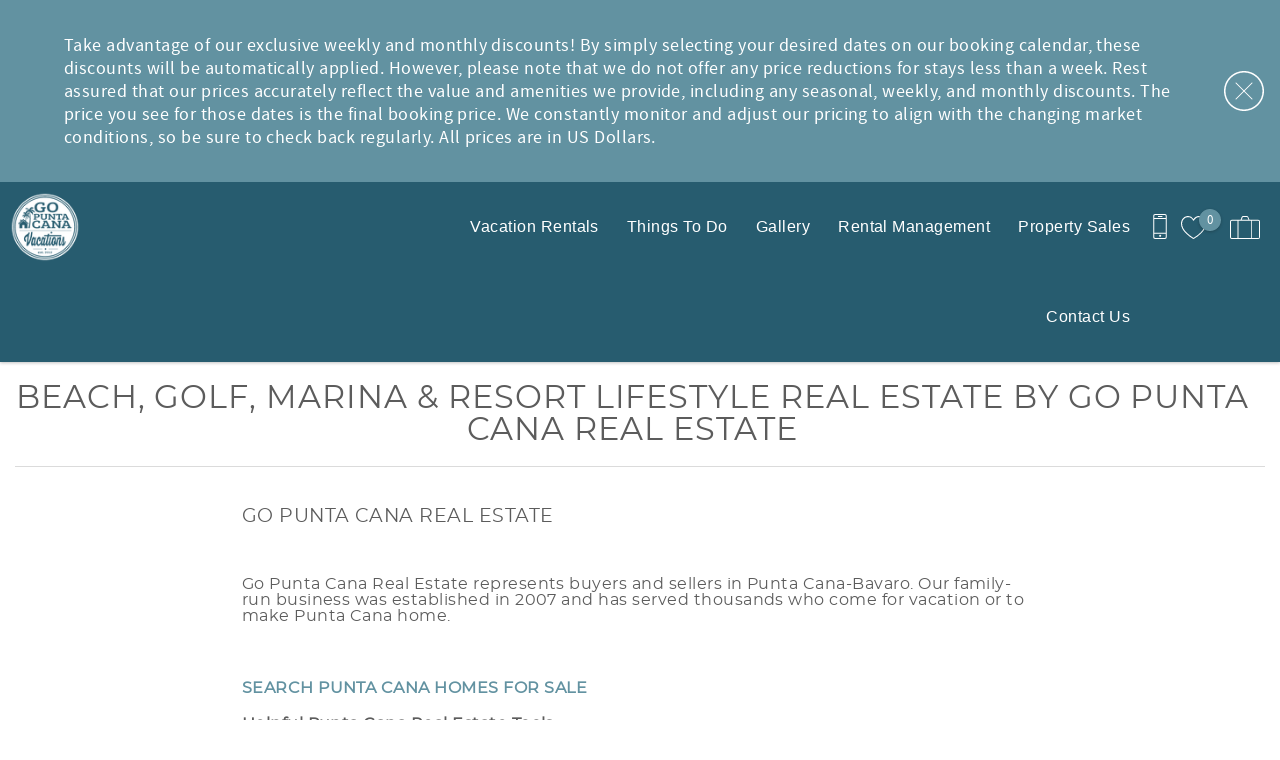

--- FILE ---
content_type: text/html; charset=utf-8
request_url: https://www.gopuntacanavacations.com/beach-golf-marina-resort-lifestyle-real-estate-go-punta-cana-real-estate
body_size: 12460
content:
<!DOCTYPE html PUBLIC "-//W3C//DTD XHTML+RDFa 1.0//EN"
  "http://www.w3.org/MarkUp/DTD/xhtml-rdfa-1.dtd">
<html xmlns="http://www.w3.org/1999/xhtml" xml:lang="en" version="XHTML+RDFa 1.0" dir="ltr">

<head profile="http://www.w3.org/1999/xhtml/vocab">
  <!--[if IE]><![endif]-->
<meta http-equiv="Content-Type" content="text/html; charset=utf-8" />
<link rel="dns-prefetch" href="//www.google-analytics.com" />
<link rel="preconnect" href="//www.google-analytics.com" />
<link rel="dns-prefetch" href="//stats.g.doubleclick.net" />
<link rel="preconnect" href="//stats.g.doubleclick.net" />
<script type="application/ld+json">
{
  "@context": "https://schema.org/",
  "@type": "LocalBusiness",
  "url": "https://www.gopuntacanavacations.com",
  "name": "Go Punta Cana Vacations",
  "telephone": "+1 809 957 4842",
  "email": "frontdesk@gopuntacanavacations.com",
  "image": [
    "https://www.gopuntacanavacations.com/sites/ngpc/files/styles/ngt_logo/public/ngpc/ngt_logo/Go%20Punta%20Cana%20Vacations%20Light%20Margins_1%20wide.png"
  ],
  "address": {
    "@type": "PostalAddress",
    "streetAddress": "Avenida Alemania",
    "addressLocality": "Bavaro",
    "addressRegion": "AL",
    "postalCode": "23000",
    "addressCountry": {
      "@type": "Country",
      "name": "DO"
    }
  }
}
</script>
<meta name="viewport" content="width=device-width, initial-scale=1, user-scalable=yes" />
<link rel="shortcut icon" type="image/png" href="https://www.gopuntacanavacations.com/sites/ngpc/files/ngpc/ngt_favicon/favicon-Go_Punta_Cana_Real_Estate_White_Logo_copy%20copy.png" />
<link rel="preload" href="/sites/all/themes/platform/ngt_theme_base/fonts/Montserrat/Montserrat.woff2" as="style" crossorigin="1" type="font/woff2" />
  <title>Beach, Golf, Marina &amp; Resort Lifestyle Real Estate By Go Punta Cana Real Estate | Go Punta Cana Vacations</title>
  <link type="text/css" rel="stylesheet" href="https://www.gopuntacanavacations.com/sites/ngpc/files/advagg_css/css__BJ6Ou6QsBRtnFTmxaakamOIS8n4QswDP2XnnZ1sxtaM__NBuvkP6eInGIkb1aJvUHx5PX79XApuxBDkk_77W5tYk__Wm6WBO7lEq-Y6GA5An9NRzdZXywPS_zGz_JIWr7BTsc.css" media="all" />
<link type="text/css" rel="stylesheet" href="https://www.gopuntacanavacations.com/sites/ngpc/files/advagg_css/css__DQx-UvkRYqze8BpSqx5TyixF5Zf78boerB1obSuJNsI__Wx0X93MGntaLj8wKizsqaKLbmoh6RwiCJzgbhYa1D5o__Wm6WBO7lEq-Y6GA5An9NRzdZXywPS_zGz_JIWr7BTsc.css" media="all" />
<link type="text/css" rel="stylesheet" href="https://www.gopuntacanavacations.com/sites/ngpc/files/advagg_css/css__inwbN8HYfviFpFvnUAl_254TQnGY2WKaHNXoc8WExds__eWzSg33wzWLdVfaIySjN_sMMVFrMxJmx5ana4dcBIVI__Wm6WBO7lEq-Y6GA5An9NRzdZXywPS_zGz_JIWr7BTsc.css" media="all" />
<link type="text/css" rel="stylesheet" href="https://www.gopuntacanavacations.com/sites/ngpc/files/advagg_css/css__ZwKb_XMEc8u3vE5UKwJtjMktrz_Pp3K4ugU1qvdGClI__dBw4KmCel6Lv1deeEa2H_ZSC7ff4uFCdlGwd6eZFA4g__Wm6WBO7lEq-Y6GA5An9NRzdZXywPS_zGz_JIWr7BTsc.css" media="all" />
  <script type="text/javascript">
<!--//--><![CDATA[//><!--
(function(e,o,c,s,a,n,t){e['GoogleAnalyticsObject']=a;e[a]=e[a]||function(){(e[a].q=e[a].q||[]).push(arguments)},e[a].l=1*new Date();n=o.createElement(c),t=o.getElementsByTagName(c)[0];n.async=1;n.src=s;t.parentNode.insertBefore(n,t)})(window,document,'script','//www.google-analytics.com/analytics.js','ga');ga('create','UA-128976261-1',{'cookieDomain':'auto'});ga('set','anonymizeIp',!0);ga('send','pageview');
//--><!]]>
</script>
</head>
<body class="html not-front not-logged-in no-sidebars page-node page-node- page-node-84 node-type-page has-notification-banner logo-landscape qs-layout-below header-phone-info" >
  <div id="skip-link">
    <a href="#main-content" class="element-invisible element-focusable">Skip to main content</a>
  </div>
    
<div id="page-wrapper">
  <div id="page">
          
<div class="notification-banner-block mode-alert">
  <div class="notification-message-wrapper">
    <p>Take advantage of our exclusive weekly and monthly discounts! By simply selecting your desired dates on our booking calendar, these discounts will be automatically applied. However, please note that we do not offer any price reductions for stays less than a week. Rest assured that our prices accurately reflect the value and amenities we provide, including any seasonal, weekly, and monthly discounts. The price you see for those dates is the final booking price. We constantly monitor and adjust our pricing to align with the changing market conditions, so be sure to check back regularly. All prices are in US Dollars.</p>
<a class="close-notification-button" data-close-banner="hide">
  <svg version="1.1" id="Layer_1" xmlns="http://www.w3.org/2000/svg" xmlns:xlink="http://www.w3.org/1999/xlink" x="0px" y="0px"
  viewBox="0 0 612 612" style="enable-background:new 0 0 612 612;" xml:space="preserve">
  <style type="text/css">
    .svg-close-icon{fill:#fff;}
  </style>
  <path class="svg-close-icon" d="M306,22.7c156.2,0,283.3,127.1,283.3,283.3S462.2,589.3,306,589.3S22.7,462.2,22.7,306S149.8,22.7,306,22.7
    M306,0C137,0,0,137,0,306s137,306,306,306s306-137,306-306S475,0,306,0L306,0z"/>
  <rect x="298.9" y="125.7" transform="matrix(0.7071 -0.7071 0.7071 0.7071 -126.7494 306)" class="svg-close-icon" width="14.2" height="360.6"/>
  <rect x="125.7" y="298.9" transform="matrix(0.7071 -0.7071 0.7071 0.7071 -126.7494 306)" class="svg-close-icon" width="360.6" height="14.2"/>
  </svg>
</a>
  </div>
</div>
    
    <div role="banner" id="header">
      <div class="section clearfix logo">

                  <a href="/"
             title="Home" rel="home" id="logo">
            <img src="https://www.gopuntacanavacations.com/sites/ngpc/files/styles/ngt_logo/public/ngpc/ngt_logo/Go%20Punta%20Cana%20Vacations%20Light%20Margins_1%20wide.png" alt="Home"/>
          </a>
        
      </div>
        <div class="region region-header">
    <div id="block-riot-tags-ngt-order" class="block block-riot-tags">

    
  <div class="content">
    <rc-riot-order endpoint="https://www.gopuntacanavacations.com/riot-solr/json" id="rc-riot-order"></rc-riot-order>
  </div>
</div>
<div id="block-riot-tags-ngt-favorites" class="block block-riot-tags">

    
  <div class="content">
    <riot-solr-flag-counter endpoint="https://www.gopuntacanavacations.com/riot-solr/json" id="riot-solr-flag-counter"></riot-solr-flag-counter>
  </div>
</div>
<div id="block-ngt-base-ngt-base-header-phone-info">
  <div class="content">
    <a href="tel:+1 809 957 4842" class="header-phone-link">
      <div class="phone-number-tooltip-wrapper">
        <div class="phone-number-tooltip">+1 809 957 4842</div>
      </div>
      <svg id="header-cell-phone-icon" data-name="Layer 1" xmlns="http://www.w3.org/2000/svg" viewBox="0 0 25.25 46"><defs><style>.header-phone-icon{fill-rule:evenodd;}</style></defs><path class="header-phone-icon" d="M21.41,46H3.83A3.84,3.84,0,0,1,0,42.17V3.83A3.84,3.84,0,0,1,3.83,0H21.41a3.84,3.84,0,0,1,3.84,3.83V42.17A3.84,3.84,0,0,1,21.41,46Zm1.92-9.74H1.92v5.91a1.92,1.92,0,0,0,1.91,1.91H21.41a1.92,1.92,0,0,0,1.92-1.91ZM12.94,42a1.92,1.92,0,1,1,1.92-1.92A1.91,1.91,0,0,1,12.94,42ZM23.33,9.42H1.92V34.34H23.33Zm-1.92-7.5H3.83A1.92,1.92,0,0,0,1.92,3.83V7.51H23.33V3.83A1.92,1.92,0,0,0,21.41,1.92ZM15.82,5.59H10.07a1,1,0,1,1,0-1.92h5.75a1,1,0,1,1,0,1.92Z"/>
        <style type="text/css">
          #header-cell-phone-icon { width: 28px; }
          .header-phone-icon{fill:white;}
        </style>
      </svg>
    </a>
  </div>
</div>
  </div>

              <div class="mobile-menu-trigger">
          <button id="mobile-menu-button" aria-label="navigation menu toggle" onclick="document.getElementById('page-wrapper').classList.toggle('show-menu');"><i></i><span>Menu</span></button>
        </div>
        <div id="navigation">
          <div role="navigation" class="section">
            <ul class="menu"><li class="first expanded"><a href="/vacation-rentals" title="">Vacation Rentals</a><ul class="menu submenu"><li class="first leaf"><a href="/go-punta-cana-vacations-best-rate-guarantee">Best Rate Guarantee</a></li>
<li class="leaf"><a href="/vacation-rentals/beach">On The Beach</a></li>
<li class="leaf"><a href="/vacation-rentals/near-beach">Near Beach</a></li>
<li class="leaf"><a href="/what-bring">What to Bring</a></li>
<li class="leaf"><a href="/planning-your-trip-punta-cana">Planning Your Trip</a></li>
<li class="last leaf"><a href="/go-punta-cana-vacations-rental-information">Rental Information</a></li>
</ul></li>
<li class="expanded"><a href="/things-do-punta-cana">Things To Do</a><ul class="menu submenu"><li class="first leaf"><a href="/excursions-water-sports-punta-cana">Excursions</a></li>
<li class="leaf"><a href="/best-beaches-punta-cana">Beaches</a></li>
<li class="leaf"><a href="/gastronomy-food-dining-punta-cana">Dining</a></li>
<li class="leaf"><a href="/beach-bars-clubs-punta-cana">Beach Bars</a></li>
<li class="leaf"><a href="/nightlife-punta-cana">Nightlife</a></li>
<li class="leaf"><a href="/grocery-stores-punta-cana">Grocery</a></li>
<li class="leaf"><a href="/shopping-punta-cana">Shopping</a></li>
<li class="last leaf"><a href="/golf-punta-cana">Golf</a></li>
</ul></li>
<li class="expanded"><a href="/punta-cana-gallery">Gallery</a><ul class="menu submenu"><li class="first leaf"><a href="/punta-cana-videos">Area Videos</a></li>
<li class="leaf"><a href="/punta-cana-property-videos">Property Videos</a></li>
<li class="last leaf"><a href="/punta-cana-photos">Photos</a></li>
</ul></li>
<li class="expanded"><a href="https://www.gopuntacanavacations.com/why-go-punta-cana-real-estate" title="">Rental Management</a><ul class="menu submenu"><li class="first leaf"><a href="/why-go-punta-cana-real-estate">Why Go Punta Cana Real Estate</a></li>
<li class="leaf"><a href="/how-go-punta-cana-real-estate-works">How It Works</a></li>
<li class="last leaf"><a href="/full-service-vacation-rental-management">Services</a></li>
</ul></li>
<li class="expanded"><a href="/beach-golf-marina-resort-lifestyle-real-estate-go-punta-cana-real-estate" class="active">Property Sales</a><ul class="menu submenu"><li class="first last leaf"><a href="https://gopuntacanarealestate.com/dominican-republic-real-estate/" title="">Search All Homes For Sale</a></li>
</ul></li>
<li class="last expanded"><a href="https://www.gopuntacanavacations.com/contact-us" title="">Contact Us</a><ul class="menu submenu"><li class="first leaf"><a href="/meet-team">Meet the Team</a></li>
<li class="last leaf"><a href="/policies-procedures">Policies &amp; Procedures</a></li>
</ul></li>
</ul>          </div>
        </div> <!-- /.section, /#navigation -->
          </div> <!-- /.section, /#header -->
          <div id="breadcrumb">
        <p class="element-invisible">You are here</p><div class="breadcrumb"><a href="/">Home</a></div>      </div>
    
    
    <div id="main-wrapper">
      <div id="main" role="main" class="clearfix">

        <div id="content" class="column">
          <div class="section">
                        <a id="main-content"></a>
                                                                                            <div class="tabs">
                              </div>
                                                            
  <div class="region region-content">
    <div  class="ngt-full-width node node-page view-mode-full clearfix">

  
  <div class="ngt-base-content-header short">

  
  <div class="title-elements">
    <h1>Beach, Golf, Marina & Resort Lifestyle Real Estate By Go Punta Cana Real Estate</h1>

      </div>

</div>

<div class="paragraphs-items paragraphs-items-field-page-builder paragraphs-items-field-page-builder-full paragraphs-items-full">
  <div  class="two-column entity entity-paragraphs-item paragraphs-item-text-and-image view-mode-full clearfix">





  <div class="column-2">
  <h3>GO PUNTA CANA REAL ESTATE </h3>
<p> </p>
<h4>Go Punta Cana Real Estate represents buyers and sellers in Punta Cana-Bavaro. Our family-run business was established in 2007 and has served thousands who come for vacation or to make Punta Cana home. </h4>
<h4> </h4>
<h4><strong><a href="https://www.gopuntacanarealestate.com/Dominican_Republic_Real_Estate/page_2262209.html" target="_blank">SEARCH PUNTA CANA HOMES FOR SALE</a></strong></h4>
<h4><strong>Helpful Punta Cana Real Estate Tools</strong></h4>
<h4>Buying and selling property in the Punta Cana-Bavaro area can be an overwhelming process. There are many options to consider, rules to follow, and so much money at stake! At Go Punta Cana Real Estate, we believe in helping our clients every step of the way, and that means keeping them informed about the process from beginning to end. Whether you’re a buyer, a seller, or simply looking to make a smart investment, the following resources will help you on your journey. </h4>
<h4> </h4>
<h3><strong><a href="https://www.gopuntacanarealestate.com/Buyer_Info/page_2711177.html">Buying Real Estate in the Domincan Republic</a><br /></strong></h3>
<h4> </h4>
<h4>Please <a href="https://www.gopuntacanarealestate.com/Contact_Us/page_2142944.html">contact us</a> if you have any questions along the way — we’re always happy to help! </h4>  </div>


</div>

<div  class="ngt-full-width entity entity-paragraphs-item paragraphs-item-webform view-mode-full clearfix">

  
  Explore Properties Available in Punta Cana</div>

<div  class="three-column entity entity-paragraphs-item paragraphs-item-callout-grid view-mode-full clearfix">

  
  
      <div class="column-1">
    <img sizes="100vw" class="bto-lazy" data-srcset="https://www.gopuntacanavacations.com/sites/ngpc/files/styles/450x300/public/paragraphs/images/callouts/left/190909%20cam%201%20%281%29%20%281%29.jpg 320w, https://www.gopuntacanavacations.com/sites/ngpc/files/styles/450x300/public/paragraphs/images/callouts/left/190909%20cam%201%20%281%29%20%281%29.jpg 479w, https://www.gopuntacanavacations.com/sites/ngpc/files/styles/600x400/public/paragraphs/images/callouts/left/190909%20cam%201%20%281%29%20%281%29.jpg 766w, https://www.gopuntacanavacations.com/sites/ngpc/files/styles/600x400/public/paragraphs/images/callouts/left/190909%20cam%201%20%281%29%20%281%29.jpg 1023w, https://www.gopuntacanavacations.com/sites/ngpc/files/styles/600x400/public/paragraphs/images/callouts/left/190909%20cam%201%20%281%29%20%281%29.jpg 1279w" data-src="https://www.gopuntacanavacations.com/sites/ngpc/files/styles/600x400/public/paragraphs/images/callouts/left/190909%20cam%201%20%281%29%20%281%29.jpg" width="600" height="400" alt="" title="" /><div class="link-wrapper"><a href="https://gopuntacanarealestate.com/dominican-republic-pre-construction-deals/">PRE CONSTRUCTION DEALS</a></div>    </div>
    
  
      <div class="column-2">
    <img sizes="100vw" class="bto-lazy" data-srcset="https://www.gopuntacanavacations.com/sites/ngpc/files/styles/450x300/public/paragraphs/images/callouts/center/DJI_0063-2.jpg 320w, https://www.gopuntacanavacations.com/sites/ngpc/files/styles/450x300/public/paragraphs/images/callouts/center/DJI_0063-2.jpg 479w, https://www.gopuntacanavacations.com/sites/ngpc/files/styles/600x400/public/paragraphs/images/callouts/center/DJI_0063-2.jpg 766w, https://www.gopuntacanavacations.com/sites/ngpc/files/styles/600x400/public/paragraphs/images/callouts/center/DJI_0063-2.jpg 1023w, https://www.gopuntacanavacations.com/sites/ngpc/files/styles/600x400/public/paragraphs/images/callouts/center/DJI_0063-2.jpg 1279w" data-src="https://www.gopuntacanavacations.com/sites/ngpc/files/styles/600x400/public/paragraphs/images/callouts/center/DJI_0063-2.jpg" width="600" height="400" alt="" title="" /><div class="link-wrapper"><a href="https://gopuntacanarealestate.com/dominican-republic-beachfront-for-sale/">FEATURED  BEACHFRONT DEALS </a></div>    </div>
  
      <div class="group-right">
      <img sizes="100vw" class="bto-lazy" data-srcset="https://www.gopuntacanavacations.com/sites/ngpc/files/styles/450x300/public/paragraphs/images/callouts/right/MH%20c102-3.jpg 320w, https://www.gopuntacanavacations.com/sites/ngpc/files/styles/450x300/public/paragraphs/images/callouts/right/MH%20c102-3.jpg 479w, https://www.gopuntacanavacations.com/sites/ngpc/files/styles/600x400/public/paragraphs/images/callouts/right/MH%20c102-3.jpg 766w, https://www.gopuntacanavacations.com/sites/ngpc/files/styles/600x400/public/paragraphs/images/callouts/right/MH%20c102-3.jpg 1023w, https://www.gopuntacanavacations.com/sites/ngpc/files/styles/600x400/public/paragraphs/images/callouts/right/MH%20c102-3.jpg 1279w" data-src="https://www.gopuntacanavacations.com/sites/ngpc/files/styles/600x400/public/paragraphs/images/callouts/right/MH%20c102-3.jpg" width="600" height="400" alt="" title="" /><div class="link-wrapper"><a href="https://gopuntacanarealestate.com/dominican-republic-condos-for-sale/">WALK TO THE BEACH DEALS</a></div>    </div>
  
  
</div>

</div>
</div>

  </div>
                                  </div>
        </div> <!-- /.section, /#content -->

                                        </div>
    </div> <!-- /#main, /#main-wrapper -->
        <footer id="footer">
      <div class="social">
          <div class="region region-social">
    <div id="block-ngt-base-ngt-footer-social-links" class="block block-ngt-base">

    
  <div class="content">
    
  <div class="ngt-social-icons footer-social-icons">

    
    <ul class="links"><li class="0 first"><a href="https://www.facebook.com/gopuntacanarealestate2007" class="icon-facebook" target="_blank">Facebook</a></li>
<li class="1"><a href="https://www.instagram.com/gopuntacanarealestate/" class="icon-instagram" target="_blank">Instagram</a></li>
<li class="2 last"><a href="https://www.youtube.com/channel/UC6JU7EophqeFckXlaUgGJPQ" class="icon-youtube" target="_blank">Youtube</a></li>
</ul>  </div>
  </div>
</div>
  </div>
      </div>
      <div class="section">
          <div class="region region-footer">
    <div id="block-ngt-base-ngt-footer-contact-info" class="block block-ngt-base">

    
  <div class="content">
    <section class="footer-contact-info">
  <a href="https://www.gopuntacanavacations.com"><h2>Go Punta Cana Vacations</h2></a>
  <div>
    <span>
      Avenida Alemania, Plaza Coral Village 1 #212    </span><br>

    <span>Bavaro</span>,
    <span>La Altagracia</span> -
    <span>23000</span><br>
    <span>Dominican Republic</span>
  </div>
  <span><a href="tel:+1 809 957 4842">+1 809 957 4842</a></span><br>
  <span><a href="mailto:frontdesk@gopuntacanavacations.com">frontdesk@gopuntacanavacations.com</a></span><br>
</section>
  </div>
</div>
<div id="block-ngt-base-ngt-footer-content-block" class="block block-ngt-base">

    
  <div class="content">
    
  <h2>Powered by YapStone, Inc.</h2>

  <div class="ngt-footer-content">
    <h2><span>The payment service is provided by YapStone, Inc., 2121 N. California Blvd., Suite 400, Walnut Creek, CA 94596. these payment services&nbsp;</span><span>may include money transmission services, pursuant to licenses held by Yapstone. Please contact<a href="https://vacationrentpayment.com/contact/"> YapStone Support</a> if you have any questions. &nbsp;Consumer complaints: &nbsp;For disclosures and information about consumer complaints regarding your payments, please see: &nbsp;</span><a href="https://www.yapstone.com/legal/licenses/"><span>https://www.yapstone.com/legal/licenses/</span></a></h2><h2>&nbsp;</h2>  </div>
  </div>
</div>
<div id="block-ngt-base-ngt-footer-quick-links" class="block block-ngt-base">

    
  <div class="content">
    
  <section class="ngt-quick-links footer-quick-links">

          <h2>QUICK LINKS</h2>
    
    <ul class="links"><li class="0 first"><a href="https://www.gopuntacanavacations.com" class="ngt-quick-link" target="_blank">Home</a></li>
<li class="1"><a href="https://www.gopuntacanavacations.com/about-us" class="ngt-quick-link" target="_blank">About Us</a></li>
<li class="2"><a href="https://www.gopuntacanavacations.com/contact-us" class="ngt-quick-link" target="_blank">Contact Us</a></li>
<li class="3"><a href="https://www.gopuntacanavacations.com/privacy-policy" class="ngt-quick-link" target="_blank">Privacy Policy</a></li>
<li class="4 last"><a href="https://www.gopuntacanavacations.com/go-punta-cana-vacations-rental-information" class="ngt-quick-link" target="_blank">Rental Information</a></li>
</ul>  </section>
  </div>
</div>
<div id="block-ngt-base-ngt-vr-jump-menu" class="block block-ngt-base">

    <h2>Search rentals by name.</h2>
  
  <div class="content">
    <form action="/beach-golf-marina-resort-lifestyle-real-estate-go-punta-cana-real-estate" method="post" id="ngt-base-vr-jump-form" accept-charset="UTF-8"><div><div class="form-item form-type-select form-item-vr-jump">
 <select class="ngt-vr-jump-menu form-select" id="edit-vr-jump" name="vr_jump"><option value="" selected="selected">Search by Title</option><option value="137">Beach Residency B2LO_200Mbps_Pool_Walk2Beach!</option><option value="6">Beach Residency B2_200Mbps_Pool_Walk2Beach!</option><option value="138">Beach Residency B6LO_200Mbps_RoofTop w/Oceanview_Pool</option><option value="7">Beach Residency B6_200Mbps_RoofDeck w/Oceanview_Pool</option><option value="162">Corte Sea C101LO_200Mbps_Pool_Gym_Walk to Beach!</option><option value="10">Corte Sea C101_200Mbps_Pool_Gym_Walk to Beach!</option><option value="161">Corte Sea D302LO_200Mbps_Private RoofDeck_Walk2Beach</option><option value="14">Corte Sea D302_200Mbps_Private RoofDeck_Walk2Beach</option><option value="142">Costa Atlantica BH202 LO_ Beachfront_200Mbps Internet</option><option value="22">Costa Atlantica BH202_ Beachfront_200Mbps Internet</option><option value="140">Costa Atlantica C302LO_Beachfront_200Mbps Internet</option><option value="15">Costa Atlantica C302_Beachfront_200Mbps Internet</option><option value="126">Costa Hermosa C302LO_200Mpbs_Pool_BBQ_Walk to the Beach</option><option value="30">Costa Hermosa C302_200Mbps_Pool_BBQ_Walk to the Beach</option><option value="159">Costa Hermosa F101LO_200Mbps_Pool_BBQ_Walk to the Beach</option><option value="31">Costa Hermosa F101_200Mbps_Pool_BBQ_Walk to the Beach</option><option value="160">Costa Hermosa H301LO_80Mbps_Pool_BBQ_Walk to the Beach</option><option value="45">Costa Hermosa H301_80Mbps_Pool_BBQ_Walk to the Beach</option><option value="152">Estrella Del Mar E6LO_200Mbps_BBQ_Pool_Walk to Beach</option><option value="151">Estrella Del Mar E6_200Mbps_BBQ_Pool_Walk to Beach</option><option value="144">Estrella del Mar G5LO_200Mbps_BBQ_Walk to Beach!</option><option value="24">Estrella Del Mar G5_200Mbps_BBQ_Pool_Walk to Beach</option><option value="145">Estrella Del Mar H6LO_200Mbps_BBQ_Walk to Beach</option><option value="12">Estrella Del Mar H6_200Mbps_BBQ_Pool_Walk to Beach</option><option value="171">Gardenia C65_LO_Private Rooftop w/Plunge Pool</option><option value="169">Gardenia C65_Private Rooftop w/Plunge Pool</option><option value="172">Gardenia C66_LO_Private Rooftop w/Plunge Pool</option><option value="170">Gardenia C66_Private Rooftop w/Plunge Pool</option><option value="63">Paseo Del Mar B2B_200Mbps_Pool_Walk to Beach &amp; Dining!</option><option value="164">Paseo Del Mar B3ALO_200Mbps_Pool_Walk to Beach &amp; Dining!</option><option value="64">Paseo Del Mar B3A_200Mbps_Pool_Walk to Beach &amp; Dining!</option><option value="73">Playa Coral F23 LO_200Mbps_Private Beach Access_Pools</option><option value="154">Playa Coral F23_200Mbps_Private Beach Access_Pools</option><option value="33">Playa Turquesa B103_200Mbps_Private Beach Access_BBQ_Pools</option><option value="19">Playa Turquesa D303_80Mbps_Private Beach Access_BBQ_Pools</option><option value="168">Playa Turquesa D403LO_80Mbps_Private Beach Access_Pools</option><option value="167">Playa Turquesa D403_80Mbps_Private Beach Access_Pools</option><option value="128">Playa Turquesa I201 LO_200 Mbps_Private Beach Access_BBQ</option><option value="21">Playa Turquesa I201_200 Mbps_Private Beach Access_BBQ</option><option value="132">Playa Turquesa K301LO_200Mbps_Private Beach Access_BBQ_Pools</option><option value="43">Playa Turquesa K301_200Mbps_Private Beach Access_BBQ_Pools</option><option value="17">Playa Turquesa K403_200Mbps_Private Beach Access_Rooftop</option><option value="156">Playa Turquesa M302 LO, 300 Mbps, Private Beach Access, BBQ</option><option value="155">Playa Turquesa M302, 300 Mbps, Private Beach Access</option><option value="136">Playa Turquesa P105 LO_200Mbps_Private Beach Access_BBQ</option><option value="65">Playa Turquesa P105_200Mbps_Private Beach Access_BBQ</option><option value="166">The Garden A5LO_Private Rooftop w/Cold Water Picuzzi_BBQ</option><option value="165">The Garden A5_Private Rooftop w/Cold Water Picuzzi_BBQ</option></select>
</div>
<input type="hidden" name="form_build_id" value="form-IHecFgFCHX1JNg7UzHJtHsnznmqBUgCnc6uEEAFWc9E" />
<input type="hidden" name="form_id" value="ngt_base_vr_jump_form" />
</div></form>  </div>
</div>
  </div>
      </div>
      <div>
          <div class="region region-footer-bottom">
    <div id="block-ngt-base-ngt-base-trust-logos" class="block block-ngt-base">

    
  <div class="content">
      <section class="ngt-base-trust-logos">
                  <img width="64"
             data-src="/sites/all/themes/platform/ngt_theme_base/images/PCI.svg"
             alt="PCI compliance icon"
             class="bto-lazy">
                        <img width="64"
             data-src="/sites/all/themes/platform/ngt_theme_base/images/TLS.svg"
             alt="TLS icon"
             class="bto-lazy">
                        <a href="https://bluetent.com/rezfusion"
           aria-label="Rezfusion" rel="nofollow">
          <img width="64"
               data-src="/sites/all/themes/platform/ngt_theme_base/images/REZ.svg"
               alt="Rezfusion E-commerce icon"
               class="bto-lazy">
        </a>
            </section>
  </div>
</div>
  </div>
      </div>
      <div class="footer-bt-info">
        <a rel="nofollow" href="/user/login">Login</a>
        |
        <a target="_blank" rel="nofollow" href="https://www.bluetent.com/">Proudly built by Bluetent</a>
        |
        &copy; 2026      </div>
    </footer> <!-- /.section, /#footer -->
  </div>
</div> <!-- /#page, /#page-wrapper -->
  <script type="text/javascript" src="https://www.gopuntacanavacations.com/sites/ngpc/files/advagg_js/js__3MGYxRHhXOIsV8i9jfWeiVTSuSzzxNcjP5dBKSAH2hs__eigPZedgykh6noRqSBwUUSLza6XoTambpIsE_vatJaw__Wm6WBO7lEq-Y6GA5An9NRzdZXywPS_zGz_JIWr7BTsc.js"></script>
<script type="text/javascript">
<!--//--><![CDATA[//><!--
(function(n){Drupal.behaviors.ngtJum={attach:function(o,t){n('.ngt-vr-jump-menu').on('change',function(){var o=n(this).val();if(o){window.location.href='/node/'+o}})}}})(jQuery);
//--><!]]>
</script>
<script type="text/javascript">
<!--//--><![CDATA[//><!--
;jQuery.extend(Drupal.settings,{'basePath':'\/','pathPrefix':'','setHasJsCookie':0,'ajaxPageState':{'theme':'ngt_theme_base','theme_token':'Qg4TyFXlUGr7XTSyRsTZ5NjTY6v70vvXicafSbwmtkE','jquery_version':'1.10','css':{'modules\/system\/system.base.css':1,'modules\/system\/system.menus.css':1,'modules\/system\/system.messages.css':1,'modules\/system\/system.theme.css':1,'misc\/ui\/jquery.ui.core.css':1,'misc\/ui\/jquery.ui.theme.css':1,'misc\/ui\/jquery.ui.button.css':1,'misc\/ui\/jquery.ui.resizable.css':1,'misc\/ui\/jquery.ui.dialog.css':1,'misc\/ui\/jquery.ui.datepicker.css':1,'sites\/all\/modules\/bluetent\/btm_cart_abandonment\/css\/btm_cart_abandonment.css':1,'sites\/all\/modules\/bluetent\/bt_leads\/css\/bt-leads.css':1,'sites\/all\/modules\/contrib\/date\/date_api\/date.css':1,'sites\/all\/modules\/contrib\/date\/date_popup\/themes\/datepicker.1.7.css':1,'modules\/field\/theme\/field.css':1,'sites\/all\/modules\/contrib\/logintoboggan\/logintoboggan.css':1,'modules\/node\/node.css':1,'modules\/user\/user.css':1,'sites\/all\/modules\/contrib\/extlink\/extlink.css':1,'sites\/all\/modules\/contrib\/views\/css\/views.css':1,'sites\/all\/modules\/contrib\/colorbox\/styles\/default\/colorbox_style.css':1,'sites\/all\/modules\/contrib\/ctools\/css\/ctools.css':1,'sites\/all\/modules\/bluetent\/bt_optimize\/css\/bto-lazy.css':1,'sites\/all\/modules\/rescms\/rc_core\/css\/rc_core.order.css':1,'sites\/all\/modules\/rescms\/rc_core\/css\/rc_core.avail.css':1,'sites\/all\/modules\/platform\/ngt_base\/layouts\/ngt_layout_two_column.css':1,'sites\/all\/modules\/platform\/ngt_base\/layouts\/ngt_layout_full_width.css':1,'sites\/all\/modules\/platform\/ngt_base\/layouts\/ngt_layout_three_column.css':1,'sites\/all\/themes\/platform\/ngt_theme_base\/css\/ngt_theme_base.css':1},'js':{'sites\/all\/modules\/contrib\/jquery_update\/replace\/jquery\/1.10\/jquery.min.js':1,'misc\/jquery-extend-3.4.0.js':1,'misc\/jquery-html-prefilter-3.5.0-backport.js':1,'misc\/jquery.once.js':1,'misc\/drupal.js':1,'sites\/all\/modules\/contrib\/jquery_update\/replace\/ui\/ui\/minified\/jquery.ui.core.min.js':1,'sites\/all\/modules\/contrib\/jquery_update\/replace\/ui\/ui\/minified\/jquery.ui.widget.min.js':1,'sites\/all\/modules\/contrib\/jquery_update\/replace\/ui\/external\/jquery.cookie.js':1,'sites\/all\/modules\/bluetent\/riot_tags\/js\/polyfill.js':1,'sites\/all\/libraries\/riotjs\/riot.min.js':1,'sites\/all\/modules\/contrib\/jquery_update\/replace\/ui\/ui\/minified\/jquery.ui.button.min.js':1,'sites\/all\/modules\/contrib\/jquery_update\/replace\/ui\/ui\/minified\/jquery.ui.mouse.min.js':1,'sites\/all\/modules\/contrib\/jquery_update\/replace\/ui\/ui\/minified\/jquery.ui.draggable.min.js':1,'sites\/all\/modules\/contrib\/jquery_update\/replace\/ui\/ui\/minified\/jquery.ui.position.min.js':1,'misc\/ui\/jquery.ui.position-1.13.0-backport.js':1,'sites\/all\/modules\/contrib\/jquery_update\/replace\/ui\/ui\/minified\/jquery.ui.resizable.min.js':1,'sites\/all\/modules\/contrib\/jquery_update\/replace\/ui\/ui\/minified\/jquery.ui.dialog.min.js':1,'misc\/ui\/jquery.ui.dialog-1.13.0-backport.js':1,'sites\/all\/modules\/contrib\/jquery_update\/replace\/ui\/ui\/minified\/jquery.ui.datepicker.min.js':1,'misc\/ui\/jquery.ui.datepicker-1.13.0-backport.js':1,'sites\/all\/modules\/contrib\/jquery_update\/replace\/misc\/jquery.form.min.js':1,'sites\/all\/modules\/bluetent\/riot_tags\/js\/app.js':1,'sites\/all\/libraries\/notifyjs\/dist\/notify.js':1,'sites\/all\/modules\/bluetent\/riot_tags\/contrib\/riot_notifyjs\/js\/mixin.js':1,'sites\/all\/libraries\/ajax_solr\/ajax-solr.min.js':1,'sites\/all\/libraries\/ajaxq\/ajaxq.js':1,'sites\/all\/modules\/bluetent\/riot_solr\/js\/RiotSolrAppTracker.js':1,'sites\/all\/modules\/bluetent\/riot_solr\/js\/ajax-solr-components\/RiotSolrManager.js':1,'sites\/all\/modules\/bluetent\/riot_solr\/js\/mixins.js':1,'sites\/all\/modules\/bluetent\/riot_tags\/tags\/subtag\/subtag.js':1,'misc\/ajax.js':1,'sites\/all\/modules\/contrib\/jquery_update\/js\/jquery_update.js':1,'sites\/all\/modules\/bluetent\/bt_leads\/js\/bt_leads-antibot-workaround.js':1,'sites\/all\/modules\/bluetent\/riot_solr\/js\/tooltip.js':1,'sites\/all\/modules\/contrib\/extlink\/extlink.js':1,'sites\/all\/libraries\/colorbox\/jquery.colorbox-min.js':1,'sites\/all\/modules\/contrib\/colorbox\/js\/colorbox.js':1,'sites\/all\/modules\/contrib\/colorbox\/styles\/default\/colorbox_style.js':1,'sites\/all\/modules\/platform\/ngt_base\/js\/notificationBanner.js':1,'sites\/all\/modules\/contrib\/google_analytics\/googleanalytics.js':1,'sites\/all\/modules\/platform\/ngt_base\/js\/call-to-book.js':1,'sites\/all\/modules\/bluetent\/bt_optimize\/js\/bto.jquery.js':1,'sites\/all\/themes\/platform\/ngt_theme_base\/js\/moment.min.js':1,'sites\/all\/themes\/platform\/ngt_theme_base\/js\/debounce.js':1,'misc\/progress.js':1,'sites\/all\/themes\/platform\/ngt_theme_base\/riottags\/build\/rc_riot_order.js':1,'sites\/all\/modules\/rescms\/rc_riot\/tags\/rc_riot_avail_pricing\/build\/rc_riot_avail_pricing.js':1,'sites\/all\/modules\/rescms\/rc_riot\/js\/mixins\/RCRiotUtils.js':1,'sites\/all\/modules\/rescms\/rc_riot\/js\/mixins\/RCRiotOrder.js':1,'sites\/all\/modules\/rescms\/rc_riot\/js\/mixins\/RCRiotAvailPricing.js':1,'sites\/all\/modules\/rescms\/rc_riot\/js\/mixins\/RCRiotSpecials.js':1,'sites\/all\/modules\/rescms\/rc_core\/js\/jquery.rcjs.js':1,'sites\/all\/modules\/rescms\/rc_riot\/modules\/rc_riot_share\/tags\/rc_riot_share_order\/build\/rc_riot_share_order.js':1,'sites\/all\/modules\/bluetent\/riot_solr\/tags\/riot_solr_flag_counter\/build\/riot_solr_flag_counter.js':1,'sites\/all\/modules\/bluetent\/riot_solr\/tags\/riot_solr_result_item\/build\/riot_solr_result_item.js':1,'sites\/all\/modules\/bluetent\/riot_tags\/js\/mixins\/RiotTagsChildren.js':1,'sites\/all\/themes\/platform\/ngt_theme_base\/js\/scripts.js':1,'sites\/all\/modules\/rescms\/rc_core\/modules\/rc_ua\/js\/rc_ua_g4.js':1}},'colorbox':{'opacity':'0.85','current':'{current} of {total}','previous':'\u00ab Prev','next':'Next \u00bb','close':'Close','maxWidth':'98%','maxHeight':'98%','fixed':!0,'mobiledetect':!0,'mobiledevicewidth':'480px','file_public_path':'\/sites\/ngpc\/files','specificPagesDefaultValue':'admin*\nimagebrowser*\nimg_assist*\nimce*\nnode\/add\/*\nnode\/*\/edit\nprint\/*\nprintpdf\/*\nsystem\/ajax\nsystem\/ajax\/*'},'bt_leads_recaptcha':{'should_load':!0},'better_exposed_filters':{'views':{'affiliates':{'displays':{'block_affiliates':{'filters':[]}}}}},'ngt_base':{'notification_banner_expire':'0','c2b':{'text':'','message':'','hide':0}},'extlink':{'extTarget':'_blank','extClass':0,'extLabel':'(link is external)','extImgClass':0,'extSubdomains':1,'extExclude':'','extInclude':'','extCssExclude':'','extCssExplicit':'','extAlert':0,'extAlertText':'This link will take you to an external web site.','mailtoClass':0,'mailtoLabel':'(link sends e-mail)'},'googleanalytics':{'trackOutbound':1,'trackMailto':1,'trackDownload':1,'trackDownloadExtensions':'7z|aac|arc|arj|asf|asx|avi|bin|csv|doc(x|m)?|dot(x|m)?|exe|flv|gif|gz|gzip|hqx|jar|jpe?g|js|mp(2|3|4|e?g)|mov(ie)?|msi|msp|pdf|phps|png|ppt(x|m)?|pot(x|m)?|pps(x|m)?|ppam|sld(x|m)?|thmx|qtm?|ra(m|r)?|sea|sit|tar|tgz|torrent|txt|wav|wma|wmv|wpd|xls(x|m|b)?|xlt(x|m)|xlam|xml|z|zip','trackColorbox':1},'rc_urgency_marketing':{'enabled':!1,'global_search_threshold_type':'percent','global_search_threshold':25,'global_search_messaging':'@pct_avail% of properties are still available for this  date range'},'riot_solr':{'gaMappings':{'bluetent':{'entityInfo':'dimension1','beginDate':'dimension2','endDate':'dimension3','coupon':'dimension4','nightsSearched':'metric1','resultCount':'metric2'},'client':{'beginDate':'','endDate':'','coupon':'','entityInfo':'','nightsSearched':'','resultCount':''}}},'urlIsAjaxTrusted':{'\/beach-golf-marina-resort-lifestyle-real-estate-go-punta-cana-real-estate':!0}});
//--><!]]>
</script>
<script type="text/javascript" src="https://www.gopuntacanavacations.com/sites/ngpc/files/advagg_js/js__zTrGA1mq7t8YYcjQ2MKbd05jPofCM9bapg4QDc8x8H0__R63Q1FUYYQ6XQxz9oTn0xN79k8BvPm52kupDMgCc7Bs__Wm6WBO7lEq-Y6GA5An9NRzdZXywPS_zGz_JIWr7BTsc.js"></script>
<script type="text/javascript">
<!--//--><![CDATA[//><!--
(function(e){e(document).ready(function(){riot.mount('#rc-riot-order',{'txt':{'summary':'My Trips','activities':'Build a Trip','search_accom':'Search Vacation Rentals','buy':'Book Now','quote':'Show Detailed Quote','checkout':'','order_label':'','subtot':'','subtotann':'+ tax\/fees'},'solr':{'index':'rci','realm':'inherit','url':'\/solr\/','default_q':'','exposed_params':[],'max_rows':'0','hash':'68s54h','doc_cache':0,'bundles':null,'entity_type':'rc_core_item','fields':{'eid':{'type':'integer','name':'ResCMS Entity ID','boost':'1.0','solr_field':'is_eid'},'nid':{'type':'integer','entity_type':'node','name':'ResCMS Item Entity Node','boost':'1.0','solr_field':'is_nid'},'name':{'type':'text','name':'Label','boost':'1.0','solr_field':'tm_name'},'status':{'type':'boolean','name':'Status','boost':'1.0','solr_field':'bs_status'},'url':{'type':'uri','name':'URL','boost':'1.0','solr_field':'ss_url'},'ngt_base_item_default_image':{'type':'uri','name':'Cloud Default Teaser Image','boost':'1.0','solr_field':'ss_ngt_base_item_default_image'},'rc_core_item_reviews_count':{'type':'integer','name':'ResCMS Item: Number of Reviews','boost':'1.0','solr_field':'is_rc_core_item_reviews_count'},'rc_core_item_reviews_rating':{'type':'decimal','name':'ResCMS Item: Average Review Rating','boost':'1.0','solr_field':'fs_rc_core_item_reviews_rating'},'rc_core_item_location_city':{'type':'string','name':'ResCMS Item API Location: City','boost':'1.0','solr_field':'ss_rc_core_item_location_city'},'rc_core_item_location_stateprov':{'type':'string','name':'ResCMS Item API Location: State\/Province Code','boost':'1.0','solr_field':'ss_rc_core_item_location_stateprov'},'rc_core_item_location_latitude':{'type':'decimal','name':'ResCMS Item API Location: Latitiude','boost':'1.0','solr_field':'fs_rc_core_item_location_latitude'},'rc_core_item_location_longitude':{'type':'decimal','name':'ResCMS Item API Location: Longitude','boost':'1.0','solr_field':'fs_rc_core_item_location_longitude'},'nid:promote':{'type':'boolean','name':' Promoted to frontpage','boost':'1.0','solr_field':'bs_nid$promote'},'nid:field_vr_call_to_book':{'type':'boolean','name':' Call to book','boost':'1.0','solr_field':'bs_nid$field_vr_call_to_book'},'nid:field_popular_listing':{'type':'boolean','name':' Popular Listing','boost':'1.0','solr_field':'bs_nid$field_popular_listing'},'nid:specialID':{'type':'integer','name':' ResCMS Special ID','boost':'1.0','solr_field':'is_nid$specialID'},'nid:hasSpecial':{'type':'boolean','name':' ResCMS Special','boost':'1.0','solr_field':'bs_nid$hasSpecial'},'rc_core_lodging_product:beds':{'type':'decimal','name':' Beds','boost':'1.0','solr_field':'fs_rc_core_lodging_product$beds'},'rc_core_lodging_product:baths':{'type':'decimal','name':' Baths','boost':'1.0','solr_field':'fs_rc_core_lodging_product$baths'},'rc_core_lodging_product:baths_half':{'type':'decimal','name':' Baths_half','boost':'1.0','solr_field':'fs_rc_core_lodging_product$baths_half'},'rc_core_lodging_product:occ_total':{'type':'integer','name':' Occupancy','boost':'1.0','solr_field':'is_rc_core_lodging_product$occ_total'},'nid:rc_core_term_amenities:name':{'type':'list\u003Cstring\u003E','name':' Name','boost':'1.0','solr_field':'sm_nid$rc_core_term_amenities$name'},'nid:rc_core_term_area:name':{'type':'list\u003Cstring\u003E','name':' Name','boost':'1.0','solr_field':'sm_nid$rc_core_term_area$name'},'nid:rc_core_term_location:name':{'type':'list\u003Cstring\u003E','name':' Name','boost':'1.0','solr_field':'sm_nid$rc_core_term_location$name'},'nid:rc_core_term_type:name':{'type':'list\u003Cstring\u003E','name':' Name','boost':'1.0','solr_field':'sm_nid$rc_core_term_type$name'},'nid:field_matterport:url':{'type':'string','name':' The URL of the link.','boost':'1.0','solr_field':'ss_nid$field_matterport$url'}},'return_full_docs':!1},'mode':'widget','search_accom_path':'https:\/\/www.gopuntacanavacations.com\/vacation-rentals','bitly_access_token':'','eid':'is_eid','image':'ss_ngt_base_item_default_image','link':'ss_url','optionset_name':'ngt_order','facet_widget_map':[],'children':{'1':{'options':{'txt':{'trigger':'Share \/ Save','sharehead':'Share Your Trips','sharesub':'Share your trips by link or email','sharedesc':''},'mode':'trigger','share_url':'node\/84','bitly_access_token':'','optionset_name':'ngt_order'},'plugin_weight':'0','plugin_id':'RCRiotShareOrder','children':[],'html_tag':'rc-riot-share-order'}}})})})(jQuery);
//--><!]]>
</script>
<script type="text/javascript">
<!--//--><![CDATA[//><!--
(function(e){e(document).ready(function(){riot.mount('#riot-solr-flag-counter',{'txt':{'counter_label':''},'solr':{'index':'rci','realm':'inherit','url':'\/solr\/','default_q':'*:*','router_object_type':'node','router_object_position':'1','exposed_params':[],'default_boost':'','max_rows':'0','disable_solr_dom_cleanup':0,'hash':'68s54h','doc_cache':0,'bundles':null,'entity_type':'rc_core_item','fields':{'eid':{'type':'integer','name':'ResCMS Entity ID','boost':'1.0','solr_field':'is_eid'},'nid':{'type':'integer','entity_type':'node','name':'ResCMS Item Entity Node','boost':'1.0','solr_field':'is_nid'},'name':{'type':'text','name':'Label','boost':'1.0','solr_field':'tm_name'},'status':{'type':'boolean','name':'Status','boost':'1.0','solr_field':'bs_status'},'url':{'type':'uri','name':'URL','boost':'1.0','solr_field':'ss_url'},'ngt_base_item_default_image':{'type':'uri','name':'Cloud Default Teaser Image','boost':'1.0','solr_field':'ss_ngt_base_item_default_image'},'rc_core_item_reviews_count':{'type':'integer','name':'ResCMS Item: Number of Reviews','boost':'1.0','solr_field':'is_rc_core_item_reviews_count'},'rc_core_item_reviews_rating':{'type':'decimal','name':'ResCMS Item: Average Review Rating','boost':'1.0','solr_field':'fs_rc_core_item_reviews_rating'},'rc_core_item_location_city':{'type':'string','name':'ResCMS Item API Location: City','boost':'1.0','solr_field':'ss_rc_core_item_location_city'},'rc_core_item_location_stateprov':{'type':'string','name':'ResCMS Item API Location: State\/Province Code','boost':'1.0','solr_field':'ss_rc_core_item_location_stateprov'},'rc_core_item_location_latitude':{'type':'decimal','name':'ResCMS Item API Location: Latitiude','boost':'1.0','solr_field':'fs_rc_core_item_location_latitude'},'rc_core_item_location_longitude':{'type':'decimal','name':'ResCMS Item API Location: Longitude','boost':'1.0','solr_field':'fs_rc_core_item_location_longitude'},'nid:promote':{'type':'boolean','name':' Promoted to frontpage','boost':'1.0','solr_field':'bs_nid$promote'},'nid:field_vr_call_to_book':{'type':'boolean','name':' Call to book','boost':'1.0','solr_field':'bs_nid$field_vr_call_to_book'},'nid:field_popular_listing':{'type':'boolean','name':' Popular Listing','boost':'1.0','solr_field':'bs_nid$field_popular_listing'},'nid:specialID':{'type':'integer','name':' ResCMS Special ID','boost':'1.0','solr_field':'is_nid$specialID'},'nid:hasSpecial':{'type':'boolean','name':' ResCMS Special','boost':'1.0','solr_field':'bs_nid$hasSpecial'},'rc_core_lodging_product:beds':{'type':'decimal','name':' Beds','boost':'1.0','solr_field':'fs_rc_core_lodging_product$beds'},'rc_core_lodging_product:baths':{'type':'decimal','name':' Baths','boost':'1.0','solr_field':'fs_rc_core_lodging_product$baths'},'rc_core_lodging_product:baths_half':{'type':'decimal','name':' Baths_half','boost':'1.0','solr_field':'fs_rc_core_lodging_product$baths_half'},'rc_core_lodging_product:occ_total':{'type':'integer','name':' Occupancy','boost':'1.0','solr_field':'is_rc_core_lodging_product$occ_total'},'nid:rc_core_term_amenities:name':{'type':'list\u003Cstring\u003E','name':' Name','boost':'1.0','solr_field':'sm_nid$rc_core_term_amenities$name'},'nid:rc_core_term_area:name':{'type':'list\u003Cstring\u003E','name':' Name','boost':'1.0','solr_field':'sm_nid$rc_core_term_area$name'},'nid:rc_core_term_location:name':{'type':'list\u003Cstring\u003E','name':' Name','boost':'1.0','solr_field':'sm_nid$rc_core_term_location$name'},'nid:rc_core_term_type:name':{'type':'list\u003Cstring\u003E','name':' Name','boost':'1.0','solr_field':'sm_nid$rc_core_term_type$name'},'nid:field_matterport:url':{'type':'string','name':' The URL of the link.','boost':'1.0','solr_field':'ss_nid$field_matterport$url'}},'return_full_docs':!0},'flag_options':{'store':'RiotSolrCookieStore','key':'is_nid','namespace':'ngt_favorites','path':'\/my-favorites'},'optionset_name':'ngt_favorites','facet_widget_map':[],'children':[{'plugin_id':'RiotSolrResultItem','options':{'solr':{'index':'inherit','realm':'inherit','url':'','default_q':'*:*','router_object_type':'node','router_object_position':'1','exposed_params':['fq','q'],'default_boost':'','max_rows':'0','disable_solr_dom_cleanup':0,'return_full_docs':!1},'title':'tm_name','summary':'','image':'ss_ngt_base_item_default_image','link':'ss_url','optionset_name':'ngt_favorites'},'plugin_weight':'0','html_tag':'riot-solr-result-item'}]})})})(jQuery);
//--><!]]>
</script>
</body>
</html>


--- FILE ---
content_type: text/css
request_url: https://www.gopuntacanavacations.com/sites/ngpc/files/advagg_css/css__ZwKb_XMEc8u3vE5UKwJtjMktrz_Pp3K4ugU1qvdGClI__dBw4KmCel6Lv1deeEa2H_ZSC7ff4uFCdlGwd6eZFA4g__Wm6WBO7lEq-Y6GA5An9NRzdZXywPS_zGz_JIWr7BTsc.css
body_size: 550138
content:
.rc-core-order-form .rc-core-order-charges-form th,.rc-core-order-confirmation .rc-core-order-charges-form th,.rc-item-quote .rc-core-order-charges-form th,.rc-sps-order-form .rc-core-order-charges-form th{text-align:right;}.rc-core-order-form .rc-core-order-charges-form .sub-total,.rc-core-order-confirmation .rc-core-order-charges-form .sub-total,.rc-item-quote .rc-core-order-charges-form .sub-total,.rc-sps-order-form .rc-core-order-charges-form .sub-total{border-top:1px solid black;}.rc-core-order-form .option,.rc-core-order-confirmation .option,.rc-item-quote .option,.rc-sps-order-form .option{font-weight:bold;}.rc-core-order-form .declined .amount,.rc-core-order-form .forced-choice.declined .amount,.rc-core-order-confirmation .declined .amount,.rc-core-order-confirmation .forced-choice.declined .amount,.rc-item-quote .declined .amount,.rc-item-quote .forced-choice.declined .amount,.rc-sps-order-form .declined .amount,.rc-sps-order-form .forced-choice.declined .amount{text-decoration:line-through;}.rc-core-order-form .acceptable .amount,.rc-core-order-form .forced-choice .amount,.rc-core-order-confirmation .acceptable .amount,.rc-core-order-confirmation .forced-choice .amount,.rc-item-quote .acceptable .amount,.rc-item-quote .forced-choice .amount,.rc-sps-order-form .acceptable .amount,.rc-sps-order-form .forced-choice .amount{text-decoration:line-through;}.rc-core-order-form .acceptable.accepted .amount,.rc-core-order-form .forced-choice.accepted .amount,.rc-core-order-confirmation .acceptable.accepted .amount,.rc-core-order-confirmation .forced-choice.accepted .amount,.rc-item-quote .acceptable.accepted .amount,.rc-item-quote .forced-choice.accepted .amount,.rc-sps-order-form .acceptable.accepted .amount,.rc-sps-order-form .forced-choice.accepted .amount{text-decoration:none;}.rc-core-order-form .amount,.rc-core-order-confirmation .amount,.rc-item-quote .amount,.rc-sps-order-form .amount{text-align:right;}.rc-core-order-form .total,.rc-core-order-confirmation .total,.rc-item-quote .total,.rc-sps-order-form .total{border-top:1px solid black;font-size:larger;}.rc-core-order-form .line-item div,.rc-core-order-confirmation .line-item div,.rc-item-quote .line-item div,.rc-sps-order-form .line-item div{display:inline;}.rc-core-order-form #edit-payment-cc-cardnum .form-item,.rc-core-order-confirmation #edit-payment-cc-cardnum .form-item,.rc-item-quote #edit-payment-cc-cardnum .form-item,.rc-sps-order-form #edit-payment-cc-cardnum .form-item{display:inline-block;width:auto;}.rc-core-order-form #edit-payment-cc-cardnum .form-item input,.rc-core-order-confirmation #edit-payment-cc-cardnum .form-item input,.rc-item-quote #edit-payment-cc-cardnum .form-item input,.rc-sps-order-form #edit-payment-cc-cardnum .form-item input{width:auto;}.rc-core-order-form #edit-payment-cc-cardnum .form-item input::placeholder,.rc-core-order-confirmation #edit-payment-cc-cardnum .form-item input::placeholder,.rc-item-quote #edit-payment-cc-cardnum .form-item input::placeholder,.rc-sps-order-form #edit-payment-cc-cardnum .form-item input::placeholder{letter-spacing:.2em;}.rc-core-order-form #edit-payment-cc-cardnum .description,.rc-core-order-confirmation #edit-payment-cc-cardnum .description,.rc-item-quote #edit-payment-cc-cardnum .description,.rc-sps-order-form #edit-payment-cc-cardnum .description{clear:left;}.rc-core-order-form .rc-order-cc .form-item,.rc-core-order-form .rc-order-address .form-item,.rc-core-order-form .rc-order-ach .form-item,.rc-core-order-confirmation .rc-order-cc .form-item,.rc-core-order-confirmation .rc-order-address .form-item,.rc-core-order-confirmation .rc-order-ach .form-item,.rc-item-quote .rc-order-cc .form-item,.rc-item-quote .rc-order-address .form-item,.rc-item-quote .rc-order-ach .form-item,.rc-sps-order-form .rc-order-cc .form-item,.rc-sps-order-form .rc-order-address .form-item,.rc-sps-order-form .rc-order-ach .form-item{float:left;margin-right:.8em;}.rc-core-order-form .rc-order-cc .form-item-payment-cc-cardnum,.rc-core-order-form .rc-order-cc .form-item-payment-cc-cardtype,.rc-core-order-form .rc-order-cc .form-item-addresses-primary-email,.rc-core-order-form .rc-order-cc .form-item-addresses-primary-email,.rc-core-order-form .rc-order-cc .form-item-addresses-primary-phone-0,.rc-core-order-form .rc-order-cc .form-item-addresses-primary-address-line1,.rc-core-order-form .rc-order-cc .form-item-addresses-primary-address-line2,.rc-core-order-form .rc-order-cc .form-item-addresses-primary-address-city,.rc-core-order-form .rc-order-cc .form-item-addresses-primary-address-country,.rc-core-order-form .rc-order-cc .form-item-addresses-billing-email,.rc-core-order-form .rc-order-cc .form-item-addresses-billing-email,.rc-core-order-form .rc-order-cc .form-item-addresses-billing-phone-0,.rc-core-order-form .rc-order-cc .form-item-addresses-billing-address-line1,.rc-core-order-form .rc-order-cc .form-item-addresses-billing-address-line2,.rc-core-order-form .rc-order-cc .form-item-addresses-billing-address-city,.rc-core-order-form .rc-order-cc .form-item-addresses-billing-address-country,.rc-core-order-form .rc-order-cc .form-item-payment-ach-name,.rc-core-order-form .rc-order-cc .form-item-payment-ach-routing,.rc-core-order-form .rc-order-address .form-item-payment-cc-cardnum,.rc-core-order-form .rc-order-address .form-item-payment-cc-cardtype,.rc-core-order-form .rc-order-address .form-item-addresses-primary-email,.rc-core-order-form .rc-order-address .form-item-addresses-primary-email,.rc-core-order-form .rc-order-address .form-item-addresses-primary-phone-0,.rc-core-order-form .rc-order-address .form-item-addresses-primary-address-line1,.rc-core-order-form .rc-order-address .form-item-addresses-primary-address-line2,.rc-core-order-form .rc-order-address .form-item-addresses-primary-address-city,.rc-core-order-form .rc-order-address .form-item-addresses-primary-address-country,.rc-core-order-form .rc-order-address .form-item-addresses-billing-email,.rc-core-order-form .rc-order-address .form-item-addresses-billing-email,.rc-core-order-form .rc-order-address .form-item-addresses-billing-phone-0,.rc-core-order-form .rc-order-address .form-item-addresses-billing-address-line1,.rc-core-order-form .rc-order-address .form-item-addresses-billing-address-line2,.rc-core-order-form .rc-order-address .form-item-addresses-billing-address-city,.rc-core-order-form .rc-order-address .form-item-addresses-billing-address-country,.rc-core-order-form .rc-order-address .form-item-payment-ach-name,.rc-core-order-form .rc-order-address .form-item-payment-ach-routing,.rc-core-order-form .rc-order-ach .form-item-payment-cc-cardnum,.rc-core-order-form .rc-order-ach .form-item-payment-cc-cardtype,.rc-core-order-form .rc-order-ach .form-item-addresses-primary-email,.rc-core-order-form .rc-order-ach .form-item-addresses-primary-email,.rc-core-order-form .rc-order-ach .form-item-addresses-primary-phone-0,.rc-core-order-form .rc-order-ach .form-item-addresses-primary-address-line1,.rc-core-order-form .rc-order-ach .form-item-addresses-primary-address-line2,.rc-core-order-form .rc-order-ach .form-item-addresses-primary-address-city,.rc-core-order-form .rc-order-ach .form-item-addresses-primary-address-country,.rc-core-order-form .rc-order-ach .form-item-addresses-billing-email,.rc-core-order-form .rc-order-ach .form-item-addresses-billing-email,.rc-core-order-form .rc-order-ach .form-item-addresses-billing-phone-0,.rc-core-order-form .rc-order-ach .form-item-addresses-billing-address-line1,.rc-core-order-form .rc-order-ach .form-item-addresses-billing-address-line2,.rc-core-order-form .rc-order-ach .form-item-addresses-billing-address-city,.rc-core-order-form .rc-order-ach .form-item-addresses-billing-address-country,.rc-core-order-form .rc-order-ach .form-item-payment-ach-name,.rc-core-order-form .rc-order-ach .form-item-payment-ach-routing,.rc-core-order-confirmation .rc-order-cc .form-item-payment-cc-cardnum,.rc-core-order-confirmation .rc-order-cc .form-item-payment-cc-cardtype,.rc-core-order-confirmation .rc-order-cc .form-item-addresses-primary-email,.rc-core-order-confirmation .rc-order-cc .form-item-addresses-primary-email,.rc-core-order-confirmation .rc-order-cc .form-item-addresses-primary-phone-0,.rc-core-order-confirmation .rc-order-cc .form-item-addresses-primary-address-line1,.rc-core-order-confirmation .rc-order-cc .form-item-addresses-primary-address-line2,.rc-core-order-confirmation .rc-order-cc .form-item-addresses-primary-address-city,.rc-core-order-confirmation .rc-order-cc .form-item-addresses-primary-address-country,.rc-core-order-confirmation .rc-order-cc .form-item-addresses-billing-email,.rc-core-order-confirmation .rc-order-cc .form-item-addresses-billing-email,.rc-core-order-confirmation .rc-order-cc .form-item-addresses-billing-phone-0,.rc-core-order-confirmation .rc-order-cc .form-item-addresses-billing-address-line1,.rc-core-order-confirmation .rc-order-cc .form-item-addresses-billing-address-line2,.rc-core-order-confirmation .rc-order-cc .form-item-addresses-billing-address-city,.rc-core-order-confirmation .rc-order-cc .form-item-addresses-billing-address-country,.rc-core-order-confirmation .rc-order-cc .form-item-payment-ach-name,.rc-core-order-confirmation .rc-order-cc .form-item-payment-ach-routing,.rc-core-order-confirmation .rc-order-address .form-item-payment-cc-cardnum,.rc-core-order-confirmation .rc-order-address .form-item-payment-cc-cardtype,.rc-core-order-confirmation .rc-order-address .form-item-addresses-primary-email,.rc-core-order-confirmation .rc-order-address .form-item-addresses-primary-email,.rc-core-order-confirmation .rc-order-address .form-item-addresses-primary-phone-0,.rc-core-order-confirmation .rc-order-address .form-item-addresses-primary-address-line1,.rc-core-order-confirmation .rc-order-address .form-item-addresses-primary-address-line2,.rc-core-order-confirmation .rc-order-address .form-item-addresses-primary-address-city,.rc-core-order-confirmation .rc-order-address .form-item-addresses-primary-address-country,.rc-core-order-confirmation .rc-order-address .form-item-addresses-billing-email,.rc-core-order-confirmation .rc-order-address .form-item-addresses-billing-email,.rc-core-order-confirmation .rc-order-address .form-item-addresses-billing-phone-0,.rc-core-order-confirmation .rc-order-address .form-item-addresses-billing-address-line1,.rc-core-order-confirmation .rc-order-address .form-item-addresses-billing-address-line2,.rc-core-order-confirmation .rc-order-address .form-item-addresses-billing-address-city,.rc-core-order-confirmation .rc-order-address .form-item-addresses-billing-address-country,.rc-core-order-confirmation .rc-order-address .form-item-payment-ach-name,.rc-core-order-confirmation .rc-order-address .form-item-payment-ach-routing,.rc-core-order-confirmation .rc-order-ach .form-item-payment-cc-cardnum,.rc-core-order-confirmation .rc-order-ach .form-item-payment-cc-cardtype,.rc-core-order-confirmation .rc-order-ach .form-item-addresses-primary-email,.rc-core-order-confirmation .rc-order-ach .form-item-addresses-primary-email,.rc-core-order-confirmation .rc-order-ach .form-item-addresses-primary-phone-0,.rc-core-order-confirmation .rc-order-ach .form-item-addresses-primary-address-line1,.rc-core-order-confirmation .rc-order-ach .form-item-addresses-primary-address-line2,.rc-core-order-confirmation .rc-order-ach .form-item-addresses-primary-address-city,.rc-core-order-confirmation .rc-order-ach .form-item-addresses-primary-address-country,.rc-core-order-confirmation .rc-order-ach .form-item-addresses-billing-email,.rc-core-order-confirmation .rc-order-ach .form-item-addresses-billing-email,.rc-core-order-confirmation .rc-order-ach .form-item-addresses-billing-phone-0,.rc-core-order-confirmation .rc-order-ach .form-item-addresses-billing-address-line1,.rc-core-order-confirmation .rc-order-ach .form-item-addresses-billing-address-line2,.rc-core-order-confirmation .rc-order-ach .form-item-addresses-billing-address-city,.rc-core-order-confirmation .rc-order-ach .form-item-addresses-billing-address-country,.rc-core-order-confirmation .rc-order-ach .form-item-payment-ach-name,.rc-core-order-confirmation .rc-order-ach .form-item-payment-ach-routing,.rc-item-quote .rc-order-cc .form-item-payment-cc-cardnum,.rc-item-quote .rc-order-cc .form-item-payment-cc-cardtype,.rc-item-quote .rc-order-cc .form-item-addresses-primary-email,.rc-item-quote .rc-order-cc .form-item-addresses-primary-email,.rc-item-quote .rc-order-cc .form-item-addresses-primary-phone-0,.rc-item-quote .rc-order-cc .form-item-addresses-primary-address-line1,.rc-item-quote .rc-order-cc .form-item-addresses-primary-address-line2,.rc-item-quote .rc-order-cc .form-item-addresses-primary-address-city,.rc-item-quote .rc-order-cc .form-item-addresses-primary-address-country,.rc-item-quote .rc-order-cc .form-item-addresses-billing-email,.rc-item-quote .rc-order-cc .form-item-addresses-billing-email,.rc-item-quote .rc-order-cc .form-item-addresses-billing-phone-0,.rc-item-quote .rc-order-cc .form-item-addresses-billing-address-line1,.rc-item-quote .rc-order-cc .form-item-addresses-billing-address-line2,.rc-item-quote .rc-order-cc .form-item-addresses-billing-address-city,.rc-item-quote .rc-order-cc .form-item-addresses-billing-address-country,.rc-item-quote .rc-order-cc .form-item-payment-ach-name,.rc-item-quote .rc-order-cc .form-item-payment-ach-routing,.rc-item-quote .rc-order-address .form-item-payment-cc-cardnum,.rc-item-quote .rc-order-address .form-item-payment-cc-cardtype,.rc-item-quote .rc-order-address .form-item-addresses-primary-email,.rc-item-quote .rc-order-address .form-item-addresses-primary-email,.rc-item-quote .rc-order-address .form-item-addresses-primary-phone-0,.rc-item-quote .rc-order-address .form-item-addresses-primary-address-line1,.rc-item-quote .rc-order-address .form-item-addresses-primary-address-line2,.rc-item-quote .rc-order-address .form-item-addresses-primary-address-city,.rc-item-quote .rc-order-address .form-item-addresses-primary-address-country,.rc-item-quote .rc-order-address .form-item-addresses-billing-email,.rc-item-quote .rc-order-address .form-item-addresses-billing-email,.rc-item-quote .rc-order-address .form-item-addresses-billing-phone-0,.rc-item-quote .rc-order-address .form-item-addresses-billing-address-line1,.rc-item-quote .rc-order-address .form-item-addresses-billing-address-line2,.rc-item-quote .rc-order-address .form-item-addresses-billing-address-city,.rc-item-quote .rc-order-address .form-item-addresses-billing-address-country,.rc-item-quote .rc-order-address .form-item-payment-ach-name,.rc-item-quote .rc-order-address .form-item-payment-ach-routing,.rc-item-quote .rc-order-ach .form-item-payment-cc-cardnum,.rc-item-quote .rc-order-ach .form-item-payment-cc-cardtype,.rc-item-quote .rc-order-ach .form-item-addresses-primary-email,.rc-item-quote .rc-order-ach .form-item-addresses-primary-email,.rc-item-quote .rc-order-ach .form-item-addresses-primary-phone-0,.rc-item-quote .rc-order-ach .form-item-addresses-primary-address-line1,.rc-item-quote .rc-order-ach .form-item-addresses-primary-address-line2,.rc-item-quote .rc-order-ach .form-item-addresses-primary-address-city,.rc-item-quote .rc-order-ach .form-item-addresses-primary-address-country,.rc-item-quote .rc-order-ach .form-item-addresses-billing-email,.rc-item-quote .rc-order-ach .form-item-addresses-billing-email,.rc-item-quote .rc-order-ach .form-item-addresses-billing-phone-0,.rc-item-quote .rc-order-ach .form-item-addresses-billing-address-line1,.rc-item-quote .rc-order-ach .form-item-addresses-billing-address-line2,.rc-item-quote .rc-order-ach .form-item-addresses-billing-address-city,.rc-item-quote .rc-order-ach .form-item-addresses-billing-address-country,.rc-item-quote .rc-order-ach .form-item-payment-ach-name,.rc-item-quote .rc-order-ach .form-item-payment-ach-routing,.rc-sps-order-form .rc-order-cc .form-item-payment-cc-cardnum,.rc-sps-order-form .rc-order-cc .form-item-payment-cc-cardtype,.rc-sps-order-form .rc-order-cc .form-item-addresses-primary-email,.rc-sps-order-form .rc-order-cc .form-item-addresses-primary-email,.rc-sps-order-form .rc-order-cc .form-item-addresses-primary-phone-0,.rc-sps-order-form .rc-order-cc .form-item-addresses-primary-address-line1,.rc-sps-order-form .rc-order-cc .form-item-addresses-primary-address-line2,.rc-sps-order-form .rc-order-cc .form-item-addresses-primary-address-city,.rc-sps-order-form .rc-order-cc .form-item-addresses-primary-address-country,.rc-sps-order-form .rc-order-cc .form-item-addresses-billing-email,.rc-sps-order-form .rc-order-cc .form-item-addresses-billing-email,.rc-sps-order-form .rc-order-cc .form-item-addresses-billing-phone-0,.rc-sps-order-form .rc-order-cc .form-item-addresses-billing-address-line1,.rc-sps-order-form .rc-order-cc .form-item-addresses-billing-address-line2,.rc-sps-order-form .rc-order-cc .form-item-addresses-billing-address-city,.rc-sps-order-form .rc-order-cc .form-item-addresses-billing-address-country,.rc-sps-order-form .rc-order-cc .form-item-payment-ach-name,.rc-sps-order-form .rc-order-cc .form-item-payment-ach-routing,.rc-sps-order-form .rc-order-address .form-item-payment-cc-cardnum,.rc-sps-order-form .rc-order-address .form-item-payment-cc-cardtype,.rc-sps-order-form .rc-order-address .form-item-addresses-primary-email,.rc-sps-order-form .rc-order-address .form-item-addresses-primary-email,.rc-sps-order-form .rc-order-address .form-item-addresses-primary-phone-0,.rc-sps-order-form .rc-order-address .form-item-addresses-primary-address-line1,.rc-sps-order-form .rc-order-address .form-item-addresses-primary-address-line2,.rc-sps-order-form .rc-order-address .form-item-addresses-primary-address-city,.rc-sps-order-form .rc-order-address .form-item-addresses-primary-address-country,.rc-sps-order-form .rc-order-address .form-item-addresses-billing-email,.rc-sps-order-form .rc-order-address .form-item-addresses-billing-email,.rc-sps-order-form .rc-order-address .form-item-addresses-billing-phone-0,.rc-sps-order-form .rc-order-address .form-item-addresses-billing-address-line1,.rc-sps-order-form .rc-order-address .form-item-addresses-billing-address-line2,.rc-sps-order-form .rc-order-address .form-item-addresses-billing-address-city,.rc-sps-order-form .rc-order-address .form-item-addresses-billing-address-country,.rc-sps-order-form .rc-order-address .form-item-payment-ach-name,.rc-sps-order-form .rc-order-address .form-item-payment-ach-routing,.rc-sps-order-form .rc-order-ach .form-item-payment-cc-cardnum,.rc-sps-order-form .rc-order-ach .form-item-payment-cc-cardtype,.rc-sps-order-form .rc-order-ach .form-item-addresses-primary-email,.rc-sps-order-form .rc-order-ach .form-item-addresses-primary-email,.rc-sps-order-form .rc-order-ach .form-item-addresses-primary-phone-0,.rc-sps-order-form .rc-order-ach .form-item-addresses-primary-address-line1,.rc-sps-order-form .rc-order-ach .form-item-addresses-primary-address-line2,.rc-sps-order-form .rc-order-ach .form-item-addresses-primary-address-city,.rc-sps-order-form .rc-order-ach .form-item-addresses-primary-address-country,.rc-sps-order-form .rc-order-ach .form-item-addresses-billing-email,.rc-sps-order-form .rc-order-ach .form-item-addresses-billing-email,.rc-sps-order-form .rc-order-ach .form-item-addresses-billing-phone-0,.rc-sps-order-form .rc-order-ach .form-item-addresses-billing-address-line1,.rc-sps-order-form .rc-order-ach .form-item-addresses-billing-address-line2,.rc-sps-order-form .rc-order-ach .form-item-addresses-billing-address-city,.rc-sps-order-form .rc-order-ach .form-item-addresses-billing-address-country,.rc-sps-order-form .rc-order-ach .form-item-payment-ach-name,.rc-sps-order-form .rc-order-ach .form-item-payment-ach-routing{clear:left;}.rc-core-order-form label .form-required,.rc-core-order-confirmation label .form-required,.rc-item-quote label .form-required,.rc-sps-order-form label .form-required{display:none;}.rc-core-order-form label .form-required:last-child,.rc-core-order-confirmation label .form-required:last-child,.rc-item-quote label .form-required:last-child,.rc-sps-order-form label .form-required:last-child{display:inline;}.rc-core-order-form-travelers .form-item{display:inline-block;vertical-align:top;margin-right:1em;}.creditcards-sprite,.rc-order-cc .amex .card-icon,.rc-order-cc .discover .card-icon,.rc-order-cc .jcb .card-icon,.rc-order-cc .mastercard .card-icon,.rc-order-cc .visa .card-icon,.rc-order-accepted-payments .card-icon.amex,.rc-order-accepted-payments .card-icon.discover,.rc-order-accepted-payments .card-icon.jcb,.rc-order-accepted-payments .card-icon.mastercard,.rc-order-accepted-payments .card-icon.visa{background-image:url(https://www.gopuntacanavacations.com/sites/all/modules/rescms/rc_core/images/creditcards-s6aa609296a.png);background-repeat:no-repeat;}.rc-order-cc .card-icon{width:51px;height:32px;margin:0px auto 0 auto;}.rc-order-cc .amex .card-icon{background-position:0 0;}.rc-order-cc .discover .card-icon{background-position:0 -48px;}.rc-order-cc .jcb .card-icon{background-position:0 -96px;}.rc-order-cc .mastercard .card-icon{background-position:0 -144px;}.rc-order-cc .visa .card-icon{background-position:0 -192px;}.rc-order-accepted-payments{text-align:center;margin-top:.5em;}.rc-order-accepted-payments strong{display:block;font-weight:normal;font-size:9pt;text-transform:uppercase;}.rc-order-accepted-payments .card-icon{width:51px;height:32px;margin:6px;display:inline-block;}.rc-order-accepted-payments .card-icon.amex{background-position:0 0;}.rc-order-accepted-payments .card-icon.discover{background-position:0 -48px;}.rc-order-accepted-payments .card-icon.jcb{background-position:0 -96px;}.rc-order-accepted-payments .card-icon.mastercard{background-position:0 -144px;}.rc-order-accepted-payments .card-icon.visa{background-position:0 -192px;}/**/
.rcav-calendar,.rcav-key{border-collapse:collapse;width:auto;}.rcav-calendar .rcav-month,.rcav-key .rcav-month{display:inline-block;width:auto;vertical-align:top;}.rcav-calendar .rcav-month,.rcav-calendar .rcav-tapeboard,.rcav-key .rcav-month,.rcav-key .rcav-tapeboard{width:auto;}.rcav-calendar td,.rcav-calendar th,.rcav-key td,.rcav-key th{padding:0px;text-align:center;font-size:.8em;padding:2px;background:#666;border:1px solid white;}.rcav-calendar th,.rcav-key th{background:#666;color:white;}.rcav-calendar th.day-6,.rcav-calendar th.day-7,.rcav-key th.day-6,.rcav-key th.day-7{background:#999;}.rcav-calendar td.day,.rcav-key td.day{width:1.3em;}.rcav-calendar .av-O,.rcav-key .av-O{background-color:#8FC955;}.rcav-calendar .av-X,.rcav-key .av-X{background-color:#CCC;color:white;}.rcav-calendar .av-IN,.rcav-key .av-IN{background:url(https://www.gopuntacanavacations.com/sites/all/modules/rescms/rc_core/images/av-IN.gif) center center no-repeat;}.rcav-calendar .av-OUT,.rcav-key .av-OUT{background:url(https://www.gopuntacanavacations.com/sites/all/modules/rescms/rc_core/images/av-OUT.gif) center center no-repeat;}.rcav-calendar .av-S,.rcav-calendar .av-BEG,.rcav-calendar .av-END,.rcav-key .av-S,.rcav-key .av-BEG,.rcav-key .av-END{border-top-color:#FFE433;border-bottom-color:#FFE433;font-weight:bold;}.rcav-calendar .av-END,.rcav-key .av-END{border-right-color:#FFE433;}.rcav-calendar .av-BEG,.rcav-key .av-BEG{border-left-color:#FFE433;}.rcav-calendar td.week,.rcav-key td.week{background-color:#CCC;}.rcav-calendar .qty,.rcav-key .qty{font-weight:bold;}.rcav-calendar tr.even,.rcav-calendar tr.odd,.rcav-key tr.even,.rcav-key tr.odd{background:none;}.ui-datepicker-calendar .av-O .ui-state-default{background:#8FC955;}.ui-datepicker-calendar .av-X .ui-state-default{background:#CCC;color:white;}.ui-datepicker-calendar .av-IN .ui-state-default{background:url(https://www.gopuntacanavacations.com/sites/all/modules/rescms/rc_core/images/av-IN.gif) center center no-repeat;}.ui-datepicker-calendar .av-OUT .ui-state-default{background:url(https://www.gopuntacanavacations.com/sites/all/modules/rescms/rc_core/images/av-OUT.gif) center center no-repeat;}.ui-datepicker-calendar .av-S,.ui-datepicker-calendar .av-BEG,.ui-datepicker-calendar .av-END{opacity:1;}.ui-datepicker-calendar .av-S .ui-state-default,.ui-datepicker-calendar .av-BEG .ui-state-default,.ui-datepicker-calendar .av-END .ui-state-default{border-top-width:3px;border-bottom-width:3px;border-top-color:#FFE433;border-bottom-color:#FFE433;font-weight:bold;font-weight:bold;color:black;background:#FFE433;}.ui-datepicker-calendar .av-BEG .ui-state-default,.ui-datepicker-calendar .av-END .ui-state-default{background:#FFE433;border-right-width:0;border-left-width:0;}.rcav-key td.label{background:none;padding-right:1em;}.rc-core-item-avail-form,.rc-avail-ajax{text-align:center;}.rc-core-item-avail-form .rc-avail-embed-msg,.rc-avail-ajax .rc-avail-embed-msg{font-size:1.4em;padding:.2em;}.rc-core-item-avail-form .rc-avail-embed-msg .mns,.rc-core-item-avail-form .rc-avail-embed-msg .start-over,.rc-avail-ajax .rc-avail-embed-msg .mns,.rc-avail-ajax .rc-avail-embed-msg .start-over{display:block;font-size:smaller;}.rc-core-item-avail-form .ui-datepicker-inline,.rc-avail-ajax .ui-datepicker-inline{margin:auto;}.rc-core-item-avail-form .form-item-rcav-adult,.rc-core-item-avail-form .form-item-rcav-child,.rc-core-item-avail-form .form-item-rcav-senior,.rc-core-item-avail-form .form-item-rcav-pet,.rc-avail-ajax .form-item-rcav-adult,.rc-avail-ajax .form-item-rcav-child,.rc-avail-ajax .form-item-rcav-senior,.rc-avail-ajax .form-item-rcav-pet{display:inline-block;vertical-align:top;padding-right:1em;}.rc-core-item-avail-form .rcav-child-ages,.rc-avail-ajax .rcav-child-ages{display:none;width:auto;}.rc-core-item-avail-form .rcav-child-ages .form-item,.rc-avail-ajax .rcav-child-ages .form-item{display:inline-block;}.rc-core-item-avail-form .form-submit,.rc-avail-ajax .form-submit{clear:left;}.rc-core-item-avail-form .loading,.rc-core-item-avail-form.loading,.rc-avail-ajax .loading,.rc-avail-ajax.loading,.rc-item-quote-link .loading,.rc-item-quote-link.loading{background-image:url(https://www.gopuntacanavacations.com/sites/all/modules/rescms/rc_core/images/loading.gif);background-position:center right;background-repeat:no-repeat;padding-right:32px;}.rc-avail-ajax{text-align:center;}.rc-item-price .rcav-dates{display:block;}.rc-item-price .rc-price{font-size:larger;}.rc-item-price form,.rc-item-price form div{display:inline;}.rc-item-price .display-name{font-weight:bold;display:block;}.rc-item-price .display-name a{font-weight:normal;font-size:smaller;}.rc-item-price .display-detail{display:block;}.rc-item-price .display-detail .detail-contents{display:none;}.ui-datepicker td > *:after{content:attr(data-content);display:block;width:100%;font-size:9px;}.ui-datepicker td > *.no-price:after{text-indent:-9999px;}/**/
.node-listing.view-mode-full .group-header .group-row-wrapper-1 > h3,.node-listing.view-mode-full .group-header .group-row-wrapper-2 > h3,.node-listing.view-mode-full .group-content > h3,.node-listing.view-mode-full .group-footer > h3,.node-listing.view-mode-full .group-summ .group-capacity > h3,.node-listing.view-mode-full .group-column-1 > h3,.node-listing.view-mode-full .group-column-2 > h3{display:none;}@-webkit-keyframes fade-in{0%{opacity:0;}100%{opacity:1;}}@-moz-keyframes fade-in{0%{opacity:0;}100%{opacity:1;}}@-o-keyframes fade-in{0%{opacity:0;}100%{opacity:1;}}@keyframes fade-in{0%{opacity:0;}100%{opacity:1;}}.row{width:100%;margin:auto;clear:both;max-width:1440px;}.row:after{content:'';display:block;width:0;height:0;clear:both;}.grid-1{width:8.3333333333%;float:left;padding-left:15px;padding-right:15px;position:relative;}.grid-2{width:16.6666666667%;float:left;padding-left:15px;padding-right:15px;position:relative;}.grid-3{width:25%;float:left;padding-left:15px;padding-right:15px;position:relative;}.grid-4{width:33.3333333333%;float:left;padding-left:15px;padding-right:15px;position:relative;}.grid-5{width:41.6666666667%;float:left;padding-left:15px;padding-right:15px;position:relative;}.grid-6{width:50%;float:left;padding-left:15px;padding-right:15px;position:relative;}.grid-7{width:58.3333333333%;float:left;padding-left:15px;padding-right:15px;position:relative;}.grid-8{width:66.6666666667%;float:left;padding-left:15px;padding-right:15px;position:relative;}.grid-9{width:75%;float:left;padding-left:15px;padding-right:15px;position:relative;}.grid-10{width:83.3333333333%;float:left;padding-left:15px;padding-right:15px;position:relative;}.grid-11{width:91.6666666667%;float:left;padding-left:15px;padding-right:15px;position:relative;}.grid-12{width:100%;float:left;padding-left:15px;padding-right:15px;position:relative;}@media only screen and (min-width:48em) {
 .small-grid-1{width:8.3333333333%;float:left;padding-left:15px;padding-right:15px;position:relative;}.small-grid-2{width:16.6666666667%;float:left;padding-left:15px;padding-right:15px;position:relative;}.small-grid-3{width:25%;float:left;padding-left:15px;padding-right:15px;position:relative;}.small-grid-4{width:33.3333333333%;float:left;padding-left:15px;padding-right:15px;position:relative;}.small-grid-5{width:41.6666666667%;float:left;padding-left:15px;padding-right:15px;position:relative;}.small-grid-6{width:50%;float:left;padding-left:15px;padding-right:15px;position:relative;}.small-grid-7{width:58.3333333333%;float:left;padding-left:15px;padding-right:15px;position:relative;}.small-grid-8{width:66.6666666667%;float:left;padding-left:15px;padding-right:15px;position:relative;}.small-grid-9{width:75%;float:left;padding-left:15px;padding-right:15px;position:relative;}.small-grid-10{width:83.3333333333%;float:left;padding-left:15px;padding-right:15px;position:relative;}.small-grid-11{width:91.6666666667%;float:left;padding-left:15px;padding-right:15px;position:relative;}.small-grid-12{width:100%;float:left;padding-left:15px;padding-right:15px;position:relative;} 
}@media only screen and (min-width:64.0625em) {
 .medium-grid-1{width:8.3333333333%;float:left;padding-left:15px;padding-right:15px;position:relative;}.medium-grid-2{width:16.6666666667%;float:left;padding-left:15px;padding-right:15px;position:relative;}.medium-grid-3{width:25%;float:left;padding-left:15px;padding-right:15px;position:relative;}.medium-grid-4{width:33.3333333333%;float:left;padding-left:15px;padding-right:15px;position:relative;}.medium-grid-5{width:41.6666666667%;float:left;padding-left:15px;padding-right:15px;position:relative;}.medium-grid-6{width:50%;float:left;padding-left:15px;padding-right:15px;position:relative;}.medium-grid-7{width:58.3333333333%;float:left;padding-left:15px;padding-right:15px;position:relative;}.medium-grid-8{width:66.6666666667%;float:left;padding-left:15px;padding-right:15px;position:relative;}.medium-grid-9{width:75%;float:left;padding-left:15px;padding-right:15px;position:relative;}.medium-grid-10{width:83.3333333333%;float:left;padding-left:15px;padding-right:15px;position:relative;}.medium-grid-11{width:91.6666666667%;float:left;padding-left:15px;padding-right:15px;position:relative;}.medium-grid-12{width:100%;float:left;padding-left:15px;padding-right:15px;position:relative;} 
}@media only screen and (min-width:75em) {
 .large-grid-1{width:8.3333333333%;float:left;padding-left:15px;padding-right:15px;position:relative;}.large-grid-2{width:16.6666666667%;float:left;padding-left:15px;padding-right:15px;position:relative;}.large-grid-3{width:25%;float:left;padding-left:15px;padding-right:15px;position:relative;}.large-grid-4{width:33.3333333333%;float:left;padding-left:15px;padding-right:15px;position:relative;}.large-grid-5{width:41.6666666667%;float:left;padding-left:15px;padding-right:15px;position:relative;}.large-grid-6{width:50%;float:left;padding-left:15px;padding-right:15px;position:relative;}.large-grid-7{width:58.3333333333%;float:left;padding-left:15px;padding-right:15px;position:relative;}.large-grid-8{width:66.6666666667%;float:left;padding-left:15px;padding-right:15px;position:relative;}.large-grid-9{width:75%;float:left;padding-left:15px;padding-right:15px;position:relative;}.large-grid-10{width:83.3333333333%;float:left;padding-left:15px;padding-right:15px;position:relative;}.large-grid-11{width:91.6666666667%;float:left;padding-left:15px;padding-right:15px;position:relative;}.large-grid-12{width:100%;float:left;padding-left:15px;padding-right:15px;position:relative;} 
}@font-face{font-family:"source sans pro";src:url([data-uri]);font-weight:700;}
   @font-face{font-family:"source sans pro";src:url([data-uri]);font-weight:300;}
   @font-face{font-family:"source sans pro";src:url([data-uri]);font-weight:400;}
   @font-face{font-family:"source sans pro";src:url([data-uri]);font-weight:500;}
   @font-face{font-family:Montserrat;src:url([data-uri]);} 
 body,html{font-family:'source sans pro',Helvetica,'Helvetica',Arial,sans-serif;letter-spacing:0.03em;color:rgba(17,17,17,0.9);}a{color:#6292a1;text-decoration:none;}a:hover,a:active{text-decoration:underline;}body h1,body h2,body h3,body h4,body h5,body h6{font-family:Montserrat,sans-serif;color:#5c5c5c;margin-bottom:10px;margin-top:20px;}body h1{font-weight:300;letter-spacing:0.03em;}body h2{font-weight:400;}body h3{font-weight:400;}body h4{font-weight:500;}body h5{font-weight:600;}body h6{font-weight:700;}body.front h1,body.front h2,body.front h3,body.front h4,body.front h5,body.front h6{text-align:center;}body.front .region-footer h2{text-align:left;}fieldset{background-color:rgba(43,43,43,0.15);border:1px solid rgba(17,17,17,0.15);margin:0 0 0.75em;padding:1.5em;}body input,body label,body select{display:block;font-family:'source sans pro',Helvetica,'Arial',Arial,sans-serif;font-size:1em;margin-bottom:0;}label{font-weight:600;margin-bottom:0.375em;}label.required::after{content:"*";}label abbr{display:none;}.tabs ul.tabs.primary{position:absolute;z-index:3;left:20px;padding-left:0;}.node-type-listing .tabs ul.tabs.primary{top:220px;}.tabs ul.tabs.primary li{display:block;width:150px;}.tabs ul.tabs.primary li a{display:block;width:150px;padding:5px 8px;}@-moz-document url-prefix(){select,.form-select{-webkit-appearance:none;-moz-appearance:none;}}select[multiple=multiple],textarea{background-color:#fff;border:1px solid rgba(17,17,17,0.15);border-radius:0;box-shadow:inset 0 1px 3px rgba(0,0,0,0.06);box-sizing:border-box;font-family:'source sans pro',Helvetica,'Arial',Arial,sans-serif;font-size:1em;margin-bottom:0.75em;padding:0.5em;transition:border-color;width:100%;}select[multiple=multiple]:hover,textarea:hover{border-color:rgba(0,0,0,0.15);}select[multiple=multiple]:focus,textarea:focus{border-color:#6292a1;box-shadow:inset 0 1px 3px rgba(0,0,0,0.06),0 0 5px rgba(87,132,146,0.7);outline:none;}textarea{resize:vertical;}input[type="search"]{-webkit-appearance:none;}input[type="checkbox"],input[type="radio"]{display:inline;margin-right:0.375em;}input[type="file"]{padding-bottom:0.75em;width:100%;}select{margin-bottom:1.5em;max-width:100%;width:auto;}input[type="color"]:focus,input[type="date"]:focus,input[type="datetime"]:focus,input[type="datetime-local"]:focus,input[type="email"]:focus,input[type="month"]:focus,input[type="number"]:focus,input[type="password"]:focus,input[type="search"]:focus,input[type="tel"]:focus,input[type="text"]:focus,input[type="time"]:focus,input[type="url"]:focus,input[type="week"]:focus,input:not([type]):focus,textarea:focus,select[multiple]:focus{border-color:#6292a1;}table{width:100%;}table *{border-color:rgba(17,17,17,0.5);}table tbody{border-left:1px solid rgba(17,17,17,0.25);border-right:1px solid rgba(17,17,17,0.25);}table tbody th{border:none;padding:0.6em;}table th{font-size:1.1em;}table tbody tr,table tbody tr.even,table tbody tr.odd{background:#fff;}table td{padding:0.6em;}ul,ol{margin:0 0 0.75em 0;padding:0 0 0 1.5em;list-style-position:inside;}ul{list-style-type:disc;}ol{list-style-type:decimal;}dl{margin-bottom:0.75em;}dl dt{font-weight:bold;margin-top:0.75em;}dl dd{margin:0;}body button,body input[type="button"],body input[type="reset"],body input[type="submit"]{-webkit-appearance:none;-webkit-font-smoothing:antialiased;background-color:rgba(17,17,17,0.75);border-radius:3px;color:#fff;display:inline-block;text-decoration:none !important;text-align:center;border:none;transition-property:background-color,color;transition-timing-function:ease-in-out;transition-duration:0.15s;line-height:1.4 !important;font-family:'source sans pro',Helvetica,'Helvetica',Arial,sans-serif;letter-spacing:0.05em;padding:8px 12px 5px;font-size:17px;min-height:38px;width:auto;}body button:hover,body button:active,body input[type="button"]:hover,body input[type="button"]:active,body input[type="reset"]:hover,body input[type="reset"]:active,body input[type="submit"]:hover,body input[type="submit"]:active{background-color:rgba(17,17,17,0.9);}body button:hover,body button:focus,body input[type="button"]:hover,body input[type="button"]:focus,body input[type="reset"]:hover,body input[type="reset"]:focus,body input[type="submit"]:hover,body input[type="submit"]:focus{background-color:#446772;color:#fff;}body button:disabled,body input[type="button"]:disabled,body input[type="reset"]:disabled,body input[type="submit"]:disabled{cursor:not-allowed;opacity:0.5;}html{overflow-x:hidden;}body,html{min-width:0;}body,body *,html,html *{box-sizing:border-box;}body .breadcrumb,html .breadcrumb{display:none;}body{margin:0;}.page-filter #content,.page-rescms-item-buy #content{width:100%;margin:auto;clear:both;max-width:1440px;}.page-filter #content:after,.page-rescms-item-buy #content:after{content:'';display:block;width:0;height:0;clear:both;}.front #content{padding-top:0;text-align:center;}#content .title{padding-bottom:15px;text-align:center;}@media only screen and (max-width:30em) {
 #content .title{text-align:left;margin-left:10px;} 
}.page-riottags #content .section{padding-top:20px;}@media only screen and (min-width:48em) {
 .page-riottags #content .section{padding-top:0;} 
}.page-riottags #content .section .tabs{width:100%;margin:auto;clear:both;max-width:1440px;max-width:1215px;}.page-riottags #content .section .tabs:after{content:'';display:block;width:0;height:0;clear:both;}.page-riottags #content .section .tabs.primary{position:absolute;top:100px;right:10px;border:0;margin:0;width:100px;padding:0;}.page-riottags #content .section .tabs.primary li,.page-riottags #content .section .tabs.primary li a{display:block;width:100px;margin:0;text-align:center;}.page-riottags #content .section .region-content{max-width:none;padding:0;}#content .section .region-content .content{margin:auto;}#main-wrapper,#main-wrapper #highlighted{position:relative;}#main-wrapper .title-slideshow-wrapper,#main-wrapper #highlighted .title-slideshow-wrapper{position:absolute;margin:auto;top:-50%;bottom:0;left:0;right:0;height:140px;z-index:10;max-width:90%;font-size:0.55em;}#main-wrapper .title-slideshow-wrapper h1,#main-wrapper #highlighted .title-slideshow-wrapper h1{color:#fff;text-shadow:0px 2px 4px rgba(0,0,0,0.8);font-weight:700;}@media only screen and (min-width:75em) {
 #main-wrapper .title-slideshow-wrapper,#main-wrapper #highlighted .title-slideshow-wrapper{width:80%;font-size:1.1em;} 
}#block-ngt-base-ngt-footer-email-cta,form.webform-client-form{width:100%;margin:auto;clear:both;max-width:1440px;}#block-ngt-base-ngt-footer-email-cta:after,form.webform-client-form:after{content:'';display:block;width:0;height:0;clear:both;}#block-ngt-base-ngt-footer-email-cta > div:after,form.webform-client-form > div:after{content:'';display:block;width:0;height:0;clear:both;}#block-ngt-base-ngt-footer-email-cta .form-submit,form.webform-client-form .form-submit{background-color:#6292a1;border-radius:3px;color:#fff;display:block;text-decoration:none !important;text-align:center;border:none;transition-property:background-color,color;transition-timing-function:ease-in-out;transition-duration:0.15s;line-height:1.4 !important;font-family:'source sans pro',Helvetica,'Helvetica',Arial,sans-serif;letter-spacing:0.05em;padding:8px 12px 5px;font-size:17px;min-height:38px;width:100%;}#block-ngt-base-ngt-footer-email-cta .form-submit:hover,#block-ngt-base-ngt-footer-email-cta .form-submit:active,form.webform-client-form .form-submit:hover,form.webform-client-form .form-submit:active{background-color:rgba(17,17,17,0.9);}#block-ngt-base-ngt-footer-email-cta .form-submit:hover,#block-ngt-base-ngt-footer-email-cta .form-submit:active,form.webform-client-form .form-submit:hover,form.webform-client-form .form-submit:active{background-color:rgba(98,146,161,0.65);}form.webform-client-form{max-width:800px;display:block;margin:auto;}form.webform-client-form > div{padding-bottom:10px;}form.webform-client-form .property-inquiry-headline{text-align:center;}form.webform-client-form .property-inquiry-header,form.webform-client-form .property-inquiry-footer{display:block;}#block-ngt-base-ngt-footer-email-cta .ngt-email-cta{text-align:center;padding:20px 15px 0;font-size:18px;}#block-ngt-base-ngt-footer-email-cta [class*="first-name"],#block-ngt-base-ngt-footer-email-cta [class*="last-name"]{width:50%;float:left;padding-left:15px;padding-right:15px;position:relative;padding-left:8px;padding-right:8px;}#block-ngt-base-ngt-footer-email-cta [class*="first-name"]{padding-left:0;}#block-ngt-base-ngt-footer-email-cta [class*="last-name"]{padding-right:0;}@media only screen and (min-width:30.0625em) {
 #block-ngt-base-ngt-footer-email-cta .webform-component-email{width:66.6666666667%;float:left;padding-left:15px;padding-right:15px;position:relative;padding-left:0;padding-right:0;}#block-ngt-base-ngt-footer-email-cta .form-actions{width:33.3333333333%;float:left;padding-left:15px;padding-right:15px;position:relative;padding-right:0;margin-top:5px;} 
}body.admin-menu{margin-top:0 !important;}.logged-in #admin-menu{display:none;}.login-screen #header,.login-screen #footer > .section,.login-screen #footer > span{display:none;}.login-screen #page-title{letter-spacing:0.03em;text-transform:capitalize;z-index:4;color:#fff;top:60px;font-size:16px;margin:0;padding:10px;background:#111;height:auto;}@media only screen and (min-width:41.5625em) {
 .login-screen #page-title{position:absolute;margin:auto;top:110px;bottom:auto;left:0;right:0;font-size:20px;background:none;} 
}@media only screen and (min-width:53.125em) {
 .login-screen #page-title{top:160px;} 
}.login-screen .region-content{height:0;padding-top:72%;overflow:hidden;position:relative;}@media only screen and (min-width:64.0625em) {
 .login-screen .region-content{padding-top:50%;} 
}@media only screen and (min-width:74.0625em) {
 .login-screen .region-content{padding-top:45%;} 
}.login-screen .region-content #block-ngt-base-ngt-base-login-image{position:absolute;margin:auto;top:0;bottom:0;left:0;right:0;z-index:1;overflow:hidden;}.login-screen .region-content #block-ngt-base-ngt-base-login-image img{display:block;width:100%;left:0;right:0;position:absolute;height:auto;}.login-screen .region-content #block-ngt-base-ngt-base-white-logo{z-index:2;position:absolute;margin:auto;top:100px;bottom:auto;left:0;right:0;top:10px;}@media only screen and (min-width:26.25em) {
 .login-screen .region-content #block-ngt-base-ngt-base-white-logo{top:23px;} 
}@media only screen and (min-width:41.5625em) {
 .login-screen .region-content #block-ngt-base-ngt-base-white-logo{top:40px;} 
}.login-screen .region-content #block-ngt-base-ngt-base-white-logo img{display:block;width:auto;margin-left:auto;margin-right:auto;max-height:40px;}@media only screen and (min-width:35.3125em) {
 .login-screen .region-content #block-ngt-base-ngt-base-white-logo img{max-height:60px;} 
}@media only screen and (min-width:53.125em) {
 .login-screen .region-content #block-ngt-base-ngt-base-white-logo{top:60px;}.login-screen .region-content #block-ngt-base-ngt-base-white-logo img{max-height:80px;} 
}.login-screen .region-content form{position:absolute;margin:auto;top:285px;bottom:auto;left:0;right:0;z-index:3;width:80%;max-width:350px;background:rgba(255,255,255,0.75);box-shadow:0 1px 3px rgba(17,17,17,0.25);top:61px;padding:8px;height:150px;}.login-screen .region-content form label{font-size:12px;}@media only screen and (max-width:26.1875em) {
 .login-screen .region-content form .description{display:none;} 
}.login-screen .region-content form .form-item{margin-top:0;margin-bottom:8px;}@media only screen and (max-width:53.0625em) {
 .login-screen .region-content form input{height:30px;}.login-screen .region-content form input[type="submit"]{background-color:rgba(17,17,17,0.75);border-radius:3px;color:#fff;display:inline-block;text-decoration:none !important;text-align:center;border:none;transition-property:background-color,color;transition-timing-function:ease-in-out;transition-duration:0.15s;line-height:1.4 !important;font-family:'source sans pro',Helvetica,'Helvetica',Arial,sans-serif;letter-spacing:0.05em;padding:5px 10px 3px;font-size:15px;min-height:30px;width:auto;margin:auto;}.login-screen .region-content form input[type="submit"]:hover,.login-screen .region-content form input[type="submit"]:active{background-color:rgba(17,17,17,0.9);} 
}.login-screen .region-content form .form-actions{margin:0;text-align:center;}@media only screen and (min-width:26.25em) {
 .login-screen .region-content form{height:190px;top:75px;}.login-screen .region-content form .description{display:block;font-size:12px;letter-spacing:normal;} 
}@media only screen and (min-width:35.3125em) {
 .login-screen .region-content form{top:100px;padding:15px;height:220px;}.login-screen .region-content form label{font-size:14px;}.login-screen .region-content form .form-item{margin-bottom:12px;} 
}@media only screen and (min-width:41.5625em) {
 .login-screen .region-content form{top:150px;} 
}@media only screen and (min-width:53.125em) {
 .login-screen .region-content form{top:205px;height:240px;} 
}#header{background:#275c6f;box-shadow:0 1px 3px rgba(17,17,17,0.25);height:65px;}#header:after{content:'';display:block;width:0;height:0;clear:both;}@media only screen and (min-width:75em) {
 #header{min-height:90px;height:unset;position:relative;} 
}@media only screen and (min-width:84.375em) {
 #header{padding-left:15px;} 
}@media only screen and (min-width:48em) {
 .page-riottags-ngt-search #header{box-shadow:none;border-bottom:solid 1px rgba(4,4,4,0.15);} 
}@media only screen and (min-width:75em) {
 #header .logo{width:25%;float:left;padding-left:15px;padding-right:15px;position:relative;position:relative;padding-left:0;padding-right:0;} 
}@media only screen and (min-width:75em) {
 #header .logo a{height:90px;display:block;} 
}@media only screen and (min-width:75em) {
 #header .logo img{float:left;max-height:80%;padding-top:10px;} 
}#header #block-ngt-base-ngt-base-header-phone-info{float:right;height:65px;}@media only screen and (min-width:75em) {
 #header #block-ngt-base-ngt-base-header-phone-info{height:90px;position:absolute;right:105px;z-index:94;} 
}@media only screen and (min-width:84.375em) {
 #header #block-ngt-base-ngt-base-header-phone-info{right:120px;} 
}#header #block-ngt-base-ngt-base-header-phone-info .content{height:inherit;}#header #block-ngt-base-ngt-base-header-phone-info a.header-phone-link{position:relative;display:inline-block;padding:0px;height:inherit;}#header #block-ngt-base-ngt-base-header-phone-info a.header-phone-link:hover,#header #block-ngt-base-ngt-base-header-phone-info a.header-phone-link:focus{background:rgba(17,17,17,0.1);}@media only screen and (min-width:75em) {
 #header #block-ngt-base-ngt-base-header-phone-info a.header-phone-link:hover .phone-number-tooltip-wrapper,#header #block-ngt-base-ngt-base-header-phone-info a.header-phone-link:focus .phone-number-tooltip-wrapper{display:block;} 
}#header #block-ngt-base-ngt-base-header-phone-info .phone-number-tooltip-wrapper{display:none;font-size:1.2rem;position:absolute;bottom:0;left:0;background:white;box-shadow:0 0 5px 0 rgba(0,0,0,0.25);padding:0.5rem;transform:translate3d(-25%,100%,0);}#header #block-ngt-base-ngt-base-header-phone-info .phone-number-tooltip{position:relative;white-space:pre;}#header #block-ngt-base-ngt-base-header-phone-info svg{display:inline-block;width:30px;height:25px;margin-top:20px;}@media only screen and (min-width:75em) {
 #header #block-ngt-base-ngt-base-header-phone-info svg{margin-top:32px;} 
}#header div[id^="block-riot-tags-ngt-share"],#header .block-bt-leads{position:absolute;top:105px;bottom:auto;right:15px;left:auto;margin:auto;display:inline-block;z-index:93;}@media only screen and (max-width:74.9375em) {
 #header div[id^="block-riot-tags-ngt-share"],#header .block-bt-leads{right:3px;top:55px;} 
}@media only screen and (max-width:47.9375em) {
 #header div[id^="block-riot-tags-ngt-share"],#header .block-bt-leads{top:55px;} 
}@media only screen and (max-width:74.9375em) {
 .admin-menu #header div[id^="block-riot-tags-ngt-share"],.admin-menu #header .block-bt-leads{right:3px;top:115px;} 
}@media only screen and (max-width:47.9375em) {
 .admin-menu #header div[id^="block-riot-tags-ngt-share"],.admin-menu #header .block-bt-leads{top:115px;} 
}@media only screen and (max-width:74.9375em) {
 #header #block-riot-tags-ngt-order{float:right;margin-right:50px;} 
}@media only screen and (min-width:75em) {
 #header #block-riot-tags-ngt-order{position:absolute;right:10px;z-index:3;} 
}@media only screen and (min-width:84.375em) {
 #header #block-riot-tags-ngt-order{right:15px;} 
}#header #block-riot-tags-ngt-order a.trigger{text-align:center;color:#111;transition:all 0.15s ease-out;display:block;position:relative;}#header #block-riot-tags-ngt-order a.trigger:hover,#header #block-riot-tags-ngt-order a.trigger:active{cursor:pointer;background:rgba(17,17,17,0.1);}#header #block-riot-tags-ngt-order a.trigger .vrweb-collection-block-count{position:absolute;margin:auto;top:0;bottom:15px;left:30px;right:0;background:#6292a1;width:20px;height:20px;color:#fff;border-radius:300px;font-size:11px;line-height:22px;box-shadow:0 1px 3px rgba(17,17,17,0.25);text-align:center;}@media only screen and (min-width:75em) {
 #header #block-riot-tags-ngt-order a.trigger .vrweb-collection-block-count{left:40px;font-size:13px;width:22px;height:22px;} 
}#header #block-riot-tags-ngt-order a.trigger::before{content:'';width:32px;height:65px;display:block;background:url("/sites/all/themes/platform/ngt_theme_base/images/suitcase-light.svg") center no-repeat;margin-right:auto;margin-left:auto;}@media only screen and (max-width:74.9375em) {
 #header #block-riot-tags-ngt-order a.trigger{height:65px;line-height:30px;padding:0 10px 0;} 
}@media only screen and (min-width:75em) {
 #header #block-riot-tags-ngt-order a.trigger{height:90px;line-height:50px;padding:14px 0 0;width:50px;}#header #block-riot-tags-ngt-order a.trigger::before{width:30px;position:absolute;margin:auto;top:0;bottom:0;left:0;right:0;}#header #block-riot-tags-ngt-order a.trigger:hover,#header #block-riot-tags-ngt-order a.trigger:active{background:rgba(17,17,17,0.1);text-decoration:none;} 
}@media only screen and (max-width:74.9375em) {
 #header #block-riot-tags-ngt-favorites{float:right;} 
}@media only screen and (min-width:75em) {
 #header #block-riot-tags-ngt-favorites{position:absolute;right:55px;z-index:94;} 
}@media only screen and (min-width:84.375em) {
 #header #block-riot-tags-ngt-favorites{right:65px;} 
}#header #block-riot-tags-ngt-favorites riot-solr-flag-counter > section > span > a,#header #block-riot-tags-ngt-favorites [riot-tag="riot-solr-flag-counter"] > section > span > a,#header #block-riot-tags-ngt-favorites [data-is="riot-solr-flag-counter"] > section > span > a{display:block;text-align:center;transition:all 0.15s ease-out;color:#111;}#header #block-riot-tags-ngt-favorites riot-solr-flag-counter > section > span > a::before,#header #block-riot-tags-ngt-favorites [riot-tag="riot-solr-flag-counter"] > section > span > a::before,#header #block-riot-tags-ngt-favorites [data-is="riot-solr-flag-counter"] > section > span > a::before{content:'';width:24px;height:65px;display:inline-block;background:url("/sites/all/themes/platform/ngt_theme_base/images/heart-light.svg") center no-repeat;margin-right:auto;margin-left:auto;}@media only screen and (min-width:75em) {
 #header #block-riot-tags-ngt-favorites riot-solr-flag-counter > section > span > a::before,#header #block-riot-tags-ngt-favorites [riot-tag="riot-solr-flag-counter"] > section > span > a::before,#header #block-riot-tags-ngt-favorites [data-is="riot-solr-flag-counter"] > section > span > a::before{width:25px;height:25px;display:block;position:absolute;margin:auto;top:0;bottom:0;left:0;right:0.5rem;} 
}#header #block-riot-tags-ngt-favorites riot-solr-flag-counter > section > span > a:hover,#header #block-riot-tags-ngt-favorites riot-solr-flag-counter > section > span > a:active,#header #block-riot-tags-ngt-favorites [riot-tag="riot-solr-flag-counter"] > section > span > a:hover,#header #block-riot-tags-ngt-favorites [riot-tag="riot-solr-flag-counter"] > section > span > a:active,#header #block-riot-tags-ngt-favorites [data-is="riot-solr-flag-counter"] > section > span > a:hover,#header #block-riot-tags-ngt-favorites [data-is="riot-solr-flag-counter"] > section > span > a:active{background:rgba(17,17,17,0.1);text-decoration:none;cursor:pointer;}#header #block-riot-tags-ngt-favorites riot-solr-flag-counter > section > span > a .flag-count,#header #block-riot-tags-ngt-favorites [riot-tag="riot-solr-flag-counter"] > section > span > a .flag-count,#header #block-riot-tags-ngt-favorites [data-is="riot-solr-flag-counter"] > section > span > a .flag-count{position:absolute;margin:auto;top:0;bottom:15px;left:30px;right:0;background:#6292a1;width:20px;height:20px;color:#fff;border-radius:300px;font-size:11px;line-height:22px;box-shadow:0 1px 3px rgba(17,17,17,0.25);text-align:center;}@media only screen and (min-width:75em) {
 #header #block-riot-tags-ngt-favorites riot-solr-flag-counter > section > span > a .flag-count,#header #block-riot-tags-ngt-favorites [riot-tag="riot-solr-flag-counter"] > section > span > a .flag-count,#header #block-riot-tags-ngt-favorites [data-is="riot-solr-flag-counter"] > section > span > a .flag-count{left:25px;font-size:13px;width:22px;height:22px;} 
}@media only screen and (max-width:74.9375em) {
 #header #block-riot-tags-ngt-favorites riot-solr-flag-counter > section > span > a,#header #block-riot-tags-ngt-favorites [riot-tag="riot-solr-flag-counter"] > section > span > a,#header #block-riot-tags-ngt-favorites [data-is="riot-solr-flag-counter"] > section > span > a{height:65px;line-height:80px;padding:0 15px 0 10px;}#header #block-riot-tags-ngt-favorites riot-solr-flag-counter > section > span > a .favorites-label,#header #block-riot-tags-ngt-favorites [riot-tag="riot-solr-flag-counter"] > section > span > a .favorites-label,#header #block-riot-tags-ngt-favorites [data-is="riot-solr-flag-counter"] > section > span > a .favorites-label{display:none;} 
}@media only screen and (min-width:75em) {
 #header #block-riot-tags-ngt-favorites riot-solr-flag-counter > section > span > a,#header #block-riot-tags-ngt-favorites [riot-tag="riot-solr-flag-counter"] > section > span > a,#header #block-riot-tags-ngt-favorites [data-is="riot-solr-flag-counter"] > section > span > a{height:90px;width:55px;line-height:50px;padding:14px 0 0;} 
}@media only screen and (max-width:74.9375em) {
 #header #block-bt-leads-share-url-form + #block-riot-tags-ngt-favorites{margin-right:0;} 
}@media only screen and (max-width:74.9375em) {
 .front #block-riot-tags-ngt-order{margin-right:50px;} 
}#path-order,#path-flag-counter{fill:white;}#block-menu-menu-ngt-admin-quick-link{background:rgba(17,17,17,0.8);}#block-menu-menu-ngt-admin-quick-link > h2{display:none;}#block-menu-menu-ngt-admin-quick-link ul{line-height:1;}#block-menu-menu-ngt-admin-quick-link ul li{display:inline-block;margin:0;padding:0;border-right:solid 1px #111;}#block-menu-menu-ngt-admin-quick-link ul li a{line-height:40px;color:#fff;display:block;padding:0 10px;transition:all 0.25s ease-out;}#block-menu-menu-ngt-admin-quick-link ul li a:hover,#block-menu-menu-ngt-admin-quick-link ul li a:active{text-decoration:none;background:#111;}#block-menu-menu-ngt-admin-quick-link ul li.last{border-right:none;float:right;}#block-menu-menu-ngt-admin-quick-link ul li.last a{background:#111;}#block-menu-menu-ngt-admin-quick-link ul li.last a:hover,#block-menu-menu-ngt-admin-quick-link ul li.last a:active{background:rgba(255,255,255,0);}.ngt-base-404{text-align:center;}.mobile-menu-trigger{z-index:100;position:absolute;right:0;width:40px;height:65px;text-align:center;background:#275c6f;}.logged-in .mobile-menu-trigger{top:52px;}@media only screen and (min-width:26.25em) {
 .mobile-menu-trigger{width:45px;} 
}.mobile-menu-trigger button#mobile-menu-button{background:none;border:none;padding-right:0;padding-bottom:0;padding-left:0;display:block;width:100%;height:65px;padding-top:40px;font-size:10px;text-decoration:none !important;font-weight:400;letter-spacing:0.03em;text-transform:uppercase;color:white;transition:all 0.15s ease-out;border-left:solid 1px rgba(17,17,17,0.1);}.mobile-menu-trigger button#mobile-menu-button i{display:block;width:26px;height:1px;margin:auto;position:absolute;top:0;left:0;right:0;bottom:17px;background:white;box-shadow:none !important;}.mobile-menu-trigger button#mobile-menu-button i:before,.mobile-menu-trigger button#mobile-menu-button i:after{content:'';display:block;width:26px;height:1px;margin:auto;position:absolute;left:0;right:0;background:white;transition:all 0.075s linear;}.mobile-menu-trigger button#mobile-menu-button i:before{top:-9px;bottom:auto;}.mobile-menu-trigger button#mobile-menu-button i:after{top:auto;bottom:-9px;}.show-menu .mobile-menu-trigger button#mobile-menu-button i{border-left-color:rgba(255,255,255,0);background:#fff;}.show-menu .mobile-menu-trigger button#mobile-menu-button i:before{display:none;}.show-menu .mobile-menu-trigger button#mobile-menu-button i:after{background:#fff;bottom:-5px;}.show-menu .mobile-menu-trigger{position:fixed;z-index:1002;background:rgba(255,255,255,0);}.show-menu .mobile-menu-trigger button{color:#fff;background:none;}.show-menu .mobile-menu-trigger span{color:#fff;}.show-menu .mobile-menu-trigger button i:before{transform:translateY(450%) rotate(90deg);-webkit-transform:translateY(450%) rotate(90deg);-moz-transform:translateY(450%) rotate(90deg);-ms-transform:translateY(450%) rotate(90deg);-o-transform:translateY(450%) rotate(90deg);}.show-menu .mobile-menu-trigger button i:after{transform:translateY(-450%) rotate(-90deg);-webkit-transform:translateY(-450%) rotate(-90deg);-moz-transform:translateY(-450%) rotate(-90deg);-ms-transform:translateY(-450%) rotate(-90deg);-o-transform:translateY(-450%) rotate(-90deg);}.show-menu .mobile-menu-trigger button i{transform:translateY(0%) rotate(45deg);-webkit-transform:translateY(0%) rotate(45deg);-moz-transform:translateY(0%) rotate(45deg);-ms-transform:translateY(0%) rotate(45deg);-o-transform:translateY(0%) rotate(45deg);}@media only screen and (min-width:75em) {
 .mobile-menu-trigger{display:none;} 
}#navigation{width:75%;float:left;padding-left:15px;padding-right:15px;position:relative;padding-right:0;float:right;display:none;font-size:16px;height:100%;}@media only screen and (min-width:75em) {
 #navigation{display:block;min-height:inherit;} 
}.show-menu #navigation{display:block;}@media only screen and (max-width:74.9375em) {
 #navigation{overflow:hidden;background:rgba(17,17,17,0.95);position:fixed;top:0;left:0;right:0;width:100vw;z-index:1001;} 
}#navigation .section{}#navigation .section > h2{display:none;}#navigation .section ul.menu{margin-bottom:0;}#navigation .section ul.menu li{list-style:none;}#navigation .section ul.menu li a{text-decoration:none;}@media only screen and (max-width:74.9375em) {
 #navigation .section > ul.menu{position:absolute;margin:auto;top:0;bottom:0;left:0;right:0;padding:30px;height:auto;overflow-y:scroll;-webkit-overflow-scrolling:touch;line-height:1.5;}#navigation .section > ul.menu a{text-decoration:none !important;}#navigation .section > ul.menu > li > a{font-weight:400;font-family:OpenSans,Helvetica,sans-serif;font-size:20px;}#navigation .section > ul.menu ul.menu{margin-left:15px;margin-top:10px;margin-bottom:15px;}#navigation .section > ul.menu ul.menu > li a{font-family:'source sans pro',Helvetica,'Helvetica',Arial,sans-serif;font-size:18px;}#navigation .section > ul.menu li,#navigation .section > ul.menu li a{color:#fff;display:block;width:100%;}#navigation .section > ul.menu li a{height:34px;}#navigation .section > ul.menu li a:hover,#navigation .section > ul.menu li a:focus,#navigation .section > ul.menu li a:active{text-decoration:underline;} 
}@media only screen and (min-width:75em) {
 #navigation .section{height:100%;min-height:inherit;}#navigation .section > ul.menu{min-height:inherit;display:flex;flex-direction:row;flex-wrap:wrap;height:100%;justify-content:flex-end;padding-right:105px;padding-left:1em;text-align:right;width:100%;}#navigation .section > ul.menu > li{align-items:center;border-bottom-style:solid;border-bottom-width:5px;border-bottom-color:#275c6f;box-sizing:border-box;display:inline-flex;padding:5px 0 0;position:relative;transition:border-bottom-color 0.15s ease-in;width:auto;}#navigation .section > ul.menu > li:hover,#navigation .section > ul.menu > li:active{border-bottom-color:#6292a1;}#navigation .section > ul.menu > li:hover > .menu,#navigation .section > ul.menu > li:active > .menu{display:block;}#navigation .section > ul.menu > li:hover > a,#navigation .section > ul.menu > li:active > a{color:#6292a1;}#navigation .section > ul.menu > li:focus-within{border-bottom-color:#6292a1;}#navigation .section > ul.menu > li:focus-within > .menu{display:block;}#navigation .section > ul.menu > li:focus-within > a{color:#6292a1;}#navigation .section > ul.menu > li > a{color:white;padding:0 10px;display:block;height:80px;line-height:80px;transition:color 0.15s ease-out;font-family:OpenSans,Helvetica,sans-serif;font-weight:300;}#navigation .section ul.submenu{display:none;margin-top:5px;margin-right:auto;margin-bottom:auto;margin-left:auto;padding-left:0;position:absolute;left:0;right:0;top:100%;min-width:100%;width:-moz-min-content;width:-webkit-min-content;width:min-content;z-index:95;}#navigation .section ul.submenu li{background:#fff;border-color:rgba(17,17,17,0.15);border-top-style:none;border-right-style:solid;border-bottom-style:none;border-left-style:solid;border-width:1px;display:inline-block;margin:0;min-width:100%;padding:0;}#navigation .section ul.submenu li.first{border-top-style:solid;}#navigation .section ul.submenu li.last{border-bottom-style:solid;}#navigation .section ul.submenu li a{padding:10px;color:#6292a1;display:inline-block;min-width:100%;font-family:OpenSans,Helvetica,sans-serif;}#navigation .section ul.submenu li a:hover,#navigation .section ul.submenu li a:focus,#navigation .section ul.submenu li a:active{background:rgba(17,17,17,0.15);} 
}@media only screen and (min-width:84.375em) {
 #navigation .section > ul.menu{padding-right:120px;} 
}@media only screen and (min-width:75em) {
 body.header-phone-info #navigation .section > ul.menu{padding-right:140px;} 
}@media only screen and (min-width:84.375em) {
 body.header-phone-info #navigation .section > ul.menu{padding-right:170px;} 
}body button.book{cursor:pointer;}body .search-filters-container riot-solr-facet-list,body .search-filters-container [riot-tag="riot-solr-facet-list"],body .search-filters-container [data-is="riot-solr-facet-list"]{width:100%;clear:both;overflow:hidden;}@media only screen and (min-width:64.0625em) {
 body .search-filters-container riot-solr-facet-list div ul li,body .search-filters-container [riot-tag="riot-solr-facet-list"] div ul li,body .search-filters-container [data-is="riot-solr-facet-list"] div ul li{width:50%;float:left;padding-left:15px;padding-right:15px;position:relative;font-size:0.9em;} 
}@media only screen and (min-width:75em) {
 body .search-filters-container riot-solr-facet-list div ul li,body .search-filters-container [riot-tag="riot-solr-facet-list"] div ul li,body .search-filters-container [data-is="riot-solr-facet-list"] div ul li{width:33.3333333333%;float:left;padding-left:15px;padding-right:15px;position:relative;}body .search-filters-container riot-solr-facet-list div ul li:nth-of-type(3n + 1),body .search-filters-container [riot-tag="riot-solr-facet-list"] div ul li:nth-of-type(3n + 1),body .search-filters-container [data-is="riot-solr-facet-list"] div ul li:nth-of-type(3n + 1){padding-left:0;clear:both;} 
}body .reveal-modal img{max-width:100%;}body .reveal-modal .trav-wrap{padding-left:15px;}@media only screen and (max-width:36.5em) {
 body .reveal-modal .trav-wrap{padding-left:0;} 
}body .reveal-modal rc-riot-avail-pricing .tag-content div.price,body .reveal-modal [riot-tag="rc-riot-avail-pricing"] .tag-content div.price,body .reveal-modal [data-is="rc-riot-avail-pricing"] .tag-content div.price{color:#6292a1;}body .reveal-modal rc-riot-avail-pricing .tag-content .rc-price > button.add,body .reveal-modal [riot-tag="rc-riot-avail-pricing"] .tag-content .rc-price > button.add,body .reveal-modal [data-is="rc-riot-avail-pricing"] .tag-content .rc-price > button.add{background-color:#6292a1;border-radius:3px;color:#fff;display:inline-block;text-decoration:none !important;text-align:center;border:none;transition-property:background-color,color;transition-timing-function:ease-in-out;transition-duration:0.15s;line-height:1.4 !important;font-family:'source sans pro',Helvetica,'Helvetica',Arial,sans-serif;letter-spacing:0.05em;padding:8px 12px 5px;font-size:17px;min-height:38px;width:auto;background-color:rgba(255,255,255,0);border:solid 2px #6292a1;color:#6292a1;padding-top:7px;padding-bottom:4px;}body .reveal-modal rc-riot-avail-pricing .tag-content .rc-price > button.add:hover,body .reveal-modal rc-riot-avail-pricing .tag-content .rc-price > button.add:active,body .reveal-modal [riot-tag="rc-riot-avail-pricing"] .tag-content .rc-price > button.add:hover,body .reveal-modal [riot-tag="rc-riot-avail-pricing"] .tag-content .rc-price > button.add:active,body .reveal-modal [data-is="rc-riot-avail-pricing"] .tag-content .rc-price > button.add:hover,body .reveal-modal [data-is="rc-riot-avail-pricing"] .tag-content .rc-price > button.add:active{background-color:rgba(17,17,17,0.9);}body .reveal-modal rc-riot-avail-pricing .tag-content .rc-price > button.add:hover,body .reveal-modal rc-riot-avail-pricing .tag-content .rc-price > button.add:active,body .reveal-modal [riot-tag="rc-riot-avail-pricing"] .tag-content .rc-price > button.add:hover,body .reveal-modal [riot-tag="rc-riot-avail-pricing"] .tag-content .rc-price > button.add:active,body .reveal-modal [data-is="rc-riot-avail-pricing"] .tag-content .rc-price > button.add:hover,body .reveal-modal [data-is="rc-riot-avail-pricing"] .tag-content .rc-price > button.add:active{background-color:#6292a1;color:#fff;}body .reveal-modal rc-riot-avail-pricing .tag-content .rc-price > button.add:hover,body .reveal-modal rc-riot-avail-pricing .tag-content .rc-price > button.add:active,body .reveal-modal [riot-tag="rc-riot-avail-pricing"] .tag-content .rc-price > button.add:hover,body .reveal-modal [riot-tag="rc-riot-avail-pricing"] .tag-content .rc-price > button.add:active,body .reveal-modal [data-is="rc-riot-avail-pricing"] .tag-content .rc-price > button.add:hover,body .reveal-modal [data-is="rc-riot-avail-pricing"] .tag-content .rc-price > button.add:active{background-color:rgba(98,146,161,0.65);}body .reveal-modal rc-riot-avail-pricing .tag-content .rc-price > button.book,body .reveal-modal [riot-tag="rc-riot-avail-pricing"] .tag-content .rc-price > button.book,body .reveal-modal [data-is="rc-riot-avail-pricing"] .tag-content .rc-price > button.book{background-color:#6292a1;border-radius:3px;color:#fff;display:inline-block;text-decoration:none !important;text-align:center;border:none;transition-property:background-color,color;transition-timing-function:ease-in-out;transition-duration:0.15s;line-height:1.4 !important;font-family:'source sans pro',Helvetica,'Helvetica',Arial,sans-serif;letter-spacing:0.05em;padding:8px 12px 5px;font-size:17px;min-height:38px;width:auto;}body .reveal-modal rc-riot-avail-pricing .tag-content .rc-price > button.book:hover,body .reveal-modal rc-riot-avail-pricing .tag-content .rc-price > button.book:active,body .reveal-modal [riot-tag="rc-riot-avail-pricing"] .tag-content .rc-price > button.book:hover,body .reveal-modal [riot-tag="rc-riot-avail-pricing"] .tag-content .rc-price > button.book:active,body .reveal-modal [data-is="rc-riot-avail-pricing"] .tag-content .rc-price > button.book:hover,body .reveal-modal [data-is="rc-riot-avail-pricing"] .tag-content .rc-price > button.book:active{background-color:rgba(17,17,17,0.9);}body .reveal-modal rc-riot-avail-pricing .tag-content .rc-price > button.book:hover,body .reveal-modal rc-riot-avail-pricing .tag-content .rc-price > button.book:active,body .reveal-modal [riot-tag="rc-riot-avail-pricing"] .tag-content .rc-price > button.book:hover,body .reveal-modal [riot-tag="rc-riot-avail-pricing"] .tag-content .rc-price > button.book:active,body .reveal-modal [data-is="rc-riot-avail-pricing"] .tag-content .rc-price > button.book:hover,body .reveal-modal [data-is="rc-riot-avail-pricing"] .tag-content .rc-price > button.book:active{background-color:rgba(98,146,161,0.65);}body #search-icon .st0{fill:#6292a1;transition:0.25s ease-out;}body rc-riot-avail-filter rc-riot-avail-pricing .tag-content .offer-group .price,body rc-riot-avail-filter [riot-tag="rc-riot-avail-pricing"] .tag-content .offer-group .price,body rc-riot-avail-filter [data-is="rc-riot-avail-pricing"] .tag-content .offer-group .price,body [riot-tag="rc-riot-avail-filter"] rc-riot-avail-pricing .tag-content .offer-group .price,body [riot-tag="rc-riot-avail-filter"] [riot-tag="rc-riot-avail-pricing"] .tag-content .offer-group .price,body [riot-tag="rc-riot-avail-filter"] [data-is="rc-riot-avail-pricing"] .tag-content .offer-group .price,body [data-is="rc-riot-avail-filter"] rc-riot-avail-pricing .tag-content .offer-group .price,body [data-is="rc-riot-avail-filter"] [riot-tag="rc-riot-avail-pricing"] .tag-content .offer-group .price,body [data-is="rc-riot-avail-filter"] [data-is="rc-riot-avail-pricing"] .tag-content .offer-group .price{color:#6292a1;}body .node-listing.view-mode-full rc-riot-avail-pricing .pricing-detail.full,body .node-listing.view-mode-full [riot-tag="rc-riot-avail-pricing"] .pricing-detail.full,body .node-listing.view-mode-full [data-is="rc-riot-avail-pricing"] .pricing-detail.full{padding-top:10px;}body .node-listing.view-mode-full rc-riot-avail-pricing .pricing-detail.full button.book,body .node-listing.view-mode-full [riot-tag="rc-riot-avail-pricing"] .pricing-detail.full button.book,body .node-listing.view-mode-full [data-is="rc-riot-avail-pricing"] .pricing-detail.full button.book{background-color:#6292a1;border-radius:3px;color:#fff;display:inline-block;text-decoration:none !important;text-align:center;border:none;transition-property:background-color,color;transition-timing-function:ease-in-out;transition-duration:0.15s;line-height:1.4 !important;font-family:'source sans pro',Helvetica,'Helvetica',Arial,sans-serif;letter-spacing:0.05em;padding:8px 12px 5px;font-size:17px;min-height:38px;width:auto;padding-left:4px;padding-right:4px;width:100%;float:left;margin-bottom:10px;}body .node-listing.view-mode-full rc-riot-avail-pricing .pricing-detail.full button.book:hover,body .node-listing.view-mode-full rc-riot-avail-pricing .pricing-detail.full button.book:active,body .node-listing.view-mode-full [riot-tag="rc-riot-avail-pricing"] .pricing-detail.full button.book:hover,body .node-listing.view-mode-full [riot-tag="rc-riot-avail-pricing"] .pricing-detail.full button.book:active,body .node-listing.view-mode-full [data-is="rc-riot-avail-pricing"] .pricing-detail.full button.book:hover,body .node-listing.view-mode-full [data-is="rc-riot-avail-pricing"] .pricing-detail.full button.book:active{background-color:rgba(17,17,17,0.9);}body .node-listing.view-mode-full rc-riot-avail-pricing .pricing-detail.full button.book:hover,body .node-listing.view-mode-full rc-riot-avail-pricing .pricing-detail.full button.book:active,body .node-listing.view-mode-full [riot-tag="rc-riot-avail-pricing"] .pricing-detail.full button.book:hover,body .node-listing.view-mode-full [riot-tag="rc-riot-avail-pricing"] .pricing-detail.full button.book:active,body .node-listing.view-mode-full [data-is="rc-riot-avail-pricing"] .pricing-detail.full button.book:hover,body .node-listing.view-mode-full [data-is="rc-riot-avail-pricing"] .pricing-detail.full button.book:active{background-color:rgba(98,146,161,0.65);}@media only screen and (min-width:48em) and (max-width:55.25em) {
 body .node-listing.view-mode-full rc-riot-avail-pricing .pricing-detail.full button.book,body .node-listing.view-mode-full [riot-tag="rc-riot-avail-pricing"] .pricing-detail.full button.book,body .node-listing.view-mode-full [data-is="rc-riot-avail-pricing"] .pricing-detail.full button.book{width:100%;} 
}@media only screen and (min-width:55.3125em) and (max-width:64em) {
 body .node-listing.view-mode-full rc-riot-avail-pricing .pricing-detail.full button.book,body .node-listing.view-mode-full [riot-tag="rc-riot-avail-pricing"] .pricing-detail.full button.book,body .node-listing.view-mode-full [data-is="rc-riot-avail-pricing"] .pricing-detail.full button.book{font-size:15px;letter-spacing:normal;} 
}body .node-listing.view-mode-full rc-riot-avail-pricing .pricing-detail.full button.add,body .node-listing.view-mode-full [riot-tag="rc-riot-avail-pricing"] .pricing-detail.full button.add,body .node-listing.view-mode-full [data-is="rc-riot-avail-pricing"] .pricing-detail.full button.add{background-color:#6292a1;border-radius:3px;color:#fff;display:inline-block;text-decoration:none !important;text-align:center;border:none;transition-property:background-color,color;transition-timing-function:ease-in-out;transition-duration:0.15s;line-height:1.4 !important;font-family:'source sans pro',Helvetica,'Helvetica',Arial,sans-serif;letter-spacing:0.05em;padding:8px 12px 5px;font-size:17px;min-height:38px;width:auto;background-color:rgba(255,255,255,0);border:solid 2px #6292a1;color:#6292a1;padding-top:7px;padding-bottom:4px;padding-left:4px;padding-right:4px;width:49%;float:right;margin-bottom:10px;}body .node-listing.view-mode-full rc-riot-avail-pricing .pricing-detail.full button.add:hover,body .node-listing.view-mode-full rc-riot-avail-pricing .pricing-detail.full button.add:active,body .node-listing.view-mode-full [riot-tag="rc-riot-avail-pricing"] .pricing-detail.full button.add:hover,body .node-listing.view-mode-full [riot-tag="rc-riot-avail-pricing"] .pricing-detail.full button.add:active,body .node-listing.view-mode-full [data-is="rc-riot-avail-pricing"] .pricing-detail.full button.add:hover,body .node-listing.view-mode-full [data-is="rc-riot-avail-pricing"] .pricing-detail.full button.add:active{background-color:rgba(17,17,17,0.9);}body .node-listing.view-mode-full rc-riot-avail-pricing .pricing-detail.full button.add:hover,body .node-listing.view-mode-full rc-riot-avail-pricing .pricing-detail.full button.add:active,body .node-listing.view-mode-full [riot-tag="rc-riot-avail-pricing"] .pricing-detail.full button.add:hover,body .node-listing.view-mode-full [riot-tag="rc-riot-avail-pricing"] .pricing-detail.full button.add:active,body .node-listing.view-mode-full [data-is="rc-riot-avail-pricing"] .pricing-detail.full button.add:hover,body .node-listing.view-mode-full [data-is="rc-riot-avail-pricing"] .pricing-detail.full button.add:active{background-color:#6292a1;color:#fff;}body .node-listing.view-mode-full rc-riot-avail-pricing .pricing-detail.full button.add:hover,body .node-listing.view-mode-full rc-riot-avail-pricing .pricing-detail.full button.add:active,body .node-listing.view-mode-full [riot-tag="rc-riot-avail-pricing"] .pricing-detail.full button.add:hover,body .node-listing.view-mode-full [riot-tag="rc-riot-avail-pricing"] .pricing-detail.full button.add:active,body .node-listing.view-mode-full [data-is="rc-riot-avail-pricing"] .pricing-detail.full button.add:hover,body .node-listing.view-mode-full [data-is="rc-riot-avail-pricing"] .pricing-detail.full button.add:active{background-color:rgba(98,146,161,0.65);}@media only screen and (min-width:48em) and (max-width:55.25em) {
 body .node-listing.view-mode-full rc-riot-avail-pricing .pricing-detail.full button.add,body .node-listing.view-mode-full [riot-tag="rc-riot-avail-pricing"] .pricing-detail.full button.add,body .node-listing.view-mode-full [data-is="rc-riot-avail-pricing"] .pricing-detail.full button.add{width:100%;} 
}@media only screen and (min-width:55.3125em) and (max-width:68.75em) {
 body .node-listing.view-mode-full rc-riot-avail-pricing .pricing-detail.full button.add,body .node-listing.view-mode-full [riot-tag="rc-riot-avail-pricing"] .pricing-detail.full button.add,body .node-listing.view-mode-full [data-is="rc-riot-avail-pricing"] .pricing-detail.full button.add{font-size:15px;letter-spacing:normal;} 
}body .node-listing.view-mode-full rc-riot-avail-pricing .pricing-detail.full button.quote,body .node-listing.view-mode-full [riot-tag="rc-riot-avail-pricing"] .pricing-detail.full button.quote,body .node-listing.view-mode-full [data-is="rc-riot-avail-pricing"] .pricing-detail.full button.quote{letter-spacing:normal;color:#6292a1;text-decoration:underline !important;clear:both;}body .node-listing.view-mode-full rc-riot-avail-pricing .pricing-detail.full button.quote:hover,body .node-listing.view-mode-full rc-riot-avail-pricing .pricing-detail.full button.quote:active,body .node-listing.view-mode-full [riot-tag="rc-riot-avail-pricing"] .pricing-detail.full button.quote:hover,body .node-listing.view-mode-full [riot-tag="rc-riot-avail-pricing"] .pricing-detail.full button.quote:active,body .node-listing.view-mode-full [data-is="rc-riot-avail-pricing"] .pricing-detail.full button.quote:hover,body .node-listing.view-mode-full [data-is="rc-riot-avail-pricing"] .pricing-detail.full button.quote:active{text-decoration:none !important;}body rc-riot-result-list-item > .tag-content h4 a,body [riot-tag="rc-riot-result-list-item"] > .tag-content h4 a,body [data-is="rc-riot-result-list-item"] > .tag-content h4 a{text-overflow:ellipsis;display:block;overflow:hidden;white-space:nowrap;}body rc-riot-result-list-item > .tag-content .price-summary,body rc-riot-result-list-item > .tag-content .price-summary a,body [riot-tag="rc-riot-result-list-item"] > .tag-content .price-summary,body [riot-tag="rc-riot-result-list-item"] > .tag-content .price-summary a,body [data-is="rc-riot-result-list-item"] > .tag-content .price-summary,body [data-is="rc-riot-result-list-item"] > .tag-content .price-summary a{color:#6292a1 !important;}body rc-riot-result-list-item > .tag-content .price-summary .pricing-text-annotation,body rc-riot-result-list-item > .tag-content .price-summary a .pricing-text-annotation,body [riot-tag="rc-riot-result-list-item"] > .tag-content .price-summary .pricing-text-annotation,body [riot-tag="rc-riot-result-list-item"] > .tag-content .price-summary a .pricing-text-annotation,body [data-is="rc-riot-result-list-item"] > .tag-content .price-summary .pricing-text-annotation,body [data-is="rc-riot-result-list-item"] > .tag-content .price-summary a .pricing-text-annotation{font-weight:400;font-size:0.8em;color:#333;}body rc-riot-result-list-item > .tag-content .price-summary a i #Layer_1,body [riot-tag="rc-riot-result-list-item"] > .tag-content .price-summary a i #Layer_1,body [data-is="rc-riot-result-list-item"] > .tag-content .price-summary a i #Layer_1{fill:#6292a1;}body rc-riot-result-list-item > .tag-content a.image-wrap img,body [riot-tag="rc-riot-result-list-item"] > .tag-content a.image-wrap img,body [data-is="rc-riot-result-list-item"] > .tag-content a.image-wrap img{min-height:100%;}body rc-riot-result-list-item > .tag-content a.md-trigger,body [riot-tag="rc-riot-result-list-item"] > .tag-content a.md-trigger,body [data-is="rc-riot-result-list-item"] > .tag-content a.md-trigger{position:absolute;right:20px;bottom:110px;background:url("/sites/all/themes/platform/ngt_theme_base/images/Virtual Tour.svg") center no-repeat;background-size:auto 30px;background-size:auto 30px;background-color:rgba(0,0,0,0.5);border-radius:3px;height:37px;width:40px;line-height:0;font-size:0;color:transparent;}body rc-riot-result-list-item riot-solr-flag,body [riot-tag="rc-riot-result-list-item"] riot-solr-flag,body [data-is="rc-riot-result-list-item"] riot-solr-flag{border-radius:20px;top:20px !important;right:20px !important;}body rc-riot-result-list-item riot-solr-flag .flag-inactive i,body [riot-tag="rc-riot-result-list-item"] riot-solr-flag .flag-inactive i,body [data-is="rc-riot-result-list-item"] riot-solr-flag .flag-inactive i{background:url("/sites/all/themes/platform/ngt_theme_base/images/Favorite.svg") center no-repeat;background-size:auto 30px;margin-top:1px;}body rc-riot-result-list-item riot-solr-flag .flag-active i,body [riot-tag="rc-riot-result-list-item"] riot-solr-flag .flag-active i,body [data-is="rc-riot-result-list-item"] riot-solr-flag .flag-active i{background-size:auto 22px;margin-top:1px;}body .custom-landing-page-props{max-width:1440px;margin:0 auto;padding:0 15px;}body .custom-landing-page-props h3{text-align:center;font-size:1.4em;}body .custom-landing-page-props riot-solr-result-list{width:100%;}@media only screen and (min-width:48em) and (max-width:64em) {
 body [optionset="ngt_search_landing"] rc-riot-result-list-item,body [optionset="ngt_search_landing"] [riot-tag="rc-riot-result-list-item"],body [optionset="ngt_search_landing"] [data-is="rc-riot-result-list-item"]{width:50%;}body [optionset="ngt_search_landing"] rc-riot-result-list-item:nth-of-type(2n+1),body [optionset="ngt_search_landing"] [riot-tag="rc-riot-result-list-item"]:nth-of-type(2n+1),body [optionset="ngt_search_landing"] [data-is="rc-riot-result-list-item"]:nth-of-type(2n+1){clear:both;} 
}@media only screen and (min-width:64.0625em) {
 body [optionset="ngt_search_landing"] rc-riot-result-list-item,body [optionset="ngt_search_landing"] [riot-tag="rc-riot-result-list-item"],body [optionset="ngt_search_landing"] [data-is="rc-riot-result-list-item"]{width:33.3333%;}body [optionset="ngt_search_landing"] rc-riot-result-list-item:nth-of-type(2n+1),body [optionset="ngt_search_landing"] [riot-tag="rc-riot-result-list-item"]:nth-of-type(2n+1),body [optionset="ngt_search_landing"] [data-is="rc-riot-result-list-item"]:nth-of-type(2n+1){clear:none;}body [optionset="ngt_search_landing"] rc-riot-result-list-item:nth-of-type(3n+1),body [optionset="ngt_search_landing"] [riot-tag="rc-riot-result-list-item"]:nth-of-type(3n+1),body [optionset="ngt_search_landing"] [data-is="rc-riot-result-list-item"]:nth-of-type(3n+1){clear:both;} 
}body [optionset="ngt_search_landing"] riot-solr-sorts,body [optionset="ngt_search_landing"] [riot-tag="riot-solr-sorts"],body [optionset="ngt_search_landing"] [data-is="riot-solr-sorts"]{display:none;margin:0;height:0;}body [optionset="ngt_search_landing"] rc-riot-avail-filter,body [optionset="ngt_search_landing"] [riot-tag="rc-riot-avail-filter"],body [optionset="ngt_search_landing"] [data-is="rc-riot-avail-filter"]{padding:20px 10px 0;max-width:1440px;margin:20px auto 0;}@media only screen and (min-width:48em) {
 body [optionset="ngt_search_landing"] rc-riot-avail-filter .input-wrap,body [optionset="ngt_search_landing"] [riot-tag="rc-riot-avail-filter"] .input-wrap,body [optionset="ngt_search_landing"] [data-is="rc-riot-avail-filter"] .input-wrap{margin:0;}body [optionset="ngt_search_landing"] rc-riot-avail-filter .input-wrap,body [optionset="ngt_search_landing"] [riot-tag="rc-riot-avail-filter"] .input-wrap,body [optionset="ngt_search_landing"] [data-is="rc-riot-avail-filter"] .input-wrap{width:33.3333333333%;float:left;padding-left:15px;padding-right:15px;position:relative;padding-right:0;}body [optionset="ngt_search_landing"] rc-riot-avail-filter .input-wrap:first-of-type,body [optionset="ngt_search_landing"] [riot-tag="rc-riot-avail-filter"] .input-wrap:first-of-type,body [optionset="ngt_search_landing"] [data-is="rc-riot-avail-filter"] .input-wrap:first-of-type{padding-left:0 !important;}body [optionset="ngt_search_landing"] rc-riot-avail-filter .input-wrap:last-of-type,body [optionset="ngt_search_landing"] [riot-tag="rc-riot-avail-filter"] .input-wrap:last-of-type,body [optionset="ngt_search_landing"] [data-is="rc-riot-avail-filter"] .input-wrap:last-of-type{padding-right:15px !important;}body [optionset="ngt_search_landing"] rc-riot-avail-filter .form-submit,body [optionset="ngt_search_landing"] [riot-tag="rc-riot-avail-filter"] .form-submit,body [optionset="ngt_search_landing"] [data-is="rc-riot-avail-filter"] .form-submit{width:33.3333333333%;float:left;padding-left:15px;padding-right:15px;position:relative;clear:none;border-radius:2px;}body [optionset="ngt_search_landing"] rc-riot-avail-filter.has-travelers .input-wrap,body [optionset="ngt_search_landing"] [riot-tag="rc-riot-avail-filter"].has-travelers .input-wrap,body [optionset="ngt_search_landing"] [data-is="rc-riot-avail-filter"].has-travelers .input-wrap{width:20.8333333333%;float:left;padding-left:15px;padding-right:15px;position:relative;padding-right:0;}body [optionset="ngt_search_landing"] rc-riot-avail-filter.has-travelers .submit-wrap,body [optionset="ngt_search_landing"] [riot-tag="rc-riot-avail-filter"].has-travelers .submit-wrap,body [optionset="ngt_search_landing"] [data-is="rc-riot-avail-filter"].has-travelers .submit-wrap{width:16.6666666667%;float:left;padding-left:15px;padding-right:15px;position:relative;} 
}@media only screen and (min-width:48em) and (min-width:48em) and (max-width:75.0625em) {
 body [optionset="ngt_search_landing"] rc-riot-avail-filter.has-travelers .submit-wrap input,body [optionset="ngt_search_landing"] [riot-tag="rc-riot-avail-filter"].has-travelers .submit-wrap input,body [optionset="ngt_search_landing"] [data-is="rc-riot-avail-filter"].has-travelers .submit-wrap input{font-size:13px;} 
}body [optionset="ngt_search_landing"] riot-solr-result-list,body [optionset="ngt_search_landing"] [riot-tag="riot-solr-result-list"],body [optionset="ngt_search_landing"] [data-is="riot-solr-result-list"]{padding:0;}body rc-riot-order #search-link-arrow #link-arrow .st0,body [riot-tag="rc-riot-order"] #search-link-arrow #link-arrow .st0,body [data-is="rc-riot-order"] #search-link-arrow #link-arrow .st0{fill:#6292a1;transition:0.25s ease-out;}body rc-riot-order .line-items div.details div.price button,body [riot-tag="rc-riot-order"] .line-items div.details div.price button,body [data-is="rc-riot-order"] .line-items div.details div.price button{background-color:#6292a1;}body rc-riot-order .line-items div.details div.price button:hover,body rc-riot-order .line-items div.details div.price button:active,body [riot-tag="rc-riot-order"] .line-items div.details div.price button:hover,body [riot-tag="rc-riot-order"] .line-items div.details div.price button:active,body [data-is="rc-riot-order"] .line-items div.details div.price button:hover,body [data-is="rc-riot-order"] .line-items div.details div.price button:active{background-color:rgba(98,146,161,0.65);}body rc-riot-order .line-items div.details div.price button.quote,body [riot-tag="rc-riot-order"] .line-items div.details div.price button.quote,body [data-is="rc-riot-order"] .line-items div.details div.price button.quote{color:#6292a1;}body rc-riot-order .line-items div.details div.price span.price,body [riot-tag="rc-riot-order"] .line-items div.details div.price span.price,body [data-is="rc-riot-order"] .line-items div.details div.price span.price{color:#6292a1;}body rc-riot-order .search-accom,body [riot-tag="rc-riot-order"] .search-accom,body [data-is="rc-riot-order"] .search-accom{color:#6292a1;transition:0.25s ease-out;border-color:#6292a1;}body rc-riot-order .search-accom:hover,body rc-riot-order .search-accom:active,body [riot-tag="rc-riot-order"] .search-accom:hover,body [riot-tag="rc-riot-order"] .search-accom:active,body [data-is="rc-riot-order"] .search-accom:hover,body [data-is="rc-riot-order"] .search-accom:active{color:#111;}body rc-riot-order .search-accom:hover #search-link-arrow #link-arrow .st0,body rc-riot-order .search-accom:hover #search-icon .st0,body rc-riot-order .search-accom:active #search-link-arrow #link-arrow .st0,body rc-riot-order .search-accom:active #search-icon .st0,body [riot-tag="rc-riot-order"] .search-accom:hover #search-link-arrow #link-arrow .st0,body [riot-tag="rc-riot-order"] .search-accom:hover #search-icon .st0,body [riot-tag="rc-riot-order"] .search-accom:active #search-link-arrow #link-arrow .st0,body [riot-tag="rc-riot-order"] .search-accom:active #search-icon .st0,body [data-is="rc-riot-order"] .search-accom:hover #search-link-arrow #link-arrow .st0,body [data-is="rc-riot-order"] .search-accom:hover #search-icon .st0,body [data-is="rc-riot-order"] .search-accom:active #search-link-arrow #link-arrow .st0,body [data-is="rc-riot-order"] .search-accom:active #search-icon .st0{fill:#111;}body rc-riot-order .actions.bottom button,body [riot-tag="rc-riot-order"] .actions.bottom button,body [data-is="rc-riot-order"] .actions.bottom button{background-color:#6292a1;border-radius:3px;color:#fff;display:inline-block;text-decoration:none !important;text-align:center;border:none;transition-property:background-color,color;transition-timing-function:ease-in-out;transition-duration:0.15s;line-height:1.4 !important;font-family:'source sans pro',Helvetica,'Helvetica',Arial,sans-serif;letter-spacing:0.05em;padding:8px 12px 5px;font-size:17px;min-height:38px;width:auto;}body rc-riot-order .actions.bottom button:hover,body rc-riot-order .actions.bottom button:active,body [riot-tag="rc-riot-order"] .actions.bottom button:hover,body [riot-tag="rc-riot-order"] .actions.bottom button:active,body [data-is="rc-riot-order"] .actions.bottom button:hover,body [data-is="rc-riot-order"] .actions.bottom button:active{background-color:rgba(17,17,17,0.9);}body rc-riot-order .actions.bottom button:hover,body rc-riot-order .actions.bottom button:active,body [riot-tag="rc-riot-order"] .actions.bottom button:hover,body [riot-tag="rc-riot-order"] .actions.bottom button:active,body [data-is="rc-riot-order"] .actions.bottom button:hover,body [data-is="rc-riot-order"] .actions.bottom button:active{background-color:rgba(98,146,161,0.65);}body riot-solr-facet-group .form-actions button,body [riot-tag="riot-solr-facet-group"] .form-actions button,body [data-is="riot-solr-facet-group"] .form-actions button{background-color:#6292a1;border-radius:3px;color:#fff;display:block;text-decoration:none !important;text-align:center;border:none;transition-property:background-color,color;transition-timing-function:ease-in-out;transition-duration:0.15s;line-height:1.4 !important;font-family:'source sans pro',Helvetica,'Helvetica',Arial,sans-serif;letter-spacing:0.05em;padding:8px 12px 5px;font-size:17px;min-height:38px;width:100%;}body riot-solr-facet-group .form-actions button:hover,body riot-solr-facet-group .form-actions button:active,body [riot-tag="riot-solr-facet-group"] .form-actions button:hover,body [riot-tag="riot-solr-facet-group"] .form-actions button:active,body [data-is="riot-solr-facet-group"] .form-actions button:hover,body [data-is="riot-solr-facet-group"] .form-actions button:active{background-color:rgba(17,17,17,0.9);}body riot-solr-facet-group .form-actions button:hover,body riot-solr-facet-group .form-actions button:active,body [riot-tag="riot-solr-facet-group"] .form-actions button:hover,body [riot-tag="riot-solr-facet-group"] .form-actions button:active,body [data-is="riot-solr-facet-group"] .form-actions button:hover,body [data-is="riot-solr-facet-group"] .form-actions button:active{background-color:rgba(98,146,161,0.65);}@media only screen and (min-width:48em) and (max-width:64em) {
 body riot-solr-facet-group .form-actions button,body [riot-tag="riot-solr-facet-group"] .form-actions button,body [data-is="riot-solr-facet-group"] .form-actions button{letter-spacing:normal;padding-left:4px;padding-right:4px;font-size:15px;} 
}body riot-solr-facet-group rc-riot-solr-price-slider.has-prices,body riot-solr-facet-group [riot-tag="rc-riot-solr-price-slider"].has-prices,body riot-solr-facet-group [data-is="rc-riot-solr-price-slider"].has-prices,body [riot-tag="riot-solr-facet-group"] rc-riot-solr-price-slider.has-prices,body [riot-tag="riot-solr-facet-group"] [riot-tag="rc-riot-solr-price-slider"].has-prices,body [riot-tag="riot-solr-facet-group"] [data-is="rc-riot-solr-price-slider"].has-prices,body [data-is="riot-solr-facet-group"] rc-riot-solr-price-slider.has-prices,body [data-is="riot-solr-facet-group"] [riot-tag="rc-riot-solr-price-slider"].has-prices,body [data-is="riot-solr-facet-group"] [data-is="rc-riot-solr-price-slider"].has-prices{padding-bottom:50px;padding-top:20px;}body riot-solr-facet-group rc-riot-solr-price-slider.has-prices .noUi-connect,body riot-solr-facet-group [riot-tag="rc-riot-solr-price-slider"].has-prices .noUi-connect,body riot-solr-facet-group [data-is="rc-riot-solr-price-slider"].has-prices .noUi-connect,body [riot-tag="riot-solr-facet-group"] rc-riot-solr-price-slider.has-prices .noUi-connect,body [riot-tag="riot-solr-facet-group"] [riot-tag="rc-riot-solr-price-slider"].has-prices .noUi-connect,body [riot-tag="riot-solr-facet-group"] [data-is="rc-riot-solr-price-slider"].has-prices .noUi-connect,body [data-is="riot-solr-facet-group"] rc-riot-solr-price-slider.has-prices .noUi-connect,body [data-is="riot-solr-facet-group"] [riot-tag="rc-riot-solr-price-slider"].has-prices .noUi-connect,body [data-is="riot-solr-facet-group"] [data-is="rc-riot-solr-price-slider"].has-prices .noUi-connect{background:#6292a1;}body riot-solr-facet-group rc-riot-solr-price-slider.has-prices h5,body riot-solr-facet-group [riot-tag="rc-riot-solr-price-slider"].has-prices h5,body riot-solr-facet-group [data-is="rc-riot-solr-price-slider"].has-prices h5,body [riot-tag="riot-solr-facet-group"] rc-riot-solr-price-slider.has-prices h5,body [riot-tag="riot-solr-facet-group"] [riot-tag="rc-riot-solr-price-slider"].has-prices h5,body [riot-tag="riot-solr-facet-group"] [data-is="rc-riot-solr-price-slider"].has-prices h5,body [data-is="riot-solr-facet-group"] rc-riot-solr-price-slider.has-prices h5,body [data-is="riot-solr-facet-group"] [riot-tag="rc-riot-solr-price-slider"].has-prices h5,body [data-is="riot-solr-facet-group"] [data-is="rc-riot-solr-price-slider"].has-prices h5{top:14px;}body riot-solr-range-slider .noUi-connect,body [riot-tag="riot-solr-range-slider"] .noUi-connect,body [data-is="riot-solr-range-slider"] .noUi-connect{background:#6292a1;}body riot-solr-sorts{position:static !important;width:auto !important;}body riot-solr-flag-counter .flag-items riot-solr-result-item .more-link a,body riot-solr-flag-counter .flag-items [riot-tag="riot-solr-result-item"] .more-link a,body riot-solr-flag-counter .flag-items [data-is="riot-solr-result-item"] .more-link a,body [riot-tag="riot-solr-flag-counter"] .flag-items riot-solr-result-item .more-link a,body [riot-tag="riot-solr-flag-counter"] .flag-items [riot-tag="riot-solr-result-item"] .more-link a,body [riot-tag="riot-solr-flag-counter"] .flag-items [data-is="riot-solr-result-item"] .more-link a,body [data-is="riot-solr-flag-counter"] .flag-items riot-solr-result-item .more-link a,body [data-is="riot-solr-flag-counter"] .flag-items [riot-tag="riot-solr-result-item"] .more-link a,body [data-is="riot-solr-flag-counter"] .flag-items [data-is="riot-solr-result-item"] .more-link a{background-color:#6292a1;border-radius:3px;color:#fff;display:block;text-decoration:none !important;text-align:center;border:none;transition-property:background-color,color;transition-timing-function:ease-in-out;transition-duration:0.15s;line-height:1.4 !important;font-family:'source sans pro',Helvetica,'Helvetica',Arial,sans-serif;letter-spacing:0.05em;padding:8px 12px 5px;font-size:17px;min-height:38px;width:100%;}body riot-solr-flag-counter .flag-items riot-solr-result-item .more-link a:hover,body riot-solr-flag-counter .flag-items riot-solr-result-item .more-link a:active,body riot-solr-flag-counter .flag-items [riot-tag="riot-solr-result-item"] .more-link a:hover,body riot-solr-flag-counter .flag-items [riot-tag="riot-solr-result-item"] .more-link a:active,body riot-solr-flag-counter .flag-items [data-is="riot-solr-result-item"] .more-link a:hover,body riot-solr-flag-counter .flag-items [data-is="riot-solr-result-item"] .more-link a:active,body [riot-tag="riot-solr-flag-counter"] .flag-items riot-solr-result-item .more-link a:hover,body [riot-tag="riot-solr-flag-counter"] .flag-items riot-solr-result-item .more-link a:active,body [riot-tag="riot-solr-flag-counter"] .flag-items [riot-tag="riot-solr-result-item"] .more-link a:hover,body [riot-tag="riot-solr-flag-counter"] .flag-items [riot-tag="riot-solr-result-item"] .more-link a:active,body [riot-tag="riot-solr-flag-counter"] .flag-items [data-is="riot-solr-result-item"] .more-link a:hover,body [riot-tag="riot-solr-flag-counter"] .flag-items [data-is="riot-solr-result-item"] .more-link a:active,body [data-is="riot-solr-flag-counter"] .flag-items riot-solr-result-item .more-link a:hover,body [data-is="riot-solr-flag-counter"] .flag-items riot-solr-result-item .more-link a:active,body [data-is="riot-solr-flag-counter"] .flag-items [riot-tag="riot-solr-result-item"] .more-link a:hover,body [data-is="riot-solr-flag-counter"] .flag-items [riot-tag="riot-solr-result-item"] .more-link a:active,body [data-is="riot-solr-flag-counter"] .flag-items [data-is="riot-solr-result-item"] .more-link a:hover,body [data-is="riot-solr-flag-counter"] .flag-items [data-is="riot-solr-result-item"] .more-link a:active{background-color:rgba(17,17,17,0.9);}body riot-solr-flag-counter .flag-items riot-solr-result-item .more-link a:hover,body riot-solr-flag-counter .flag-items riot-solr-result-item .more-link a:active,body riot-solr-flag-counter .flag-items [riot-tag="riot-solr-result-item"] .more-link a:hover,body riot-solr-flag-counter .flag-items [riot-tag="riot-solr-result-item"] .more-link a:active,body riot-solr-flag-counter .flag-items [data-is="riot-solr-result-item"] .more-link a:hover,body riot-solr-flag-counter .flag-items [data-is="riot-solr-result-item"] .more-link a:active,body [riot-tag="riot-solr-flag-counter"] .flag-items riot-solr-result-item .more-link a:hover,body [riot-tag="riot-solr-flag-counter"] .flag-items riot-solr-result-item .more-link a:active,body [riot-tag="riot-solr-flag-counter"] .flag-items [riot-tag="riot-solr-result-item"] .more-link a:hover,body [riot-tag="riot-solr-flag-counter"] .flag-items [riot-tag="riot-solr-result-item"] .more-link a:active,body [riot-tag="riot-solr-flag-counter"] .flag-items [data-is="riot-solr-result-item"] .more-link a:hover,body [riot-tag="riot-solr-flag-counter"] .flag-items [data-is="riot-solr-result-item"] .more-link a:active,body [data-is="riot-solr-flag-counter"] .flag-items riot-solr-result-item .more-link a:hover,body [data-is="riot-solr-flag-counter"] .flag-items riot-solr-result-item .more-link a:active,body [data-is="riot-solr-flag-counter"] .flag-items [riot-tag="riot-solr-result-item"] .more-link a:hover,body [data-is="riot-solr-flag-counter"] .flag-items [riot-tag="riot-solr-result-item"] .more-link a:active,body [data-is="riot-solr-flag-counter"] .flag-items [data-is="riot-solr-result-item"] .more-link a:hover,body [data-is="riot-solr-flag-counter"] .flag-items [data-is="riot-solr-result-item"] .more-link a:active{background-color:rgba(98,146,161,0.65);}@media only screen and (max-width:47.9375em) {
 body riot-tags-class-toggle,body [riot-tag="riot-tags-class-toggle"],body [data-is="riot-tags-class-toggle"]{position:fixed;bottom:20px;z-index:95;left:50%;width:30%;margin-left:-15%;}body riot-tags-class-toggle ul,body [riot-tag="riot-tags-class-toggle"] ul,body [data-is="riot-tags-class-toggle"] ul{padding-left:0;}body riot-tags-class-toggle li.toggle-both-active,body riot-tags-class-toggle li.toggle-both-active.active,body [riot-tag="riot-tags-class-toggle"] li.toggle-both-active,body [riot-tag="riot-tags-class-toggle"] li.toggle-both-active.active,body [data-is="riot-tags-class-toggle"] li.toggle-both-active,body [data-is="riot-tags-class-toggle"] li.toggle-both-active.active{display:none;}body riot-tags-class-toggle li[class*="toggle"]:not(.toggle-both-active),body [riot-tag="riot-tags-class-toggle"] li[class*="toggle"]:not(.toggle-both-active),body [data-is="riot-tags-class-toggle"] li[class*="toggle"]:not(.toggle-both-active){width:100%;display:block;border:2px solid #6292a1;border-radius:12px;overflow:hidden;}body riot-tags-class-toggle li[class*="toggle"]:not(.toggle-both-active).active,body [riot-tag="riot-tags-class-toggle"] li[class*="toggle"]:not(.toggle-both-active).active,body [data-is="riot-tags-class-toggle"] li[class*="toggle"]:not(.toggle-both-active).active{display:none;} 
}@media only screen and (max-width:47.9375em) and (min-width:48em) and (max-width:68.75em) {
 body riot-tags-class-toggle li a i,body [riot-tag="riot-tags-class-toggle"] li a i,body [data-is="riot-tags-class-toggle"] li a i{width:20px;margin-top:10px;}body riot-tags-class-toggle li a span,body [riot-tag="riot-tags-class-toggle"] li a span,body [data-is="riot-tags-class-toggle"] li a span{display:None;} 
}@media only screen and (max-width:47.9375em) and (min-width:64.0625em) {
 body riot-tags-class-toggle li[class*="toggle"] a i,body [riot-tag="riot-tags-class-toggle"] li[class*="toggle"] a i,body [data-is="riot-tags-class-toggle"] li[class*="toggle"] a i{display:block;margin-left:auto;margin-right:auto;} 
}@media only screen and (max-width:47.9375em) and (min-width:75em) {
 body riot-tags-class-toggle,body [riot-tag="riot-tags-class-toggle"],body [data-is="riot-tags-class-toggle"]{float:left;} 
}@media only screen and (max-width:74.9375em) {
 body riot-tags-class-toggle ul li a i,body [riot-tag="riot-tags-class-toggle"] ul li a i,body [data-is="riot-tags-class-toggle"] ul li a i{margin:0px auto 2px;}body riot-tags-class-toggle ul li a span,body [riot-tag="riot-tags-class-toggle"] ul li a span,body [data-is="riot-tags-class-toggle"] ul li a span{display:block;line-height:15px;} 
}body riot-tags-class-toggle li.active a,body [riot-tag="riot-tags-class-toggle"] li.active a,body [data-is="riot-tags-class-toggle"] li.active a{background:rgba(98,146,161,0.15);}body rc-riot-result-list-item > .tag-content:hover,body rc-riot-result-list-item > .tag-content:active,body [riot-tag="rc-riot-result-list-item"] > .tag-content:hover,body [riot-tag="rc-riot-result-list-item"] > .tag-content:active,body [data-is="rc-riot-result-list-item"] > .tag-content:hover,body [data-is="rc-riot-result-list-item"] > .tag-content:active{background-color:rgba(98,146,161,0.15);}@media only screen and (min-width:48em) {
 body riot-solr-search riot-solr-container.search-filters-container,body riot-solr-search [riot-tag="riot-solr-container"].search-filters-container,body riot-solr-search [data-is="riot-solr-container"].search-filters-container,body [riot-tag="riot-solr-search"] riot-solr-container.search-filters-container,body [riot-tag="riot-solr-search"] [riot-tag="riot-solr-container"].search-filters-container,body [riot-tag="riot-solr-search"] [data-is="riot-solr-container"].search-filters-container,body [data-is="riot-solr-search"] riot-solr-container.search-filters-container,body [data-is="riot-solr-search"] [riot-tag="riot-solr-container"].search-filters-container,body [data-is="riot-solr-search"] [data-is="riot-solr-container"].search-filters-container{width:7%;} 
}body riot-solr-search riot-solr-container.search-filters-container .modal-trigger,body riot-solr-search [riot-tag="riot-solr-container"].search-filters-container .modal-trigger,body riot-solr-search [data-is="riot-solr-container"].search-filters-container .modal-trigger,body [riot-tag="riot-solr-search"] riot-solr-container.search-filters-container .modal-trigger,body [riot-tag="riot-solr-search"] [riot-tag="riot-solr-container"].search-filters-container .modal-trigger,body [riot-tag="riot-solr-search"] [data-is="riot-solr-container"].search-filters-container .modal-trigger,body [data-is="riot-solr-search"] riot-solr-container.search-filters-container .modal-trigger,body [data-is="riot-solr-search"] [riot-tag="riot-solr-container"].search-filters-container .modal-trigger,body [data-is="riot-solr-search"] [data-is="riot-solr-container"].search-filters-container .modal-trigger{background-color:#6292a1;border-radius:0;display:block;transition:all 0.5s;}body riot-solr-search riot-solr-container.search-filters-container .modal-trigger:hover,body riot-solr-search [riot-tag="riot-solr-container"].search-filters-container .modal-trigger:hover,body riot-solr-search [data-is="riot-solr-container"].search-filters-container .modal-trigger:hover,body [riot-tag="riot-solr-search"] riot-solr-container.search-filters-container .modal-trigger:hover,body [riot-tag="riot-solr-search"] [riot-tag="riot-solr-container"].search-filters-container .modal-trigger:hover,body [riot-tag="riot-solr-search"] [data-is="riot-solr-container"].search-filters-container .modal-trigger:hover,body [data-is="riot-solr-search"] riot-solr-container.search-filters-container .modal-trigger:hover,body [data-is="riot-solr-search"] [riot-tag="riot-solr-container"].search-filters-container .modal-trigger:hover,body [data-is="riot-solr-search"] [data-is="riot-solr-container"].search-filters-container .modal-trigger:hover{background-color:#a2bec7;}body riot-solr-search[optionset="ngt_search"],body [riot-tag="riot-solr-search"][optionset="ngt_search"],body [data-is="riot-solr-search"][optionset="ngt_search"]{display:flex;flex-direction:column;border-top:solid 1px rgba(17,17,17,0.15);}body riot-solr-search[optionset="ngt_search"] riot-solr-result-list,body riot-solr-search[optionset="ngt_search"] [riot-tag="riot-solr-result-list"],body riot-solr-search[optionset="ngt_search"] [data-is="riot-solr-result-list"],body [riot-tag="riot-solr-search"][optionset="ngt_search"] riot-solr-result-list,body [riot-tag="riot-solr-search"][optionset="ngt_search"] [riot-tag="riot-solr-result-list"],body [riot-tag="riot-solr-search"][optionset="ngt_search"] [data-is="riot-solr-result-list"],body [data-is="riot-solr-search"][optionset="ngt_search"] riot-solr-result-list,body [data-is="riot-solr-search"][optionset="ngt_search"] [riot-tag="riot-solr-result-list"],body [data-is="riot-solr-search"][optionset="ngt_search"] [data-is="riot-solr-result-list"]{order:2;}body riot-solr-search[optionset="ngt_search"] riot-solr-result-map,body riot-solr-search[optionset="ngt_search"] [riot-tag="riot-solr-result-map"],body riot-solr-search[optionset="ngt_search"] [data-is="riot-solr-result-map"],body [riot-tag="riot-solr-search"][optionset="ngt_search"] riot-solr-result-map,body [riot-tag="riot-solr-search"][optionset="ngt_search"] [riot-tag="riot-solr-result-map"],body [riot-tag="riot-solr-search"][optionset="ngt_search"] [data-is="riot-solr-result-map"],body [data-is="riot-solr-search"][optionset="ngt_search"] riot-solr-result-map,body [data-is="riot-solr-search"][optionset="ngt_search"] [riot-tag="riot-solr-result-map"],body [data-is="riot-solr-search"][optionset="ngt_search"] [data-is="riot-solr-result-map"]{order:1;}body riot-solr-search .avail-filter-wrapper a.modal-trigger,body [riot-tag="riot-solr-search"] .avail-filter-wrapper a.modal-trigger,body [data-is="riot-solr-search"] .avail-filter-wrapper a.modal-trigger{background-color:#6292a1;border-radius:3px;color:#fff;display:block;text-decoration:none !important;text-align:center;border:none;transition-property:background-color,color;transition-timing-function:ease-in-out;transition-duration:0.15s;line-height:1.4 !important;font-family:'source sans pro',Helvetica,'Helvetica',Arial,sans-serif;letter-spacing:0.05em;padding:8px 12px 5px;font-size:17px;min-height:38px;width:100%;height:41px !important;}body riot-solr-search .avail-filter-wrapper a.modal-trigger:hover,body riot-solr-search .avail-filter-wrapper a.modal-trigger:active,body [riot-tag="riot-solr-search"] .avail-filter-wrapper a.modal-trigger:hover,body [riot-tag="riot-solr-search"] .avail-filter-wrapper a.modal-trigger:active,body [data-is="riot-solr-search"] .avail-filter-wrapper a.modal-trigger:hover,body [data-is="riot-solr-search"] .avail-filter-wrapper a.modal-trigger:active{background-color:rgba(17,17,17,0.9);}body riot-solr-search .avail-filter-wrapper a.modal-trigger:hover,body riot-solr-search .avail-filter-wrapper a.modal-trigger:active,body [riot-tag="riot-solr-search"] .avail-filter-wrapper a.modal-trigger:hover,body [riot-tag="riot-solr-search"] .avail-filter-wrapper a.modal-trigger:active,body [data-is="riot-solr-search"] .avail-filter-wrapper a.modal-trigger:hover,body [data-is="riot-solr-search"] .avail-filter-wrapper a.modal-trigger:active{background-color:rgba(98,146,161,0.65);}body riot-solr-search rc-riot-avail-filter,body riot-solr-search [riot-tag="rc-riot-avail-filter"],body riot-solr-search [data-is="rc-riot-avail-filter"],body riot-solr-search [data-is="riot-solr-server-sort"],body [riot-tag="riot-solr-search"] rc-riot-avail-filter,body [riot-tag="riot-solr-search"] [riot-tag="rc-riot-avail-filter"],body [riot-tag="riot-solr-search"] [data-is="rc-riot-avail-filter"],body [riot-tag="riot-solr-search"] [data-is="riot-solr-server-sort"],body [data-is="riot-solr-search"] rc-riot-avail-filter,body [data-is="riot-solr-search"] [riot-tag="rc-riot-avail-filter"],body [data-is="riot-solr-search"] [data-is="rc-riot-avail-filter"],body [data-is="riot-solr-search"] [data-is="riot-solr-server-sort"]{border-top:none;}@media only screen and (max-width:47.9375em) {
 body riot-solr-search rc-riot-avail-filter,body riot-solr-search [riot-tag="rc-riot-avail-filter"],body riot-solr-search [data-is="rc-riot-avail-filter"],body riot-solr-search [data-is="riot-solr-server-sort"],body [riot-tag="riot-solr-search"] rc-riot-avail-filter,body [riot-tag="riot-solr-search"] [riot-tag="rc-riot-avail-filter"],body [riot-tag="riot-solr-search"] [data-is="rc-riot-avail-filter"],body [riot-tag="riot-solr-search"] [data-is="riot-solr-server-sort"],body [data-is="riot-solr-search"] rc-riot-avail-filter,body [data-is="riot-solr-search"] [riot-tag="rc-riot-avail-filter"],body [data-is="riot-solr-search"] [data-is="rc-riot-avail-filter"],body [data-is="riot-solr-search"] [data-is="riot-solr-server-sort"]{padding-top:0;} 
}body riot-solr-search rc-riot-avail-filter input[type="text"],body riot-solr-search rc-riot-avail-filter select,body riot-solr-search [riot-tag="rc-riot-avail-filter"] input[type="text"],body riot-solr-search [riot-tag="rc-riot-avail-filter"] select,body riot-solr-search [data-is="rc-riot-avail-filter"] input[type="text"],body riot-solr-search [data-is="rc-riot-avail-filter"] select,body riot-solr-search [data-is="riot-solr-server-sort"] input[type="text"],body riot-solr-search [data-is="riot-solr-server-sort"] select,body [riot-tag="riot-solr-search"] rc-riot-avail-filter input[type="text"],body [riot-tag="riot-solr-search"] rc-riot-avail-filter select,body [riot-tag="riot-solr-search"] [riot-tag="rc-riot-avail-filter"] input[type="text"],body [riot-tag="riot-solr-search"] [riot-tag="rc-riot-avail-filter"] select,body [riot-tag="riot-solr-search"] [data-is="rc-riot-avail-filter"] input[type="text"],body [riot-tag="riot-solr-search"] [data-is="rc-riot-avail-filter"] select,body [riot-tag="riot-solr-search"] [data-is="riot-solr-server-sort"] input[type="text"],body [riot-tag="riot-solr-search"] [data-is="riot-solr-server-sort"] select,body [data-is="riot-solr-search"] rc-riot-avail-filter input[type="text"],body [data-is="riot-solr-search"] rc-riot-avail-filter select,body [data-is="riot-solr-search"] [riot-tag="rc-riot-avail-filter"] input[type="text"],body [data-is="riot-solr-search"] [riot-tag="rc-riot-avail-filter"] select,body [data-is="riot-solr-search"] [data-is="rc-riot-avail-filter"] input[type="text"],body [data-is="riot-solr-search"] [data-is="rc-riot-avail-filter"] select,body [data-is="riot-solr-search"] [data-is="riot-solr-server-sort"] input[type="text"],body [data-is="riot-solr-search"] [data-is="riot-solr-server-sort"] select{background-color:#f6f6f6;}body riot-solr-search rc-riot-avail-filter input[type="submit"],body riot-solr-search [riot-tag="rc-riot-avail-filter"] input[type="submit"],body riot-solr-search [data-is="rc-riot-avail-filter"] input[type="submit"],body riot-solr-search [data-is="riot-solr-server-sort"] input[type="submit"],body [riot-tag="riot-solr-search"] rc-riot-avail-filter input[type="submit"],body [riot-tag="riot-solr-search"] [riot-tag="rc-riot-avail-filter"] input[type="submit"],body [riot-tag="riot-solr-search"] [data-is="rc-riot-avail-filter"] input[type="submit"],body [riot-tag="riot-solr-search"] [data-is="riot-solr-server-sort"] input[type="submit"],body [data-is="riot-solr-search"] rc-riot-avail-filter input[type="submit"],body [data-is="riot-solr-search"] [riot-tag="rc-riot-avail-filter"] input[type="submit"],body [data-is="riot-solr-search"] [data-is="rc-riot-avail-filter"] input[type="submit"],body [data-is="riot-solr-search"] [data-is="riot-solr-server-sort"] input[type="submit"]{box-shadow:0 1px 3px rgba(17,17,17,0.25);box-shadow:0 2px 4px rgba(17,17,17,0.35);background-color:#6292a1;border-radius:3px;color:#fff;display:block;text-decoration:none !important;text-align:center;border:none;transition-property:background-color,color;transition-timing-function:ease-in-out;transition-duration:0.15s;line-height:1.4 !important;font-family:'source sans pro',Helvetica,'Helvetica',Arial,sans-serif;letter-spacing:0.05em;padding:8px 12px 5px;font-size:17px;min-height:38px;width:100%;}body riot-solr-search rc-riot-avail-filter input[type="submit"]:hover,body riot-solr-search rc-riot-avail-filter input[type="submit"]:active,body riot-solr-search [riot-tag="rc-riot-avail-filter"] input[type="submit"]:hover,body riot-solr-search [riot-tag="rc-riot-avail-filter"] input[type="submit"]:active,body riot-solr-search [data-is="rc-riot-avail-filter"] input[type="submit"]:hover,body riot-solr-search [data-is="rc-riot-avail-filter"] input[type="submit"]:active,body riot-solr-search [data-is="riot-solr-server-sort"] input[type="submit"]:hover,body riot-solr-search [data-is="riot-solr-server-sort"] input[type="submit"]:active,body [riot-tag="riot-solr-search"] rc-riot-avail-filter input[type="submit"]:hover,body [riot-tag="riot-solr-search"] rc-riot-avail-filter input[type="submit"]:active,body [riot-tag="riot-solr-search"] [riot-tag="rc-riot-avail-filter"] input[type="submit"]:hover,body [riot-tag="riot-solr-search"] [riot-tag="rc-riot-avail-filter"] input[type="submit"]:active,body [riot-tag="riot-solr-search"] [data-is="rc-riot-avail-filter"] input[type="submit"]:hover,body [riot-tag="riot-solr-search"] [data-is="rc-riot-avail-filter"] input[type="submit"]:active,body [riot-tag="riot-solr-search"] [data-is="riot-solr-server-sort"] input[type="submit"]:hover,body [riot-tag="riot-solr-search"] [data-is="riot-solr-server-sort"] input[type="submit"]:active,body [data-is="riot-solr-search"] rc-riot-avail-filter input[type="submit"]:hover,body [data-is="riot-solr-search"] rc-riot-avail-filter input[type="submit"]:active,body [data-is="riot-solr-search"] [riot-tag="rc-riot-avail-filter"] input[type="submit"]:hover,body [data-is="riot-solr-search"] [riot-tag="rc-riot-avail-filter"] input[type="submit"]:active,body [data-is="riot-solr-search"] [data-is="rc-riot-avail-filter"] input[type="submit"]:hover,body [data-is="riot-solr-search"] [data-is="rc-riot-avail-filter"] input[type="submit"]:active,body [data-is="riot-solr-search"] [data-is="riot-solr-server-sort"] input[type="submit"]:hover,body [data-is="riot-solr-search"] [data-is="riot-solr-server-sort"] input[type="submit"]:active{background-color:rgba(17,17,17,0.9);}body riot-solr-search rc-riot-avail-filter input[type="submit"]:hover,body riot-solr-search rc-riot-avail-filter input[type="submit"]:active,body riot-solr-search [riot-tag="rc-riot-avail-filter"] input[type="submit"]:hover,body riot-solr-search [riot-tag="rc-riot-avail-filter"] input[type="submit"]:active,body riot-solr-search [data-is="rc-riot-avail-filter"] input[type="submit"]:hover,body riot-solr-search [data-is="rc-riot-avail-filter"] input[type="submit"]:active,body riot-solr-search [data-is="riot-solr-server-sort"] input[type="submit"]:hover,body riot-solr-search [data-is="riot-solr-server-sort"] input[type="submit"]:active,body [riot-tag="riot-solr-search"] rc-riot-avail-filter input[type="submit"]:hover,body [riot-tag="riot-solr-search"] rc-riot-avail-filter input[type="submit"]:active,body [riot-tag="riot-solr-search"] [riot-tag="rc-riot-avail-filter"] input[type="submit"]:hover,body [riot-tag="riot-solr-search"] [riot-tag="rc-riot-avail-filter"] input[type="submit"]:active,body [riot-tag="riot-solr-search"] [data-is="rc-riot-avail-filter"] input[type="submit"]:hover,body [riot-tag="riot-solr-search"] [data-is="rc-riot-avail-filter"] input[type="submit"]:active,body [riot-tag="riot-solr-search"] [data-is="riot-solr-server-sort"] input[type="submit"]:hover,body [riot-tag="riot-solr-search"] [data-is="riot-solr-server-sort"] input[type="submit"]:active,body [data-is="riot-solr-search"] rc-riot-avail-filter input[type="submit"]:hover,body [data-is="riot-solr-search"] rc-riot-avail-filter input[type="submit"]:active,body [data-is="riot-solr-search"] [riot-tag="rc-riot-avail-filter"] input[type="submit"]:hover,body [data-is="riot-solr-search"] [riot-tag="rc-riot-avail-filter"] input[type="submit"]:active,body [data-is="riot-solr-search"] [data-is="rc-riot-avail-filter"] input[type="submit"]:hover,body [data-is="riot-solr-search"] [data-is="rc-riot-avail-filter"] input[type="submit"]:active,body [data-is="riot-solr-search"] [data-is="riot-solr-server-sort"] input[type="submit"]:hover,body [data-is="riot-solr-search"] [data-is="riot-solr-server-sort"] input[type="submit"]:active{background-color:rgba(98,146,161,0.65);}@media only screen and (min-width:31.25em) and (max-width:47.9375em) {
 body riot-solr-search rc-riot-avail-filter input[type="submit"],body riot-solr-search [riot-tag="rc-riot-avail-filter"] input[type="submit"],body riot-solr-search [data-is="rc-riot-avail-filter"] input[type="submit"],body riot-solr-search [data-is="riot-solr-server-sort"] input[type="submit"],body [riot-tag="riot-solr-search"] rc-riot-avail-filter input[type="submit"],body [riot-tag="riot-solr-search"] [riot-tag="rc-riot-avail-filter"] input[type="submit"],body [riot-tag="riot-solr-search"] [data-is="rc-riot-avail-filter"] input[type="submit"],body [riot-tag="riot-solr-search"] [data-is="riot-solr-server-sort"] input[type="submit"],body [data-is="riot-solr-search"] rc-riot-avail-filter input[type="submit"],body [data-is="riot-solr-search"] [riot-tag="rc-riot-avail-filter"] input[type="submit"],body [data-is="riot-solr-search"] [data-is="rc-riot-avail-filter"] input[type="submit"],body [data-is="riot-solr-search"] [data-is="riot-solr-server-sort"] input[type="submit"]{max-width:350px;margin:auto;} 
}@media only screen and (min-width:48em) and (max-width:55.3125em) {
 body riot-solr-search rc-riot-avail-filter input[type="submit"],body riot-solr-search [riot-tag="rc-riot-avail-filter"] input[type="submit"],body riot-solr-search [data-is="rc-riot-avail-filter"] input[type="submit"],body riot-solr-search [data-is="riot-solr-server-sort"] input[type="submit"],body [riot-tag="riot-solr-search"] rc-riot-avail-filter input[type="submit"],body [riot-tag="riot-solr-search"] [riot-tag="rc-riot-avail-filter"] input[type="submit"],body [riot-tag="riot-solr-search"] [data-is="rc-riot-avail-filter"] input[type="submit"],body [riot-tag="riot-solr-search"] [data-is="riot-solr-server-sort"] input[type="submit"],body [data-is="riot-solr-search"] rc-riot-avail-filter input[type="submit"],body [data-is="riot-solr-search"] [riot-tag="rc-riot-avail-filter"] input[type="submit"],body [data-is="riot-solr-search"] [data-is="rc-riot-avail-filter"] input[type="submit"],body [data-is="riot-solr-search"] [data-is="riot-solr-server-sort"] input[type="submit"]{font-size:13px;padding-left:0;padding-right:0;} 
}@media only screen and (max-width:47.9375em) {
 body riot-solr-search rc-riot-avail-filter select,body riot-solr-search [riot-tag="rc-riot-avail-filter"] select,body riot-solr-search [data-is="rc-riot-avail-filter"] select,body riot-solr-search [data-is="riot-solr-server-sort"] select,body [riot-tag="riot-solr-search"] rc-riot-avail-filter select,body [riot-tag="riot-solr-search"] [riot-tag="rc-riot-avail-filter"] select,body [riot-tag="riot-solr-search"] [data-is="rc-riot-avail-filter"] select,body [riot-tag="riot-solr-search"] [data-is="riot-solr-server-sort"] select,body [data-is="riot-solr-search"] rc-riot-avail-filter select,body [data-is="riot-solr-search"] [riot-tag="rc-riot-avail-filter"] select,body [data-is="riot-solr-search"] [data-is="rc-riot-avail-filter"] select,body [data-is="riot-solr-search"] [data-is="riot-solr-server-sort"] select{margin-bottom:0;} 
}body riot-solr-search [data-is="riot-solr-server-sort"],body [riot-tag="riot-solr-search"] [data-is="riot-solr-server-sort"],body [data-is="riot-solr-search"] [data-is="riot-solr-server-sort"]{width:20%;float:left;padding:15px;}body riot-solr-search [data-is="rc-riot-avail-filter"],body [riot-tag="riot-solr-search"] [data-is="rc-riot-avail-filter"],body [data-is="riot-solr-search"] [data-is="rc-riot-avail-filter"]{width:100%;float:left;}body riot-solr-search [data-is="riot-solr-pager"],body [riot-tag="riot-solr-search"] [data-is="riot-solr-pager"],body [data-is="riot-solr-search"] [data-is="riot-solr-pager"]{text-align:center;position:relative;}@media only screen and (min-width:48em) {
 body riot-solr-search [data-is="riot-solr-pager"],body [riot-tag="riot-solr-search"] [data-is="riot-solr-pager"],body [data-is="riot-solr-search"] [data-is="riot-solr-pager"]{width:60%;} 
}body riot-solr-search riot-solr-facet-group,body riot-solr-search [riot-tag="riot-solr-facet-group"],body riot-solr-search [data-is="riot-solr-facet-group"],body [riot-tag="riot-solr-search"] riot-solr-facet-group,body [riot-tag="riot-solr-search"] [riot-tag="riot-solr-facet-group"],body [riot-tag="riot-solr-search"] [data-is="riot-solr-facet-group"],body [data-is="riot-solr-search"] riot-solr-facet-group,body [data-is="riot-solr-search"] [riot-tag="riot-solr-facet-group"],body [data-is="riot-solr-search"] [data-is="riot-solr-facet-group"]{max-height:none;}body riot-solr-search riot-solr-facet-group .trigger a,body riot-solr-search [riot-tag="riot-solr-facet-group"] .trigger a,body riot-solr-search [data-is="riot-solr-facet-group"] .trigger a,body [riot-tag="riot-solr-search"] riot-solr-facet-group .trigger a,body [riot-tag="riot-solr-search"] [riot-tag="riot-solr-facet-group"] .trigger a,body [riot-tag="riot-solr-search"] [data-is="riot-solr-facet-group"] .trigger a,body [data-is="riot-solr-search"] riot-solr-facet-group .trigger a,body [data-is="riot-solr-search"] [riot-tag="riot-solr-facet-group"] .trigger a,body [data-is="riot-solr-search"] [data-is="riot-solr-facet-group"] .trigger a{background-color:#6292a1;}body riot-solr-search riot-solr-current-search,body riot-solr-search [riot-tag="riot-solr-current-search"],body riot-solr-search [data-is="riot-solr-current-search"],body [riot-tag="riot-solr-search"] riot-solr-current-search,body [riot-tag="riot-solr-search"] [riot-tag="riot-solr-current-search"],body [riot-tag="riot-solr-search"] [data-is="riot-solr-current-search"],body [data-is="riot-solr-search"] riot-solr-current-search,body [data-is="riot-solr-search"] [riot-tag="riot-solr-current-search"],body [data-is="riot-solr-search"] [data-is="riot-solr-current-search"]{width:100%;clear:left;}body riot-solr-search riot-solr-current-search ul,body riot-solr-search [riot-tag="riot-solr-current-search"] ul,body riot-solr-search [data-is="riot-solr-current-search"] ul,body [riot-tag="riot-solr-search"] riot-solr-current-search ul,body [riot-tag="riot-solr-search"] [riot-tag="riot-solr-current-search"] ul,body [riot-tag="riot-solr-search"] [data-is="riot-solr-current-search"] ul,body [data-is="riot-solr-search"] riot-solr-current-search ul,body [data-is="riot-solr-search"] [riot-tag="riot-solr-current-search"] ul,body [data-is="riot-solr-search"] [data-is="riot-solr-current-search"] ul{margin:0;padding-left:0;}body riot-solr-search riot-solr-current-search li,body riot-solr-search riot-solr-current-search li:last-child,body riot-solr-search [riot-tag="riot-solr-current-search"] li,body riot-solr-search [riot-tag="riot-solr-current-search"] li:last-child,body riot-solr-search [data-is="riot-solr-current-search"] li,body riot-solr-search [data-is="riot-solr-current-search"] li:last-child,body [riot-tag="riot-solr-search"] riot-solr-current-search li,body [riot-tag="riot-solr-search"] riot-solr-current-search li:last-child,body [riot-tag="riot-solr-search"] [riot-tag="riot-solr-current-search"] li,body [riot-tag="riot-solr-search"] [riot-tag="riot-solr-current-search"] li:last-child,body [riot-tag="riot-solr-search"] [data-is="riot-solr-current-search"] li,body [riot-tag="riot-solr-search"] [data-is="riot-solr-current-search"] li:last-child,body [data-is="riot-solr-search"] riot-solr-current-search li,body [data-is="riot-solr-search"] riot-solr-current-search li:last-child,body [data-is="riot-solr-search"] [riot-tag="riot-solr-current-search"] li,body [data-is="riot-solr-search"] [riot-tag="riot-solr-current-search"] li:last-child,body [data-is="riot-solr-search"] [data-is="riot-solr-current-search"] li,body [data-is="riot-solr-search"] [data-is="riot-solr-current-search"] li:last-child{float:left;width:auto !important;clear:none;line-height:1.7;margin-right:6px;}@media (min-width:510px) {
 body riot-solr-search riot-solr-current-search,body riot-solr-search [riot-tag="riot-solr-current-search"],body riot-solr-search [data-is="riot-solr-current-search"],body [riot-tag="riot-solr-search"] riot-solr-current-search,body [riot-tag="riot-solr-search"] [riot-tag="riot-solr-current-search"],body [riot-tag="riot-solr-search"] [data-is="riot-solr-current-search"],body [data-is="riot-solr-search"] riot-solr-current-search,body [data-is="riot-solr-search"] [riot-tag="riot-solr-current-search"],body [data-is="riot-solr-search"] [data-is="riot-solr-current-search"]{float:left;width:33%;clear:none;padding:4px 5px;}body riot-solr-search riot-solr-current-search ul,body riot-solr-search [riot-tag="riot-solr-current-search"] ul,body riot-solr-search [data-is="riot-solr-current-search"] ul,body [riot-tag="riot-solr-search"] riot-solr-current-search ul,body [riot-tag="riot-solr-search"] [riot-tag="riot-solr-current-search"] ul,body [riot-tag="riot-solr-search"] [data-is="riot-solr-current-search"] ul,body [data-is="riot-solr-search"] riot-solr-current-search ul,body [data-is="riot-solr-search"] [riot-tag="riot-solr-current-search"] ul,body [data-is="riot-solr-search"] [data-is="riot-solr-current-search"] ul{padding-left:0;margin:0;width:100%;} 
}body riot-solr-search riot-solr-current-search li a,body riot-solr-search [riot-tag="riot-solr-current-search"] li a,body riot-solr-search [data-is="riot-solr-current-search"] li a,body [riot-tag="riot-solr-search"] riot-solr-current-search li a,body [riot-tag="riot-solr-search"] [riot-tag="riot-solr-current-search"] li a,body [riot-tag="riot-solr-search"] [data-is="riot-solr-current-search"] li a,body [data-is="riot-solr-search"] riot-solr-current-search li a,body [data-is="riot-solr-search"] [riot-tag="riot-solr-current-search"] li a,body [data-is="riot-solr-search"] [data-is="riot-solr-current-search"] li a{border-color:#a2bec7;line-height:1.4;}body riot-solr-search riot-solr-current-search li a i .close,body riot-solr-search [riot-tag="riot-solr-current-search"] li a i .close,body riot-solr-search [data-is="riot-solr-current-search"] li a i .close,body [riot-tag="riot-solr-search"] riot-solr-current-search li a i .close,body [riot-tag="riot-solr-search"] [riot-tag="riot-solr-current-search"] li a i .close,body [riot-tag="riot-solr-search"] [data-is="riot-solr-current-search"] li a i .close,body [data-is="riot-solr-search"] riot-solr-current-search li a i .close,body [data-is="riot-solr-search"] [riot-tag="riot-solr-current-search"] li a i .close,body [data-is="riot-solr-search"] [data-is="riot-solr-current-search"] li a i .close{fill:#6292a1;}body.page-taxonomy-term riot-solr-result-list,body.page-taxonomy-term [riot-tag="riot-solr-result-list"],body.page-taxonomy-term [data-is="riot-solr-result-list"]{position:relative;top:auto;left:auto;right:auto;bottom:auto;width:100%;border-left:none !important;width:100%;margin:auto;clear:both;max-width:1440px;margin-left:auto;margin-right:auto;float:none;display:block;height:auto;overflow-y:hidden;}body.page-taxonomy-term riot-solr-result-list:after,body.page-taxonomy-term [riot-tag="riot-solr-result-list"]:after,body.page-taxonomy-term [data-is="riot-solr-result-list"]:after{content:'';display:block;width:0;height:0;clear:both;}body.page-taxonomy-term rc-riot-avail-filter,body.page-taxonomy-term [riot-tag="rc-riot-avail-filter"],body.page-taxonomy-term [data-is="rc-riot-avail-filter"]{border-top:solid 1px rgba(17,17,17,0.15);padding-top:20px;}body ngt-featured-properties .items,body [riot-tag="ngt-featured-properties"] .items,body [data-is="ngt-featured-properties"] .items,body ngt-special-properties .items,body [riot-tag="special-properties"] .items,body [data-is="ngt-special-properties"] .items{width:100%;margin:auto;clear:both;max-width:1440px;margin:auto;}body ngt-featured-properties .items:after,body [riot-tag="ngt-featured-properties"] .items:after,body [data-is="ngt-featured-properties"] .items:after,body ngt-special-properties .items:after,body [riot-tag="special-properties"] .items:after,body [data-is="ngt-special-properties"] .items:after{content:'';display:block;width:0;height:0;clear:both;}body ngt-featured-properties .items:after,body [riot-tag="ngt-featured-properties"] .items:after,body [data-is="ngt-featured-properties"] .items:after,body ngt-special-properties .items:after,body [riot-tag="special-properties"] .items:after,body [data-is="ngt-special-properties"] .items:after{content:'';display:block;width:0;height:0;clear:both;}body riot-solr-facet-group,body [riot-tag="riot-solr-facet-group"],body [data-is="riot-solr-facet-group"]{padding-left:0;padding-right:0;}body riot-solr-facet-group li a.active,body [riot-tag="riot-solr-facet-group"] li a.active,body [data-is="riot-solr-facet-group"] li a.active{color:#6292a1;}body riot-solr-facet-group li a.active:before,body [riot-tag="riot-solr-facet-group"] li a.active:before,body [data-is="riot-solr-facet-group"] li a.active:before{background-color:#6292a1;border-color:#6292a1;}body fieldset{background-color:transparent;border:0;margin:0;padding:0;}body legend{font-weight:600;margin-bottom:0.375em;padding:0;}body label{display:block;font-weight:600;font-size:0.875em;line-height:1.2;margin-bottom:2px;}body input,body select{display:block;font-family:'Helvetica',Helvetica,'Arial',Arial,sans-serif;font-size:1em;}body select[multiple]{background-color:#fff;border:1px solid rgba(17,17,17,0.15);border-radius:3px;box-sizing:border-box;font-family:'Helvetica',Helvetica,'Arial',Arial,sans-serif;font-size:1em;margin-bottom:0.75em;padding:0.5em;transition:border-color 150ms ease;width:100%;}body select[multiple]:focus{border-color:#ff1e00;outline:none;}body select[multiple]:disabled{cursor:not-allowed;}body select[multiple]:disabled:hover{border:1px solid rgba(17,17,17,0.15);}body textarea{resize:vertical;}body [type="checkbox"],body [type="radio"]{display:inline;margin-right:0.375em;}body [type="file"]{margin-bottom:0.75em;width:100%;}body input[type="text"],body input[type="password"],body input[type="email"],body input[type="tel"],body input[type="number"],body select,body .form-select,body textarea{-webkit-appearance:none;border:1px solid rgba(17,17,17,0.15);border-radius:3px;background:#fff;height:38px;font-weight:400;font-size:14px;color:#111;margin-bottom:0;letter-spacing:normal;display:block;width:100%;padding-left:4px;box-shadow:none;}body input[type="text"]::-webkit-input-placeholder,body input[type="password"]::-webkit-input-placeholder,body input[type="email"]::-webkit-input-placeholder,body input[type="tel"]::-webkit-input-placeholder,body input[type="number"]::-webkit-input-placeholder,body select::-webkit-input-placeholder,body .form-select::-webkit-input-placeholder,body textarea::-webkit-input-placeholder{color:#111;font-size:14px;}body input[type="text"]:-moz-placeholder,body input[type="password"]:-moz-placeholder,body input[type="email"]:-moz-placeholder,body input[type="tel"]:-moz-placeholder,body input[type="number"]:-moz-placeholder,body select:-moz-placeholder,body .form-select:-moz-placeholder,body textarea:-moz-placeholder{color:#111;font-size:14px;}body input[type="text"]::-moz-placeholder,body input[type="password"]::-moz-placeholder,body input[type="email"]::-moz-placeholder,body input[type="tel"]::-moz-placeholder,body input[type="number"]::-moz-placeholder,body select::-moz-placeholder,body .form-select::-moz-placeholder,body textarea::-moz-placeholder{color:#111;font-size:14px;}body input[type="text"]:-ms-input-placeholder,body input[type="password"]:-ms-input-placeholder,body input[type="email"]:-ms-input-placeholder,body input[type="tel"]:-ms-input-placeholder,body input[type="number"]:-ms-input-placeholder,body select:-ms-input-placeholder,body .form-select:-ms-input-placeholder,body textarea:-ms-input-placeholder{color:#111;font-size:14px;}body input[type="text"].hasDatepicker,body input[type="password"].hasDatepicker,body input[type="email"].hasDatepicker,body input[type="tel"].hasDatepicker,body input[type="number"].hasDatepicker,body select.hasDatepicker,body .form-select.hasDatepicker,body textarea.hasDatepicker{background:#fff url('data:image/svg+xml;charset=utf-8,<svg version="1.1" id="Layer_1" xmlns="http://www.w3.org/2000/svg" xmlns:xlink="http://www.w3.org/1999/xlink" x="0px" y="0px"\a 	 viewBox="-274 369.3 62.8 50.1" style="enable-background:new -274 369.3 62.8 50.1;" xml:space="preserve" preserveAspectRatio="xMaxYMid">\a<path class="st0" d="M-231.5,375.5h-1.9l-0.7,0v-4.1c0-1.1-0.7-2.1-1.6-2.1h-3.8c-0.9,0-1.6,1-1.6,2.1v4h-17.7v-4\a 	c0-1.1-0.7-2.1-1.6-2.1h-3.8c-0.9,0-1.6,1-1.6,2.1v4h-0.8h-1.7c-3.1,0-5.7,2.5-5.7,5.6v32.7c0,3.1,2.6,5.6,5.7,5.6h36.8\a 	c3.1,0,5.7-2.5,5.7-5.6v-32.7C-225.8,378-228.4,375.5-231.5,375.5z M-230.4,413.8c0,0.6-0.5,1.1-1.1,1.1h-36.8\a 	c-0.6,0-1.1-0.5-1.1-1.1v-27.7c0.1,0,0.2,0,0.2,0h38.9L-230.4,413.8z"/>\a</svg>') 100% center no-repeat;background-size:auto 18px;}body input[type="submit"]{background-color:#6292a1;border-radius:3px;color:#fff;display:block;text-align:center;border:none;transition-property:background-color,color;transition-timing-function:ease-in-out;transition-duration:0.15s;letter-spacing:0.03em;font-family:Montserrat,sans-serif;line-height:1.3 !important;padding:10px 12px;font-size:15px;min-height:38px;width:100%;}body input[type="submit"]:hover,body input[type="submit"]:active{background-color:#547e8c;}body select,body .form-select{padding-right:20px;background:#fff url("/sites/all/themes/platform/ngt_theme_base/images/chevron-down-gray.svg") 100% center no-repeat;background-size:auto 9px;padding-left:4px;font-weight:400;font-size:14px;display:block;width:100% !important;background-size:auto 10px \9;padding-right:0 \9;letter-spacing:normal;}body select::-webkit-input-placeholder,body .form-select::-webkit-input-placeholder{font-size:14px;}body select:-moz-placeholder,body .form-select:-moz-placeholder{font-size:14px;}body select::-moz-placeholder,body .form-select::-moz-placeholder{font-size:14px;}body select:-ms-input-placeholder,body .form-select:-ms-input-placeholder{font-size:14px;}riot-solr-container.search-filters-container > riot-solr-current-search{padding:0;margin-bottom:10px;}rc-riot-review-score-facet a{color:#111;}rc-riot-review-score-facet.collapsible{border:1px solid rgba(17,17,17,0.15);border-radius:3px;padding-left:4px;}rc-riot-review-score-facet.collapsible .rating-filter-toggle{background:white url("/sites/all/themes/platform/ngt_theme_base/images/chevron-down-gray.svg") 100% center no-repeat;background-size:auto 9px;color:#111;display:block;font-family:'Helvetica',Helvetica,'Arial',Arial,sans-serif;font-size:14px;height:38px;line-height:38px;width:100%;}rc-riot-review-score-facet .rc-star-rating{display:block;}rc-riot-review-score-facet .rc-star-rating:before{content:"";display:inline-block;height:18px;width:18px;background:white;margin-bottom:-2px;margin-right:3px;border:1px solid rgba(17,17,17,0.15);border-radius:3px;}rc-riot-review-score-facet .rc-star-rating.checked:before{background-color:#6292a1;background-image:url("/sites/all/themes/platform/ngt_theme_base/images/icon-facet-active.svg");background-position:center;background-repeat:no-repeat;background-size:auto 10px;border-color:#6292a1;}.front.qs-layout-floating #block-ngt-base-ngt-base-qs{width:100%;margin:auto;clear:both;max-width:1440px;background:rgba(17,17,17,0.05);}.front.qs-layout-floating #block-ngt-base-ngt-base-qs:after{content:'';display:block;width:0;height:0;clear:both;}.front.qs-layout-floating #block-ngt-base-ngt-base-qs:after{content:'';display:block;width:0;height:0;clear:both;}@media only screen and (min-width:48em) {
 .front.qs-layout-floating #block-ngt-base-ngt-base-qs{position:absolute;margin:auto;top:0;bottom:0;left:0;right:0;height:70px;z-index:10;padding:15px 15px 15px 0;max-width:640px;background:rgba(17,17,17,0.5);} 
}@media only screen and (min-width:64.0625em) {
 .front.qs-layout-floating #block-ngt-base-ngt-base-qs{max-width:769px;} 
}@media only screen and (min-width:75em) {
 .front.qs-layout-floating #block-ngt-base-ngt-base-qs{max-width:1100px;} 
}.front.qs-layout-below #block-ngt-base-ngt-base-qs{width:100%;margin:auto;clear:both;max-width:1440px;background:rgba(255,255,255,0);}.front.qs-layout-below #block-ngt-base-ngt-base-qs:after{content:'';display:block;width:0;height:0;clear:both;}.front.qs-layout-below #block-ngt-base-ngt-base-qs:after{content:'';display:block;width:0;height:0;clear:both;}@media only screen and (min-width:48em) {
 .front.qs-layout-below #block-ngt-base-ngt-base-qs{height:70px;z-index:10;padding:15px 15px 15px 0;max-width:640px;} 
}@media only screen and (min-width:64.0625em) {
 .front.qs-layout-below #block-ngt-base-ngt-base-qs{max-width:769px;} 
}@media only screen and (min-width:75em) {
 .front.qs-layout-below #block-ngt-base-ngt-base-qs{max-width:1100px;} 
}.front .rc-core-item-avail-form{width:100%;display:block;}.front .rc-core-item-avail-form:after{content:'';display:block;width:0;height:0;clear:both;}@media only screen and (min-width:48em) {
 .front .rc-core-item-avail-form{padding-left:0;padding-right:0;padding-top:0;padding-left:0;padding-bottom:0;}.front .rc-core-item-avail-form .form-item{margin:0;}.front .rc-core-item-avail-form .form-item:last-of-type{padding-right:15px !important;}.front .rc-core-item-avail-form .form-item{width:33.3333333333%;float:left;padding-left:15px;padding-right:15px;position:relative;padding-right:0;}.front .rc-core-item-avail-form .form-submit{width:33.3333333333%;float:left;padding-left:15px;padding-right:15px;position:relative;clear:none;border-radius:2px;}.front .rc-core-item-avail-form.extra-1 .form-submit,.front .rc-core-item-avail-form.extra-1 .form-item{width:25%;float:left;padding-left:15px;padding-right:15px;position:relative;}.front .rc-core-item-avail-form.extra-2 .form-submit{width:16.6666666667%;float:left;padding-left:15px;padding-right:15px;position:relative;}.front .rc-core-item-avail-form.extra-2 .form-item{width:20.8333333333%;float:left;padding-left:15px;padding-right:15px;position:relative;padding-right:0;}.front .rc-core-item-avail-form.extra-3 .form-submit{width:16.6666666667%;float:left;padding-left:15px;padding-right:15px;position:relative;}.front .rc-core-item-avail-form.extra-3 .form-item{width:16.6666666667%;float:left;padding-left:15px;padding-right:15px;position:relative;padding-right:0;}.front .rc-core-item-avail-form.extra-4 .form-submit{width:8.3333333333%;float:left;padding-left:15px;padding-right:15px;position:relative;}.front .rc-core-item-avail-form.extra-4 .form-item{width:14.5833333333%;float:left;padding-left:15px;padding-right:15px;position:relative;padding-right:0;}.front .rc-core-item-avail-form > div{width:100%;display:flex;justify-content:space-between;} 
}#footer-top{background:rgba(17,17,17,0.05);}#footer{background:#fff;border-top:solid 1px rgba(17,17,17,0.05);min-height:340px;}#footer h1,#footer h2{margin-top:20px;margin-bottom:8px;font-size:18px;font-weight:400;color:#111;}#footer .region-footer{max-width:1440px;margin:auto;display:flex;flex-wrap:wrap;justify-content:space-around;}#footer .region-footer ul.links{padding:0 0 0 0;}#footer .region-footer ul.links li{list-style-type:none;}#footer .region-footer .block-ngt-base *{color:rgba(17,17,17,0.75);}#footer .region-footer .block-ngt-base .footer-contact-info h1{text-align:left;}#footer .region-footer .block-ngt-base span[itemprop="email"] a{word-break:break-all;}@media only screen and (max-width:30em) {
 #footer .region-footer .block-ngt-base{width:100%;padding-left:15px;padding-right:15px;} 
}@media only screen and (min-width:30.0625em) and (max-width:47.9375em) {
 #footer .region-footer .block-ngt-base{width:50%;padding-left:15px;padding-right:15px;} 
}@media only screen and (min-width:48em) {
 #footer .region-footer .block-ngt-base{width:25%;padding-left:15px;padding-right:15px;} 
}#footer .region-footer-bottom{align-items:center;display:flex;flex-wrap:wrap;justify-content:center;margin:auto;max-width:1440px;}#footer .region-footer-bottom .ngt-base-trust-logos{justify-content:space-around;width:224px;}#footer .region-footer-bottom ul.ngt-affiliate-list{justify-content:space-around;}#footer .region-footer-bottom .ngt-affiliate-link{flex-basis:224px;}#footer .region-footer-bottom .ngt-affiliate-link img{display:block;margin:auto;}@media only screen and (max-width:47.9375em) {
 #footer .region-footer-bottom .block{margin-top:8px;}#footer .region-footer-bottom .ngt-affiliate-link{margin-bottom:8px;} 
}@media only screen and (min-width:48em) {
 #footer .region-footer-bottom{flex-wrap:nowrap;justify-content:normal;}#footer .region-footer-bottom #block-views-affiliates-block-affiliates{flex-grow:1;margin-left:auto;}#footer .region-footer-bottom ul.ngt-affiliate-list{align-items:center;justify-content:flex-end;}#footer .region-footer-bottom .ngt-affiliate-link{margin-left:8px;} 
}#footer .social #block-ngt-base-ngt-footer-social-links{width:100%;border-bottom:solid 1px rgba(17,17,17,0.05);}#footer .social #block-ngt-base-ngt-footer-social-links .content{width:100%;margin:auto;clear:both;max-width:1440px;text-align:center;padding:20px 10px 15px;}#footer .social #block-ngt-base-ngt-footer-social-links .content:after{content:'';display:block;width:0;height:0;clear:both;}#footer .social #block-ngt-base-ngt-footer-social-links .content .links{display:inline-block;width:auto;}#footer .social #block-ngt-base-ngt-footer-social-links .content li{display:inline-block;width:40px;height:40px;margin-left:5px;margin-right:5px;list-style-type:none;}#footer .social #block-ngt-base-ngt-footer-social-links .content li a{display:block;width:40px;height:40px;text-indent:-999px;overflow:hidden;transition:all 0.25s ease-out;background-position:center;background-repeat:no-repeat;background-size:auto 34px;}#footer .social #block-ngt-base-ngt-footer-social-links .content li a:hover,#footer .social #block-ngt-base-ngt-footer-social-links .content li a:active{background-color:#fff;}#footer .social #block-ngt-base-ngt-footer-social-links .content li a.icon-facebook{background-image:url("/sites/all/themes/platform/ngt_theme_base/images/icon-facebook-gray.svg");}#footer .social #block-ngt-base-ngt-footer-social-links .content li a.icon-twitter{background-image:url("/sites/all/themes/platform/ngt_theme_base/images/icon-twitter-gray.svg");}#footer .social #block-ngt-base-ngt-footer-social-links .content li a.icon-youtube{background-image:url("/sites/all/themes/platform/ngt_theme_base/images/icon-youtube-gray.svg");}#footer .social #block-ngt-base-ngt-footer-social-links .content li a.icon-instagram{background-image:url("/sites/all/themes/platform/ngt_theme_base/images/icon-instagram-gray.svg");}#footer .social #block-ngt-base-ngt-footer-social-links .content li a.icon-tiktok{background-image:url("/sites/all/themes/platform/ngt_theme_base/images/icon-tiktok-gray.png");}#footer .footer-bt-info{padding:15px;text-align:center;}#footer .footer-bt-info a{color:rgba(17,17,17,0.75);text-decoration:underline;}#footer .footer-bt-info a:hover,#footer .footer-bt-info a:active{text-decoration:none;}#footer .ngt-footer-content{word-wrap:break-word;}#ui-datepicker-div{z-index:9999 !important;}.rc-avail-embed .ui-datepicker{width:100%;max-width:17em;padding:0.2em 0.2em 0;margin:0 auto;}.ui-datepicker-calendar .av-X .ui-state-default{color:#6292a1;}.ui-datepicker-calendar .av-O .ui-state-default{background:#fff;color:#6292a1;}.ui-datepicker-calendar .av-OUT .ui-state-default{background:#fff;background:linear-gradient(145deg,#fff 50%,#d6d6d6 50%);}.ui-datepicker-calendar .av-IN .ui-state-default{background:#fff;background:linear-gradient(145deg,#d6d6d6 50%,#fff 50%);}.ui-datepicker-calendar .av-S,.ui-datepicker-calendar .av-BEG,.ui-datepicker-calendar .av-END{opacity:1;}.ui-datepicker-calendar .av-S .ui-state-default,.ui-datepicker-calendar .av-BEG .ui-state-default,.ui-datepicker-calendar .av-END .ui-state-default{border-top-width:3px;border-bottom-width:3px;border-top-color:#6292a1;border-bottom-color:#6292a1;font-weight:normal;color:#fff;background:#6292a1;}.ui-datepicker-calendar .av-0.av-BEG .ui-state-default,.ui-datepicker-calendar .av-0.av-END .ui-state-default{background:#6292a1;border-right-width:0;border-left-width:0;}@media only screen and (max-width:30em) {
 .front .rc-avail-embed-msg{padding:0;text-align:center;}.front .rc-avail-embed-msg .mns{display:inline-block;width:100%;}.front .rc-avail-embed-msg .start-over{display:inline-block;font-weight:normal;} 
}#ui-datepicker-div,.ui-datepicker{border:solid 1px rgba(17,17,17,0.75);background:#fff;border-radius:3px;padding:0;box-shadow:0 -5px 20px rgba(0,0,0,0.15);}#ui-datepicker-div table,.ui-datepicker table{border:none;margin-bottom:0;}#ui-datepicker-div table thead,.ui-datepicker table thead{border-bottom:solid 1px #959595;}#ui-datepicker-div table td,.ui-datepicker table td{padding:0;background:#d6d6d6;}#ui-datepicker-div table td.av-O .ui-state-default:hover,#ui-datepicker-div table td.av-O .ui-state-default:active,.ui-datepicker table td.av-O .ui-state-default:hover,.ui-datepicker table td.av-O .ui-state-default:active{color:#fff;background:#6292a1;}#ui-datepicker-div table td.av-X,.ui-datepicker table td.av-X{text-decoration:line-through;text-decoration-color:#959595;}#ui-datepicker-div table td.ui-state-disabled,.ui-datepicker table td.ui-state-disabled{opacity:1;}#ui-datepicker-div table td.ui-state-disabled .ui-state-default,.ui-datepicker table td.ui-state-disabled .ui-state-default{background:#d6d6d6;color:#959595;font-weight:400;}#ui-datepicker-div table td.ui-state-disabled .ui-state-default:hover,#ui-datepicker-div table td.ui-state-disabled .ui-state-default:active,.ui-datepicker table td.ui-state-disabled .ui-state-default:hover,.ui-datepicker table td.ui-state-disabled .ui-state-default:active{background:#d6d6d6;color:#959595;font-weight:400;}#ui-datepicker-div table td.ui-state-disabled.av-O .ui-state-default,.ui-datepicker table td.ui-state-disabled.av-O .ui-state-default{background:#f0f0f0;}#ui-datepicker-div table td.ui-state-disabled.av-BEG,#ui-datepicker-div table td.ui-state-disabled.av-S,.ui-datepicker table td.ui-state-disabled.av-BEG,.ui-datepicker table td.ui-state-disabled.av-S{text-decoration:none;}#ui-datepicker-div table td.ui-state-disabled.av-BEG .ui-state-default,#ui-datepicker-div table td.ui-state-disabled.av-S .ui-state-default,.ui-datepicker table td.ui-state-disabled.av-BEG .ui-state-default,.ui-datepicker table td.ui-state-disabled.av-S .ui-state-default{color:#fff;background:#6292a1;}#ui-datepicker-div table td.ui-state-disabled.av-IN .ui-state-default,.ui-datepicker table td.ui-state-disabled.av-IN .ui-state-default{color:#959595;font-weight:400;background:#f0f0f0;background:linear-gradient(145deg,#d6d6d6 50%,#f0f0f0 50%);}#ui-datepicker-div table td.ui-state-disabled.av-OUT,.ui-datepicker table td.ui-state-disabled.av-OUT{text-decoration:none;}#ui-datepicker-div table td.ui-state-disabled.av-OUT .ui-state-default,.ui-datepicker table td.ui-state-disabled.av-OUT .ui-state-default{color:#959595;font-weight:400;background:#f0f0f0;background:linear-gradient(145deg,#f0f0f0 50%,#d6d6d6 50%);}#ui-datepicker-div .ui-datepicker-header,.ui-datepicker .ui-datepicker-header{background:rgba(17,17,17,0.75);border:none;height:44px;border-radius:0;}#ui-datepicker-div .ui-datepicker-header:after,.ui-datepicker .ui-datepicker-header:after{content:'';display:block;width:0;height:0;clear:both;}#ui-datepicker-div .ui-datepicker-header select[class*="ui-datepicker"],.ui-datepicker .ui-datepicker-header select[class*="ui-datepicker"]{width:49% !important;display:inline-block;}#ui-datepicker-div .ui-datepicker-header .ui-datepicker-month,.ui-datepicker .ui-datepicker-header .ui-datepicker-month{float:left;}#ui-datepicker-div .ui-datepicker-header .ui-datepicker-year,.ui-datepicker .ui-datepicker-header .ui-datepicker-year{float:right;}#ui-datepicker-div .ui-datepicker-header .ui-datepicker-title,.ui-datepicker .ui-datepicker-header .ui-datepicker-title{color:rgba(255,255,255,0.9);padding-top:5px;}#ui-datepicker-div .ui-datepicker-header .ui-datepicker-title select,.ui-datepicker .ui-datepicker-header .ui-datepicker-title select{margin-top:-5px;}#ui-datepicker-div .ui-datepicker-header .ui-datepicker-next .ui-icon,#ui-datepicker-div .ui-datepicker-header .ui-datepicker-prev .ui-icon,.ui-datepicker .ui-datepicker-header .ui-datepicker-next .ui-icon,.ui-datepicker .ui-datepicker-header .ui-datepicker-prev .ui-icon{background:none;width:0;height:0;border-width:8px;border-style:solid;margin:auto;top:11px;transition:border-color 0.35s ease-in-out;}#ui-datepicker-div .ui-datepicker-header .ui-datepicker-next .ui-icon,.ui-datepicker .ui-datepicker-header .ui-datepicker-next .ui-icon{border-color:transparent transparent transparent white;}#ui-datepicker-div .ui-datepicker-header .ui-datepicker-next-hover,.ui-datepicker .ui-datepicker-header .ui-datepicker-next-hover{background:transparent;border:none;right:2px;top:2px;}#ui-datepicker-div .ui-datepicker-header .ui-datepicker-next-hover .ui-icon,.ui-datepicker .ui-datepicker-header .ui-datepicker-next-hover .ui-icon{border-color:transparent transparent transparent #6292a1;}#ui-datepicker-div .ui-datepicker-header .ui-datepicker-prev .ui-icon,.ui-datepicker .ui-datepicker-header .ui-datepicker-prev .ui-icon{border-color:transparent white transparent transparent;left:0;}#ui-datepicker-div .ui-datepicker-header .ui-datepicker-prev-hover,.ui-datepicker .ui-datepicker-header .ui-datepicker-prev-hover{background:transparent;border:none;left:2px;top:2px;}#ui-datepicker-div .ui-datepicker-header .ui-datepicker-prev-hover .ui-icon,.ui-datepicker .ui-datepicker-header .ui-datepicker-prev-hover .ui-icon{border-color:transparent #6292a1 transparent transparent;}#ui-datepicker-div .ui-state-default,#ui-datepicker-div .ui-widget-content .ui-state-default,#ui-datepicker-div .ui-widget-header .ui-state-default,.ui-datepicker .ui-state-default,.ui-datepicker .ui-widget-content .ui-state-default,.ui-datepicker .ui-widget-header .ui-state-default{border:none;border-right:solid 1px #959595;border-bottom:solid 1px #959595;padding:6px 3px;text-align:center;}#ui-datepicker-div tr:last-child .ui-state-default,#ui-datepicker-div tr:last-child .ui-widget-content .ui-state-default,#ui-datepicker-div tr:last-child .ui-widget-header .ui-state-default,#ui-datepicker-div tr:first-child .ui-state-default,#ui-datepicker-div tr:first-child .ui-widget-content .ui-state-default,#ui-datepicker-div tr:first-child .ui-widget-header .ui-state-default,.ui-datepicker tr:last-child .ui-state-default,.ui-datepicker tr:last-child .ui-widget-content .ui-state-default,.ui-datepicker tr:last-child .ui-widget-header .ui-state-default,.ui-datepicker tr:first-child .ui-state-default,.ui-datepicker tr:first-child .ui-widget-content .ui-state-default,.ui-datepicker tr:first-child .ui-widget-header .ui-state-default{border-bottom:none;}#ui-datepicker-div tr:nth-of-type(2) .ui-state-default,#ui-datepicker-div tr:nth-of-type(2) .ui-widget-content .ui-state-default,#ui-datepicker-div tr:nth-of-type(2) .ui-widget-header .ui-state-default,#ui-datepicker-div tr:first-child + tr .ui-state-default,#ui-datepicker-div tr:first-child + tr .ui-widget-content .ui-state-default,#ui-datepicker-div tr:first-child + tr .ui-widget-header .ui-state-default,.ui-datepicker tr:nth-of-type(2) .ui-state-default,.ui-datepicker tr:nth-of-type(2) .ui-widget-content .ui-state-default,.ui-datepicker tr:nth-of-type(2) .ui-widget-header .ui-state-default,.ui-datepicker tr:first-child + tr .ui-state-default,.ui-datepicker tr:first-child + tr .ui-widget-content .ui-state-default,.ui-datepicker tr:first-child + tr .ui-widget-header .ui-state-default{border-top:solid 1px #959595;}#ui-datepicker-div td:last-child .ui-state-default,#ui-datepicker-div td:last-child .ui-widget-content .ui-state-default,#ui-datepicker-div td:last-child .ui-widget-header .ui-state-default,#ui-datepicker-div td:nth-of-type(7) .ui-state-default,#ui-datepicker-div td:nth-of-type(7) .ui-widget-content .ui-state-default,#ui-datepicker-div td:nth-of-type(7) .ui-widget-header .ui-state-default,.ui-datepicker td:last-child .ui-state-default,.ui-datepicker td:last-child .ui-widget-content .ui-state-default,.ui-datepicker td:last-child .ui-widget-header .ui-state-default,.ui-datepicker td:nth-of-type(7) .ui-state-default,.ui-datepicker td:nth-of-type(7) .ui-widget-content .ui-state-default,.ui-datepicker td:nth-of-type(7) .ui-widget-header .ui-state-default{border-right:none;}#ui-datepicker-div th,.ui-datepicker th{background:rgba(17,17,17,0.75);font-weight:400;color:#fff;}.group-avail .field-group-format-wrapper:after,.group-vr-avail .field-group-format-wrapper:after,.view-display-id-single_map_bubble .field-group-format-wrapper:after{content:'';display:block;width:0;height:0;clear:both;}.group-avail .rcav-calendar,.group-vr-avail .rcav-calendar,.view-display-id-single_map_bubble .rcav-calendar{width:100%;float:left;padding-left:15px;padding-right:15px;position:relative;padding-left:0 !important;padding-right:0 !important;clear:both;background:#fff;margin-top:20px;padding-bottom:10px;text-align:center;overflow-x:scroll;}.group-avail .rcav-calendar td,.group-vr-avail .rcav-calendar td,.view-display-id-single_map_bubble .rcav-calendar td{border-color:rgba(0,0,0,0.15) !important;width:14%;line-height:1.4;padding:2px 1px;}.group-avail .rcav-calendar .rcav-month.rc-calendar,.group-vr-avail .rcav-calendar .rcav-month.rc-calendar,.view-display-id-single_map_bubble .rcav-calendar .rcav-month.rc-calendar{padding-left:7px;padding-right:7px;display:inline-block;border:none;position:relative;margin-bottom:0;}@media only screen and (min-width:35.3125em) {
 .group-avail .rcav-calendar .rcav-month.rc-calendar,.group-vr-avail .rcav-calendar .rcav-month.rc-calendar,.view-display-id-single_map_bubble .rcav-calendar .rcav-month.rc-calendar{float:left;clear:left;max-width:50%;}.group-avail .rcav-calendar .rcav-month.rc-calendar:nth-of-type(2n),.group-vr-avail .rcav-calendar .rcav-month.rc-calendar:nth-of-type(2n),.view-display-id-single_map_bubble .rcav-calendar .rcav-month.rc-calendar:nth-of-type(2n){float:right;clear:none;} 
}.group-avail .rcav-calendar .rcav-month.rc-calendar caption,.group-vr-avail .rcav-calendar .rcav-month.rc-calendar caption,.view-display-id-single_map_bubble .rcav-calendar .rcav-month.rc-calendar caption{background:rgba(17,17,17,0.15);text-align:center;display:block;font-size:20px;font-weight:600;padding:4px 0 2px 0;color:#333;border:solid 1px rgba(0,0,0,0.15);margin-top:-1px;}.group-avail .rcav-calendar .rcav-month.rc-calendar tbody,.group-vr-avail .rcav-calendar .rcav-month.rc-calendar tbody,.view-display-id-single_map_bubble .rcav-calendar .rcav-month.rc-calendar tbody{display:block;width:100%;line-height:1.4;}.group-avail .rcav-calendar .rcav-month.rc-calendar tbody th,.group-vr-avail .rcav-calendar .rcav-month.rc-calendar tbody th,.view-display-id-single_map_bubble .rcav-calendar .rcav-month.rc-calendar tbody th{font-size:11px;}.group-avail .rcav-calendar .rcav-month.rc-calendar tbody th.day-1,.group-avail .rcav-calendar .rcav-month.rc-calendar tbody th.day-2,.group-avail .rcav-calendar .rcav-month.rc-calendar tbody th.day-3,.group-avail .rcav-calendar .rcav-month.rc-calendar tbody th.day-4,.group-avail .rcav-calendar .rcav-month.rc-calendar tbody th.day-5,.group-avail .rcav-calendar .rcav-month.rc-calendar tbody th.day-6,.group-avail .rcav-calendar .rcav-month.rc-calendar tbody th.day-7,.group-avail .rcav-calendar .rcav-month.rc-calendar tbody th.week,.group-vr-avail .rcav-calendar .rcav-month.rc-calendar tbody th.day-1,.group-vr-avail .rcav-calendar .rcav-month.rc-calendar tbody th.day-2,.group-vr-avail .rcav-calendar .rcav-month.rc-calendar tbody th.day-3,.group-vr-avail .rcav-calendar .rcav-month.rc-calendar tbody th.day-4,.group-vr-avail .rcav-calendar .rcav-month.rc-calendar tbody th.day-5,.group-vr-avail .rcav-calendar .rcav-month.rc-calendar tbody th.day-6,.group-vr-avail .rcav-calendar .rcav-month.rc-calendar tbody th.day-7,.group-vr-avail .rcav-calendar .rcav-month.rc-calendar tbody th.week,.view-display-id-single_map_bubble .rcav-calendar .rcav-month.rc-calendar tbody th.day-1,.view-display-id-single_map_bubble .rcav-calendar .rcav-month.rc-calendar tbody th.day-2,.view-display-id-single_map_bubble .rcav-calendar .rcav-month.rc-calendar tbody th.day-3,.view-display-id-single_map_bubble .rcav-calendar .rcav-month.rc-calendar tbody th.day-4,.view-display-id-single_map_bubble .rcav-calendar .rcav-month.rc-calendar tbody th.day-5,.view-display-id-single_map_bubble .rcav-calendar .rcav-month.rc-calendar tbody th.day-6,.view-display-id-single_map_bubble .rcav-calendar .rcav-month.rc-calendar tbody th.day-7,.view-display-id-single_map_bubble .rcav-calendar .rcav-month.rc-calendar tbody th.week{background:#fff;color:rgba(17,17,17,0.5);border-bottom:solid 1px rgba(0,0,0,0.15);}.group-avail .rcav-calendar .rcav-month.rc-calendar tbody td,.group-vr-avail .rcav-calendar .rcav-month.rc-calendar tbody td,.view-display-id-single_map_bubble .rcav-calendar .rcav-month.rc-calendar tbody td{font-size:18px;color:#fff;background:#fff;padding:2px 5px;font-weight:700;}.group-avail .rcav-calendar .rcav-month.rc-calendar tbody td br,.group-vr-avail .rcav-calendar .rcav-month.rc-calendar tbody td br,.view-display-id-single_map_bubble .rcav-calendar .rcav-month.rc-calendar tbody td br{display:none;}.group-avail .rcav-calendar .rcav-month.rc-calendar tbody td .price,.group-vr-avail .rcav-calendar .rcav-month.rc-calendar tbody td .price,.view-display-id-single_map_bubble .rcav-calendar .rcav-month.rc-calendar tbody td .price{font-size:10px;display:block;text-align:center;font-weight:400;}@media only screen and (min-width:26.25em) {
 .group-avail .rcav-calendar .rcav-month.rc-calendar tbody td,.group-vr-avail .rcav-calendar .rcav-month.rc-calendar tbody td,.view-display-id-single_map_bubble .rcav-calendar .rcav-month.rc-calendar tbody td{padding:2px 10px;font-size:20px;}.group-avail .rcav-calendar .rcav-month.rc-calendar tbody td .price,.group-vr-avail .rcav-calendar .rcav-month.rc-calendar tbody td .price,.view-display-id-single_map_bubble .rcav-calendar .rcav-month.rc-calendar tbody td .price{font-size:12px;} 
}@media only screen and (min-width:35.3125em) {
 .group-avail .rcav-calendar .rcav-month.rc-calendar tbody td,.group-vr-avail .rcav-calendar .rcav-month.rc-calendar tbody td,.view-display-id-single_map_bubble .rcav-calendar .rcav-month.rc-calendar tbody td{padding:2px 4px;font-size:18px;}.group-avail .rcav-calendar .rcav-month.rc-calendar tbody td .price,.group-vr-avail .rcav-calendar .rcav-month.rc-calendar tbody td .price,.view-display-id-single_map_bubble .rcav-calendar .rcav-month.rc-calendar tbody td .price{font-size:10px;} 
}@media only screen and (min-width:37.5em) {
 .group-avail .rcav-calendar .rcav-month.rc-calendar tbody td,.group-vr-avail .rcav-calendar .rcav-month.rc-calendar tbody td,.view-display-id-single_map_bubble .rcav-calendar .rcav-month.rc-calendar tbody td{padding:2px 5px;} 
}@media only screen and (min-width:40.625em) {
 .group-avail .rcav-calendar .rcav-month.rc-calendar tbody td .price,.group-vr-avail .rcav-calendar .rcav-month.rc-calendar tbody td .price,.view-display-id-single_map_bubble .rcav-calendar .rcav-month.rc-calendar tbody td .price{font-size:11px;} 
}@media only screen and (min-width:42.1875em) {
 .group-avail .rcav-calendar .rcav-month.rc-calendar tbody td,.group-vr-avail .rcav-calendar .rcav-month.rc-calendar tbody td,.view-display-id-single_map_bubble .rcav-calendar .rcav-month.rc-calendar tbody td{font-size:20px;padding:3px 6px;} 
}@media only screen and (min-width:43.75em) {
 .group-avail .rcav-calendar .rcav-month.rc-calendar tbody td .price,.group-vr-avail .rcav-calendar .rcav-month.rc-calendar tbody td .price,.view-display-id-single_map_bubble .rcav-calendar .rcav-month.rc-calendar tbody td .price{font-size:12px;} 
}@media only screen and (min-width:46.5625em) {
 .group-avail .rcav-calendar .rcav-month.rc-calendar tbody td,.group-vr-avail .rcav-calendar .rcav-month.rc-calendar tbody td,.view-display-id-single_map_bubble .rcav-calendar .rcav-month.rc-calendar tbody td{padding:3px 8px;} 
}@media only screen and (min-width:48em) {
 .group-avail .rcav-calendar .rcav-month.rc-calendar tbody td,.group-vr-avail .rcav-calendar .rcav-month.rc-calendar tbody td,.view-display-id-single_map_bubble .rcav-calendar .rcav-month.rc-calendar tbody td{padding:3px;font-size:18px;}.group-avail .rcav-calendar .rcav-month.rc-calendar tbody td .price,.group-vr-avail .rcav-calendar .rcav-month.rc-calendar tbody td .price,.view-display-id-single_map_bubble .rcav-calendar .rcav-month.rc-calendar tbody td .price{font-size:9px;} 
}@media only screen and (min-width:50.625em) {
 .group-avail .rcav-calendar .rcav-month.rc-calendar tbody td .price,.group-vr-avail .rcav-calendar .rcav-month.rc-calendar tbody td .price,.view-display-id-single_map_bubble .rcav-calendar .rcav-month.rc-calendar tbody td .price{font-size:10px;} 
}@media only screen and (min-width:53.125em) {
 .group-avail .rcav-calendar .rcav-month.rc-calendar tbody td,.group-vr-avail .rcav-calendar .rcav-month.rc-calendar tbody td,.view-display-id-single_map_bubble .rcav-calendar .rcav-month.rc-calendar tbody td{font-size:20px;padding:3px 4px;} 
}@media only screen and (min-width:56.875em) {
 .group-avail .rcav-calendar .rcav-month.rc-calendar tbody td .price,.group-vr-avail .rcav-calendar .rcav-month.rc-calendar tbody td .price,.view-display-id-single_map_bubble .rcav-calendar .rcav-month.rc-calendar tbody td .price{font-size:11px;} 
}@media only screen and (min-width:59.375em) {
 .group-avail .rcav-calendar .rcav-month.rc-calendar tbody td,.group-vr-avail .rcav-calendar .rcav-month.rc-calendar tbody td,.view-display-id-single_map_bubble .rcav-calendar .rcav-month.rc-calendar tbody td{padding:3px 5px;} 
}@media only screen and (min-width:62.5em) {
 .group-avail .rcav-calendar .rcav-month.rc-calendar tbody td,.group-vr-avail .rcav-calendar .rcav-month.rc-calendar tbody td,.view-display-id-single_map_bubble .rcav-calendar .rcav-month.rc-calendar tbody td{padding:3px 6px;width:53px;} 
}@media only screen and (min-width:65.625em) {
 .group-avail .rcav-calendar .rcav-month.rc-calendar tbody td .price,.group-vr-avail .rcav-calendar .rcav-month.rc-calendar tbody td .price,.view-display-id-single_map_bubble .rcav-calendar .rcav-month.rc-calendar tbody td .price{font-size:12px;} 
}@media only screen and (min-width:67.8125em) {
 .group-avail .rcav-calendar .rcav-month.rc-calendar tbody td,.group-vr-avail .rcav-calendar .rcav-month.rc-calendar tbody td,.view-display-id-single_map_bubble .rcav-calendar .rcav-month.rc-calendar tbody td{padding:3px 7px;} 
}@media only screen and (min-width:70.3125em) {
 .group-avail .rcav-calendar .rcav-month.rc-calendar tbody td,.group-vr-avail .rcav-calendar .rcav-month.rc-calendar tbody td,.view-display-id-single_map_bubble .rcav-calendar .rcav-month.rc-calendar tbody td{font-size:23px;} 
}@media only screen and (min-width:74.0625em) {
 .group-avail .rcav-calendar .rcav-month.rc-calendar tbody td,.group-vr-avail .rcav-calendar .rcav-month.rc-calendar tbody td,.view-display-id-single_map_bubble .rcav-calendar .rcav-month.rc-calendar tbody td{font-size:25px;padding:3px 8px;} 
}@media only screen and (min-width:77.1875em) {
 .group-avail .rcav-calendar .rcav-month.rc-calendar tbody td,.group-vr-avail .rcav-calendar .rcav-month.rc-calendar tbody td,.view-display-id-single_map_bubble .rcav-calendar .rcav-month.rc-calendar tbody td{font-size:20px;} 
}@media only screen and (min-width:80.3125em) {
 .group-avail .rcav-calendar .rcav-month.rc-calendar tbody td,.group-vr-avail .rcav-calendar .rcav-month.rc-calendar tbody td,.view-display-id-single_map_bubble .rcav-calendar .rcav-month.rc-calendar tbody td{padding:3px 9px;width:55px;} 
}@media only screen and (min-width:84.375em) {
 .group-avail .rcav-calendar .rcav-month.rc-calendar tbody td,.group-vr-avail .rcav-calendar .rcav-month.rc-calendar tbody td,.view-display-id-single_map_bubble .rcav-calendar .rcav-month.rc-calendar tbody td{width:63px;} 
}.group-avail .rcav-calendar .rcav-month.rc-calendar tbody td .rc-price-type,.group-vr-avail .rcav-calendar .rcav-month.rc-calendar tbody td .rc-price-type,.view-display-id-single_map_bubble .rcav-calendar .rcav-month.rc-calendar tbody td .rc-price-type{display:none;}.group-avail .rcav-calendar .rcav-month.rc-calendar tbody td.av-O,.group-vr-avail .rcav-calendar .rcav-month.rc-calendar tbody td.av-O,.view-display-id-single_map_bubble .rcav-calendar .rcav-month.rc-calendar tbody td.av-O{background:#6292a1;}.group-avail .rcav-calendar .rcav-month.rc-calendar tbody td.av-O.av-IN,.group-vr-avail .rcav-calendar .rcav-month.rc-calendar tbody td.av-O.av-IN,.view-display-id-single_map_bubble .rcav-calendar .rcav-month.rc-calendar tbody td.av-O.av-IN{background:linear-gradient(135deg,#d6d6d6 50%,#6292a1 50%);}.group-avail .rcav-calendar .rcav-month.rc-calendar tbody td.av-X,.group-vr-avail .rcav-calendar .rcav-month.rc-calendar tbody td.av-X,.view-display-id-single_map_bubble .rcav-calendar .rcav-month.rc-calendar tbody td.av-X{background:#d6d6d6;background-position:center;}.group-avail .rcav-calendar .rcav-month.rc-calendar tbody td.av-X.av-OUT,.group-vr-avail .rcav-calendar .rcav-month.rc-calendar tbody td.av-X.av-OUT,.view-display-id-single_map_bubble .rcav-calendar .rcav-month.rc-calendar tbody td.av-X.av-OUT{background:linear-gradient(135deg,#6292a1 50%,#d6d6d6 50%);}.group-avail .rcav-calendar .rcav-month.rc-calendar tbody td.av-X span.mday,.group-vr-avail .rcav-calendar .rcav-month.rc-calendar tbody td.av-X span.mday,.view-display-id-single_map_bubble .rcav-calendar .rcav-month.rc-calendar tbody td.av-X span.mday{text-decoration:line-through;font-weight:normal;opacity:0.8;}.group-avail .rcav-calendar .rcav-month.rc-calendar tbody td.week .rc-price,.group-vr-avail .rcav-calendar .rcav-month.rc-calendar tbody td.week .rc-price,.view-display-id-single_map_bubble .rcav-calendar .rcav-month.rc-calendar tbody td.week .rc-price{font-size:11px;}.group-avail .rcav-calendar .rcav-month.rc-calendar tbody td.week .rc-price-type,.group-vr-avail .rcav-calendar .rcav-month.rc-calendar tbody td.week .rc-price-type,.view-display-id-single_map_bubble .rcav-calendar .rcav-month.rc-calendar tbody td.week .rc-price-type{display:none;}.group-avail .rcav-key,.group-vr-avail .rcav-key,.view-display-id-single_map_bubble .rcav-key{margin:0 0 20px 0;}@media (max-width:640px) {
 .group-avail .rcav-key,.group-vr-avail .rcav-key,.view-display-id-single_map_bubble .rcav-key{display:none;} 
}.group-avail .rcav-key caption,.group-vr-avail .rcav-key caption,.view-display-id-single_map_bubble .rcav-key caption{display:none;}.group-avail .rcav-key,.group-avail .rcav-key tbody,.group-avail .rcav-key tr,.group-avail .rcav-key td,.group-vr-avail .rcav-key,.group-vr-avail .rcav-key tbody,.group-vr-avail .rcav-key tr,.group-vr-avail .rcav-key td,.view-display-id-single_map_bubble .rcav-key,.view-display-id-single_map_bubble .rcav-key tbody,.view-display-id-single_map_bubble .rcav-key tr,.view-display-id-single_map_bubble .rcav-key td{border:none;color:#333;}.group-avail .rcav-key.label,.group-avail .rcav-key tbody.label,.group-avail .rcav-key tr.label,.group-avail .rcav-key td.label,.group-vr-avail .rcav-key.label,.group-vr-avail .rcav-key tbody.label,.group-vr-avail .rcav-key tr.label,.group-vr-avail .rcav-key td.label,.view-display-id-single_map_bubble .rcav-key.label,.view-display-id-single_map_bubble .rcav-key tbody.label,.view-display-id-single_map_bubble .rcav-key tr.label,.view-display-id-single_map_bubble .rcav-key td.label{padding-left:8px;font-size:14px;font-weight:400;}.group-avail .rcav-key.av-O,.group-avail .rcav-key tbody.av-O,.group-avail .rcav-key tr.av-O,.group-avail .rcav-key td.av-O,.group-vr-avail .rcav-key.av-O,.group-vr-avail .rcav-key tbody.av-O,.group-vr-avail .rcav-key tr.av-O,.group-vr-avail .rcav-key td.av-O,.view-display-id-single_map_bubble .rcav-key.av-O,.view-display-id-single_map_bubble .rcav-key tbody.av-O,.view-display-id-single_map_bubble .rcav-key tr.av-O,.view-display-id-single_map_bubble .rcav-key td.av-O{background:#6292a1;}.group-avail .rcav-key.av-O.av-IN,.group-avail .rcav-key tbody.av-O.av-IN,.group-avail .rcav-key tr.av-O.av-IN,.group-avail .rcav-key td.av-O.av-IN,.group-vr-avail .rcav-key.av-O.av-IN,.group-vr-avail .rcav-key tbody.av-O.av-IN,.group-vr-avail .rcav-key tr.av-O.av-IN,.group-vr-avail .rcav-key td.av-O.av-IN,.view-display-id-single_map_bubble .rcav-key.av-O.av-IN,.view-display-id-single_map_bubble .rcav-key tbody.av-O.av-IN,.view-display-id-single_map_bubble .rcav-key tr.av-O.av-IN,.view-display-id-single_map_bubble .rcav-key td.av-O.av-IN{background:linear-gradient(135deg,#d6d6d6 50%,#6292a1 50%);}.group-avail .rcav-key.av-X,.group-avail .rcav-key tbody.av-X,.group-avail .rcav-key tr.av-X,.group-avail .rcav-key td.av-X,.group-vr-avail .rcav-key.av-X,.group-vr-avail .rcav-key tbody.av-X,.group-vr-avail .rcav-key tr.av-X,.group-vr-avail .rcav-key td.av-X,.view-display-id-single_map_bubble .rcav-key.av-X,.view-display-id-single_map_bubble .rcav-key tbody.av-X,.view-display-id-single_map_bubble .rcav-key tr.av-X,.view-display-id-single_map_bubble .rcav-key td.av-X{background:#d6d6d6;background-position:center;}.group-avail .rcav-key.av-X.av-OUT,.group-avail .rcav-key tbody.av-X.av-OUT,.group-avail .rcav-key tr.av-X.av-OUT,.group-avail .rcav-key td.av-X.av-OUT,.group-vr-avail .rcav-key.av-X.av-OUT,.group-vr-avail .rcav-key tbody.av-X.av-OUT,.group-vr-avail .rcav-key tr.av-X.av-OUT,.group-vr-avail .rcav-key td.av-X.av-OUT,.view-display-id-single_map_bubble .rcav-key.av-X.av-OUT,.view-display-id-single_map_bubble .rcav-key tbody.av-X.av-OUT,.view-display-id-single_map_bubble .rcav-key tr.av-X.av-OUT,.view-display-id-single_map_bubble .rcav-key td.av-X.av-OUT{background:linear-gradient(135deg,#6292a1 50%,#d6d6d6 50%);}@media (max-width:640px) {
 .group-avail .rcjs-controls,.group-vr-avail .rcjs-controls,.view-display-id-single_map_bubble .rcjs-controls{height:6rem;}.group-avail .rcjs-controls .prev,.group-avail .rcjs-controls .next,.group-vr-avail .rcjs-controls .prev,.group-vr-avail .rcjs-controls .next,.view-display-id-single_map_bubble .rcjs-controls .prev,.view-display-id-single_map_bubble .rcjs-controls .next{bottom:0;} 
}.group-availability .rc-calendar.rcav-month caption{border:solid 1px #fff;background:#fff;padding:8px 5px;font-family:Montserrat,sans-serif;font-weight:400;color:rgba(17,17,17,0.15);}.group-availability .rc-calendar.rcav-month .rc-item-price .rc-price{color:rgba(17,17,17,0.5);font-weight:400;}.group-availability .rc-calendar.rcav-month tr:first-child,.group-availability .rc-calendar.rcav-month tr:nth-of-type(1){padding:5px 0;height:30px;}.group-availability .rc-calendar.rcav-month th{background:#fff;border-color:#fff;color:rgba(17,17,17,0.15);padding:0;border-bottom:solid 1px #fff;}.group-availability .rc-calendar.rcav-month th.day-7{border-left:solid 1px #fff;}.group-availability .rc-calendar.rcav-month th.day-6{border-right:solid 1px #fff;}.group-availability .rc-calendar.rcav-month td{padding:0;background:#d6d6d6;border-color:#959595;color:#959595;font-weight:400;}.group-availability .rc-calendar.rcav-month td.av-O{font-weight:400;}.group-availability .rc-calendar.rcav-month td.ui-state-disabled{opacity:1;background:#d6d6d6;color:#959595;font-weight:400;}.group-availability .rc-calendar.rcav-month td.av-O{background:#fff;color:#6292a1;font-weight:400;}.group-availability .rc-calendar.rcav-month td.av-BEG,.group-availability .rc-calendar.rcav-month td.av-S{color:rgba(17,17,17,0.5);background:#a4ffaa;font-weight:400;}.group-availability .rc-calendar.rcav-month td.av-X .rc-item-price .rc-price{color:rgba(255,255,255,0);}.group-availability .rc-calendar.rcav-month td.av-X.av-OUT{color:#6292a1;font-weight:400;}.group-availability .rc-calendar.rcav-month td.av-X.av-OUT .rc-item-price .rc-price{color:rgba(17,17,17,0.5);}.group-availability .rc-calendar.rcav-month td.av-IN{color:#959595;font-weight:400;background:#fff;background:linear-gradient(127deg,#d6d6d6 50%,#fff 50%);}.group-availability .rc-calendar.rcav-month td.av-IN.av-O{color:#6292a1;font-weight:400;}.group-availability .rc-calendar.rcav-month td.av-OUT{color:#959595;font-weight:400;background:#fff;background:linear-gradient(127deg,#fff 50%,#d6d6d6 50%);}.node-vr-listing.view-mode-full .group-avail > .content,.node-vr-listing.view-mode-full .group-availability > .content{padding-left:0;padding-right:0;}.node-vr-listing.view-mode-full .group-avail .rcav-key,.node-vr-listing.view-mode-full .group-availability .rcav-key{border:none;background:none;}@media only screen and (max-width:47.9375em) {
 .node-vr-listing.view-mode-full .group-avail .rcav-key,.node-vr-listing.view-mode-full .group-availability .rcav-key{display:block;max-width:100%;overflow-y:auto;} 
}.node-vr-listing.view-mode-full .group-avail .rcav-key caption,.node-vr-listing.view-mode-full .group-availability .rcav-key caption{display:none;}.node-vr-listing.view-mode-full .group-avail .rcav-key td,.node-vr-listing.view-mode-full .group-availability .rcav-key td{color:#111;padding:9px;font-size:16px;}.node-vr-listing.view-mode-full .group-avail .rcav-key td.label,.node-vr-listing.view-mode-full .group-availability .rcav-key td.label{border:none;}.node-vr-listing.view-mode-full .group-avail .rcav-key td.day,.node-vr-listing.view-mode-full .group-availability .rcav-key td.day{border:solid 1px #959595;border-radius:3px;}.node-vr-listing.view-mode-full .group-avail .rcav-key td.av-O,.node-vr-listing.view-mode-full .group-availability .rcav-key td.av-O{background:#fff;color:#6292a1;}.node-vr-listing.view-mode-full .group-avail .rcav-key td.av-X,.node-vr-listing.view-mode-full .group-availability .rcav-key td.av-X{background:#d6d6d6;color:#959595;}.node-vr-listing.view-mode-full .group-avail .rcav-key td.av-IN,.node-vr-listing.view-mode-full .group-availability .rcav-key td.av-IN{background:#fff;background:linear-gradient(127deg,#d6d6d6 50%,#fff 50%);}.node-vr-listing.view-mode-full .group-avail .rcav-key td.av-OUT,.node-vr-listing.view-mode-full .group-availability .rcav-key td.av-OUT{background:#fff;background:linear-gradient(127deg,#fff 50%,#d6d6d6 50%);color:#6292a1;}.node-vr-listing.view-mode-full .group-avail .rcjs-controls,.node-vr-listing.view-mode-full .group-availability .rcjs-controls{height:auto;padding:8px 0 5px 0;text-align:center;}.node-vr-listing.view-mode-full .group-avail .rcjs-controls:after,.node-vr-listing.view-mode-full .group-availability .rcjs-controls:after{content:'';display:block;width:0;height:0;clear:both;}@media only screen and (min-width:48em) {
 .node-vr-listing.view-mode-full .group-avail .rcjs-controls,.node-vr-listing.view-mode-full .group-availability .rcjs-controls{padding-bottom:15px;} 
}.node-vr-listing.view-mode-full .group-avail .rcjs-controls .title:after,.node-vr-listing.view-mode-full .group-availability .rcjs-controls .title:after{display:none !important;}.node-vr-listing.view-mode-full .group-avail .rcjs-controls .inactive,.node-vr-listing.view-mode-full .group-availability .rcjs-controls .inactive{display:block;opacity:0.4;}.node-vr-listing.view-mode-full .group-avail .rcjs-controls .title,.node-vr-listing.view-mode-full .group-availability .rcjs-controls .title{display:block;width:100%;padding-bottom:10px;margin-top:0;text-align:center !important;color:rgba(17,17,17,0.5);}@media only screen and (min-width:48em) {
 .node-vr-listing.view-mode-full .group-avail .rcjs-controls .title,.node-vr-listing.view-mode-full .group-availability .rcjs-controls .title{text-align:left !important;padding-top:15px;} 
}.node-vr-listing.view-mode-full .group-avail .rcjs-controls .prev,.node-vr-listing.view-mode-full .group-avail .rcjs-controls .next,.node-vr-listing.view-mode-full .group-availability .rcjs-controls .prev,.node-vr-listing.view-mode-full .group-availability .rcjs-controls .next{width:50px;height:50px;border-radius:300px;display:inline-block;overflow:hidden;background-color:rgba(17,17,17,0.5);position:relative;text-indent:-999px;border:solid 2px rgba(17,17,17,0.5);padding:0;box-shadow:0 2px 4px rgba(0,0,0,0.2);}.node-vr-listing.view-mode-full .group-avail .rcjs-controls .prev.inactive,.node-vr-listing.view-mode-full .group-avail .rcjs-controls .next.inactive,.node-vr-listing.view-mode-full .group-availability .rcjs-controls .prev.inactive,.node-vr-listing.view-mode-full .group-availability .rcjs-controls .next.inactive{box-shadow:none;}.node-vr-listing.view-mode-full .group-avail .rcjs-controls .next,.node-vr-listing.view-mode-full .group-availability .rcjs-controls .next{margin-left:5px;background-position:center;background-repeat:no-repeat;background-size:30px auto;}@media only screen and (min-width:48em) {
 .node-vr-listing.view-mode-full .group-avail .rcjs-controls .next,.node-vr-listing.view-mode-full .group-availability .rcjs-controls .next{position:absolute;top:0;right:0;} 
}.node-vr-listing.view-mode-full .group-avail .rcjs-controls .prev,.node-vr-listing.view-mode-full .group-availability .rcjs-controls .prev{margin-right:5px;background-position:center;background-repeat:no-repeat;background-size:30px auto;}@media only screen and (min-width:48em) {
 .node-vr-listing.view-mode-full .group-avail .rcjs-controls .prev,.node-vr-listing.view-mode-full .group-availability .rcjs-controls .prev{position:absolute;top:0;right:60px;left:auto;} 
}.node-vr-listing.view-mode-full .group-avail .rc-calendar.rcav-month,.node-vr-listing.view-mode-full .group-availability .rc-calendar.rcav-month{float:left;display:block;position:relative;border:none;background:none;text-align:center;}.node-vr-listing.view-mode-full .group-avail .rc-calendar.rcav-month caption,.node-vr-listing.view-mode-full .group-availability .rc-calendar.rcav-month caption{font-size:18px;}.node-vr-listing.view-mode-full .group-avail .rc-calendar.rcav-month td,.node-vr-listing.view-mode-full .group-availability .rc-calendar.rcav-month td{font-size:17px;padding:6px;}.node-vr-listing.view-mode-full .group-avail .rc-calendar.rcav-month td .rc-item-price .rc-price,.node-vr-listing.view-mode-full .group-availability .rc-calendar.rcav-month td .rc-item-price .rc-price{font-size:13px;}.node-vr-listing.view-mode-full .group-avail .rc-calendar.rcav-month td .rc-price-type,.node-vr-listing.view-mode-full .group-availability .rc-calendar.rcav-month td .rc-price-type{display:none;}@media only screen and (max-width:64em) {
 .node-vr-listing.view-mode-full .group-avail .rc-calendar.rcav-month td,.node-vr-listing.view-mode-full .group-availability .rc-calendar.rcav-month td{padding:4px;} 
}.ngt-full-width.node-page h1,.ngt-full-width.node-page h2{padding-right:15px;}.field-name-field-text-content{background:#fff;padding:0 20px;}.field-name-field-text-content p{margin-bottom:0;padding-bottom:0.75em;padding-top:0.75em;}.field-name-field-text-content,.field-name-field-text-content p,.field-name-field-text-content *{font-size:16px;font-family:Montserrat,sans-serif;font-weight:300;text-align:center;}.field-name-field-text-content strong,.field-name-field-text-content p strong,.field-name-field-text-content * strong{font-weight:700;}@media only screen and (min-width:30.0625em) {
 .field-name-field-text-content,.field-name-field-text-content p,.field-name-field-text-content *{font-size:18px;} 
}@media only screen and (min-width:64.0625em) {
 .field-name-field-text-content,.field-name-field-text-content p,.field-name-field-text-content *{font-size:21px;} 
}.field-name-field-text-content .field-items{width:100%;margin:auto;clear:both;max-width:1440px;border-bottom:solid 1px rgba(17,17,17,0.15);}.field-name-field-text-content .field-items:after{content:'';display:block;width:0;height:0;clear:both;}@media only screen and (min-width:48em) {
 .field-name-field-text-content .field-items{padding:15px 5px;} 
}.paragraphs-items-field-page-builder{background:#fff;border-top:solid 1px rgba(17,17,17,0.15);margin-top:20px;}.paragraphs-items-field-page-builder p{margin:0;}@media only screen and (min-width:30.0625em) {
 .paragraphs-items-field-page-builder{margin-top:0;border-top:0;} 
}.paragraphs-items-field-page-builder img{display:block;width:100%;height:auto;}.paragraphs-items-field-page-builder .column-1,.paragraphs-items-field-page-builder .column-2{padding-top:10px;padding-bottom:10px;}@media only screen and (min-width:37.5em) {
 .paragraphs-items-field-page-builder .column-1,.paragraphs-items-field-page-builder .column-2{padding-top:20px;padding-bottom:20px;} 
}.paragraphs-items-field-page-builder .paragraphs-item-two-column-layout{width:100%;margin:auto;clear:both;max-width:1440px;border-bottom:solid 1px rgba(17,17,17,0.15);padding-left:20px;padding-right:20px;}.paragraphs-items-field-page-builder .paragraphs-item-two-column-layout:after{content:'';display:block;width:0;height:0;clear:both;}.paragraphs-items-field-page-builder .paragraphs-item-two-column-layout .two-column.entity:after{content:'';display:block;width:0;height:0;clear:both;}.paragraphs-items-field-page-builder .paragraphs-item-two-column-layout img{margin-bottom:15px;}.paragraphs-items-field-page-builder .paragraphs-item-two-column-layout .column-1,.paragraphs-items-field-page-builder .paragraphs-item-two-column-layout .column-2{width:100%;float:left;padding-left:15px;padding-right:15px;position:relative;padding-left:0;padding-right:0;}@media only screen and (min-width:37.5em) {
 .paragraphs-items-field-page-builder .paragraphs-item-two-column-layout .column-1,.paragraphs-items-field-page-builder .paragraphs-item-two-column-layout .column-2{width:50%;float:left;padding-left:15px;padding-right:15px;position:relative;} 
}.paragraphs-items-field-page-builder .paragraphs-item-two-column-layout .column-1 > a:nth-child(2),.paragraphs-items-field-page-builder .paragraphs-item-two-column-layout .column-2 > a:nth-child(2){text-transform:uppercase;color:#111;font-family:Montserrat,sans-serif;font-weight:600;letter-spacing:0.05em;display:inline-block;width:auto;padding-right:18px;background:url("/sites/all/themes/platform/ngt_theme_base/images/chevron-right-black.svg") right no-repeat;background-size:auto 16px;}.paragraphs-items-field-page-builder .paragraphs-item-two-column-layout .column-1 > a:nth-child(2):hover,.paragraphs-items-field-page-builder .paragraphs-item-two-column-layout .column-1 > a:nth-child(2):active,.paragraphs-items-field-page-builder .paragraphs-item-two-column-layout .column-2 > a:nth-child(2):hover,.paragraphs-items-field-page-builder .paragraphs-item-two-column-layout .column-2 > a:nth-child(2):active{text-decoration:none;color:#6292a1;}@media only screen and (min-width:37.5em) {
 .paragraphs-items-field-page-builder .paragraphs-item-two-column-layout .column-1{padding-left:0;} 
}@media only screen and (min-width:37.5em) {
 .paragraphs-items-field-page-builder .paragraphs-item-two-column-layout .column-2{padding-right:0;} 
}.paragraphs-items-field-page-builder .paragraphs-item-text-and-image{text-align:center;width:100%;margin:auto;clear:both;max-width:1440px;padding-left:20px;padding-right:20px;}.paragraphs-items-field-page-builder .paragraphs-item-text-and-image:after{content:'';display:block;width:0;height:0;clear:both;}.paragraphs-items-field-page-builder .paragraphs-item-text-and-image .column-1,.paragraphs-items-field-page-builder .paragraphs-item-text-and-image .column-2{width:100%;float:left;padding-left:15px;padding-right:15px;position:relative;padding-left:0;padding-right:0;text-align:left;}@media only screen and (min-width:37.5em) {
 .paragraphs-items-field-page-builder .paragraphs-item-text-and-image .column-1{width:33.3333333333%;float:left;padding-left:15px;padding-right:15px;position:relative;}.paragraphs-items-field-page-builder .paragraphs-item-text-and-image .column-2{width:66.6666666667%;float:left;padding-left:15px;padding-right:15px;position:relative;} 
}.paragraphs-items-field-page-builder .paragraphs-item-text-and-image .column-2:only-child{float:none;margin:0 auto;}.paragraphs-items-field-page-builder .paragraphs-item-image-block{padding-top:10px;padding-bottom:10px;position:relative;}.paragraphs-items-field-page-builder .paragraphs-item-image-block img{display:block;width:100%;height:auto;}.paragraphs-items-field-page-builder .paragraphs-item-image-block p{position:absolute;margin:auto;top:20%;bottom:auto;left:0;right:0;z-index:1;text-align:center;font-size:20px;font-family:Montserrat,sans-serif;padding-top:5%;padding-bottom:5%;}@media only screen and (min-width:37.5em) {
 .paragraphs-items-field-page-builder .paragraphs-item-image-block p{text-transform:uppercase;letter-spacing:0.05em;text-shadow:0 1px 1px rgba(17,17,17,0.35);} 
}@media only screen and (min-width:37.5em) {
 .paragraphs-items-field-page-builder .paragraphs-item-image-block p{padding-top:8%;text-transform:uppercase;font-size:24px;} 
}@media only screen and (min-width:48em) {
 .paragraphs-items-field-page-builder .paragraphs-item-image-block p{padding-top:10%;letter-spacing:0.085em;} 
}@media only screen and (min-width:64.0625em) {
 .paragraphs-items-field-page-builder .paragraphs-item-image-block p{font-size:28px;} 
}.paragraphs-items-field-page-builder .paragraphs-item-image-block p,.paragraphs-items-field-page-builder .paragraphs-item-image-block p *{color:#fff;}.paragraphs-items-field-page-builder .paragraphs-item-callout-grid{width:100%;margin:auto;clear:both;max-width:1440px;padding-left:20px;padding-right:20px;}.paragraphs-items-field-page-builder .paragraphs-item-callout-grid:after{content:'';display:block;width:0;height:0;clear:both;}.paragraphs-items-field-page-builder .paragraphs-item-callout-grid .column-1,.paragraphs-items-field-page-builder .paragraphs-item-callout-grid .column-2,.paragraphs-items-field-page-builder .paragraphs-item-callout-grid .group-right{width:100%;float:left;padding-left:15px;padding-right:15px;position:relative;padding:20px 0 20px 0;}@media only screen and (min-width:37.5em) {
 .paragraphs-items-field-page-builder .paragraphs-item-callout-grid .column-1,.paragraphs-items-field-page-builder .paragraphs-item-callout-grid .column-2,.paragraphs-items-field-page-builder .paragraphs-item-callout-grid .group-right{width:33.3333333333%;float:left;padding-left:15px;padding-right:15px;position:relative;}.paragraphs-items-field-page-builder .paragraphs-item-callout-grid .column-1 img,.paragraphs-items-field-page-builder .paragraphs-item-callout-grid .column-2 img,.paragraphs-items-field-page-builder .paragraphs-item-callout-grid .group-right img{margin-bottom:0;} 
}.paragraphs-items-field-page-builder .paragraphs-item-callout-grid .column-1 p,.paragraphs-items-field-page-builder .paragraphs-item-callout-grid .column-2 p,.paragraphs-items-field-page-builder .paragraphs-item-callout-grid .group-right p{color:#fff;text-align:center;text-shadow:0 1px 1px rgba(17,17,17,0.5);font-size:18px;padding:10px;line-height:1.1;position:absolute;margin:auto;top:28%;left:0;right:0;z-index:2;}@media only screen and (min-width:48em) {
 .paragraphs-items-field-page-builder .paragraphs-item-callout-grid .column-1 p,.paragraphs-items-field-page-builder .paragraphs-item-callout-grid .column-2 p,.paragraphs-items-field-page-builder .paragraphs-item-callout-grid .group-right p{text-transform:uppercase;top:33%;font-size:20px;font-family:Montserrat,sans-serif;} 
}.paragraphs-items-field-page-builder .paragraphs-item-callout-grid .column-1 .link-wrapper,.paragraphs-items-field-page-builder .paragraphs-item-callout-grid .column-2 .link-wrapper,.paragraphs-items-field-page-builder .paragraphs-item-callout-grid .group-right .link-wrapper{position:absolute;margin:auto;top:20px;bottom:20px;left:0;right:0;background:rgba(17,17,17,0.25);margin:auto;text-align:center;color:#fff;padding-top:46%;z-index:1;transition:all 0.25s ease-out;}.paragraphs-items-field-page-builder .paragraphs-item-callout-grid .column-1 .link-wrapper:hover,.paragraphs-items-field-page-builder .paragraphs-item-callout-grid .column-1 .link-wrapper:active,.paragraphs-items-field-page-builder .paragraphs-item-callout-grid .column-2 .link-wrapper:hover,.paragraphs-items-field-page-builder .paragraphs-item-callout-grid .column-2 .link-wrapper:active,.paragraphs-items-field-page-builder .paragraphs-item-callout-grid .group-right .link-wrapper:hover,.paragraphs-items-field-page-builder .paragraphs-item-callout-grid .group-right .link-wrapper:active{background:rgba(255,255,255,0);color:#fff;text-decoration:none;}.paragraphs-items-field-page-builder .paragraphs-item-callout-grid .column-1 .link-wrapper:hover a,.paragraphs-items-field-page-builder .paragraphs-item-callout-grid .column-1 .link-wrapper:active a,.paragraphs-items-field-page-builder .paragraphs-item-callout-grid .column-2 .link-wrapper:hover a,.paragraphs-items-field-page-builder .paragraphs-item-callout-grid .column-2 .link-wrapper:active a,.paragraphs-items-field-page-builder .paragraphs-item-callout-grid .group-right .link-wrapper:hover a,.paragraphs-items-field-page-builder .paragraphs-item-callout-grid .group-right .link-wrapper:active a{background-color:#fff;color:#111;}@media only screen and (min-width:48em) {
 .paragraphs-items-field-page-builder .paragraphs-item-callout-grid .column-1 .link-wrapper,.paragraphs-items-field-page-builder .paragraphs-item-callout-grid .column-2 .link-wrapper,.paragraphs-items-field-page-builder .paragraphs-item-callout-grid .group-right .link-wrapper{background:linear-gradient(rgba(17,17,17,0.25) 60%,rgba(17,17,17,0.6) 70%);} 
}.paragraphs-items-field-page-builder .paragraphs-item-callout-grid .column-1 a,.paragraphs-items-field-page-builder .paragraphs-item-callout-grid .column-2 a,.paragraphs-items-field-page-builder .paragraphs-item-callout-grid .group-right a{background-color:#fff;border-radius:3px;color:#fff;display:inline-block;text-decoration:none !important;text-align:center;border:none;transition-property:background-color,color;transition-timing-function:ease-in-out;transition-duration:0.15s;line-height:1.4 !important;font-family:'source sans pro',Helvetica,'Helvetica',Arial,sans-serif;letter-spacing:0.05em;padding:5px 10px 3px;font-size:15px;min-height:30px;width:auto;background-color:rgba(255,255,255,0);border:solid 2px #fff;color:#fff;padding-bottom:4px;}.paragraphs-items-field-page-builder .paragraphs-item-callout-grid .column-1 a:hover,.paragraphs-items-field-page-builder .paragraphs-item-callout-grid .column-1 a:active,.paragraphs-items-field-page-builder .paragraphs-item-callout-grid .column-2 a:hover,.paragraphs-items-field-page-builder .paragraphs-item-callout-grid .column-2 a:active,.paragraphs-items-field-page-builder .paragraphs-item-callout-grid .group-right a:hover,.paragraphs-items-field-page-builder .paragraphs-item-callout-grid .group-right a:active{background-color:rgba(17,17,17,0.9);}.paragraphs-items-field-page-builder .paragraphs-item-callout-grid .column-1 a:hover,.paragraphs-items-field-page-builder .paragraphs-item-callout-grid .column-1 a:active,.paragraphs-items-field-page-builder .paragraphs-item-callout-grid .column-2 a:hover,.paragraphs-items-field-page-builder .paragraphs-item-callout-grid .column-2 a:active,.paragraphs-items-field-page-builder .paragraphs-item-callout-grid .group-right a:hover,.paragraphs-items-field-page-builder .paragraphs-item-callout-grid .group-right a:active{background-color:#fff;color:#fff;}.paragraphs-items-field-page-builder .paragraphs-item-callout-grid .column-1 a:hover,.paragraphs-items-field-page-builder .paragraphs-item-callout-grid .column-1 a:active,.paragraphs-items-field-page-builder .paragraphs-item-callout-grid .column-2 a:hover,.paragraphs-items-field-page-builder .paragraphs-item-callout-grid .column-2 a:active,.paragraphs-items-field-page-builder .paragraphs-item-callout-grid .group-right a:hover,.paragraphs-items-field-page-builder .paragraphs-item-callout-grid .group-right a:active{color:#111;}.paragraphs-items-field-page-builder .paragraphs-item-callout-grid .column-1 a:hover,.paragraphs-items-field-page-builder .paragraphs-item-callout-grid .column-1 a:active,.paragraphs-items-field-page-builder .paragraphs-item-callout-grid .column-2 a:hover,.paragraphs-items-field-page-builder .paragraphs-item-callout-grid .column-2 a:active,.paragraphs-items-field-page-builder .paragraphs-item-callout-grid .group-right a:hover,.paragraphs-items-field-page-builder .paragraphs-item-callout-grid .group-right a:active{text-decoration:none;color:#6292a1;}.paragraphs-items-field-page-builder .paragraphs-item-callout-grid .column-1 address a,.paragraphs-items-field-page-builder .paragraphs-item-callout-grid .column-2 address a,.paragraphs-items-field-page-builder .paragraphs-item-callout-grid .group-right address a{color:#111;padding:0;}@media only screen and (min-width:37.5em) {
 .paragraphs-items-field-page-builder .paragraphs-item-callout-grid .column-1{padding-left:0;padding-right:16px;}.paragraphs-items-field-page-builder .paragraphs-item-callout-grid .column-1 p,.paragraphs-items-field-page-builder .paragraphs-item-callout-grid .column-1 .link-wrapper{left:0;right:16px;} 
}@media only screen and (min-width:37.5em) {
 .paragraphs-items-field-page-builder .paragraphs-item-callout-grid .column-2{padding-left:8px;padding-right:8px;}.paragraphs-items-field-page-builder .paragraphs-item-callout-grid .column-2 p,.paragraphs-items-field-page-builder .paragraphs-item-callout-grid .column-2 .link-wrapper{left:8px;right:8px;} 
}@media only screen and (min-width:37.5em) {
 .paragraphs-items-field-page-builder .paragraphs-item-callout-grid .group-right{padding-right:0;padding-left:16px;}.paragraphs-items-field-page-builder .paragraphs-item-callout-grid .group-right p,.paragraphs-items-field-page-builder .paragraphs-item-callout-grid .group-right .link-wrapper{left:16px;right:0;} 
}.paragraphs-items-field-page-builder .paragraphs-item-video{text-align:center;margin-top:10px;font-size:20px;max-width:854px;margin-left:auto;margin-right:auto;}.paragraphs-items-field-page-builder .paragraphs-item-video .footer{position:relative;margin-bottom:10px;}.paragraphs-items-field-page-builder .paragraphs-item-video .footer:after{content:'';display:block;padding-bottom:56.25%;}.paragraphs-items-field-page-builder .paragraphs-item-video .footer .embedded-video{margin-top:10px;margin-left:auto;margin-right:auto;width:100%;}.paragraphs-items-field-page-builder .paragraphs-item-video .footer .embedded-video iframe{position:absolute;top:0;right:0;bottom:0;left:0;width:100%;height:100%;margin:0;}.paragraphs-items-field-page-builder .paragraphs-item-text-and-image + .paragraphs-item-two-column-layout{border-top:solid 1px rgba(17,17,17,0.15);}.paragraphs-items-field-page-builder .paragraphs-item-featured-properties h2{text-align:center;}.paragraphs-items-field-page-builder .paragraphs-item-featured-properties h4{padding-top:0;margin:0;}.field-name-field-text-content + .paragraphs-items-field-page-builder{border-top:none;}.paragraphs-item-button{text-align:center;width:100%;margin:auto;clear:both;max-width:1440px;padding:2em;}.paragraphs-item-button a{background-color:#6292a1;border-radius:3px;color:#fff;display:inline-block;text-decoration:none !important;text-align:center;border:none;transition-property:background-color,color;transition-timing-function:ease-in-out;transition-duration:0.15s;line-height:1.4 !important;font-family:'source sans pro',Helvetica,'Helvetica',Arial,sans-serif;letter-spacing:0.05em;padding:8px 12px 5px;font-size:17px;min-height:38px;width:auto;}.paragraphs-item-button a:hover,.paragraphs-item-button a:active{background-color:rgba(17,17,17,0.9);}.paragraphs-item-button a:hover,.paragraphs-item-button a:active{background-color:rgba(98,146,161,0.65);}.paragraphs-item-button a.size-1{background-color:#6292a1;border-radius:3px;color:#fff;display:inline-block;text-decoration:none !important;text-align:center;border:none;transition-property:background-color,color;transition-timing-function:ease-in-out;transition-duration:0.15s;line-height:1.4 !important;font-family:'source sans pro',Helvetica,'Helvetica',Arial,sans-serif;letter-spacing:0.05em;padding:5px 10px 3px;font-size:15px;min-height:30px;width:auto;}.paragraphs-item-button a.size-1:hover,.paragraphs-item-button a.size-1:active{background-color:rgba(17,17,17,0.9);}.paragraphs-item-button a.size-1:hover,.paragraphs-item-button a.size-1:active{background-color:rgba(98,146,161,0.65);}.paragraphs-item-button a.size-3{background-color:#6292a1;border-radius:3px;color:#fff;display:inline-block;text-decoration:none !important;text-align:center;border:none;transition-property:background-color,color;transition-timing-function:ease-in-out;transition-duration:0.15s;line-height:1.4 !important;font-family:'source sans pro',Helvetica,'Helvetica',Arial,sans-serif;letter-spacing:0.05em;min-height:42px;padding:9px 12px 7px;font-size:19px;width:auto;padding:10px 14px;}.paragraphs-item-button a.size-3:hover,.paragraphs-item-button a.size-3:active{background-color:rgba(17,17,17,0.9);}.paragraphs-item-button a.size-3:hover,.paragraphs-item-button a.size-3:active{background-color:rgba(98,146,161,0.65);}.paragraphs-item-button a.size-4{background-color:#6292a1;border-radius:3px;color:#fff;display:inline-block;text-decoration:none !important;text-align:center;border:none;transition-property:background-color,color;transition-timing-function:ease-in-out;transition-duration:0.15s;line-height:1.4 !important;font-family:'source sans pro',Helvetica,'Helvetica',Arial,sans-serif;letter-spacing:0.05em;min-height:42px;padding:9px 12px 7px;font-size:19px;width:auto;font-size:24px;padding:16px 20px;}.paragraphs-item-button a.size-4:hover,.paragraphs-item-button a.size-4:active{background-color:rgba(17,17,17,0.9);}.paragraphs-item-button a.size-4:hover,.paragraphs-item-button a.size-4:active{background-color:rgba(98,146,161,0.65);}.node-type-listing .title{max-width:1215px;margin:auto;padding:20px;}.node-type-listing .reveal-modal .webform-client-form .form-item,.call-to-book-inquiry-form .reveal-modal .webform-client-form .form-item{margin:0;padding-top:10px;padding-bottom:10px;}.node-type-listing .reveal-modal .webform-client-form .webform-component--first-name,.node-type-listing .reveal-modal .webform-client-form .webform-component--last-name,.node-type-listing .reveal-modal .webform-client-form .webform-component--adults,.node-type-listing .reveal-modal .webform-client-form .webform-component--children,.call-to-book-inquiry-form .reveal-modal .webform-client-form .webform-component--first-name,.call-to-book-inquiry-form .reveal-modal .webform-client-form .webform-component--last-name,.call-to-book-inquiry-form .reveal-modal .webform-client-form .webform-component--adults,.call-to-book-inquiry-form .reveal-modal .webform-client-form .webform-component--children{width:50%;float:left;padding-left:15px;padding-right:15px;position:relative;padding-left:8px;padding-right:8px;}.node-type-listing .reveal-modal .webform-client-form .webform-component--first-name,.node-type-listing .reveal-modal .webform-client-form .webform-component--adults,.call-to-book-inquiry-form .reveal-modal .webform-client-form .webform-component--first-name,.call-to-book-inquiry-form .reveal-modal .webform-client-form .webform-component--adults{padding-left:0;}.node-type-listing .reveal-modal .webform-client-form .webform-component--last-name,.node-type-listing .reveal-modal .webform-client-form .webform-component--children,.call-to-book-inquiry-form .reveal-modal .webform-client-form .webform-component--last-name,.call-to-book-inquiry-form .reveal-modal .webform-client-form .webform-component--children{padding-right:0;}.node-type-listing .reveal-modal .webform-client-form .webform-component--arrival-date,.node-type-listing .reveal-modal .webform-client-form .webform-component--departure-date,.node-type-listing .reveal-modal .webform-client-form .webform-component--comments,.node-type-listing .reveal-modal .webform-client-form .webform-component--listing-of-interest,.node-type-listing .reveal-modal .webform-client-form .form-actions,.call-to-book-inquiry-form .reveal-modal .webform-client-form .webform-component--arrival-date,.call-to-book-inquiry-form .reveal-modal .webform-client-form .webform-component--departure-date,.call-to-book-inquiry-form .reveal-modal .webform-client-form .webform-component--comments,.call-to-book-inquiry-form .reveal-modal .webform-client-form .webform-component--listing-of-interest,.call-to-book-inquiry-form .reveal-modal .webform-client-form .form-actions{width:100%;float:left;padding-left:15px;padding-right:15px;position:relative;padding-left:0;padding-right:0;}.node-type-listing .reveal-modal .webform-client-form .webform-component--arrival-date textarea,.node-type-listing .reveal-modal .webform-client-form .webform-component--departure-date textarea,.node-type-listing .reveal-modal .webform-client-form .webform-component--comments textarea,.node-type-listing .reveal-modal .webform-client-form .webform-component--listing-of-interest textarea,.node-type-listing .reveal-modal .webform-client-form .form-actions textarea,.call-to-book-inquiry-form .reveal-modal .webform-client-form .webform-component--arrival-date textarea,.call-to-book-inquiry-form .reveal-modal .webform-client-form .webform-component--departure-date textarea,.call-to-book-inquiry-form .reveal-modal .webform-client-form .webform-component--comments textarea,.call-to-book-inquiry-form .reveal-modal .webform-client-form .webform-component--listing-of-interest textarea,.call-to-book-inquiry-form .reveal-modal .webform-client-form .form-actions textarea{min-height:150px;}.node-type-listing .reveal-modal .webform-client-form .form-actions,.call-to-book-inquiry-form .reveal-modal .webform-client-form .form-actions{text-align:center;}.node-type-listing .reveal-modal .webform-client-form .form-actions input[type="submit"],.call-to-book-inquiry-form .reveal-modal .webform-client-form .form-actions input[type="submit"]{display:inline-block;width:150px;}.node-type-listing .reveal-modal .webform-client-form .webform-component--arrival-date > label.element-invisible,.node-type-listing .reveal-modal .webform-client-form .webform-component--departure-date > label.element-invisible,.call-to-book-inquiry-form .reveal-modal .webform-client-form .webform-component--arrival-date > label.element-invisible,.call-to-book-inquiry-form .reveal-modal .webform-client-form .webform-component--departure-date > label.element-invisible{position:relative !important;clip:inherit;height:auto;padding-left:25px;}.node-type-listing .reveal-modal .webform-client-form .webform-component--arrival-date .webform-datepicker .webform-calendar,.node-type-listing .reveal-modal .webform-client-form .webform-component--departure-date .webform-datepicker .webform-calendar,.call-to-book-inquiry-form .reveal-modal .webform-client-form .webform-component--arrival-date .webform-datepicker .webform-calendar,.call-to-book-inquiry-form .reveal-modal .webform-client-form .webform-component--departure-date .webform-datepicker .webform-calendar{position:absolute;top:7px;left:0;}.node-type-listing .reveal-modal .webform-client-form .webform-component--arrival-date .form-item,.node-type-listing .reveal-modal .webform-client-form .webform-component--departure-date .form-item,.call-to-book-inquiry-form .reveal-modal .webform-client-form .webform-component--arrival-date .form-item,.call-to-book-inquiry-form .reveal-modal .webform-client-form .webform-component--departure-date .form-item{width:33.3333333333%;float:left;padding-left:15px;padding-right:15px;position:relative;padding:0 8px;}.node-type-listing .reveal-modal .webform-client-form .webform-component--arrival-date .form-item:first-of-type,.node-type-listing .reveal-modal .webform-client-form .webform-component--departure-date .form-item:first-of-type,.call-to-book-inquiry-form .reveal-modal .webform-client-form .webform-component--arrival-date .form-item:first-of-type,.call-to-book-inquiry-form .reveal-modal .webform-client-form .webform-component--departure-date .form-item:first-of-type{padding-left:0;}.node-type-listing .reveal-modal .webform-client-form .webform-component--arrival-date .form-item:last-of-type,.node-type-listing .reveal-modal .webform-client-form .webform-component--departure-date .form-item:last-of-type,.call-to-book-inquiry-form .reveal-modal .webform-client-form .webform-component--arrival-date .form-item:last-of-type,.call-to-book-inquiry-form .reveal-modal .webform-client-form .webform-component--departure-date .form-item:last-of-type{padding-right:0;}.node-listing.view-mode-full .group-header .group-row-wrapper-1{background:rgba(17,17,17,0.75);}.node-listing.view-mode-full .group-header .group-header-row-1{width:100%;margin:auto;clear:both;max-width:1440px;}.node-listing.view-mode-full .group-header .group-header-row-1:after{content:'';display:block;width:0;height:0;clear:both;}.node-listing.view-mode-full .group-header .group-header-row-1 *{color:#fff;}.node-listing.view-mode-full .group-header .group-row-wrapper-2{background:#fff;box-shadow:0 1px 3px rgba(17,17,17,0.25);}.node-listing.view-mode-full .group-header .group-row-wrapper-2:after{content:'';display:block;width:0;height:0;clear:both;}.node-listing.view-mode-full .group-header .group-row-wrapper-2 .field-group-format-wrapper{width:100%;margin:auto;clear:both;max-width:1440px;display:block;}.node-listing.view-mode-full .group-header .group-row-wrapper-2 .field-group-format-wrapper:after{content:'';display:block;width:0;height:0;clear:both;}.node-listing.view-mode-full .group-header .group-header-row-2{width:100%;margin:auto;clear:both;max-width:1440px;}@media only screen and (min-width:48em) {
 .node-listing.view-mode-full .group-header .group-header-row-2{width:66.6666666667%;float:left;padding-left:15px;padding-right:15px;position:relative;padding-right:0;} 
}.node-listing.view-mode-full .group-header .group-header-row-2:after{content:'';display:block;width:0;height:0;clear:both;}.node-listing.view-mode-full .group-content{width:100%;margin:auto;clear:both;max-width:1440px;}.node-listing.view-mode-full .group-content:after{content:'';display:block;width:0;height:0;clear:both;}.node-listing.view-mode-full .group-content #listing-about{height:160px;overflow:hidden;position:relative;overflow:hidden;text-overflow:ellipsis;content:"";}.node-listing.view-mode-full .group-content #listing-about::after{position:absolute;bottom:0;height:100%;width:100%;content:"";background:linear-gradient(to top,white 0%,rgba(255,255,255,0) 30%);pointer-events:none;padding-bottom:5px;border-bottom:5px solid #fff;}.node-listing.view-mode-full .group-content #listing-about.open{height:auto;background:none;}.node-listing.view-mode-full .group-content #listing-about.open::after{display:none;}.node-listing.view-mode-full .listing-about-read-more{color:#6292a1;font-size:18px;cursor:pointer;}.node-listing.view-mode-full .sticky-header{position:relative !important;}.node-listing.view-mode-full #listing-rates table.sticky-header{display:none !important;}.node-listing.view-mode-full .group-nav{padding-left:15px;padding-right:15px;}.node-listing.view-mode-full .group-nav > div{float:left;clear:none;font-size:26px;font-weight:600;padding-top:10px;text-align:center;width:100%;}@media only screen and (min-width:34.375em) {
 .node-listing.view-mode-full .group-nav > div{text-align:left;padding-right:125px;} 
}@media only screen and (min-width:48em) {
 .node-listing.view-mode-full .group-nav > div{padding-right:500px;} 
}@media only screen and (min-width:48em) and (max-width:64em) {
 .node-listing.view-mode-full .group-nav > div{font-size:20px;padding-top:15px;} 
}@media only screen and (min-width:75em) {
 .node-listing.view-mode-full .group-nav > div{display:inline-block;width:auto;} 
}.node-listing.view-mode-full .group-nav > div.listing-sticky-nav{clear:both;margin-left:-8px;display:none;text-align:center;padding-right:0;}@media only screen and (min-width:48em) {
 .node-listing.view-mode-full .group-nav > div.listing-sticky-nav{width:490px;padding-right:0;padding-top:10px;} 
}@media only screen and (min-width:48em) and (max-width:74.9375em) {
 .node-listing.view-mode-full .group-nav > div.listing-sticky-nav{position:absolute;top:0;right:0;} 
}@media only screen and (min-width:64.0625em) {
 .node-listing.view-mode-full .group-nav > div.listing-sticky-nav{margin-left:20px;clear:none;} 
}.node-listing.view-mode-full .group-nav > div.listing-sticky-nav li,.node-listing.view-mode-full .group-nav > div.listing-sticky-nav li a{font-size:14px;text-transform:uppercase;font-weight:300;letter-spacing:0.05em;}.node-listing.view-mode-full .group-nav > div.listing-sticky-nav.active{position:fixed;max-width:none;margin:0;display:block;background:rgba(17,17,17,0.9);z-index:10;top:0;left:0;right:0;opacity:0;width:100%;-webkit-animation:fade-in 0.5s 0.25s forwards;-moz-animation:fade-in 0.5s 0.25s forwards;-o-animation:fade-in 0.5s 0.25s forwards;animation:fade-in 0.5s 0.25s forwards;box-shadow:0 1px 3px rgba(17,17,17,0.25);}@media only screen and (max-width:28.125em) {
 .node-listing.view-mode-full .group-nav > div.listing-sticky-nav.active{display:none;} 
}.node-listing.view-mode-full .group-matterport-wrapper iframe{display:block;min-height:220px;border:none;}@media only screen and (min-width:34.375em) {
 .node-listing.view-mode-full .group-matterport-wrapper iframe{min-height:275px;} 
}@media only screen and (min-width:48em) {
 .node-listing.view-mode-full .group-matterport-wrapper iframe{min-height:370px;} 
}@media only screen and (min-width:64.0625em) {
 .node-listing.view-mode-full .group-matterport-wrapper iframe{min-height:450px;} 
}@media only screen and (min-width:75em) {
 .node-listing.view-mode-full .group-matterport-wrapper iframe{min-height:600px;} 
}body.ngt-listing-layout-matterport .node-listing.view-mode-full .group-matterport-wrapper{width:100%;position:relative;height:0;overflow:hidden;padding-top:40%;}body.ngt-listing-layout-matterport .node-listing.view-mode-full .group-matterport-wrapper iframe{display:block;position:absolute;margin:auto;top:0;bottom:0;left:0;right:0;border:none;}.node-listing.view-mode-full .group-footer{background:#fff;box-shadow:0 1px 3px rgba(17,17,17,0.25);}.node-listing.view-mode-full .group-footer #listing-reviews,.node-listing.view-mode-full .group-footer #listing-location{padding-left:15px;padding-right:15px;}@media only screen and (min-width:48em) {
 .node-listing.view-mode-full .group-footer #listing-reviews,.node-listing.view-mode-full .group-footer #listing-location{width:66.6666666667%;float:left;padding-left:15px;padding-right:15px;position:relative;} 
}.node-listing.view-mode-full .group-footer #listing-reviews > h3,.node-listing.view-mode-full .group-footer #listing-location > h3{margin-top:0;padding-top:30px;}@media only screen and (min-width:48em) {
 .node-listing.view-mode-full .group-footer #listing-reviews > h3,.node-listing.view-mode-full .group-footer #listing-location > h3{padding-top:45px;} 
}.node-listing.view-mode-full .group-footer .field-group-format-wrapper{width:100%;margin:auto;clear:both;max-width:1440px;}.node-listing.view-mode-full .group-footer .field-group-format-wrapper:after{content:'';display:block;width:0;height:0;clear:both;}.node-listing.view-mode-full .group-amenities{margin-top:20px;margin-bottom:50px;}.node-listing.view-mode-full .group-amenities:after{content:'';display:block;width:0;height:0;clear:both;}.node-listing.view-mode-full .group-amenities .amenity-item{margin-top:15px;}.node-listing.view-mode-full .group-amenities .amenity-item h4{font-family:'source sans pro',Helvetica,'Helvetica',Arial,sans-serif;font-size:inherit;font-weight:700;}@media only screen and (min-width:30.0625em) {
 .node-listing.view-mode-full .group-amenities .amenity-item{overflow:hidden;} 
}.node-listing.view-mode-full .group-amenities .amenity-item ul{display:grid;grid-template-columns:1fr 1fr 1fr;}@media only screen and (max-width:47.9375em) {
 .node-listing.view-mode-full .group-amenities .amenity-item ul{grid-template-columns:1fr 1fr;} 
}@media only screen and (max-width:30em) {
 .node-listing.view-mode-full .group-amenities .amenity-item ul{grid-template-columns:1fr;} 
}.node-listing.view-mode-full .group-amenities .label-inline,.node-listing.view-mode-full .group-amenities .label-above{display:inline;}.node-listing.view-mode-full .group-summ{width:100%;float:left;padding-left:15px;padding-right:15px;position:relative;background:#fff;align-items:center;display:flex;flex-direction:column;text-align:center;min-height:80px;}.node-listing.view-mode-full .group-summ:after{content:'';display:block;width:0;height:0;clear:both;}@media only screen and (min-width:37.5em) {
 .node-listing.view-mode-full .group-summ{align-items:flex-start;flex-direction:row;padding-right:0;text-align:left;} 
}@media only screen and (min-width:48em) {
 .node-listing.view-mode-full .group-summ{padding-left:0;} 
}.node-listing.view-mode-full .group-summ h1,.node-listing.view-mode-full .group-summ > div{width:auto;}.node-listing.view-mode-full .group-summ .group-summ-title{display:flex;flex-direction:column;flex-grow:1;}@media only screen and (min-width:37.5em) {
 .node-listing.view-mode-full .group-summ .group-summ-title{align-items:flex-start;} 
}.node-listing.view-mode-full .group-summ .group-summ-title h1{align-self:flex-start;text-align:center;width:auto;flex:auto;flex-grow:0;font-size:20px;font-weight:600;margin-bottom:3px;}@media only screen and (min-width:37.5em) {
 .node-listing.view-mode-full .group-summ .group-summ-title h1{display:inline-block;width:auto;margin-right:15px;text-align:left;} 
}.node-listing.view-mode-full .group-summ .group-summ-title .rc-item-rating{clear:both;flex-shrink:0;position:relative;width:auto;margin:0;}.node-listing.view-mode-full .group-summ .group-summ-title .rc-item-rating .rc-item-rating-detail{margin-left:5px;font-size:13px;display:block;float:left;}.node-listing.view-mode-full .group-summ .group-capacity{display:inline-block;flex-grow:0;flex-shrink:0;position:relative;width:auto;text-align:center;}@media only screen and (min-width:37.5em) {
 .node-listing.view-mode-full .group-summ .group-capacity{top:0;right:0;} 
}.node-listing.view-mode-full .group-summ .rc-lodging-detail{float:left;padding-top:48px;margin-left:15px;margin-right:15px;text-align:center;width:auto;display:inline-block;}.node-listing.view-mode-full .group-summ .rc-lodging-beds{background:url("/sites/all/themes/platform/ngt_theme_base/images/icon-bed.svg") center 19px no-repeat;background-size:auto 22px;}.node-listing.view-mode-full .group-summ .rc-lodging-baths{background:url("/sites/all/themes/platform/ngt_theme_base/images/icon-shower.svg") center 17px no-repeat;background-size:auto 24px;}.node-listing.view-mode-full .group-summ .rc-lodging-occ{background:url("/sites/all/themes/platform/ngt_theme_base/images/icon-guests.svg") center 19px no-repeat;background-size:auto 22px;}.node-listing.view-mode-full .group-column-1{padding-left:15px;padding-right:15px;padding-bottom:30px;}@media only screen and (min-width:48em) {
 .node-listing.view-mode-full .group-column-1{width:66.6666666667%;float:left;padding-left:15px;padding-right:15px;position:relative;} 
}@media only screen and (min-width:48em) {
 .node-listing.view-mode-full .group-content{display:flex;} 
}.node-listing.view-mode-full .group-column-2.bottom > .group-sticky-wrapper{position:absolute;top:auto;bottom:40px;}.node-listing.view-mode-full .group-column-2{position:relative;}.node-listing.view-mode-full .group-column-2 .group-request-info-link{width:100%;margin:auto;clear:both;max-width:1440px;}.node-listing.view-mode-full .group-column-2 .group-request-info-link:after{content:'';display:block;width:0;height:0;clear:both;}.node-listing.view-mode-full .group-column-2 .group-request-info-link > *{width:50%;float:left;padding-left:15px;padding-right:15px;position:relative;}.node-listing.view-mode-full .group-column-2 .group-request-info-link bt-leads-share-url{width:100%;padding-left:0;padding-right:0;margin-top:10px;}.node-listing.view-mode-full .group-column-2 .group-request-info-link riot-solr-flag{position:relative;text-indent:0;width:100%;margin-top:10px;}.node-listing.view-mode-full .group-column-2 .group-request-info-link riot-solr-flag span{display:block;}@media only screen and (min-width:48em) {
 .node-listing.view-mode-full .group-column-2{width:33.3333333333%;float:left;padding-left:15px;padding-right:15px;position:relative;float:right;order:1;margin-top:-70px;}body.ngt-listing-layout-visiblenearby .node-listing.view-mode-full .group-column-2{margin-top:-70px;} 
}.node-listing.view-mode-full .group-column-2 h2{background:rgba(22,22,22,0.05);margin:0;color:#6292a1;font-size:20px;padding:17px 15px 0;height:60px;padding-bottom:10px;text-align:center;}@media only screen and (min-width:48em) {
 .node-listing.view-mode-full .group-column-2 h2{background:#fff;color:#6292a1;padding:7px 15px 20px;box-shadow:0 0 1px rgba(17,17,17,0.35);} 
}@media only screen and (min-width:67.1875em) {
 .node-listing.view-mode-full .group-column-2 h2{text-align:left;padding:17px 15px;height:45px;} 
}.node-listing.view-mode-full .group-column-2 rc-riot-avail-filter,.node-listing.view-mode-full .group-column-2 [riot-tag="rc-riot-avail-filter"],.node-listing.view-mode-full .group-column-2 [data-is="rc-riot-avail-filter"]{background:#fff;padding:15px 15px 25px;box-shadow:0 1px 1px rgba(17,17,17,0.35);}.node-listing.view-mode-full .group-column-2 .group-request-info-link{padding:20px 15px 0;}.node-listing.view-mode-full .group-column-2 .group-request-info-link > h3{display:none;}.node-listing.view-mode-full .group-column-2 .group-request-info-link a.zurb-foundation-reveal:not(.mailto){background-color:#111;border-radius:3px;color:#fff;display:block;text-decoration:none !important;text-align:center;border:none;transition-property:background-color,color;transition-timing-function:ease-in-out;transition-duration:0.15s;line-height:1.4 !important;font-family:'source sans pro',Helvetica,'Helvetica',Arial,sans-serif;letter-spacing:0.05em;padding:8px 12px 5px;font-size:17px;min-height:38px;width:100%;background-color:rgba(255,255,255,0);border:solid 2px #111;color:#111;padding-top:7px;padding-bottom:4px;border:solid 1px #111;background:#fff;}.node-listing.view-mode-full .group-column-2 .group-request-info-link a.zurb-foundation-reveal:not(.mailto):hover,.node-listing.view-mode-full .group-column-2 .group-request-info-link a.zurb-foundation-reveal:not(.mailto):active{background-color:rgba(17,17,17,0.9);}.node-listing.view-mode-full .group-column-2 .group-request-info-link a.zurb-foundation-reveal:not(.mailto):hover,.node-listing.view-mode-full .group-column-2 .group-request-info-link a.zurb-foundation-reveal:not(.mailto):active{background-color:#111;color:#fff;}.node-listing.view-mode-full .group-column-2 .group-request-info-link a.zurb-foundation-reveal:not(.mailto):hover,.node-listing.view-mode-full .group-column-2 .group-request-info-link a.zurb-foundation-reveal:not(.mailto):active{background-color:#111;}.node-listing.view-mode-full .group-column-2 .group-request-info-link a.zurb-foundation-reveal:not(.mailto):before{content:'';display:inline-block;width:20px;height:20px;background:url("/sites/all/themes/platform/ngt_theme_base/images/icon-mail-outline-black.svg") left center no-repeat;background-size:auto 12px;margin-right:7px;margin-bottom:-4px;}.node-listing.view-mode-full .group-column-2 .group-request-info-link a.zurb-foundation-reveal:not(.mailto):hover:before,.node-listing.view-mode-full .group-column-2 .group-request-info-link a.zurb-foundation-reveal:not(.mailto):active:before{background-image:url("/sites/all/themes/platform/ngt_theme_base/images/icon-mail-outline-white.svg");}.node-listing.view-mode-full .group-column-2 .group-request-info-link a:not(.mailto){background-color:#111;border-radius:3px;color:#fff;display:block;text-decoration:none !important;text-align:center;border:none;transition-property:background-color,color;transition-timing-function:ease-in-out;transition-duration:0.15s;line-height:1.4 !important;font-family:'source sans pro',Helvetica,'Helvetica',Arial,sans-serif;letter-spacing:0.05em;padding:8px 12px 5px;font-size:17px;min-height:38px;width:100%;background-color:rgba(255,255,255,0);border:solid 2px #111;color:#111;padding-top:7px;padding-bottom:4px;border:solid 1px #111;background:#fff;}.node-listing.view-mode-full .group-column-2 .group-request-info-link a:not(.mailto):hover,.node-listing.view-mode-full .group-column-2 .group-request-info-link a:not(.mailto):active{background-color:rgba(17,17,17,0.9);}.node-listing.view-mode-full .group-column-2 .group-request-info-link a:not(.mailto):hover,.node-listing.view-mode-full .group-column-2 .group-request-info-link a:not(.mailto):active{background-color:#111;color:#fff;}.node-listing.view-mode-full .group-column-2 .group-request-info-link a:not(.mailto):hover,.node-listing.view-mode-full .group-column-2 .group-request-info-link a:not(.mailto):active{background-color:#111;}.node-listing.view-mode-full .group-column-2 .group-request-info-link a:not(.mailto):before{content:'';position:inherit;width:20px;height:20px;background-size:auto 12px;margin-right:7px;margin-bottom:-2px;display:block;background:url("/sites/all/themes/platform/ngt_theme_base/images/i-share-dark.svg") center no-repeat;}.node-listing.view-mode-full .group-column-2 .group-request-info-link a:not(.mailto):hover:before,.node-listing.view-mode-full .group-column-2 .group-request-info-link a:not(.mailto):active:before{background:url("/sites/all/themes/platform/ngt_theme_base/images/i-share-light.svg") center no-repeat;}.node-listing.view-mode-full .group-column-2 .group-request-info-link #riot-solr-flag{background-color:#111;border-radius:3px;color:#fff;display:block;text-decoration:none !important;text-align:center;border:none;transition-property:background-color,color;transition-timing-function:ease-in-out;transition-duration:0.15s;line-height:1.4 !important;font-family:'source sans pro',Helvetica,'Helvetica',Arial,sans-serif;letter-spacing:0.05em;padding:8px 12px 5px;font-size:17px;min-height:38px;width:100%;background-color:rgba(255,255,255,0);border:solid 2px #111;color:#111;padding-top:7px;padding-bottom:4px;border:solid 1px #111;background:#fff;}.node-listing.view-mode-full .group-column-2 .group-request-info-link #riot-solr-flag:hover,.node-listing.view-mode-full .group-column-2 .group-request-info-link #riot-solr-flag:active{background-color:rgba(17,17,17,0.9);}.node-listing.view-mode-full .group-column-2 .group-request-info-link #riot-solr-flag:hover,.node-listing.view-mode-full .group-column-2 .group-request-info-link #riot-solr-flag:active{background-color:#111;color:#fff;}.node-listing.view-mode-full .group-column-2 .group-request-info-link #riot-solr-flag:hover{background-color:#111;color:#fff;}.node-listing.view-mode-full .group-column-2 .group-request-info-link .flag-inactive,.node-listing.view-mode-full .group-column-2 .group-request-info-link .flag-active{text-align:center;margin-left:auto;margin-right:auto;}.node-listing.view-mode-full .group-column-2 .group-request-info-link .flag-inactive i,.node-listing.view-mode-full .group-column-2 .group-request-info-link .flag-active i{display:none;}.node-listing.view-mode-full .group-column-2 .group-request-info-link .flag-inactive span{display:inline-block;}.node-listing.view-mode-full .group-column-2 .group-request-info-link .flag-inactive span:before{content:'';position:inherit;width:15px;height:15px;background-size:auto 12px;margin-right:7px;margin-bottom:-1px;display:inline-block;background:url("/sites/all/themes/platform/ngt_theme_base/images/Favorite.svg") center no-repeat;}.node-listing.view-mode-full .group-column-2 .group-request-info-link .flag-inactive i{background:url("/sites/all/themes/platform/ngt_theme_base/images/Favorite.svg") center no-repeat;background-size:auto 30px;}.node-listing.view-mode-full .group-column-2 .group-request-info-link .flag-active span{display:inline-block;}.node-listing.view-mode-full .group-column-2 .group-request-info-link .flag-active span:before{content:'';position:inherit;width:15px;height:15px;background-size:auto 12px;margin-right:7px;margin-bottom:-1px;display:inline-block;background:url(/sites/all/modules/bluetent/riot_solr/images/icon-heart-full.svg) center no-repeat;}.node-listing.view-mode-full .rsDefault .rsThumb.rsNavSelected{background-color:#fff;}.node-listing.view-mode-full .rsDefault .rsThumb.rsNavSelected img{opacity:0.5;}@media only screen and (min-width:64.0625em) {
 .node-listing.view-mode-full .rsDefault .rsFullscreenBtn{right:15px;top:15px;width:40px;height:40px;border-radius:300px;background:#fff;}.node-listing.view-mode-full .rsDefault .rsFullscreenBtn .rsFullscreenIcn{width:40px;height:40px;border-radius:300px;margin:0;background:rgba(255,255,255,0.9) url("/sites/all/themes/platform/ngt_theme_base/images/icon-expand.svg") center no-repeat;background-size:20px;box-shadow:0 1px 3px rgba(17,17,17,0.25);transition:background-color 0.25s ease-out;}.node-listing.view-mode-full .rsDefault .rsFullscreenBtn .rsFullscreenIcn:hover,.node-listing.view-mode-full .rsDefault .rsFullscreenBtn .rsFullscreenIcn:active{background-color:rgba(17,17,17,0.15);}.node-listing.view-mode-full .rsDefault.rsFullscreen .rsFullscreenBtn{right:50px;top:50px;width:60px;height:60px;}.node-listing.view-mode-full .rsDefault.rsFullscreen .rsFullscreenBtn .rsFullscreenIcn{width:60px;height:60px;background:rgba(255,255,255,0.9) url("/sites/all/themes/platform/ngt_theme_base/images/icon-collapse.svg") center no-repeat;background-size:35px;}.node-listing.view-mode-full .rsDefault.rsFullscreen .rsFullscreenBtn .rsFullscreenIcn:hover,.node-listing.view-mode-full .rsDefault.rsFullscreen .rsFullscreenBtn .rsFullscreenIcn:active{background-color:rgba(17,17,17,0.15);} 
}.node-listing.view-mode-full .rsDefault:not(.rsFullscreen),.node-listing.view-mode-full .rsDefault:not(.rsFullscreen) .rsOverflow,.node-listing.view-mode-full .rsDefault:not(.rsFullscreen) .rsSlide,.node-listing.view-mode-full .rsDefault:not(.rsFullscreen) .rsVideoFrameHolder,.node-listing.view-mode-full .rsDefault:not(.rsFullscreen) .rsThumbs{background:none;}.node-listing.view-mode-full .group-matterport-wrapper #listing-photos{position:relative;}.node-listing.view-mode-full .group-matterport-wrapper #listing-photos:before{content:'.';color:#333;display:inline-block;font-size:4rem;height:4rem;width:5rem;position:absolute;margin:auto;top:0;bottom:0;right:0;left:0;animation:sliderloading 2s infinite;}@keyframes sliderloading{0%{content:'.';}25%{content:'..';}50%{content:'...';}75%{content:'....';}100%{content:'.....';}}.node-listing.view-mode-full .group-matterport-wrapper .rsDefault .rsGCaption{bottom:2rem !important;top:auto !important;left:0;right:0;margin:auto;padding:0;width:100%;background:transparent;text-align:center;display:none;}.node-listing.view-mode-full .group-matterport-wrapper .rsDefault .rsGCaption .rs-caption-wrapper{padding:0.25rem;font-size:1rem;text-align:center;background:rgba(0,0,0,0.75);}.node-listing.view-mode-full .group-matterport-wrapper .rsDefault.rsFullscreen .rsGCaption{display:block;}.node-listing.view-mode-full .group-matterport-wrapper .royalSlider{opacity:0;width:100%;-webkit-animation:fade-in 0.5s 1.25s forwards;-moz-animation:fade-in 0.5s 1.25s forwards;-o-animation:fade-in 0.5s 1.25s forwards;animation:fade-in 0.5s 1.25s forwards;}.node-listing.view-mode-full .group-matterport-wrapper .royalSlider.rsDefault img{visibility:hidden;}.node-listing.view-mode-full .group-matterport-wrapper .royalSlider.rsDefault.rsHor img{visibility:visible;}@media only screen and (min-width:48em) {
 .node-listing.view-mode-full .group-matterport-wrapper .royalSlider{height:480px;} 
}@media only screen and (min-width:64.0625em) {
 .node-listing.view-mode-full .group-matterport-wrapper .royalSlider{height:400px;}.node-listing.view-mode-full .group-matterport-wrapper .royalSlider .rsArrowLeft{left:30%;}.node-listing.view-mode-full .group-matterport-wrapper .royalSlider .rsArrowRight{right:30%;} 
}@media only screen and (min-width:75em) {
 .node-listing.view-mode-full .group-matterport-wrapper .royalSlider{height:460px;} 
}@media only screen and (min-width:109.375em) {
 .node-listing.view-mode-full .group-matterport-wrapper .royalSlider{height:540px;} 
}.node-listing.view-mode-full .group-matterport-wrapper .rsDefault:not(.rsFullscreen) .rsThumbs{display:none;}.node-listing.view-mode-full .listing-sticky-nav{width:100%;margin:auto;clear:both;max-width:1440px;text-align:center;}.node-listing.view-mode-full .listing-sticky-nav:after{content:'';display:block;width:0;height:0;clear:both;}.node-listing.view-mode-full .listing-sticky-nav ul{display:inline-block;width:auto;}.node-listing.view-mode-full .listing-sticky-nav ul li{display:inline-block;width:auto;padding:10px;}.node-listing.view-mode-full .footer{clear:both;background:#fff;}.node-listing.view-mode-full .footer .group-reviews{width:100%;margin:auto;clear:both;max-width:1440px;}.node-listing.view-mode-full .footer .group-reviews:after{content:'';display:block;width:0;height:0;clear:both;}.node-listing.view-mode-full table.rc-item-prices th:not(:first-child){text-align:right;}@media only screen and (max-width:47.9375em) {
 .page-riottags-ngt-search h1{font-size:95%;margin:0;} 
}.view-vr-listing-glossary{max-width:1100px;margin:0 auto;}.view-vr-listing-glossary .views-exposed-form .views-widget-filter-title{float:none;padding:0;}.view-vr-listing-glossary table{width:100%;margin-bottom:20px;}.view-vr-listing-glossary table tr{border-bottom:1px solid rgba(17,17,17,0.1);}.view-vr-listing-glossary table .views-field-baths,.view-vr-listing-glossary table .views-field-beds{text-align:center;}.view-vr-listing-glossary table th.views-field-title,.view-vr-listing-glossary table td.views-field-title{width:30%;}@media only screen and (max-width:47.9375em) {
 .view-vr-listing-glossary table th.views-field-beds,.view-vr-listing-glossary table td.views-field-beds{display:none;} 
}@media only screen and (max-width:47.9375em) {
 .view-vr-listing-glossary table th.views-field-baths,.view-vr-listing-glossary table td.views-field-baths{display:none;} 
}.view-vr-listing-glossary table th.views-field-view-node,.view-vr-listing-glossary table td.views-field-view-node{width:25%;}@media only screen and (max-width:47.9375em) {
 .view-vr-listing-glossary table th.views-field-view-node,.view-vr-listing-glossary table td.views-field-view-node{display:none;} 
}@media only screen and (max-width:47.9375em) {
 .view-vr-listing-glossary table th.views-field-rc-core-term-location,.view-vr-listing-glossary table td.views-field-rc-core-term-location{display:none;} 
}.view-vr-listing-glossary table td{width:15%;}.view-vr-listing-glossary table td.views-field-view-node{text-align:center;}.view-vr-listing-glossary table td.views-field-view-node a{background-color:rgba(17,17,17,0.75);border-radius:3px;color:#fff;display:inline-block;text-decoration:none !important;text-align:center;border:none;transition-property:background-color,color;transition-timing-function:ease-in-out;transition-duration:0.15s;line-height:1.4 !important;font-family:'source sans pro',Helvetica,'Helvetica',Arial,sans-serif;letter-spacing:0.05em;padding:8px 12px 5px;font-size:17px;min-height:38px;width:auto;}.view-vr-listing-glossary table td.views-field-view-node a:hover,.view-vr-listing-glossary table td.views-field-view-node a:active{background-color:rgba(17,17,17,0.9);}@media only screen and (min-width:48em) {
 .view-vr-listing-glossary table td.views-field-view-node a{width:50%;} 
}.view-vr-listing-glossary caption{background-color:rgba(17,17,17,0.65);color:#fff;font-family:OpenSans,Helvetica,sans-serif;padding:12px;text-align:left;font-size:1.6em;}@media only screen and (min-width:64.0625em) {
 rc-riot-avail-filter .input-wrap.coupon{width:80% !important;} 
}@media only screen and (min-width:64.0625em) {
 .promo-wrapper > .submit-wrap{width:18% !important;margin-left:2%;float:left;} 
}.promo-wrapper > .submit-wrap > input{background-color:#777 !important;}#detailed-quote-response .rc-item-quote input.form-submit{background-color:#6292a1;border-radius:3px;color:#fff;display:inline-block;text-align:center;border:none;transition-property:background-color,color;transition-timing-function:ease-in-out;transition-duration:0.15s;letter-spacing:0.03em;font-family:Montserrat,sans-serif;line-height:1.3 !important;padding:10px 12px;font-size:15px;min-height:38px;width:auto;min-height:0;width:50%;cursor:pointer;}#detailed-quote-response .rc-item-quote input.form-submit:hover,#detailed-quote-response .rc-item-quote input.form-submit:active{background-color:#547e8c;}riot-solr-result-map .map-results,[riot-tag="riot-solr-result-map"] .map-results,[data-is="riot-solr-result-map"] .map-results{top:0 !important;}@media only screen and (min-width:48em) {
 riot-solr-result-map .map-results.active,[riot-tag="riot-solr-result-map"] .map-results.active,[data-is="riot-solr-result-map"] .map-results.active{position:fixed;top:0 !important;right:0;bottom:0;width:40%;left:auto;}.map-active riot-solr-result-map .map-results.active,.map-active [riot-tag="riot-solr-result-map"] .map-results.active,.map-active [data-is="riot-solr-result-map"] .map-results.active{width:100%;}.list-active riot-solr-result-map .map-results.active,.list-active [riot-tag="riot-solr-result-map"] .map-results.active,.list-active [data-is="riot-solr-result-map"] .map-results.active{width:0;} 
}@media only screen and (min-width:64.0625em) {
 riot-solr-result-map .map-results.active,[riot-tag="riot-solr-result-map"] .map-results.active,[data-is="riot-solr-result-map"] .map-results.active{width:41.66667%;}.map-active riot-solr-result-map .map-results.active,.map-active [riot-tag="riot-solr-result-map"] .map-results.active,.map-active [data-is="riot-solr-result-map"] .map-results.active{width:78%;}.list-active riot-solr-result-map .map-results.active,.list-active [riot-tag="riot-solr-result-map"] .map-results.active,.list-active [data-is="riot-solr-result-map"] .map-results.active{width:0;} 
}.ribbon{margin:0px;padding:10px;position:absolute;color:white;background:#C40F3B;font-size:19px;z-index:5;text-align:left;text-transform:uppercase;overflow:hidden;}.ribbon:before,.ribbon:after{content:'';position:absolute;top:0;margin:0 -1px;width:100%;height:100%;background:#C40F3B;}.ribbon:before{left:100%;}.ribbon:after{right:100%;}riot-solr-container.search-filters-container riot-solr-facet-checkbox > div,riot-solr-container.search-filters-container riot-solr-facet-checkbox [data-facetid="RiotSolrFacetList-bs_nid$hasSpecial"],riot-solr-container.search-filters-container [riot-tag="riot-solr-facet-checkbox"] > div,riot-solr-container.search-filters-container [riot-tag="riot-solr-facet-checkbox"] [data-facetid="RiotSolrFacetList-bs_nid$hasSpecial"],riot-solr-container.search-filters-container [data-is="riot-solr-facet-checkbox"] > div,riot-solr-container.search-filters-container [data-is="riot-solr-facet-checkbox"] [data-facetid="RiotSolrFacetList-bs_nid$hasSpecial"]{display:flex;justify-content:flex-start;align-items:center;}riot-solr-container.search-filters-container riot-solr-facet-checkbox ul,riot-solr-container.search-filters-container [riot-tag="riot-solr-facet-checkbox"] ul,riot-solr-container.search-filters-container [data-is="riot-solr-facet-checkbox"] ul{list-style:none;margin:10px 0 0 -15px;}riot-solr-container.search-filters-container riot-solr-facet-checkbox li label,riot-solr-container.search-filters-container [riot-tag="riot-solr-facet-checkbox"] li label,riot-solr-container.search-filters-container [data-is="riot-solr-facet-checkbox"] li label{display:none;}riot-solr-facet-list [data-facetid="RiotSolrFacetList-bs_nid$hasSpecial"]{display:flex;align-items:center;}riot-solr-facet-list [data-facetid="RiotSolrFacetList-bs_nid$hasSpecial"] h5{font-size:15px;font-weight:normal;}riot-solr-facet-list [data-facetid="RiotSolrFacetList-bs_nid$hasSpecial"] ul li a{font-size:0;}riot-solr-facet-list [data-facetid="RiotSolrFacetList-bs_nid$hasSpecial"] ul li a .facet-count{display:none;}riot-solr-facet-list [data-facetid="RiotSolrFacetList-bs_nid$hasSpecial"] ul li a:before{position:relative;top:25px;left:-15px;}riot-solr-current-search [data-facet="{!tag=RiotSolrWidget,RiotSolrFacetList-bs_nid$hasSpecial}bs_nid$hasSpecial:true"]{display:none !important;visibility:hidden;}.rc-core-order-confirmation,.page-rescms-item-buy{}@media only screen and (min-width:48em) {
 .rc-core-order-confirmation #content,.page-rescms-item-buy #content{padding-left:15px;padding-right:15px;} 
}.rc-core-order-confirmation .rc-core-order-form,.page-rescms-item-buy .rc-core-order-form{padding-bottom:40px;}@media only screen and (max-width:47.9375em) {
 .rc-core-order-confirmation .rc-core-order-form,.page-rescms-item-buy .rc-core-order-form{background:rgba(17,17,17,0.05);} 
}.rc-core-order-confirmation .rc-core-order-form .line-item .form-radios > div,.page-rescms-item-buy .rc-core-order-form .line-item .form-radios > div{display:block;}.rc-core-order-confirmation fieldset,.page-rescms-item-buy fieldset{margin-bottom:20px;}.rc-core-order-confirmation legend,.page-rescms-item-buy legend{font-size:16px;display:block;height:auto;padding:0 16px 0;clear:both;margin:0;font-weight:600;text-transform:uppercase;letter-spacing:1px;background:rgba(55,55,55,0.5);background:#fff;color:#111;box-sizing:content-box;width:100%;margin-left:-16px;margin-bottom:10px;}.rc-core-order-confirmation legend .fieldset-legend,.page-rescms-item-buy legend .fieldset-legend{background:rgba(17,17,17,0.25);display:block;padding:12px 16px 6px;box-sizing:content-box;width:100%;margin-left:-16px;}.rc-core-order-confirmation legend,.rc-core-order-confirmation legend *,.page-rescms-item-buy legend,.page-rescms-item-buy legend *{color:#111;}.rc-core-order-confirmation .form-submit,.page-rescms-item-buy .form-submit{background-color:#6292a1;border-radius:3px;color:#fff;display:inline-block;text-decoration:none !important;text-align:center;border:none;transition-property:background-color,color;transition-timing-function:ease-in-out;transition-duration:0.15s;line-height:1.4 !important;font-family:'source sans pro',Helvetica,'Helvetica',Arial,sans-serif;letter-spacing:0.05em;padding:8px 12px 5px;font-size:17px;min-height:38px;width:auto;max-width:250px;clear:both;display:block;margin:15px auto 0;}.rc-core-order-confirmation .form-submit:hover,.rc-core-order-confirmation .form-submit:active,.page-rescms-item-buy .form-submit:hover,.page-rescms-item-buy .form-submit:active{background-color:rgba(17,17,17,0.9);}.rc-core-order-confirmation .form-submit:hover,.rc-core-order-confirmation .form-submit:active,.page-rescms-item-buy .form-submit:hover,.page-rescms-item-buy .form-submit:active{background-color:rgba(98,146,161,0.65);}.rc-core-order-confirmation fieldset,.page-rescms-item-buy fieldset{padding:0 15px 15px;background:rgba(17,17,17,0.05);}@media only screen and (max-width:47.9375em) {
 .rc-core-order-confirmation fieldset,.page-rescms-item-buy fieldset{margin:0;border:0;background:none;} 
}.rc-core-order-confirmation fieldset tr.even,.rc-core-order-confirmation fieldset tr.odd,.page-rescms-item-buy fieldset tr.even,.page-rescms-item-buy fieldset tr.odd{background:none;}.rc-core-order-confirmation #edit-marketing,.page-rescms-item-buy #edit-marketing{display:none;}.rc-core-order-confirmation .rc-core-order-terms,.page-rescms-item-buy .rc-core-order-terms{max-height:350px;overflow-y:scroll;padding:10px;background:#fff;}.rc-core-order-confirmation #coupon-wrapper .fieldset-wrapper,.page-rescms-item-buy #coupon-wrapper .fieldset-wrapper{padding-top:10px;}.rc-core-order-confirmation #coupon-wrapper .fieldset-wrapper:after,.page-rescms-item-buy #coupon-wrapper .fieldset-wrapper:after{content:'';display:block;width:0;height:0;clear:both;}.rc-core-order-confirmation #coupon-wrapper .form-item,.page-rescms-item-buy #coupon-wrapper .form-item{width:66.6666666667%;float:left;padding-left:15px;padding-right:15px;position:relative;padding-left:0;margin:0;}.rc-core-order-confirmation #coupon-wrapper input[type="submit"],.page-rescms-item-buy #coupon-wrapper input[type="submit"]{width:33.3333333333%;float:left;padding-left:15px;padding-right:15px;position:relative;padding-left:0;padding-right:0;clear:none;margin-top:0;}.rc-core-order-confirmation .rc-core-order-form-travelers .fieldset-description,.page-rescms-item-buy .rc-core-order-form-travelers .fieldset-description{padding-bottom:10px;}.rc-core-order-confirmation .rc-core-order-form-travelers .fieldset-wrapper:after,.page-rescms-item-buy .rc-core-order-form-travelers .fieldset-wrapper:after{content:'';display:block;width:0;height:0;clear:both;}.rc-core-order-confirmation .rc-core-order-form-travelers [class*="form-item-travelers"],.page-rescms-item-buy .rc-core-order-form-travelers [class*="form-item-travelers"]{width:50%;float:left;padding-left:15px;padding-right:15px;position:relative;margin:0;}.rc-core-order-confirmation .rc-core-order-form-travelers [class*="form-item-travelers"].form-item-travelers-0-adult,.page-rescms-item-buy .rc-core-order-form-travelers [class*="form-item-travelers"].form-item-travelers-0-adult{padding-left:0;padding-right:8px;}.rc-core-order-confirmation .rc-core-order-form-travelers [class*="form-item-travelers"].form-item-travelers-0-child,.page-rescms-item-buy .rc-core-order-form-travelers [class*="form-item-travelers"].form-item-travelers-0-child{padding-right:0;padding-left:8px;}.rc-core-order-confirmation .rc-order-address,.page-rescms-item-buy .rc-order-address{padding-left:0;padding-right:0;}@media only screen and (max-width:47.9375em) {
 .rc-core-order-confirmation .rc-order-address,.page-rescms-item-buy .rc-order-address{padding-left:15px;padding-right:15px;} 
}.rc-core-order-confirmation .rc-order-address .fieldset-wrapper .form-item-addresses-primary-firstname,.rc-core-order-confirmation .rc-order-address .fieldset-wrapper .form-item-addresses-primary-lastname,.rc-core-order-confirmation .rc-order-address .fieldset-wrapper .form-item-addresses-primary-phone-0,.rc-core-order-confirmation .rc-order-address .fieldset-wrapper .form-item-addresses-primary-phone-1,.rc-core-order-confirmation .rc-order-address .fieldset-wrapper .form-item-addresses-primary-address-state,.rc-core-order-confirmation .rc-order-address .fieldset-wrapper .form-item-addresses-primary-address-postal,.page-rescms-item-buy .rc-order-address .fieldset-wrapper .form-item-addresses-primary-firstname,.page-rescms-item-buy .rc-order-address .fieldset-wrapper .form-item-addresses-primary-lastname,.page-rescms-item-buy .rc-order-address .fieldset-wrapper .form-item-addresses-primary-phone-0,.page-rescms-item-buy .rc-order-address .fieldset-wrapper .form-item-addresses-primary-phone-1,.page-rescms-item-buy .rc-order-address .fieldset-wrapper .form-item-addresses-primary-address-state,.page-rescms-item-buy .rc-order-address .fieldset-wrapper .form-item-addresses-primary-address-postal{width:50%;float:left;padding-left:15px;padding-right:15px;position:relative;margin:0;padding:8px 15px 8px 0;}.rc-core-order-confirmation .rc-order-address .fieldset-wrapper .form-item-addresses-primary-firstname,.rc-core-order-confirmation .rc-order-address .fieldset-wrapper .form-item-addresses-primary-phone-0,.rc-core-order-confirmation .rc-order-address .fieldset-wrapper .form-item-addresses-primary-address-state,.page-rescms-item-buy .rc-order-address .fieldset-wrapper .form-item-addresses-primary-firstname,.page-rescms-item-buy .rc-order-address .fieldset-wrapper .form-item-addresses-primary-phone-0,.page-rescms-item-buy .rc-order-address .fieldset-wrapper .form-item-addresses-primary-address-state{padding-left:0;}.rc-core-order-confirmation .rc-order-address .fieldset-wrapper .form-item-addresses-primary-lastname,.rc-core-order-confirmation .rc-order-address .fieldset-wrapper .form-item-addresses-primary-phone-1,.rc-core-order-confirmation .rc-order-address .fieldset-wrapper .form-item-addresses-primary-address-postal,.page-rescms-item-buy .rc-order-address .fieldset-wrapper .form-item-addresses-primary-lastname,.page-rescms-item-buy .rc-order-address .fieldset-wrapper .form-item-addresses-primary-phone-1,.page-rescms-item-buy .rc-order-address .fieldset-wrapper .form-item-addresses-primary-address-postal{padding-right:0;}.rc-core-order-confirmation .rc-order-address .fieldset-wrapper .form-item-addresses-primary-address-city,.rc-core-order-confirmation .rc-order-address .fieldset-wrapper .form-item-addresses-primary-email,.rc-core-order-confirmation .rc-order-address .fieldset-wrapper .form-item-addresses-primary-address-line1,.rc-core-order-confirmation .rc-order-address .fieldset-wrapper .form-item-addresses-primary-address-line2,.rc-core-order-confirmation .rc-order-address .fieldset-wrapper .form-item-addresses-primary-address-country,.page-rescms-item-buy .rc-order-address .fieldset-wrapper .form-item-addresses-primary-address-city,.page-rescms-item-buy .rc-order-address .fieldset-wrapper .form-item-addresses-primary-email,.page-rescms-item-buy .rc-order-address .fieldset-wrapper .form-item-addresses-primary-address-line1,.page-rescms-item-buy .rc-order-address .fieldset-wrapper .form-item-addresses-primary-address-line2,.page-rescms-item-buy .rc-order-address .fieldset-wrapper .form-item-addresses-primary-address-country{width:100%;float:left;padding-left:15px;padding-right:15px;position:relative;margin:0;padding:8px 0;}.rc-core-order-confirmation form > div > div.form-item-payment-payment-option,.page-rescms-item-buy form > div > div.form-item-payment-payment-option{display:block;}.rc-core-order-confirmation form > div > div.form-item-payment-payment-option:after,.page-rescms-item-buy form > div > div.form-item-payment-payment-option:after{content:'';display:block;width:0;height:0;clear:both;}@media only screen and (min-width:48em) {
 .rc-core-order-confirmation .rc-core-order-form-travelers,.rc-core-order-confirmation #payments-wrapper fieldset,.rc-core-order-confirmation #edit-evrn-pets,.rc-core-order-confirmation #edit-streamline-pets,.rc-core-order-confirmation .rc-order-address,.page-rescms-item-buy .rc-core-order-form-travelers,.page-rescms-item-buy #payments-wrapper fieldset,.page-rescms-item-buy #edit-evrn-pets,.page-rescms-item-buy #edit-streamline-pets,.page-rescms-item-buy .rc-order-address{width:50%;float:left;padding-left:15px;padding-right:15px;position:relative;width:49%;clear:left;}.rc-core-order-confirmation #edit-comments,.rc-core-order-confirmation #coupon-wrapper fieldset,.rc-core-order-confirmation #charges-wrapper fieldset,.rc-core-order-confirmation .rc-streamline-addons,.rc-core-order-confirmation form > div > div.form-item-payment-payment-option,.page-rescms-item-buy #edit-comments,.page-rescms-item-buy #coupon-wrapper fieldset,.page-rescms-item-buy #charges-wrapper fieldset,.page-rescms-item-buy .rc-streamline-addons,.page-rescms-item-buy form > div > div.form-item-payment-payment-option{width:50%;float:left;padding-left:15px;padding-right:15px;position:relative;width:49%;float:right;clear:right;}.rc-core-order-confirmation #edit-terms,.page-rescms-item-buy #edit-terms{clear:both;float:none;width:100%;padding-left:15px;padding-right:15px;position:relative;}.rc-core-order-confirmation #edit-comments-guestcomments,.page-rescms-item-buy #edit-comments-guestcomments{min-height:250px;}.rc-core-order-confirmation .form-submit,.page-rescms-item-buy .form-submit{background-color:#6292a1;border-radius:3px;color:#fff;display:inline-block;text-decoration:none !important;text-align:center;border:none;transition-property:background-color,color;transition-timing-function:ease-in-out;transition-duration:0.15s;line-height:1.4 !important;font-family:'source sans pro',Helvetica,'Helvetica',Arial,sans-serif;letter-spacing:0.05em;padding:8px 12px 5px;font-size:17px;min-height:38px;width:auto;margin:auto;max-width:250px;clear:both;display:block;}.rc-core-order-confirmation .form-submit:hover,.rc-core-order-confirmation .form-submit:active,.page-rescms-item-buy .form-submit:hover,.page-rescms-item-buy .form-submit:active{background-color:rgba(17,17,17,0.9);}.rc-core-order-confirmation .form-submit:hover,.rc-core-order-confirmation .form-submit:active,.page-rescms-item-buy .form-submit:hover,.page-rescms-item-buy .form-submit:active{background-color:rgba(98,146,161,0.65);}.rc-core-order-confirmation .rc-order-address,.page-rescms-item-buy .rc-order-address{clear:both;}.rc-core-order-confirmation .rc-order-address:after,.page-rescms-item-buy .rc-order-address:after{content:'';display:block;width:0;height:0;clear:both;} 
}.rc-order legend,.rc-order .rc-core-image-caption,.rc-order h2{font-size:20px;display:block;height:auto;padding:12px 16px 10px;clear:both;margin:0;font-weight:600;text-transform:uppercase;letter-spacing:1px;background:rgba(17,17,17,0.75);color:#fff;box-sizing:content-box;width:100%;margin-left:-16px;border-bottom:solid 1px rgba(17,17,17,0.5);margin-bottom:10px;}.rc-order .rc-dates,.rc-order .rc-travelers{display:block;width:100%;text-align:center;font-size:18px;line-height:1.5;}.rc-order .rc-order-line-items h3 .rc-price{display:none;}.rc-order .rc-entity .rc-item-rating{display:none;}.rc-order .rc-item-pricing{padding-bottom:8px;}.rc-order .rc-price{font-weight:700;font-size:24px;color:#6292a1;padding-top:10px;}.rc-order img{display:block;width:100%;height:auto;}@media only screen and (min-width:40.625em) {
 .rc-order .rc-dates,.rc-order .rc-travelers{text-align:left;}.rc-order .rc-lodging-detail,.rc-order .rc-item-pricing,.rc-order h3{width:66.6666666667%;float:left;padding-left:15px;padding-right:15px;position:relative;float:right;clear:right;padding-left:0;}.rc-order h3{margin-top:5px;}.rc-order .rc-entity,.rc-order .rc-entity .entity-rc-core-item,.rc-order .rc-entity .content{display:inline;position:static;}.rc-order .rc-core-images{width:33.3333333333%;float:left;padding-left:15px;padding-right:15px;position:relative;padding-left:0;} 
}.node-listing.view-mode-full .group-reviews h3{display:inline-block;}.node-listing.view-mode-full .group-reviews > a.zurb-foundation-reveal{background-color:#111;border-radius:3px;color:#fff;display:block;text-decoration:none !important;text-align:center;border:none;transition-property:background-color,color;transition-timing-function:ease-in-out;transition-duration:0.15s;line-height:1.4 !important;font-family:'source sans pro',Helvetica,'Helvetica',Arial,sans-serif;letter-spacing:0.05em;padding:8px 12px 5px;font-size:17px;min-height:38px;width:100%;background-color:rgba(255,255,255,0);border:solid 2px #111;color:#111;padding-top:7px;padding-bottom:4px;border:solid 1px #111;background:#fff;width:155px;float:right;margin-top:0.5em;}.node-listing.view-mode-full .group-reviews > a.zurb-foundation-reveal:hover,.node-listing.view-mode-full .group-reviews > a.zurb-foundation-reveal:active{background-color:rgba(17,17,17,0.9);}.node-listing.view-mode-full .group-reviews > a.zurb-foundation-reveal:hover,.node-listing.view-mode-full .group-reviews > a.zurb-foundation-reveal:active{background-color:#111;color:#fff;}.node-listing.view-mode-full .group-reviews > a.zurb-foundation-reveal:hover,.node-listing.view-mode-full .group-reviews > a.zurb-foundation-reveal:active{background-color:#111;}.node-listing.view-mode-full .rc-evrn-item-review,.node-listing.view-mode-full .rc-core-item-review{border:none;border-top:solid 1px rgba(17,17,17,0.15);padding:20px 0;margin-bottom:0;}.node-listing.view-mode-full .rc-evrn-item-review:after,.node-listing.view-mode-full .rc-core-item-review:after{content:'';display:block;width:0;height:0;clear:both;}.node-listing.view-mode-full .rc-evrn-item-review h4,.node-listing.view-mode-full .rc-core-item-review h4{margin-bottom:3px;margin-top:5px;color:#111;font-size:18px;}.node-listing.view-mode-full .reviewer-date{color:#111;}.node-listing.view-mode-full .rc-evrn-review-scores,.node-listing.view-mode-full .rc-core-review-scores{margin:0;padding-left:0;padding-right:0;padding:10px 0;}.node-listing.view-mode-full .rc-evrn-review-scores:after,.node-listing.view-mode-full .rc-core-review-scores:after{content:'';display:block;width:0;height:0;clear:both;}.node-listing.view-mode-full div.rc-evrn-review-score,.node-listing.view-mode-full div.rc-core-review-score{font-size:16px;line-height:1.6;height:auto;clear:left;font-weight:400;}.node-listing.view-mode-full .rc-evrn-review-comments,.node-listing.view-mode-full .rc-evrn-review-comments *,.node-listing.view-mode-full .rc-core-review-comment,.node-listing.view-mode-full .rc-core-review-comment *,.node-listing.view-mode-full .escapia-review-manager-responses,.node-listing.view-mode-full .escapia-review-manager-responses *{font-size:14px;line-height:1.3;letter-spacing:0.025em;clear:right;}@media only screen and (min-width:37.5em) {
 .node-listing.view-mode-full .reviewer-date{display:block;}.node-listing.view-mode-full .reviewer-date,.node-listing.view-mode-full .rc-evrn-review-comments,.node-listing.view-mode-full .rc-core-review-comment,.node-listing.view-mode-full .escapia-review-manager-responses,.node-listing.view-mode-full .rc-evrn-review-scores,.node-listing.view-mode-full .rc-core-review-scores{width:50%;float:left;padding-left:15px;padding-right:15px;position:relative;}.node-listing.view-mode-full .reviewer-date,.node-listing.view-mode-full .rc-evrn-review-scores,.node-listing.view-mode-full .rc-core-review-scores{padding-left:0;clear:left;}.node-listing.view-mode-full .rc-item-rating-stars{float:right;}.node-listing.view-mode-full .rc-evrn-review-comments,.node-listing.view-mode-full .rc-core-review-comment,.node-listing.view-mode-full .escapia-review-manager-responses{float:right;padding-top:10px;}.node-listing.view-mode-full .rc-evrn-review-comments > p,.node-listing.view-mode-full .rc-core-review-comment > p,.node-listing.view-mode-full .escapia-review-manager-responses > p{margin:0;}.node-listing.view-mode-full .rc-evrn-review-comments,.node-listing.view-mode-full .rc-evrn-review-comments *,.node-listing.view-mode-full .rc-core-review-comment,.node-listing.view-mode-full .rc-core-review-comment *,.node-listing.view-mode-full .escapia-review-manager-responses,.node-listing.view-mode-full .escapia-review-manager-responses *{font-size:14px;line-height:1.3;letter-spacing:0.025em;} 
}body .rc-evrn-review-score-0-4{background-image:url("/sites/all/themes/platform/ngt_theme_base/images/four-star-16.png");}body .rc-evrn-review-score-0-5{background-image:url("/sites/all/themes/platform/ngt_theme_base/images/five-star-16.png");}body .rc-evrn-review-score-0-3{background-image:url("/sites/all/themes/platform/ngt_theme_base/images/three-star-16.png");}body .rc-evrn-review-score-0-2{background-image:url("/sites/all/themes/platform/ngt_theme_base/images/two-star-16.png");}body .rc-evrn-review-score-0-1{background-image:url("/sites/all/themes/platform/ngt_theme_base/images/one-star-16.png");}body .rc-evrn-review-score-0-0{background-image:url("/sites/all/themes/platform/ngt_theme_base/images/zero-star-16.png");}body .rc-evrn-review-score-1-0{background-image:url("/sites/all/themes/platform/ngt_theme_base/images/icon-x.png");}body .rc-evrn-review-score-1-1{background-image:url("/sites/all/themes/platform/ngt_theme_base/images/icon-check.png");}form#rc-core-item-review-frontend-form .rc-star-clear{background-color:rgba(17,17,17,0.75);border-radius:3px;color:#fff;display:inline-block;text-decoration:none !important;text-align:center;border:none;transition-property:background-color,color;transition-timing-function:ease-in-out;transition-duration:0.15s;line-height:1.4 !important;font-family:'source sans pro',Helvetica,'Helvetica',Arial,sans-serif;letter-spacing:0.05em;padding:8px 12px 5px;font-size:17px;min-height:38px;width:auto;vertical-align:bottom;}form#rc-core-item-review-frontend-form .rc-star-clear:hover,form#rc-core-item-review-frontend-form .rc-star-clear:active{background-color:rgba(17,17,17,0.9);}.page-taxonomy-term .ngt-search-link{text-align:center;padding-top:20px;}.page-taxonomy-term .ngt-search-link a{background-color:#6292a1;border-radius:3px;color:#fff;display:inline-block;text-decoration:none !important;text-align:center;border:none;transition-property:background-color,color;transition-timing-function:ease-in-out;transition-duration:0.15s;line-height:1.4 !important;font-family:'source sans pro',Helvetica,'Helvetica',Arial,sans-serif;letter-spacing:0.05em;padding:8px 12px 5px;font-size:17px;min-height:38px;width:auto;}.page-taxonomy-term .ngt-search-link a:hover,.page-taxonomy-term .ngt-search-link a:active{background-color:rgba(17,17,17,0.9);}.page-taxonomy-term .ngt-search-link a:hover,.page-taxonomy-term .ngt-search-link a:active{background-color:rgba(98,146,161,0.65);}@media only screen and (min-width:64.0625em) {
 .page-taxonomy-term .ngt-search-link a{background-color:#6292a1;border-radius:3px;color:#fff;display:inline-block;text-decoration:none !important;text-align:center;border:none;transition-property:background-color,color;transition-timing-function:ease-in-out;transition-duration:0.15s;line-height:1.4 !important;font-family:'source sans pro',Helvetica,'Helvetica',Arial,sans-serif;letter-spacing:0.05em;min-height:42px;padding:9px 12px 7px;font-size:19px;width:auto;}.page-taxonomy-term .ngt-search-link a:hover,.page-taxonomy-term .ngt-search-link a:active{background-color:rgba(17,17,17,0.9);}.page-taxonomy-term .ngt-search-link a:hover,.page-taxonomy-term .ngt-search-link a:active{background-color:rgba(98,146,161,0.65);} 
}.page-taxonomy-term #page-title{padding-left:15px;padding-right:15px;width:100%;}@media only screen and (max-width:30em) {
 .page-taxonomy-term #page-title{padding:0 15px;text-align:center;} 
}@media only screen and (min-width:30.0625em) {
 .page-taxonomy-term #page-title{position:absolute;text-align:center;margin-top:0;padding-top:14%;color:#fff;text-transform:uppercase;text-shadow:0 1px 1px rgba(17,17,17,0.65);} 
}@media only screen and (min-width:48em) {
 .page-taxonomy-term #page-title{padding-top:16%;} 
}.page-taxonomy-term .taxonomy-term.view-mode-full > h2{width:100%;margin:auto;clear:both;max-width:1440px;padding:0 15px;text-align:center;}.page-taxonomy-term .taxonomy-term.view-mode-full > h2:after{content:'';display:block;width:0;height:0;clear:both;}.page-taxonomy-term .term-listing-heading > h2{margin:0;text-align:center;padding:20px;background:#fff;}.page-taxonomy-term .term-listing-heading riot-solr-search,.page-taxonomy-term .term-listing-heading [riot-tag="riot-solr-search"],.page-taxonomy-term .term-listing-heading [data-is="riot-solr-search"]{margin-top:10px;}.page-taxonomy-term .term-listing-heading .field-name-field-image{display:block;width:100%;height:auto;z-index:-1;}@media only screen and (max-width:30em) {
 .page-taxonomy-term .term-listing-heading .field-name-field-image{display:block;width:100%;height:auto;} 
}@media only screen and (min-width:30.0625em) {
 .page-taxonomy-term .term-listing-heading .field-name-field-image{display:block;width:100%;height:auto;position:absolute;z-index:-1;} 
}.page-taxonomy-term .term-listing-heading .field-name-field-image img{display:block;width:100%;height:auto;}.page-taxonomy-term .term-listing-heading .field-name-field-sub-headline .field-item{padding-left:15px;padding-right:15px;}@media only screen and (max-width:30em) {
 .page-taxonomy-term .term-listing-heading .field-name-field-sub-headline .field-item{text-align:center;padding:0 15px;margin-top:5px;font-weight:400;line-height:1.4;} 
}@media only screen and (min-width:30.0625em) {
 .page-taxonomy-term .term-listing-heading .field-name-field-sub-headline .field-item{margin:0;color:#fff;text-align:center;padding-bottom:20%;text-shadow:0 1px 1px rgba(17,17,17,0.65);font-size:1.5625em;font-weight:500;padding-top:22%;} 
}@media only screen and (min-width:48em) {
 .page-taxonomy-term .term-listing-heading .field-name-field-sub-headline .field-item{padding-top:22%;padding-bottom:16%;} 
}.page-taxonomy-term .term-listing-heading .taxonomy-term-description{background:#fff;margin:0;padding:10px 15px 0;width:100%;margin:auto;clear:both;max-width:1440px;}.page-taxonomy-term .term-listing-heading .taxonomy-term-description:after{content:'';display:block;width:0;height:0;clear:both;}@media only screen and (min-width:30.0625em) {
 .page-taxonomy-term .term-listing-heading .taxonomy-term-description{padding:30px 15px;} 
}.page-taxonomy-term .term-listing-heading .taxonomy-term-description p{width:100%;margin:auto;clear:both;max-width:1440px;}.page-taxonomy-term .term-listing-heading .taxonomy-term-description p:after{content:'';display:block;width:0;height:0;clear:both;}.view-id-events,.view-id-activities,.view-id-blog_posts{width:100%;margin:auto;clear:both;max-width:1440px;padding-left:15px;padding-right:15px;}.view-id-events:after,.view-id-activities:after,.view-id-blog_posts:after{content:'';display:block;width:0;height:0;clear:both;}.view-id-events .views-row,.view-id-activities .views-row,.view-id-blog_posts .views-row{padding:20px 0;border-top:solid 1px rgba(17,17,17,0.15);}.node-activity .field-name-field-image,.node-event .field-name-field-image,.node-blog-post .field-name-field-image{margin:0 0 1rem;}.node-activity .field-name-field-image img,.node-event .field-name-field-image img,.node-blog-post .field-name-field-image img{width:100%;height:auto;}.node-activity .field-name-node-link a,.node-event .field-name-node-link a,.node-blog-post .field-name-node-link a{background-color:#111;border-radius:3px;color:#fff;display:inline-block;text-decoration:none !important;text-align:center;border:none;transition-property:background-color,color;transition-timing-function:ease-in-out;transition-duration:0.15s;line-height:1.4 !important;font-family:'source sans pro',Helvetica,'Helvetica',Arial,sans-serif;letter-spacing:0.05em;padding:5px 10px 3px;font-size:15px;min-height:30px;width:auto;}.node-activity .field-name-node-link a:hover,.node-activity .field-name-node-link a:active,.node-event .field-name-node-link a:hover,.node-event .field-name-node-link a:active,.node-blog-post .field-name-node-link a:hover,.node-blog-post .field-name-node-link a:active{background-color:rgba(17,17,17,0.9);}.node-activity .field-name-field-event-date,.node-activity .field-name-post-date,.node-event .field-name-field-event-date,.node-event .field-name-post-date,.node-blog-post .field-name-field-event-date,.node-blog-post .field-name-post-date{font-weight:600;letter-spacing:normal;font-size:18px;margin:0 0 1rem;}.node-activity .field-name-field-activity-category,.node-activity .field-name-field-event-category,.node-event .field-name-field-activity-category,.node-event .field-name-field-event-category,.node-blog-post .field-name-field-activity-category,.node-blog-post .field-name-field-event-category{padding-left:0;padding-right:0;}@media only screen and (max-width:34.3125em) {
 .node-activity .field-name-field-activity-category,.node-activity .field-name-field-event-category,.node-event .field-name-field-activity-category,.node-event .field-name-field-event-category,.node-blog-post .field-name-field-activity-category,.node-blog-post .field-name-field-event-category{padding-top:10px;} 
}.node-activity .field-name-field-activity-category .field-item,.node-activity .field-name-field-event-category .field-item,.node-event .field-name-field-activity-category .field-item,.node-event .field-name-field-event-category .field-item,.node-blog-post .field-name-field-activity-category .field-item,.node-blog-post .field-name-field-event-category .field-item{float:left;margin-bottom:5px;margin-right:5px;}.node-activity .field-name-field-activity-category .field-item,.node-activity .field-name-field-activity-category .field-item a,.node-activity .field-name-field-event-category .field-item,.node-activity .field-name-field-event-category .field-item a,.node-event .field-name-field-activity-category .field-item,.node-event .field-name-field-activity-category .field-item a,.node-event .field-name-field-event-category .field-item,.node-event .field-name-field-event-category .field-item a,.node-blog-post .field-name-field-activity-category .field-item,.node-blog-post .field-name-field-activity-category .field-item a,.node-blog-post .field-name-field-event-category .field-item,.node-blog-post .field-name-field-event-category .field-item a{display:inline-block;width:auto;}.node-activity .field-name-field-activity-category .field-item a,.node-activity .field-name-field-event-category .field-item a,.node-event .field-name-field-activity-category .field-item a,.node-event .field-name-field-event-category .field-item a,.node-blog-post .field-name-field-activity-category .field-item a,.node-blog-post .field-name-field-event-category .field-item a{border-radius:2px;border:solid 1px #6292a1;font-size:12px;text-transform:uppercase;line-height:1.4;padding:4px 5px 2px;}.node-activity .field-name-field-activity-category .field-item a:hover,.node-activity .field-name-field-activity-category .field-item a:active,.node-activity .field-name-field-event-category .field-item a:hover,.node-activity .field-name-field-event-category .field-item a:active,.node-event .field-name-field-activity-category .field-item a:hover,.node-event .field-name-field-activity-category .field-item a:active,.node-event .field-name-field-event-category .field-item a:hover,.node-event .field-name-field-event-category .field-item a:active,.node-blog-post .field-name-field-activity-category .field-item a:hover,.node-blog-post .field-name-field-activity-category .field-item a:active,.node-blog-post .field-name-field-event-category .field-item a:hover,.node-blog-post .field-name-field-event-category .field-item a:active{text-decoration:none;background:#6292a1;color:#fff;}@media only screen and (min-width:34.375em) {
 .node-activity .field-name-field-activity-category,.node-activity .field-name-field-event-category,.node-event .field-name-field-activity-category,.node-event .field-name-field-event-category,.node-blog-post .field-name-field-activity-category,.node-blog-post .field-name-field-event-category{width:33.3333333333%;float:left;padding-left:15px;padding-right:15px;position:relative;padding-left:0;padding-right:0;padding-top:10px;} 
}@media only screen and (min-width:48em) {
 .node-activity .field-name-field-activity-category,.node-activity .field-name-field-event-category,.node-event .field-name-field-activity-category,.node-event .field-name-field-event-category,.node-blog-post .field-name-field-activity-category,.node-blog-post .field-name-field-event-category{width:20.8333333333%;float:left;padding-left:15px;padding-right:15px;position:relative;padding-left:0;padding-right:0;} 
}.ngt-base-content-header{width:100%;margin:auto;clear:both;max-width:1440px;padding:20px 15px 0;}.ngt-base-content-header:after{content:'';display:block;width:0;height:0;clear:both;}.ngt-base-content-header img{width:100%;height:auto;}.ngt-base-content-header h1{text-transform:uppercase;}.ngt-base-content-header h2{font-size:22px;line-height:1.4;}.ngt-base-content-header h1,.ngt-base-content-header h2{text-align:center;}.ngt-base-content-header .title-elements{padding-bottom:20px;border-bottom:solid 1px rgba(17,17,17,0.15);}.ngt-base-content-header.short{max-width:none;padding:0;}.ngt-base-content-header.short .content-header-image{min-height:193px;}@media only screen and (min-width:64.0625em) {
 .ngt-base-content-header.short .content-header-image{min-height:180px;} 
}@media only screen and (min-width:75em) {
 .ngt-base-content-header.short .content-header-image{min-height:239px;} 
}@media (min-width:93.75em) {
 .ngt-base-content-header.short .content-header-image{min-height:375px;} 
}.ngt-base-content-header.short .title-elements{width:100%;margin:auto;clear:both;max-width:1440px;padding:0 15px;border-bottom:0;}.ngt-base-content-header.short .title-elements:after{content:'';display:block;width:0;height:0;clear:both;}.ngt-base-content-header.short .title-elements:after{content:'';display:block;width:100%;height:1px;background:rgba(17,17,17,0.15);margin-top:20px;}.ngt-base-content-header.tall{max-width:none;padding:0;position:relative;}.ngt-base-content-header.tall .content-header-image{min-height:257px;}@media only screen and (min-width:64.0625em) {
 .ngt-base-content-header.tall .content-header-image{min-height:481px;} 
}@media only screen and (min-width:75em) {
 .ngt-base-content-header.tall .content-header-image{min-height:540px;} 
}@media (min-width:93.75em) {
 .ngt-base-content-header.tall .content-header-image{min-height:740px;} 
}.ngt-base-content-header.tall .title-elements{border-bottom:0;padding-bottom:0;}@media only screen and (min-width:46.875em) {
 .ngt-base-content-header.tall .title-elements{position:absolute;margin:auto;top:0;bottom:0;left:0;right:0;padding-top:13%;}.ngt-base-content-header.tall h1,.ngt-base-content-header.tall h2{color:#fff;text-shadow:0 1px 1px rgba(17,17,17,0.5);} 
}@media only screen and (min-width:75em) {
 .ngt-base-content-header.tall .title-elements{padding-top:15%;} 
}.front .Wallop-list.ss-short .Wallop-item{min-height:117px;}.front .Wallop-list.ss-medium .Wallop-item{min-height:150px;}.front .Wallop-list.ss-tall .Wallop-item{min-height:184px;}.Wallop-list{width:100%;}.Wallop-list img{display:block;}.slideshow-caption{position:absolute;bottom:0;width:100%;text-align:center;background:rgba(0,0,0,0.5);}@media only screen and (max-width:47.9375em) {
 .slideshow-caption{display:none;} 
}.carousel-wrapper{position:relative;min-height:7rem;}.carousel-wrapper .loading-indicator{width:2rem;height:2rem;border-width:3px;border-style:solid;border-color:transparent #666 #666 #666;position:absolute;top:0;bottom:0;left:0;right:0;margin:auto;border-radius:50%;animation:rotate 1s infinite;z-index:0;}.carousel-wrapper .slick-slider{opacity:0;}.carousel-wrapper .slick-slider:not(.slick-initialized).carousel{display:block;}.carousel-wrapper .slick-slider .slick-list.draggable{height:260px;}@media only screen and (min-width:441px) {
 .carousel-wrapper .slick-slider .slick-list.draggable{height:300px;} 
}@media only screen and (min-width:481px) {
 .carousel-wrapper .slick-slider .slick-list.draggable{height:320px;} 
}@media only screen and (min-width:521px) {
 .carousel-wrapper .slick-slider .slick-list.draggable{height:340px;} 
}@media only screen and (min-width:561px) {
 .carousel-wrapper .slick-slider .slick-list.draggable{height:360px;} 
}@media only screen and (min-width:825px) {
 .carousel-wrapper .slick-slider .slick-list.draggable{height:540px;} 
}.carousel-wrapper .slick-slider.slick-initialized{opacity:1;z-index:2;}.carousel-wrapper .slick-slider.slick-initialized + .loading-indicator{display:none;}@keyframes rotate{0%{transform:rotate(0deg);}100%{transform:rotate(360deg);}}@-webkit-keyframes PlaceholderSlideAnimation{0%{background-position:10% 0%;}50%{background-position:91% 100%;}100%{background-position:10% 0%;}}@-moz-keyframes PlaceholderSlideAnimation{0%{background-position:10% 0%;}50%{background-position:91% 100%;}100%{background-position:10% 0%;}}@keyframes PlaceholderSlideAnimation{0%{background-position:10% 0%;}50%{background-position:91% 100%;}100%{background-position:10% 0%;}}#property-slick-slider-placeholder{height:260px;width:100%;opacity:1;display:flex;}@media only screen and (min-width:64.0625em) {
 #property-slick-slider-placeholder{height:540px;} 
}#property-slick-slider-placeholder .placeholder-slide{width:100%;height:100%;margin:0 10px 0 0;background:linear-gradient(90deg,#ebebeb,#cfcccc,#ebebeb);-webkit-animation:PlaceholderSlideAnimation 5s ease infinite;-moz-animation:PlaceholderSlideAnimation 5s ease infinite;animation:PlaceholderSlideAnimation 5s ease infinite;background-size:200% 200%;}@media only screen and (max-width:47.9375em) {
 #property-slick-slider-placeholder .placeholder-slide.mobile{margin:0;} 
}@media only screen and (max-width:47.9375em) {
 #property-slick-slider-placeholder .placeholder-slide.desktop{display:none;} 
}#property-slick-slider-placeholder.hidden{position:absolute;visibility:hidden;opacity:0;transition:all 0.2s ease-out;}#property-slick-slider{height:0;visibility:hidden;opacity:0;transition:all 0.2s ease-in;}#property-slick-slider.visible{height:min-content;position:relative;visibility:visible;opacity:1;}#property-slick-slider-alt .slick-slide img{height:320px;}@media only screen and (min-width:64.0625em) {
 #property-slick-slider-alt .slick-slide img{height:540px;} 
}.page-rescms-hasp-package #main-wrapper{width:100%;margin:auto;clear:both;max-width:1440px;}.page-rescms-hasp-package #main-wrapper:after{content:'';display:block;width:0;height:0;clear:both;}.rc-hasp-package-select{padding-left:15px;padding-right:15px;display:flex;flex-direction:row;flex-wrap:wrap;justify-content:center;align-items:stretch;align-content:space-between;}.rc-hasp-package-select .rc-item-price-buy,.rc-hasp-package-select .instructive{flex-basis:100%;text-align:center;}.rc-hasp-package-select .instructive{padding-bottom:15px;}.rc-hasp-package-select .rc-item-price-buy input{margin-bottom:20px;background-color:#6292a1;border-radius:3px;color:#fff;display:inline-block;text-decoration:none !important;text-align:center;border:none;transition-property:background-color,color;transition-timing-function:ease-in-out;transition-duration:0.15s;line-height:1.4 !important;font-family:'source sans pro',Helvetica,'Helvetica',Arial,sans-serif;letter-spacing:0.05em;padding:8px 12px 5px;font-size:17px;min-height:38px;width:auto;width:280px;}.rc-hasp-package-select .rc-item-price-buy input:hover,.rc-hasp-package-select .rc-item-price-buy input:active{background-color:rgba(17,17,17,0.9);}.rc-hasp-package-select .rc-item-price-buy input:hover,.rc-hasp-package-select .rc-item-price-buy input:active{background-color:rgba(98,146,161,0.65);}.rc-hasp-package-select-form{flex-basis:100%;margin-bottom:15px;border:solid 1px rgba(17,17,17,0.15);box-shadow:0 2px 4px rgba(17,17,17,0.2);background:rgba(17,17,17,0.05);}@media only screen and (min-width:40em) and (max-width:64em) {
 .rc-hasp-package-select-form{flex-basis:49%;}.rc-hasp-package-select-form:nth-of-type(2n){margin-left:1%;}.rc-hasp-package-select-form:nth-of-type(2n+1){margin-right:1%;} 
}@media only screen and (min-width:64.0625em) {
 .rc-hasp-package-select-form{flex-basis:32%;}.rc-hasp-package-select-form:nth-of-type(3n){margin-left:2%;}.rc-hasp-package-select-form:nth-of-type(3n+1){margin-right:2%;} 
}.rc-hasp-package-select-form .rc-hasp-package{margin:0;padding:15px;border:0;text-align:center;}.rc-hasp-package-select-form .rc-hasp-package .summary{margin:0;padding:0;}.rc-hasp-package-select-form .rc-hasp-package .form-item-package-extra-date{margin-top:0;width:100%;}.rc-hasp-package-select-form .rc-hasp-package .form-item-package-extra-date label{margin-bottom:5px;}.rc-hasp-package-select-form .rc-hasp-package > div{margin-left:0;margin-right:0;padding-left:0;padding-right:0;text-align:left;}.rc-hasp-package-select-form .rc-hasp-package input[type="submit"]{background-color:rgba(17,17,17,0.75);border-radius:3px;color:#fff;display:inline-block;text-decoration:none !important;text-align:center;border:none;transition-property:background-color,color;transition-timing-function:ease-in-out;transition-duration:0.15s;line-height:1.4 !important;font-family:'source sans pro',Helvetica,'Helvetica',Arial,sans-serif;letter-spacing:0.05em;padding:5px 10px 3px;font-size:15px;min-height:30px;width:auto;}.rc-hasp-package-select-form .rc-hasp-package input[type="submit"]:hover,.rc-hasp-package-select-form .rc-hasp-package input[type="submit"]:active{background-color:rgba(17,17,17,0.9);}.page-rescms-hasp-extra #content > .section > .region-content{width:100%;margin:auto;clear:both;max-width:1440px;max-width:1250px;}.page-rescms-hasp-extra #content > .section > .region-content:after{content:'';display:block;width:0;height:0;clear:both;}.page-rescms-hasp-extra #page-title{background:rgba(17,17,17,0.1);margin:0 0 15px;padding:15px;}.page-rescms-hasp-extra .rc-order-line-items h2{margin:10px 0 0;padding-bottom:5px !important;}.page-rescms-hasp-extra .rc-order-line-items h3{margin-top:0;margin-bottom:5px;}.page-rescms-hasp-extra .rc-order-line-items .rc-travelers,.page-rescms-hasp-extra .rc-order-line-items .rc-dates{display:block;text-align:center;text-transform:uppercase;font-size:15px;letter-spacing:0.03em;line-height:1.5;}@media only screen and (min-width:40.625em) {
 .page-rescms-hasp-extra .rc-order-line-items{text-align:center;}.page-rescms-hasp-extra .rc-order-line-items .rc-travelers,.page-rescms-hasp-extra .rc-order-line-items .rc-dates{display:inline-block;}.page-rescms-hasp-extra .rc-order-line-items .rc-dates + .rc-travelers{border-left:solid 1px #111;padding-left:5px;} 
}.page-rescms-hasp-extra .rc-order-line-items .rc-price{display:block;font-weight:bold;text-align:center;padding:5px;}.page-rescms-hasp-extra .rc-order-line-items .rc-item-pricing .rc-price{padding-top:0;}@media only screen and (min-width:40.625em) {
 .page-rescms-hasp-extra .rc-order-line-items .rc-item-pricing .rc-price{text-align:left;padding-left:0;} 
}.page-rescms-hasp-extra .rc-order-checkout > .rc-price.total{display:none;}.page-rescms-hasp-extra .rc-entity{background:rgba(17,17,17,0.05);border:solid 1px rgba(17,17,17,0.1);box-shadow:0 1px 3px rgba(17,17,17,0.15);text-align:center;}.page-rescms-hasp-extra .rc-entity:after{content:'';display:block;width:0;height:0;clear:both;}@media only screen and (min-width:40.625em) {
 .page-rescms-hasp-extra .rc-entity{text-align:left;} 
}.page-rescms-hasp-extra .rc-core-images{position:relative;}.page-rescms-hasp-extra .rc-core-images img{display:block;width:100%;height:auto;}.page-rescms-hasp-extra .rc-core-images a{display:block;}@media only screen and (min-width:40.625em) {
 .page-rescms-hasp-extra .rc-core-images{width:33.3333333333%;float:left;padding-left:15px;padding-right:15px;position:relative;padding-left:0;} 
}.page-rescms-hasp-extra h2.rc-core-item-name{margin-bottom:5px;margin-top:8px;}.page-rescms-hasp-extra .rc-core-image-caption{text-align:center;display:inline-block;border-radius:0;position:absolute;margin:auto;top:auto;bottom:10px;left:10px;right:auto;padding:3px 10px;background:rgba(17,17,17,0.75);color:#fff;}@media only screen and (max-width:40.5625em) {
 .page-rescms-hasp-extra .rc-lodging-detail{display:inline-block;width:auto;}.page-rescms-hasp-extra .rc-lodging-detail + .rc-lodging-detail:before{content:', ';display:inline;padding-right:3px;margin-left:-2px;} 
}@media only screen and (min-width:40.625em) {
 .page-rescms-hasp-extra .rc-core-item-name,.page-rescms-hasp-extra .rc-lodging-detail,.page-rescms-hasp-extra .rc-item-pricing{width:66.6666666667%;float:left;padding-left:15px;padding-right:15px;position:relative;padding-left:0;padding-right:0;float:right;clear:right;}.page-rescms-hasp-extra .rc-core-item-name{padding-top:10px;} 
}.page-rescms-hasp-extra .rc-order-checkout{padding-left:15px;padding-right:15px;}.page-rescms-hasp-extra .rc-hasp-extra-select{padding:15px;max-width:1000px;margin:auto;}.page-rescms-hasp-extra .rc-hasp-extra-select > .rc-item-price-buy{text-align:center;padding-bottom:20px;}.page-rescms-hasp-extra .rc-hasp-extra-select > .rc-item-price-buy input[type="submit"]{background-color:#6292a1;border-radius:3px;color:#fff;display:inline-block;text-decoration:none !important;text-align:center;border:none;transition-property:background-color,color;transition-timing-function:ease-in-out;transition-duration:0.15s;line-height:1.4 !important;font-family:'source sans pro',Helvetica,'Helvetica',Arial,sans-serif;letter-spacing:0.05em;min-height:42px;padding:9px 12px 7px;font-size:19px;width:auto;box-shadow:0 1px 3px rgba(17,17,17,0.25);width:280px;}.page-rescms-hasp-extra .rc-hasp-extra-select > .rc-item-price-buy input[type="submit"]:hover,.page-rescms-hasp-extra .rc-hasp-extra-select > .rc-item-price-buy input[type="submit"]:active{background-color:rgba(17,17,17,0.9);}.page-rescms-hasp-extra .rc-hasp-extra-select > .rc-item-price-buy input[type="submit"]:hover,.page-rescms-hasp-extra .rc-hasp-extra-select > .rc-item-price-buy input[type="submit"]:active{background-color:rgba(98,146,161,0.65);}.page-rescms-hasp-extra .rc-hasp-extra-select-form .submit-wrap{padding:15px 0 5px;text-align:center;}.page-rescms-hasp-extra .rc-hasp-extra-select-form .submit-wrap input[type="submit"]{box-shadow:0 1px 3px rgba(17,17,17,0.25);background-color:rgba(17,17,17,0.75);border-radius:3px;color:#fff;display:inline-block;text-decoration:none !important;text-align:center;border:none;transition-property:background-color,color;transition-timing-function:ease-in-out;transition-duration:0.15s;line-height:1.4 !important;font-family:'source sans pro',Helvetica,'Helvetica',Arial,sans-serif;letter-spacing:0.05em;min-height:42px;padding:9px 12px 7px;font-size:19px;width:auto;padding-left:0;padding-right:0;width:280px;}.page-rescms-hasp-extra .rc-hasp-extra-select-form .submit-wrap input[type="submit"]:hover,.page-rescms-hasp-extra .rc-hasp-extra-select-form .submit-wrap input[type="submit"]:active{background-color:rgba(17,17,17,0.9);}.page-rescms-hasp-extra .cat-heading{text-align:left;position:relative;line-height:1;padding:8px 90px 8px 15px;min-height:38px;}.page-rescms-hasp-extra .cat-heading .selected{text-align:left;}.page-rescms-hasp-extra .cat-heading h2{font-size:18px;color:#fff;}@media only screen and (min-width:37.5em) {
 .page-rescms-hasp-extra .cat-heading .extras-count{padding-right:10px;line-height:22px;} 
}.page-rescms-hasp-extra .cat-heading .extras-toggle{position:absolute;margin:auto;top:0;bottom:0;left:auto;right:0;width:90px;border-radius:0;}.page-rescms-hasp-extra .cat-heading .extras-toggle:before{content:'';display:inline-block;width:12px;height:12px;margin-right:5px;background:url("/sites/all/themes/platform/ngt_theme_base/images/icon-x-white.svg") left center no-repeat;transform:rotate(45deg);-webkit-transform:rotate(45deg);-ms-transform:rotate(45deg);}.page-rescms-hasp-extra .cat-heading .extras-toggle.open:before{transition:all 0.25s ease-out;transform:rotate(0deg);-webkit-transform:rotate(0deg);-ms-transform:rotate(0deg);}.page-rescms-hasp-extra .rc-hasp-extra.form-wrapper{background:rgba(17,17,17,0.05);}.page-rescms-hasp-extra .rc-hasp-extra.form-wrapper .extra-desc{font-size:15px;line-height:1.2;padding-bottom:15px;}.page-rescms-hasp-extra .rc-hasp-extra.form-wrapper .extra-desc h3{margin-top:8px;font-size:18px;font-weight:bold;}@media only screen and (max-width:30em) {
 .page-rescms-hasp-extra .rc-hasp-extra.form-wrapper .extra-desc h3{text-align:center;} 
}.page-rescms-hasp-extra .rc-hasp-extra.form-wrapper .extra-form .form-item{margin-top:0;margin-bottom:10px;width:100%;}.page-rescms-hasp-extra .rc-hasp-extra.form-wrapper .extra-form .rc-hasp-extra-price{font-size:20px;text-align:center;}@media only screen and (max-width:30em),only screen and (min-width:64.0625em) {
 .page-rescms-hasp-extra .rc-hasp-extra.form-wrapper .extra-form .form-item{width:70.8333333333%;float:left;padding-left:15px;padding-right:15px;position:relative;padding-right:0;float:right;}.page-rescms-hasp-extra .rc-hasp-extra.form-wrapper .extra-form .rc-hasp-extra-price{width:29.1666666667%;float:left;padding-left:15px;padding-right:15px;position:relative;padding-left:0;padding-right:0;text-align:center;line-height:38px;} 
}@media only screen and (min-width:30.0625em) {
 .page-rescms-hasp-extra .rc-hasp-extra.form-wrapper .extra-form{width:33.3333333333%;float:left;padding-left:15px;padding-right:15px;position:relative;padding-right:0;padding-left:0;padding-bottom:8px;}.page-rescms-hasp-extra .rc-hasp-extra.form-wrapper .extra-desc{width:66.6666666667%;float:left;padding-left:15px;padding-right:15px;position:relative;padding-left:7px;} 
}body:not(.node-type-listing) bt-leads-share-url,body:not(.node-type-listing) [riot-tag="bt-leads-share-url"],body:not(.node-type-listing) [data-is="bt-leads-share-url"],.bt-leads-share-url-form-wrapper{display:inline-block;}@media only screen and (min-width:75em) {
 body:not(.node-type-listing) bt-leads-share-url,body:not(.node-type-listing) [riot-tag="bt-leads-share-url"],body:not(.node-type-listing) [data-is="bt-leads-share-url"],.bt-leads-share-url-form-wrapper{border-radius:300px;} 
}body:not(.node-type-listing) bt-leads-share-url a,body:not(.node-type-listing) [riot-tag="bt-leads-share-url"] a,body:not(.node-type-listing) [data-is="bt-leads-share-url"] a,.bt-leads-share-url-form-wrapper a{display:block;transition:all 0.15s ease-out;color:#111;cursor:pointer;position:relative;}body:not(.node-type-listing) bt-leads-share-url a:before,body:not(.node-type-listing) [riot-tag="bt-leads-share-url"] a:before,body:not(.node-type-listing) [data-is="bt-leads-share-url"] a:before,.bt-leads-share-url-form-wrapper a:before{content:'';display:block;background:url("/sites/all/themes/platform/ngt_theme_base/images/i-share-dark.svg") center no-repeat;}@media only screen and (max-width:74.9375em) {
 body:not(.node-type-listing) bt-leads-share-url a:before,body:not(.node-type-listing) [riot-tag="bt-leads-share-url"] a:before,body:not(.node-type-listing) [data-is="bt-leads-share-url"] a:before,.bt-leads-share-url-form-wrapper a:before{width:20px !important;height:65px !important;} 
}@media only screen and (max-width:74.9375em) {
 body:not(.node-type-listing) bt-leads-share-url a,body:not(.node-type-listing) [riot-tag="bt-leads-share-url"] a,body:not(.node-type-listing) [data-is="bt-leads-share-url"] a,.bt-leads-share-url-form-wrapper a{display:block;height:65px;line-height:65px;width:40px;text-indent:-999px;overflow:hidden;}body:not(.node-type-listing) bt-leads-share-url a:hover,body:not(.node-type-listing) bt-leads-share-url a:active,body:not(.node-type-listing) [riot-tag="bt-leads-share-url"] a:hover,body:not(.node-type-listing) [riot-tag="bt-leads-share-url"] a:active,body:not(.node-type-listing) [data-is="bt-leads-share-url"] a:hover,body:not(.node-type-listing) [data-is="bt-leads-share-url"] a:active,.bt-leads-share-url-form-wrapper a:hover,.bt-leads-share-url-form-wrapper a:active{background-color:rgba(17,17,17,0.1);}body:not(.node-type-listing) bt-leads-share-url a:before,body:not(.node-type-listing) [riot-tag="bt-leads-share-url"] a:before,body:not(.node-type-listing) [data-is="bt-leads-share-url"] a:before,.bt-leads-share-url-form-wrapper a:before{position:absolute;margin:auto;top:0;bottom:0;left:0;right:0;height:35px;} 
}@media only screen and (min-width:75em) {
 body:not(.node-type-listing) bt-leads-share-url a,body:not(.node-type-listing) [riot-tag="bt-leads-share-url"] a,body:not(.node-type-listing) [data-is="bt-leads-share-url"] a,.bt-leads-share-url-form-wrapper a{height:40px;padding:0 10px;border-radius:300px;line-height:40px;background:rgba(255,255,255,0.9);box-shadow:0 1px 3px rgba(17,17,17,0.25);}body:not(.node-type-listing) bt-leads-share-url a:before,body:not(.node-type-listing) [riot-tag="bt-leads-share-url"] a:before,body:not(.node-type-listing) [data-is="bt-leads-share-url"] a:before,.bt-leads-share-url-form-wrapper a:before{display:inline-block;width:15px;height:15px;margin-right:2px;}body:not(.node-type-listing) bt-leads-share-url a:hover,body:not(.node-type-listing) bt-leads-share-url a:active,body:not(.node-type-listing) [riot-tag="bt-leads-share-url"] a:hover,body:not(.node-type-listing) [riot-tag="bt-leads-share-url"] a:active,body:not(.node-type-listing) [data-is="bt-leads-share-url"] a:hover,body:not(.node-type-listing) [data-is="bt-leads-share-url"] a:active,.bt-leads-share-url-form-wrapper a:hover,.bt-leads-share-url-form-wrapper a:active{background:rgba(17,17,17,0.15);text-decoration:none;} 
}@media only screen and (max-width:74.9375em) {
 .has-notification-banner #header div[id^="block-riot-tags-ngt-share"]{position:relative;bottom:auto;float:right;left:auto;margin:auto;display:inline-block;z-index:93;right:3px;top:60px;} 
}body .map-results .riot-solr-map-marker{background-color:#e74c3c;border-radius:50% 50% 50% 0;box-shadow:inset 0 0 1px 0 rgba(0,0,0,0.1),inset 0.2em 0.2em 0.2em rgba(255,255,255,0.2),inset -0.2em -0.2em 0.2em rgba(0,0,0,0.2);content:'';height:20px;margin-top:-20px;position:absolute;width:20px;margin-left:-10px;transform:rotate(-45deg);border:0.5px solid #393939;}body .map-results .riot-solr-map-marker.focused{transform:rotate(-45deg);background-color:goldenrod;}#block-ngt-base-ngt-base-qs{padding:15px 0 0 0;}.rc-core-item-avail-form .rc-avail-embed-msg{display:none;}.rc-core-item-avail-form .ui-datepicker-trigger{display:none;}.rc-core-item-avail-form input,.rc-core-item-avail-form select{margin-bottom:0;}.rc-core-item-avail-form .form-item{width:50%;float:left;padding-left:15px;padding-right:15px;position:relative;margin:0 0 15px 0;}.rc-core-item-avail-form .form-submit{width:100%;float:left;padding-left:15px;padding-right:15px;position:relative;clear:both;border-radius:0;}.reveal-modal .campaignmonitor-subscribe-form h2{text-align:center;margin-top:0;font-size:2.1em;}.reveal-modal .campaignmonitor-subscribe-form input{width:100%;max-width:none;}.reveal-modal .campaignmonitor-subscribe-form .close-cart-abandonment-link{margin-top:1em;display:inline-block;}.region-footer-bottom .block-btm-cart-abandonment-pms-crm-streamline{display:none;}ul.ngt-affiliate-list{display:flex;list-style-type:none;flex-wrap:wrap;margin:0;padding:0;}ul.ngt-affiliate-list .ngt-affiliate-link{display:inline-block;}ul.ngt-affiliate-list .ngt-affiliate-link img{height:auto;width:auto;max-height:120px;max-width:224px;}.ngt-base-trust-logos{display:flex;height:4em;}.ngt-base-trust-logos a,.ngt-base-trust-logos img{height:inherit;}.notification-banner-block{display:none;visibility:hidden;position:relative;width:100%;margin:0;padding:1rem;padding-right:4.5rem;z-index:1001;background:#6292a1;color:white;}.notification-banner-block a{font-weight:bold;color:white;text-decoration:underline;}.notification-banner-block.mode-alert{background:#dc3636;font-size:1.1rem;}.notification-banner-block.show-banner{display:block;visibility:visible;}@media only screen and (min-width:75em) {
 .notification-message-wrapper{padding-left:3rem;} 
}.close-notification-button{padding:0;min-height:0;cursor:pointer;display:inline-block;position:absolute;right:1rem;top:0;bottom:0;margin:auto;width:2.5rem;height:2.5rem;}.close-notification-button svg{display:inline-block;width:2.5rem;height:2.5rem;}.has-notification-banner .notification-banner-block{min-height:86px;background:#6292a1;}.ngt-base-homepage-video-wrapper{position:relative;}@media (min-width:640px) {
 .ngt-base-homepage-video-wrapper{height:70vh;overflow:hidden;min-height:600px;} 
}.ngt-base-homepage-video-wrapper video{display:block;width:100%;}@media (min-width:640px) {
 .ngt-base-homepage-video-wrapper video{width:auto;position:absolute;height:auto;min-height:100%;min-width:100%;top:50%;left:50%;transform:translate3d(-50%,-50%,0);} 
}#tinymce.mceContentBody{font-size:13px;}body.maintenance-page{text-align:center;}body.maintenance-page #content{display:grid;grid-template-columns:1fr 2fr;grid-column-gap:1rem;justify-items:center;align-items:center;padding:4rem 1rem 1rem;border-radius:1rem;margin:1rem;background-color:#6292a1;}@media only screen and (max-width:47.9375em) {
 body.maintenance-page #content{grid-template-columns:1fr;padding:2rem 1rem;} 
}body.maintenance-page #content .maint-wrap{font-size:larger;padding-top:1rem;font-style:italic;font-weight:bold;}.call-to-book{font-size:0.8125em;display:block;margin:0;}.call-to-book:empty{display:none;}rc-riot-avail-filter .call-to-book{margin:0.8125em 0;}rc-riot-avail-filter .call-to-book + .add{width:100% !important;}body.node-type-listing rc-riot-avail-filter subtag[data-is=rc-riot-avail-pricing] .rc-price > .price + .add{width:100% !important;}.call-to-book > label{letter-spacing:normal;font-family:Montserrat,sans-serif;font-size:inherit;font-weight:bold;}.call-to-book > label > button{margin:0 !important;float:unset !important;background-color:#6292a1 !important;}div.reveal-modal:not(.rc-riot-riot-reveal-modal) .call-to-book > label > button{width:100%;}.call-to-book > .description{letter-spacing:normal;font-family:Montserrat,sans-serif;font-size:inherit;font-weight:normal;}.call-to-book > .description > * > p{padding:0 !important;margin:0 !important;}.call-to-book > .description a{float:unset !important;width:unset !important;}a.is-a-call-to-book{display:none !important;}.price.call-to-book-coming{float:left;padding-right:0.5em;padding-top:0.12em;}.rc-streamline-quote-collection,.rc-streamline-custom-quotes{text-align:center;width:100%;margin:auto;clear:both;max-width:1440px;padding-left:20px;padding-right:20px;}.rc-streamline-quote-collection .book-now a,.rc-streamline-custom-quotes .book-now a{background-color:#6292a1;border-radius:3px;color:#fff;display:inline-block;text-decoration:none !important;text-align:center;border:none;transition-property:background-color,color;transition-timing-function:ease-in-out;transition-duration:0.15s;line-height:1.4 !important;font-family:'source sans pro',Helvetica,'Helvetica',Arial,sans-serif;letter-spacing:0.05em;padding:8px 12px 5px;font-size:17px;min-height:38px;width:auto;}.rc-streamline-quote-collection .book-now a:hover,.rc-streamline-quote-collection .book-now a:active,.rc-streamline-custom-quotes .book-now a:hover,.rc-streamline-custom-quotes .book-now a:active{background-color:rgba(17,17,17,0.9);}.rc-streamline-quote-collection .book-now a:hover,.rc-streamline-quote-collection .book-now a:active,.rc-streamline-custom-quotes .book-now a:hover,.rc-streamline-custom-quotes .book-now a:active{background-color:rgba(98,146,161,0.65);}@-webkit-keyframes fade-in{0%{opacity:0;}100%{opacity:1;}}@-moz-keyframes fade-in{0%{opacity:0;}100%{opacity:1;}}@-o-keyframes fade-in{0%{opacity:0;}100%{opacity:1;}}@keyframes fade-in{0%{opacity:0;}100%{opacity:1;}}rc-riot-avail-filter,[data-is="rc-riot-avail-filter"],[riot-tag="rc-riot-avail-filter"]{width:100%;height:auto;display:block;padding-top:15px;}rc-riot-avail-filter:after,[data-is="rc-riot-avail-filter"]:after,[riot-tag="rc-riot-avail-filter"]:after{content:'';display:block;width:0;height:0;clear:both;}rc-riot-avail-filter.hide-calendar > form,[data-is="rc-riot-avail-filter"].hide-calendar > form,[riot-tag="rc-riot-avail-filter"].hide-calendar > form{display:none;}rc-riot-avail-filter .audible,[data-is="rc-riot-avail-filter"] .audible,[riot-tag="rc-riot-avail-filter"] .audible{position:absolute;left:-10000px;top:auto;width:1px;height:1px;overflow:hidden;}rc-riot-avail-filter form:after,[data-is="rc-riot-avail-filter"] form:after,[riot-tag="rc-riot-avail-filter"] form:after{content:'';display:block;width:0;height:0;clear:both;}rc-riot-avail-filter .ui-datepicker-trigger,[data-is="rc-riot-avail-filter"] .ui-datepicker-trigger,[riot-tag="rc-riot-avail-filter"] .ui-datepicker-trigger{display:none;}rc-riot-avail-filter .input-wrap,[data-is="rc-riot-avail-filter"] .input-wrap,[riot-tag="rc-riot-avail-filter"] .input-wrap{width:50%;float:left;padding-left:15px;padding-right:15px;position:relative;padding:0 8px 15px;}rc-riot-avail-filter .input-wrap:nth-of-type(2n),[data-is="rc-riot-avail-filter"] .input-wrap:nth-of-type(2n),[riot-tag="rc-riot-avail-filter"] .input-wrap:nth-of-type(2n){padding-right:0;}rc-riot-avail-filter .input-wrap:nth-of-type(2n+1),[data-is="rc-riot-avail-filter"] .input-wrap:nth-of-type(2n+1),[riot-tag="rc-riot-avail-filter"] .input-wrap:nth-of-type(2n+1){padding-left:0;}rc-riot-avail-filter .input-wrap.coupon,[data-is="rc-riot-avail-filter"] .input-wrap.coupon,[riot-tag="rc-riot-avail-filter"] .input-wrap.coupon{width:100%;float:left;padding-left:15px;padding-right:15px;position:relative;padding-left:0;padding-right:0;}@media only screen and (min-width:48em) {
 .front rc-riot-avail-filter,.front [data-is="rc-riot-avail-filter"],.front [riot-tag="rc-riot-avail-filter"]{width:66.6666666667%;float:left;padding-left:15px;padding-right:15px;position:relative;padding-left:0;padding-right:0;padding-top:0;}.front rc-riot-avail-filter .input-wrap,.front [data-is="rc-riot-avail-filter"] .input-wrap,.front [riot-tag="rc-riot-avail-filter"] .input-wrap{width:50%;float:left;padding-left:15px;padding-right:15px;position:relative;padding-left:0;padding-bottom:0;}.front rc-riot-avail-filter .input-wrap input,.front rc-riot-avail-filter .input-wrap select,.front [data-is="rc-riot-avail-filter"] .input-wrap input,.front [data-is="rc-riot-avail-filter"] .input-wrap select,.front [riot-tag="rc-riot-avail-filter"] .input-wrap input,.front [riot-tag="rc-riot-avail-filter"] .input-wrap select{margin-bottom:0;} 
}@media only screen and (min-width:48em) {
 .front rc-riot-avail-filter.has-travelers,.front [data-is="rc-riot-avail-filter"].has-travelers,.front [riot-tag="rc-riot-avail-filter"].has-travelers{width:80%;float:left;padding-left:15px;padding-right:15px;position:relative;padding-left:0;padding-right:0;padding-top:0;}.front rc-riot-avail-filter.has-travelers .input-wrap,.front [data-is="rc-riot-avail-filter"].has-travelers .input-wrap,.front [riot-tag="rc-riot-avail-filter"].has-travelers .input-wrap{width:25%;float:left;padding-left:15px;padding-right:15px;position:relative;padding-left:0;padding-bottom:0;}.front rc-riot-avail-filter.has-travelers .input-wrap input,.front rc-riot-avail-filter.has-travelers .input-wrap select,.front [data-is="rc-riot-avail-filter"].has-travelers .input-wrap input,.front [data-is="rc-riot-avail-filter"].has-travelers .input-wrap select,.front [riot-tag="rc-riot-avail-filter"].has-travelers .input-wrap input,.front [riot-tag="rc-riot-avail-filter"].has-travelers .input-wrap select{margin-bottom:0;} 
}rc-riot-avail-filter .submit-wrap,[data-is="rc-riot-avail-filter"] .submit-wrap,[riot-tag="rc-riot-avail-filter"] .submit-wrap{width:100%;float:left;padding-left:15px;padding-right:15px;position:relative;padding-left:0;padding-right:0;}rc-riot-avail-filter > rc-riot-avail-pricing,rc-riot-avail-filter > [riot-tag="rc-riot-avail-pricing"],rc-riot-avail-filter > [data-is="rc-riot-avail-pricing"],[data-is="rc-riot-avail-filter"] > rc-riot-avail-pricing,[data-is="rc-riot-avail-filter"] > [riot-tag="rc-riot-avail-pricing"],[data-is="rc-riot-avail-filter"] > [data-is="rc-riot-avail-pricing"],[riot-tag="rc-riot-avail-filter"] > rc-riot-avail-pricing,[riot-tag="rc-riot-avail-filter"] > [riot-tag="rc-riot-avail-pricing"],[riot-tag="rc-riot-avail-filter"] > [data-is="rc-riot-avail-pricing"]{text-align:center;}rc-riot-avail-filter > rc-riot-avail-pricing .price,rc-riot-avail-filter > [riot-tag="rc-riot-avail-pricing"] .price,rc-riot-avail-filter > [data-is="rc-riot-avail-pricing"] .price,[data-is="rc-riot-avail-filter"] > rc-riot-avail-pricing .price,[data-is="rc-riot-avail-filter"] > [riot-tag="rc-riot-avail-pricing"] .price,[data-is="rc-riot-avail-filter"] > [data-is="rc-riot-avail-pricing"] .price,[riot-tag="rc-riot-avail-filter"] > rc-riot-avail-pricing .price,[riot-tag="rc-riot-avail-filter"] > [riot-tag="rc-riot-avail-pricing"] .price,[riot-tag="rc-riot-avail-filter"] > [data-is="rc-riot-avail-pricing"] .price{color:#ff1e00;font-size:1.5em;}.node-listing.view-mode-full rc-riot-avail-filter input[type="submit"],.node-listing.view-mode-full [data-is="rc-riot-avail-filter"] input[type="submit"],.node-listing.view-mode-full [riot-tag="rc-riot-avail-filter"] input[type="submit"]{background-color:#111;border-radius:3px;color:#fff;display:block;text-align:center;border:none;transition-property:background-color,color;transition-timing-function:ease-in-out;transition-duration:0.15s;letter-spacing:0.03em;font-family:'Helvetica',Helvetica,'Arial',Arial,sans-serif;line-height:1.3 !important;padding:10px 12px;font-size:15px;min-height:38px;width:100%;}.node-listing.view-mode-full rc-riot-avail-filter input[type="submit"]:hover,.node-listing.view-mode-full rc-riot-avail-filter input[type="submit"]:active,.node-listing.view-mode-full [data-is="rc-riot-avail-filter"] input[type="submit"]:hover,.node-listing.view-mode-full [data-is="rc-riot-avail-filter"] input[type="submit"]:active,.node-listing.view-mode-full [riot-tag="rc-riot-avail-filter"] input[type="submit"]:hover,.node-listing.view-mode-full [riot-tag="rc-riot-avail-filter"] input[type="submit"]:active{background-color:black;}rc-riot-avail-filter .call-to-book-no-calendar .call-to-book,[data-is="rc-riot-avail-filter"] .call-to-book-no-calendar .call-to-book,[riot-tag="rc-riot-avail-filter"] .call-to-book-no-calendar .call-to-book{font-weight:bold;text-align:center;}.node-type-listing rc-riot-avail-filter,.node-type-listing [data-is="rc-riot-avail-filter"],.node-type-listing [riot-tag="rc-riot-avail-filter"]{min-height:195px;}@media only screen and (min-width:64.0625em) {
 .node-type-listing rc-riot-avail-filter,.node-type-listing [data-is="rc-riot-avail-filter"],.node-type-listing [riot-tag="rc-riot-avail-filter"]{min-height:156px;} 
}.group-specials{font-size:1em;font-family:inherit;padding:25px 0;}.group-specials h3{border:none;border-radius:0;}.group-specials h3.accordion-item{background-color:#fff;background-image:url("/sites/all/themes/platform/ngt_theme_base/images/icon-specials.svg");background-position:30px;background-repeat:no-repeat;background-size:20px;padding-left:60px;box-shadow:0 0 1px rgba(17,17,17,0.35);}.group-specials .ui-accordion-content{padding:0 1em 0.8em;box-shadow:0 1px 1px rgba(17,17,17,0.35);border:none;border-radius:0;}.specials-content{background:#fff;}.specials-content .label{margin-left:15px;font-size:1.2em;float:left;}.specials-content h3{margin-bottom:0;font-size:1.3em;clear:both;}.specials-content svg{float:left;}.specials-content p{margin:0;}.specials-content .desc{margin-bottom:1em;}.specials-highlight{margin:15px;}.specials-highlight svg{position:relative;top:3px;}.specials-highlight a{color:#111;text-decoration:underline;}.specials-modal-content{width:75%;margin:0 auto;padding:75px 0;background-color:#fff;background-image:url("/sites/all/themes/platform/ngt_theme_base/images/icon-specials.svg");background-repeat:no-repeat;background-size:36px;}@media only screen and (min-width:75em) {
 .specials-modal-content{width:50%;} 
}.specials-modal-content h3{margin:0;}.specials-modal-content a.cta-link{background-color:#ff1e00;border-radius:3px;color:#fff;display:inline-block;text-align:center;border:none;transition-property:background-color,color;transition-timing-function:ease-in-out;transition-duration:0.15s;letter-spacing:0.03em;font-family:'Helvetica',Helvetica,'Arial',Arial,sans-serif;line-height:1.3 !important;padding:10px 12px;font-size:15px;min-height:38px;width:auto;background-color:rgba(255,255,255,0);border:solid 2px #ff1e00;color:#ff1e00;padding:8px 12px;letter-spacing:normal;margin:20px 0;}.specials-modal-content a.cta-link:hover,.specials-modal-content a.cta-link:active{background-color:#db1a00;}.specials-modal-content a.cta-link:hover,.specials-modal-content a.cta-link:active{background-color:#ff1e00;color:#fff;}.specials-modal-content a.cta-link:hover,.specials-modal-content a.cta-link:active{text-decoration:none;}rc-riot-urgency-marketing .tag-content,[data-is="rc-riot-urgency-marketing"] .tag-content,[riot-tag="rc-riot-urgency-marketing"] .tag-content{margin:15px;background:url("/sites/all/themes/platform/ngt_theme_base/images/limited-inventory.svg") left center no-repeat;background-size:auto 18px;padding-left:25px;}#urgency-marketing-wrapper .rare-find-content{border:1px solid black;border-radius:4px;margin:10px 0;padding:10px;background-color:white;background:url("/sites/all/themes/platform/ngt_theme_base/images/rare-find.svg") 95% center no-repeat;background-size:auto 18px;}#urgency-marketing-wrapper .rare-find-content h4{margin:0;}.rc-core-order-confirmation{width:100%;margin:auto;clear:both;max-width:75.9375em;margin:auto;padding:30px;}.rc-core-order-confirmation:after{content:'';display:block;width:0;height:0;clear:both;}.rc-core-order-confirmation table tbody th{text-align:right;}.rc-core-order-confirmation .order-info{width:100%;margin:auto;clear:both;max-width:75.9375em;}.rc-core-order-confirmation .order-info:after{content:'';display:block;width:0;height:0;clear:both;}@media only screen and (min-width:40.625em) {
 .rc-core-order-confirmation .order-info > div{width:50%;float:left;padding-left:15px;padding-right:15px;position:relative;}.rc-core-order-confirmation .order-info .left-column{padding-left:0px;}.rc-core-order-confirmation .order-info .right-column{padding-right:0px;} 
}.region-footer .block-campaignmonitor{display:none;}.logo-landscape #header .logo{float:left;width:160px;position:relative;height:65px;}.logo-landscape #header .logo img{display:block;width:auto;height:auto;max-width:185px;max-height:55px;position:absolute;margin:auto;top:0;bottom:0;left:0;right:0;}@media only screen and (min-width:414px) {
 .logo-landscape #header .logo img{max-width:230px;} 
}@media only screen and (min-width:48em) {
 .logo-landscape #header .logo img{max-width:initial;} 
}@media only screen and (min-width:64.0625em) {
 .logo-landscape #header .logo{width:220px;padding-top:8px;padding-left:10px;}.logo-landscape #header .logo img{position:relative;top:auto;left:auto;right:auto;bottom:auto;display:block;width:auto;max-height:49px;} 
}@media only screen and (min-width:75em) {
 .logo-landscape #header .logo{height:90px;padding-top:0;width:245px;margin-left:10px;}.logo-landscape #header .logo img{display:block;margin-top:10px;width:auto;height:auto;padding-top:0;max-height:70px;position:absolute;margin:auto;top:0;bottom:0;left:0;right:0;} 
}.logo-square #header .logo{float:left;width:55px;height:55px;margin-left:10px;margin-top:5px;}.logo-square #header .logo img{display:block;height:55px;padding-top:0;}@media only screen and (min-width:64.0625em) {
 .logo-square #header .logo{width:80px;height:80px;}.logo-square #header .logo a{display:block;width:100%;height:auto;}.logo-square #header .logo a img{display:block;height:80px;padding-top:0;} 
}.logo-portrait #header .logo{width:110px;height:65px;float:left;margin-left:10px;}.logo-portrait #header .logo img{display:block;width:auto;height:55px;margin-top:5px;}@media only screen and (min-width:64.0625em) {
 .logo-portrait #header .logo{height:90px;}.logo-portrait #header .logo img{padding-top:0;height:80px;max-height:none;} 
}.paragraphs-item-webform{text-align:center;padding:20px 15px;font-size:24px;}.paragraphs-item-webform div{font-size:1em;padding-bottom:0;}.paragraphs-item-webform form *,.paragraphs-item-webform form label{font-size:16px;}.paragraphs-item-webform label{text-align:left;padding-bottom:5px;}@media only screen and (min-width:30.0625em) {
 .paragraphs-item-webform .form-actions{width:33.3333333333%;float:left;padding-left:15px;padding-right:15px;position:relative;padding-left:0;padding-right:0;float:none;margin:auto;} 
}body .webform-client-form .form-item{margin-top:5px;}body .webform-client-form .form-item label,body .webform-client-form .form-item input[type="checkbox"].form-checkbox,body .webform-client-form .form-item input[type="radio"].form-radio{display:inline;margin-right:0.375em;}body .webform-client-form textarea{min-height:80px;}@media only screen and (min-width:30.0625em) {
 body .webform-client-form .webform-component--first-name,body .webform-client-form .webform-component--last-name{width:50%;float:left;padding-left:15px;padding-right:15px;position:relative;padding-left:7px;padding-right:7px;}body .webform-client-form .webform-component--first-name{padding-left:0;}body .webform-client-form .webform-component--last-name{padding-right:0;}body .webform-client-form .webform-component--phone-number,body .webform-client-form .webform-component--email{width:50%;float:left;padding-left:15px;padding-right:15px;position:relative;padding-left:7px;padding-right:7px;}body .webform-client-form .webform-component--email{padding-left:0;}body .webform-client-form .webform-component--phone-number{padding-right:0;} 
}body .webform-client-form .webform-component--sign-up{text-align:center;clear:both;}@media only screen and (min-width:30.0625em) {
 .webform-enewsletter-sign-up form > div > a{position:absolute;left:0;bottom:0;}.webform-enewsletter-sign-up .webform-component--email{width:75%;float:left;padding-left:15px;padding-right:15px;position:relative;padding-left:0;padding-right:0;}.webform-enewsletter-sign-up .webform-component--email input[type="email"]{border-top-right-radius:0;border-bottom-right-radius:0;}.webform-enewsletter-sign-up .form-actions{width:25%;float:left;padding-left:15px;padding-right:15px;position:relative;padding-right:0;padding-left:0;margin-top:5px;}.webform-enewsletter-sign-up .form-actions input[type="submit"]{border-top-left-radius:0;border-bottom-left-radius:0;} 
}.webform-property-inquiry .webform-component--departure-date,.webform-property-inquiry .webform-component--arrival-date{position:relative;}.webform-property-inquiry .webform-component--departure-date:after,.webform-property-inquiry .webform-component--arrival-date:after{content:'';display:block;width:0;height:0;clear:both;}.webform-property-inquiry .webform-component--departure-date input.webform-calendar,.webform-property-inquiry .webform-component--arrival-date input.webform-calendar{position:absolute;margin:auto;right:auto;left:3px;top:5px;bottom:0;}.webform-property-inquiry .webform-component--departure-date .form-item,.webform-property-inquiry .webform-component--arrival-date .form-item{margin-bottom:0;}.webform-property-inquiry .webform-component--departure-date .form-item[class*="month"],.webform-property-inquiry .webform-component--arrival-date .form-item[class*="month"]{width:50%;float:left;padding-left:15px;padding-right:15px;position:relative;padding-left:0;padding-right:0;}.webform-property-inquiry .webform-component--departure-date .form-item[class*="month"] select,.webform-property-inquiry .webform-component--arrival-date .form-item[class*="month"] select{border-top-right-radius:0;border-bottom-right-radius:0;padding-left:30px;}.webform-property-inquiry .webform-component--departure-date .form-item[class*="day"],.webform-property-inquiry .webform-component--arrival-date .form-item[class*="day"]{width:25%;float:left;padding-left:15px;padding-right:15px;position:relative;padding-left:0;padding-right:0;}.webform-property-inquiry .webform-component--departure-date .form-item[class*="day"] select,.webform-property-inquiry .webform-component--arrival-date .form-item[class*="day"] select{border-radius:0;border-left:0;border-right:0;}.webform-property-inquiry .webform-component--departure-date .form-item[class*="year"],.webform-property-inquiry .webform-component--arrival-date .form-item[class*="year"]{width:25%;float:left;padding-left:15px;padding-right:15px;position:relative;padding-left:0;padding-right:0;}.webform-property-inquiry .webform-component--departure-date .form-item[class*="year"] select,.webform-property-inquiry .webform-component--arrival-date .form-item[class*="year"] select{border-top-left-radius:0;border-bottom-left-radius:0;}@media only screen and (min-width:30.0625em) {
 .webform-property-inquiry .webform-component--adults,.webform-property-inquiry .webform-component--children{width:50%;float:left;padding-left:15px;padding-right:15px;position:relative;padding-left:7px;padding-right:7px;}.webform-property-inquiry .webform-component--adults{padding-left:0;}.webform-property-inquiry .webform-component--children{padding-right:0;}.webform-property-inquiry .webform-component--phone-number,.webform-property-inquiry .webform-component--email{width:50%;float:left;padding-left:15px;padding-right:15px;position:relative;padding-left:7px;padding-right:7px;}.webform-property-inquiry .webform-component--email{padding-left:0;}.webform-property-inquiry .webform-component--phone-number{padding-right:0;} 
}@media only screen and (min-width:38.4375em) {
 .webform-property-inquiry .webform-component--arrival-date,.webform-property-inquiry .webform-component--departure-date{width:50%;float:left;padding-left:15px;padding-right:15px;position:relative;padding-left:7px;padding-right:7px;}.webform-property-inquiry .webform-component--arrival-date label,.webform-property-inquiry .webform-component--departure-date label{padding:0;}.webform-property-inquiry .webform-component--arrival-date{padding-left:0;}.webform-property-inquiry .webform-component--departure-date{padding-right:0;}.webform-property-inquiry .webform-component--departure-date input.webform-calendar{left:10px;} 
}.ngt-base-webform-success{width:100%;margin:auto;clear:both;max-width:75.9375em;padding:20px 15px 0;}.ngt-base-webform-success:after{content:'';display:block;width:0;height:0;clear:both;}.ngt-base-webform-success h1{text-transform:uppercase;}.ngt-base-webform-success h2{font-size:22px;line-height:1.4;}.ngt-base-webform-success h1,.ngt-base-webform-success h2{text-align:center;}.ngt-base-webform-success .title-elements{padding-bottom:20px;}.ngt-base-webform-success .webform-success-msg{margin-left:auto;margin-right:auto;text-align:center;}body.page-custom-quote .rc-streamline-custom-quote{max-width:928px;margin-left:auto;margin-right:auto;box-shadow:0 0px 12px rgba(0,0,0,0.1);text-align:left;margin-bottom:25px;}@media only screen and (min-width:48em) {
 body.page-custom-quote .rc-streamline-custom-quote{display:flex;} 
}body.page-custom-quote .rc-streamline-custom-quote i{display:inline-block;margin-bottom:-5px;}body.page-custom-quote .rc-streamline-custom-quote .icon-calendar:before{content:'';display:block;background:url("/sites/all/themes/platform/ngt_theme_base/images/icon-calendar-regular.svg") top center no-repeat;width:24px;height:24px;}body.page-custom-quote .rc-streamline-custom-quote .icon-user:before{content:'';display:block;background:url("/sites/all/themes/platform/ngt_theme_base/images/icon-user-regular.svg") top center no-repeat;width:24px;height:24px;padding:0 3px;}body.page-custom-quote .rc-streamline-custom-quote .left{text-align:center;}@media only screen and (min-width:48em) {
 body.page-custom-quote .rc-streamline-custom-quote .left{min-width:350px;} 
}body.page-custom-quote .rc-streamline-custom-quote .left a img{padding:15px;max-width:100%;height:auto;}body.page-custom-quote .rc-streamline-custom-quote .right{display:flex;flex-wrap:wrap;margin:0 20px 20px 20px;flex-direction:column;justify-content:space-between;}body.page-custom-quote .rc-streamline-custom-quote .right h2{margin-bottom:15px;width:100%;}body.page-custom-quote .rc-streamline-custom-quote .right hr{border:1px solid black;opacity:0.05;height:1px;margin:20px 0;}body.page-custom-quote .rc-streamline-custom-quote .right .footer{display:flex;align-items:center;justify-content:space-between;}body.page-custom-quote .rc-streamline-custom-quote .right .footer .price{font-weight:bold;}body.page-custom-quote .rc-streamline-custom-quote .right .footer .book-now a{background-color:#ff1e00;border-radius:3px;color:#fff;display:inline-block;text-decoration:none !important;text-align:center;border:none;transition-property:background-color,color;transition-timing-function:ease-in-out;transition-duration:0.15s;line-height:1.4 !important;font-family:'source sans pro',Helvetica,'Helvetica',Arial,sans-serif;letter-spacing:0.05em;padding:8px 12px 5px;font-size:17px;min-height:38px;width:auto;background-color:#1FBA9A;border-radius:0;font-size:1em;text-transform:uppercase;font-weight:500;padding:10px 35px;}body.page-custom-quote .rc-streamline-custom-quote .right .footer .book-now a:hover,body.page-custom-quote .rc-streamline-custom-quote .right .footer .book-now a:active{background-color:rgba(17,17,17,0.9);}body.page-custom-quote .rc-streamline-custom-quote .right .footer .book-now a:hover,body.page-custom-quote .rc-streamline-custom-quote .right .footer .book-now a:active{background-color:rgba(255,30,0,0.65);}riot-solr-search .search-header{display:none;}riot-solr-result-list{display:none !important;}.page-riottags-ngt-search .skeleton-availability-filter{color:rgba(17,17,17,0.9);box-sizing:border-box;display:block;z-index:21;height:40px;border-bottom:solid 1px rgba(17,17,17,0.15);border-top:solid 1px rgba(17,17,17,0.15);width:100%;background:#f5f8fc;}@media only screen and (min-width:48em) {
 .page-riottags-ngt-search .skeleton-availability-filter{height:70px;} 
}.page-riottags-ngt-search .tag-content{clear:both;}.page-riottags-ngt-search .skeleton-subtag{padding:10px 8px;display:block;position:relative;}@media only screen and (min-width:37.5em) and (max-width:47.9375em),only screen and (min-width:64.0625em) and (max-width:115.5625em) {
 .page-riottags-ngt-search .skeleton-subtag{width:50%;float:left;}.page-riottags-ngt-search .skeleton-subtag:nth-of-type(2n+1){clear:both;} 
}@media only screen and (min-width:115.625em) {
 .page-riottags-ngt-search .skeleton-subtag{width:33.3333%;float:left;}.page-riottags-ngt-search .skeleton-subtag:nth-of-type(3n+1){clear:both;} 
}.page-riottags-ngt-search .skeleton-subtag .tag-content{padding-bottom:6px;transition:background-color 0.15s ease-out;box-shadow:0 1px 3px rgba(17,17,17,0.25);}.page-riottags-ngt-search .skeleton-subtag .favourite{position:absolute;width:38px;height:38px;background:#fff;top:0;right:0;border-radius:225px;margin:10px 14px;}.page-riottags-ngt-search .skeleton{-webkit-animation:skeleton-loading 1s linear infinite alternate;animation:skeleton-loading 1s linear infinite alternate;letter-spacing:0.03em;}.page-riottags-ngt-search .skeleton.image-wrap{position:relative;height:0;display:block;padding-top:63%;width:100%;overflow:hidden;}.page-riottags-ngt-search .skeleton.trigger{text-decoration:none;box-sizing:border-box;padding:10px 0;color:#fff;height:40px;line-height:45px;text-align:center;border-right:solid 1px rgba(17,17,17,0.1);border-radius:0;width:50%;display:inline-block;}@media only screen and (min-width:48em) {
 .page-riottags-ngt-search .skeleton.trigger{width:7%;height:70px;} 
}.page-riottags-ngt-search .skeleton.input{display:none;box-sizing:border-box;-webkit-appearance:none;border:1px solid rgba(17,17,17,0.15);border-radius:3px;height:38px;font-weight:400;color:#111;margin:0 0 15px 15px;width:8%;padding-left:4px;box-shadow:none;background-size:auto 18px;background-color:#f6f6f6;}@media only screen and (min-width:48em) {
 .page-riottags-ngt-search .skeleton.input{display:inline-block;} 
}.page-riottags-ngt-search .skeleton.text{height:0.7rem;margin-left:10px;margin-right:10px;margin-bottom:0.5rem;border-radius:0.25rem;background-color:#c2cfd6;}.page-riottags-ngt-search .skeleton.short-text{margin-left:10px;max-width:30%;height:0.7rem;margin-bottom:0.5rem;border-radius:0.25rem;background-color:#c2cfd6;}.page-riottags-ngt-search .skeleton.skeleton-results-count{display:block;margin-top:10px;height:2rem;}@media only screen and (min-width:510px) {
 .page-riottags-ngt-search .skeleton.skeleton-results-count{display:none;} 
}.page-riottags-ngt-search .skeleton-riot-solr-result-container{position:relative;}.page-riottags-ngt-search .skeleton-riot-solr-result-list{width:100%;float:left;padding-left:15px;padding-right:15px;position:relative;padding:15px 7px;min-height:600px;}@media only screen and (min-width:48em) {
 .page-riottags-ngt-search .skeleton-riot-solr-result-list{width:60%;padding-left:15px;padding-right:15px;-webkit-overflow-scrolling:touch;transition:all 0.25s ease-out;left:0;float:none;} 
}.page-riottags-ngt-search .skeleton-riot-solr-result-map{right:0;position:absolute;background-color:#e8eaed;z-index:18;height:576px;top:0;}@media only screen and (max-width:47.9375em) {
 .page-riottags-ngt-search .skeleton-riot-solr-result-map{position:relative !important;height:500px;width:0;} 
}@media only screen and (min-width:48em) {
 .page-riottags-ngt-search .skeleton-riot-solr-result-map{width:40%;left:60%;} 
}.page-riottags-ngt-search .skeleton-riot-solr-result-map .map-results{position:absolute;margin:auto;top:0;bottom:0;left:0;right:0;width:100%;height:100%;}@-webkit-keyframes skeleton-loading{0%{background-color:#c2cfd6;}100%{background-color:#f0f3f5;}}@keyframes skeleton-loading{0%{background-color:#c2cfd6;}100%{background-color:#f0f3f5;}}/**/


--- FILE ---
content_type: text/plain
request_url: https://www.google-analytics.com/j/collect?v=1&_v=j102&aip=1&a=196986040&t=pageview&_s=1&dl=https%3A%2F%2Fwww.gopuntacanavacations.com%2Fbeach-golf-marina-resort-lifestyle-real-estate-go-punta-cana-real-estate&ul=en-us%40posix&dt=Beach%2C%20Golf%2C%20Marina%20%26%20Resort%20Lifestyle%20Real%20Estate%20By%20Go%20Punta%20Cana%20Real%20Estate%20%7C%20Go%20Punta%20Cana%20Vacations&sr=1280x720&vp=1280x720&_u=YEBAAEABAAAAACAAI~&jid=1616660330&gjid=306362072&cid=531534195.1768933717&tid=UA-128976261-1&_gid=1209971158.1768933717&_r=1&_slc=1&z=1496783301
body_size: -454
content:
2,cG-P7GV28XHPK

--- FILE ---
content_type: image/svg+xml
request_url: https://www.gopuntacanavacations.com/sites/all/themes/platform/ngt_theme_base/images/heart-light.svg
body_size: 720
content:
<svg id="Layer_1" data-name="Layer 1" xmlns="http://www.w3.org/2000/svg" viewBox="0 0 51.27 46"><defs><style>.cls-1{fill:#fff;}</style></defs><title>heart-light</title><path id="path-flag-counter" class="cls-1" d="M41.79,34.22C48,28.16,51.27,21.7,51.27,15.14,51.27,7.77,45.82,0,36.74,0c-4.24,0-7.67,1.82-10.5,5.45l-.6.81L25,5.45A12.63,12.63,0,0,0,14.53,0C5.45,0,0,7.67,0,15.14,0,21.7,3.23,28.06,9.49,34.22a72.38,72.38,0,0,0,15.64,11.7,1.3,1.3,0,0,0,.91,0,68,68,0,0,0,15.75-11.7ZM26.14,43.6l-.4.2-.41-.2A68.17,68.17,0,0,1,11,32.7C5.15,27,2.22,21.09,2.22,15.24A12.66,12.66,0,0,1,5.85,5.85a11.88,11.88,0,0,1,8.68-3.53C19,2.32,22,4.24,24.73,8.88a1,1,0,0,0,.6.51,1.43,1.43,0,0,0,.91-.1c.2-.11.2-.21.31-.31,2.82-4.64,5.75-6.56,10.29-6.56,7.07,0,12.31,5.55,12.31,13,0,5.86-2.92,11.71-8.78,17.46A75.63,75.63,0,0,1,26.14,43.6Z"/></svg>